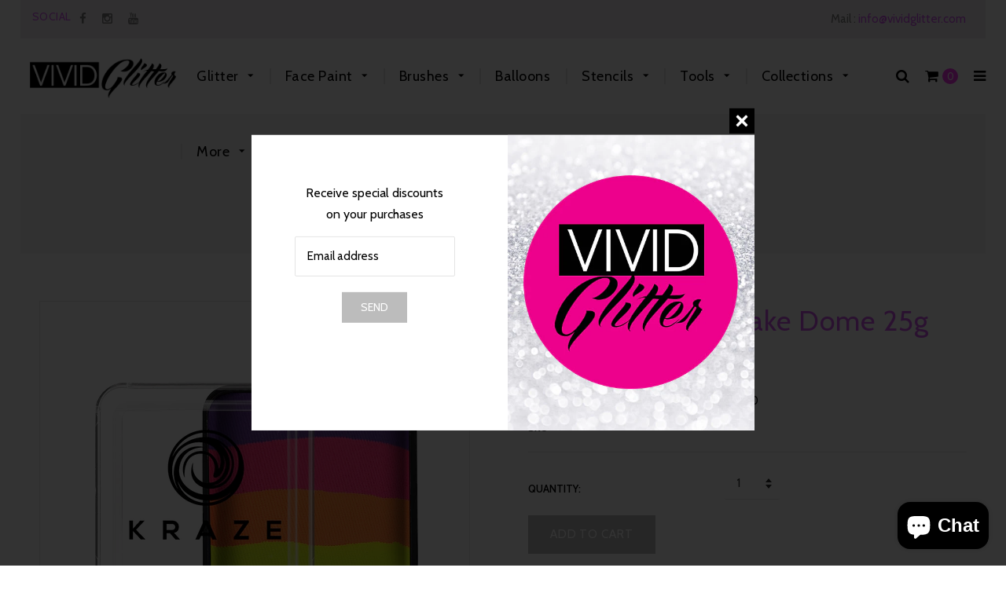

--- FILE ---
content_type: text/html; charset=utf-8
request_url: https://www.vividglitter.com/products/bliss-split-cake-dome-25g-kraze
body_size: 31192
content:
<!doctype html>
<!--[if lt IE 7]><html class="no-js lt-ie9 lt-ie8 lt-ie7" lang="en"> <![endif]-->
<!--[if IE 7]><html class="no-js lt-ie9 lt-ie8" lang="en"> <![endif]-->
<!--[if IE 8]><html class="no-js lt-ie9" lang="en"> <![endif]-->
<!--[if IE 9 ]><html class="ie9 no-js"> <![endif]-->
<!--[if (gt IE 9)|!(IE)]><!--> <html class="no-js"> <!--<![endif]-->
<head>

  <!-- Basic page needs ================================================== -->
  <meta charset="utf-8">
  <!--[if IE]><meta http-equiv='X-UA-Compatible' content='IE=edge,chrome=1'><![endif]-->

  
  <link rel="shortcut icon" href="//www.vividglitter.com/cdn/shop/t/16/assets/favicon.png?v=175876381282696660411501634437" type="image/png" />
  

  <!-- Title and description ================================================== -->
  <title>
  Bliss Neon Split Cake Dome 25g - Kraze &ndash; Vivid Glitter
  </title>
  
  <meta name="description" content="Bliss Domed Split Cake has following colors: Neon Yellow, Neon Orange, Neon Pink and Neon Purple. Comes in 25 gm square container (2&quot; x 2&quot;). Wax based, highly pigmented, water activated neon split cake for Special effects under neon lights or blacklight. Dome Strokes are a Kraze FX exclusive, where the center of the ca">
  
  <!-- Social meta ================================================== -->
  

  <meta property="og:type" content="product">
  <meta property="og:title" content="Bliss Neon Split Cake Dome 25g - Kraze">
  <meta property="og:url" content="https://www.vividglitter.com/products/bliss-split-cake-dome-25g-kraze">
  
  <meta property="og:image" content="http://www.vividglitter.com/cdn/shop/products/Bliss_grande.jpg?v=1596740107">
  <meta property="og:image:secure_url" content="https://www.vividglitter.com/cdn/shop/products/Bliss_grande.jpg?v=1596740107">
  
  <meta property="og:price:amount" content="12.50">
  <meta property="og:price:currency" content="USD">


  <meta property="og:description" content="Bliss Domed Split Cake has following colors: Neon Yellow, Neon Orange, Neon Pink and Neon Purple. Comes in 25 gm square container (2&quot; x 2&quot;). Wax based, highly pigmented, water activated neon split cake for Special effects under neon lights or blacklight. Dome Strokes are a Kraze FX exclusive, where the center of the ca">

<meta property="og:site_name" content="Vivid Glitter">



<meta name="twitter:card" content="summary">




  <meta name="twitter:title" content="Bliss Neon Split Cake Dome 25g - Kraze">
  <meta name="twitter:description" content="Bliss Domed Split Cake has following colors: Neon Yellow, Neon Orange, Neon Pink and Neon Purple. Comes in 25 gm square container (2&quot; x 2&quot;). Wax based, highly pigmented, water activated neon split cake for Special effects under neon lights or blacklight. Dome Strokes are a Kraze FX exclusive, where">
  <meta name="twitter:image" content="https://www.vividglitter.com/cdn/shop/products/Bliss_medium.jpg?v=1596740107">
  <meta name="twitter:image:width" content="240">
  <meta name="twitter:image:height" content="240">


  <!-- Helpers ================================================== -->
  <link rel="canonical" href="https://www.vividglitter.com/products/bliss-split-cake-dome-25g-kraze">
  <meta name="viewport" content="width=device-width,initial-scale=1">
  <meta name="theme-color" content="#bcbcbc">
  
  <!-- CSS ================================================== -->
  <link href="//www.vividglitter.com/cdn/shop/t/16/assets/timber.scss.css?v=165651126053400764501768096603" rel="stylesheet" type="text/css" media="all" />
  <link href="//www.vividglitter.com/cdn/shop/t/16/assets/font-awesome.min.css?v=140533306961432629691501632003" rel="stylesheet" type="text/css" media="all" />
   <link href="//www.vividglitter.com/cdn/shop/t/16/assets/material-design-iconic-font.min.css?v=8996130352833348591501632009" rel="stylesheet" type="text/css" media="all" />
   <link href="//www.vividglitter.com/cdn/shop/t/16/assets/material-design-iconic-font.css?v=146025959603064133441501632009" rel="stylesheet" type="text/css" media="all" />

  <link href="//www.vividglitter.com/cdn/shop/t/16/assets/animate.css?v=107502980827701580791501632001" rel="stylesheet" type="text/css" media="all" />    
  <link href="//www.vividglitter.com/cdn/shop/t/16/assets/style.css?v=147007052446468774471768096603" rel="stylesheet" type="text/css" media="all" />   
  <link href="//www.vividglitter.com/cdn/shop/t/16/assets/settings.css?v=124712797057912196831501632014" rel="stylesheet" type="text/css" media="all" />
  <link href="//www.vividglitter.com/cdn/shop/t/16/assets/prettyPhoto.css?v=137881785642515856841768096603" rel="stylesheet" type="text/css" media="all" />

  
  <link rel="stylesheet" type="text/css" href="//fonts.googleapis.com/css?family=Cabin:300,300italic,400,600,400italic,600italic,700,700italic,800,800italic">
  
  
  <link rel="stylesheet" type="text/css" href="//fonts.googleapis.com/css?family=Montserrat:300,300italic,400,600,400italic,600italic,700,700italic,800,800italic">
  
  
  <link rel="stylesheet" type="text/css" href="//fonts.googleapis.com/css?family=Josefin+Sans:300,300italic,400,600,400italic,600italic,700,700italic,800,800italic">
  

  <link href="https://fonts.googleapis.com/css?family=Karma" rel="stylesheet">

  <!-- Header hook for plugins ================================================== -->
  <script>window.nfecShopVersion = '1768987988';window.nfecJsVersion = '449674';window.nfecCVersion = 57494</script><script>window.performance && window.performance.mark && window.performance.mark('shopify.content_for_header.start');</script><meta name="facebook-domain-verification" content="mj08843m5whme1qvv9a1il9k55pebx">
<meta name="facebook-domain-verification" content="f9saufv6qqy9yt52orhdoxkda1vbop">
<meta name="google-site-verification" content="Whrn8vIKVdoTda2wdR_9Ubagm7QrqQRjRmTQLMhAKyA">
<meta id="shopify-digital-wallet" name="shopify-digital-wallet" content="/16774193/digital_wallets/dialog">
<meta name="shopify-checkout-api-token" content="aacf4127687744741e114066451c624a">
<meta id="in-context-paypal-metadata" data-shop-id="16774193" data-venmo-supported="false" data-environment="production" data-locale="en_US" data-paypal-v4="true" data-currency="USD">
<link rel="alternate" type="application/json+oembed" href="https://www.vividglitter.com/products/bliss-split-cake-dome-25g-kraze.oembed">
<script async="async" src="/checkouts/internal/preloads.js?locale=en-US"></script>
<link rel="preconnect" href="https://shop.app" crossorigin="anonymous">
<script async="async" src="https://shop.app/checkouts/internal/preloads.js?locale=en-US&shop_id=16774193" crossorigin="anonymous"></script>
<script id="apple-pay-shop-capabilities" type="application/json">{"shopId":16774193,"countryCode":"US","currencyCode":"USD","merchantCapabilities":["supports3DS"],"merchantId":"gid:\/\/shopify\/Shop\/16774193","merchantName":"Vivid Glitter","requiredBillingContactFields":["postalAddress","email"],"requiredShippingContactFields":["postalAddress","email"],"shippingType":"shipping","supportedNetworks":["visa","masterCard","amex","discover","elo","jcb"],"total":{"type":"pending","label":"Vivid Glitter","amount":"1.00"},"shopifyPaymentsEnabled":true,"supportsSubscriptions":true}</script>
<script id="shopify-features" type="application/json">{"accessToken":"aacf4127687744741e114066451c624a","betas":["rich-media-storefront-analytics"],"domain":"www.vividglitter.com","predictiveSearch":true,"shopId":16774193,"locale":"en"}</script>
<script>var Shopify = Shopify || {};
Shopify.shop = "vivid-face-body-art.myshopify.com";
Shopify.locale = "en";
Shopify.currency = {"active":"USD","rate":"1.0"};
Shopify.country = "US";
Shopify.theme = {"name":"Beauty Shop","id":177800780,"schema_name":null,"schema_version":null,"theme_store_id":null,"role":"main"};
Shopify.theme.handle = "null";
Shopify.theme.style = {"id":null,"handle":null};
Shopify.cdnHost = "www.vividglitter.com/cdn";
Shopify.routes = Shopify.routes || {};
Shopify.routes.root = "/";</script>
<script type="module">!function(o){(o.Shopify=o.Shopify||{}).modules=!0}(window);</script>
<script>!function(o){function n(){var o=[];function n(){o.push(Array.prototype.slice.apply(arguments))}return n.q=o,n}var t=o.Shopify=o.Shopify||{};t.loadFeatures=n(),t.autoloadFeatures=n()}(window);</script>
<script>
  window.ShopifyPay = window.ShopifyPay || {};
  window.ShopifyPay.apiHost = "shop.app\/pay";
  window.ShopifyPay.redirectState = null;
</script>
<script id="shop-js-analytics" type="application/json">{"pageType":"product"}</script>
<script defer="defer" async type="module" src="//www.vividglitter.com/cdn/shopifycloud/shop-js/modules/v2/client.init-shop-cart-sync_BT-GjEfc.en.esm.js"></script>
<script defer="defer" async type="module" src="//www.vividglitter.com/cdn/shopifycloud/shop-js/modules/v2/chunk.common_D58fp_Oc.esm.js"></script>
<script defer="defer" async type="module" src="//www.vividglitter.com/cdn/shopifycloud/shop-js/modules/v2/chunk.modal_xMitdFEc.esm.js"></script>
<script type="module">
  await import("//www.vividglitter.com/cdn/shopifycloud/shop-js/modules/v2/client.init-shop-cart-sync_BT-GjEfc.en.esm.js");
await import("//www.vividglitter.com/cdn/shopifycloud/shop-js/modules/v2/chunk.common_D58fp_Oc.esm.js");
await import("//www.vividglitter.com/cdn/shopifycloud/shop-js/modules/v2/chunk.modal_xMitdFEc.esm.js");

  window.Shopify.SignInWithShop?.initShopCartSync?.({"fedCMEnabled":true,"windoidEnabled":true});

</script>
<script>
  window.Shopify = window.Shopify || {};
  if (!window.Shopify.featureAssets) window.Shopify.featureAssets = {};
  window.Shopify.featureAssets['shop-js'] = {"shop-cart-sync":["modules/v2/client.shop-cart-sync_DZOKe7Ll.en.esm.js","modules/v2/chunk.common_D58fp_Oc.esm.js","modules/v2/chunk.modal_xMitdFEc.esm.js"],"init-fed-cm":["modules/v2/client.init-fed-cm_B6oLuCjv.en.esm.js","modules/v2/chunk.common_D58fp_Oc.esm.js","modules/v2/chunk.modal_xMitdFEc.esm.js"],"shop-cash-offers":["modules/v2/client.shop-cash-offers_D2sdYoxE.en.esm.js","modules/v2/chunk.common_D58fp_Oc.esm.js","modules/v2/chunk.modal_xMitdFEc.esm.js"],"shop-login-button":["modules/v2/client.shop-login-button_QeVjl5Y3.en.esm.js","modules/v2/chunk.common_D58fp_Oc.esm.js","modules/v2/chunk.modal_xMitdFEc.esm.js"],"pay-button":["modules/v2/client.pay-button_DXTOsIq6.en.esm.js","modules/v2/chunk.common_D58fp_Oc.esm.js","modules/v2/chunk.modal_xMitdFEc.esm.js"],"shop-button":["modules/v2/client.shop-button_DQZHx9pm.en.esm.js","modules/v2/chunk.common_D58fp_Oc.esm.js","modules/v2/chunk.modal_xMitdFEc.esm.js"],"avatar":["modules/v2/client.avatar_BTnouDA3.en.esm.js"],"init-windoid":["modules/v2/client.init-windoid_CR1B-cfM.en.esm.js","modules/v2/chunk.common_D58fp_Oc.esm.js","modules/v2/chunk.modal_xMitdFEc.esm.js"],"init-shop-for-new-customer-accounts":["modules/v2/client.init-shop-for-new-customer-accounts_C_vY_xzh.en.esm.js","modules/v2/client.shop-login-button_QeVjl5Y3.en.esm.js","modules/v2/chunk.common_D58fp_Oc.esm.js","modules/v2/chunk.modal_xMitdFEc.esm.js"],"init-shop-email-lookup-coordinator":["modules/v2/client.init-shop-email-lookup-coordinator_BI7n9ZSv.en.esm.js","modules/v2/chunk.common_D58fp_Oc.esm.js","modules/v2/chunk.modal_xMitdFEc.esm.js"],"init-shop-cart-sync":["modules/v2/client.init-shop-cart-sync_BT-GjEfc.en.esm.js","modules/v2/chunk.common_D58fp_Oc.esm.js","modules/v2/chunk.modal_xMitdFEc.esm.js"],"shop-toast-manager":["modules/v2/client.shop-toast-manager_DiYdP3xc.en.esm.js","modules/v2/chunk.common_D58fp_Oc.esm.js","modules/v2/chunk.modal_xMitdFEc.esm.js"],"init-customer-accounts":["modules/v2/client.init-customer-accounts_D9ZNqS-Q.en.esm.js","modules/v2/client.shop-login-button_QeVjl5Y3.en.esm.js","modules/v2/chunk.common_D58fp_Oc.esm.js","modules/v2/chunk.modal_xMitdFEc.esm.js"],"init-customer-accounts-sign-up":["modules/v2/client.init-customer-accounts-sign-up_iGw4briv.en.esm.js","modules/v2/client.shop-login-button_QeVjl5Y3.en.esm.js","modules/v2/chunk.common_D58fp_Oc.esm.js","modules/v2/chunk.modal_xMitdFEc.esm.js"],"shop-follow-button":["modules/v2/client.shop-follow-button_CqMgW2wH.en.esm.js","modules/v2/chunk.common_D58fp_Oc.esm.js","modules/v2/chunk.modal_xMitdFEc.esm.js"],"checkout-modal":["modules/v2/client.checkout-modal_xHeaAweL.en.esm.js","modules/v2/chunk.common_D58fp_Oc.esm.js","modules/v2/chunk.modal_xMitdFEc.esm.js"],"shop-login":["modules/v2/client.shop-login_D91U-Q7h.en.esm.js","modules/v2/chunk.common_D58fp_Oc.esm.js","modules/v2/chunk.modal_xMitdFEc.esm.js"],"lead-capture":["modules/v2/client.lead-capture_BJmE1dJe.en.esm.js","modules/v2/chunk.common_D58fp_Oc.esm.js","modules/v2/chunk.modal_xMitdFEc.esm.js"],"payment-terms":["modules/v2/client.payment-terms_Ci9AEqFq.en.esm.js","modules/v2/chunk.common_D58fp_Oc.esm.js","modules/v2/chunk.modal_xMitdFEc.esm.js"]};
</script>
<script>(function() {
  var isLoaded = false;
  function asyncLoad() {
    if (isLoaded) return;
    isLoaded = true;
    var urls = ["https:\/\/chimpstatic.com\/mcjs-connected\/js\/users\/2beae389498462c1f2d2f2ff3\/112c6a842a6a88c928f6e7b6f.js?shop=vivid-face-body-art.myshopify.com","https:\/\/d5zu2f4xvqanl.cloudfront.net\/42\/fe\/loader_2.js?shop=vivid-face-body-art.myshopify.com","https:\/\/omnisnippet1.com\/platforms\/shopify.js?source=scriptTag\u0026v=2025-05-14T16\u0026shop=vivid-face-body-art.myshopify.com"];
    for (var i = 0; i < urls.length; i++) {
      var s = document.createElement('script');
      s.type = 'text/javascript';
      s.async = true;
      s.src = urls[i];
      var x = document.getElementsByTagName('script')[0];
      x.parentNode.insertBefore(s, x);
    }
  };
  if(window.attachEvent) {
    window.attachEvent('onload', asyncLoad);
  } else {
    window.addEventListener('load', asyncLoad, false);
  }
})();</script>
<script id="__st">var __st={"a":16774193,"offset":-18000,"reqid":"9b63abe0-b85a-4cc3-a085-818c4042cfa7-1769045174","pageurl":"www.vividglitter.com\/products\/bliss-split-cake-dome-25g-kraze","u":"1cabb4961cc7","p":"product","rtyp":"product","rid":5546964680862};</script>
<script>window.ShopifyPaypalV4VisibilityTracking = true;</script>
<script id="captcha-bootstrap">!function(){'use strict';const t='contact',e='account',n='new_comment',o=[[t,t],['blogs',n],['comments',n],[t,'customer']],c=[[e,'customer_login'],[e,'guest_login'],[e,'recover_customer_password'],[e,'create_customer']],r=t=>t.map((([t,e])=>`form[action*='/${t}']:not([data-nocaptcha='true']) input[name='form_type'][value='${e}']`)).join(','),a=t=>()=>t?[...document.querySelectorAll(t)].map((t=>t.form)):[];function s(){const t=[...o],e=r(t);return a(e)}const i='password',u='form_key',d=['recaptcha-v3-token','g-recaptcha-response','h-captcha-response',i],f=()=>{try{return window.sessionStorage}catch{return}},m='__shopify_v',_=t=>t.elements[u];function p(t,e,n=!1){try{const o=window.sessionStorage,c=JSON.parse(o.getItem(e)),{data:r}=function(t){const{data:e,action:n}=t;return t[m]||n?{data:e,action:n}:{data:t,action:n}}(c);for(const[e,n]of Object.entries(r))t.elements[e]&&(t.elements[e].value=n);n&&o.removeItem(e)}catch(o){console.error('form repopulation failed',{error:o})}}const l='form_type',E='cptcha';function T(t){t.dataset[E]=!0}const w=window,h=w.document,L='Shopify',v='ce_forms',y='captcha';let A=!1;((t,e)=>{const n=(g='f06e6c50-85a8-45c8-87d0-21a2b65856fe',I='https://cdn.shopify.com/shopifycloud/storefront-forms-hcaptcha/ce_storefront_forms_captcha_hcaptcha.v1.5.2.iife.js',D={infoText:'Protected by hCaptcha',privacyText:'Privacy',termsText:'Terms'},(t,e,n)=>{const o=w[L][v],c=o.bindForm;if(c)return c(t,g,e,D).then(n);var r;o.q.push([[t,g,e,D],n]),r=I,A||(h.body.append(Object.assign(h.createElement('script'),{id:'captcha-provider',async:!0,src:r})),A=!0)});var g,I,D;w[L]=w[L]||{},w[L][v]=w[L][v]||{},w[L][v].q=[],w[L][y]=w[L][y]||{},w[L][y].protect=function(t,e){n(t,void 0,e),T(t)},Object.freeze(w[L][y]),function(t,e,n,w,h,L){const[v,y,A,g]=function(t,e,n){const i=e?o:[],u=t?c:[],d=[...i,...u],f=r(d),m=r(i),_=r(d.filter((([t,e])=>n.includes(e))));return[a(f),a(m),a(_),s()]}(w,h,L),I=t=>{const e=t.target;return e instanceof HTMLFormElement?e:e&&e.form},D=t=>v().includes(t);t.addEventListener('submit',(t=>{const e=I(t);if(!e)return;const n=D(e)&&!e.dataset.hcaptchaBound&&!e.dataset.recaptchaBound,o=_(e),c=g().includes(e)&&(!o||!o.value);(n||c)&&t.preventDefault(),c&&!n&&(function(t){try{if(!f())return;!function(t){const e=f();if(!e)return;const n=_(t);if(!n)return;const o=n.value;o&&e.removeItem(o)}(t);const e=Array.from(Array(32),(()=>Math.random().toString(36)[2])).join('');!function(t,e){_(t)||t.append(Object.assign(document.createElement('input'),{type:'hidden',name:u})),t.elements[u].value=e}(t,e),function(t,e){const n=f();if(!n)return;const o=[...t.querySelectorAll(`input[type='${i}']`)].map((({name:t})=>t)),c=[...d,...o],r={};for(const[a,s]of new FormData(t).entries())c.includes(a)||(r[a]=s);n.setItem(e,JSON.stringify({[m]:1,action:t.action,data:r}))}(t,e)}catch(e){console.error('failed to persist form',e)}}(e),e.submit())}));const S=(t,e)=>{t&&!t.dataset[E]&&(n(t,e.some((e=>e===t))),T(t))};for(const o of['focusin','change'])t.addEventListener(o,(t=>{const e=I(t);D(e)&&S(e,y())}));const B=e.get('form_key'),M=e.get(l),P=B&&M;t.addEventListener('DOMContentLoaded',(()=>{const t=y();if(P)for(const e of t)e.elements[l].value===M&&p(e,B);[...new Set([...A(),...v().filter((t=>'true'===t.dataset.shopifyCaptcha))])].forEach((e=>S(e,t)))}))}(h,new URLSearchParams(w.location.search),n,t,e,['guest_login'])})(!0,!0)}();</script>
<script integrity="sha256-4kQ18oKyAcykRKYeNunJcIwy7WH5gtpwJnB7kiuLZ1E=" data-source-attribution="shopify.loadfeatures" defer="defer" src="//www.vividglitter.com/cdn/shopifycloud/storefront/assets/storefront/load_feature-a0a9edcb.js" crossorigin="anonymous"></script>
<script crossorigin="anonymous" defer="defer" src="//www.vividglitter.com/cdn/shopifycloud/storefront/assets/shopify_pay/storefront-65b4c6d7.js?v=20250812"></script>
<script data-source-attribution="shopify.dynamic_checkout.dynamic.init">var Shopify=Shopify||{};Shopify.PaymentButton=Shopify.PaymentButton||{isStorefrontPortableWallets:!0,init:function(){window.Shopify.PaymentButton.init=function(){};var t=document.createElement("script");t.src="https://www.vividglitter.com/cdn/shopifycloud/portable-wallets/latest/portable-wallets.en.js",t.type="module",document.head.appendChild(t)}};
</script>
<script data-source-attribution="shopify.dynamic_checkout.buyer_consent">
  function portableWalletsHideBuyerConsent(e){var t=document.getElementById("shopify-buyer-consent"),n=document.getElementById("shopify-subscription-policy-button");t&&n&&(t.classList.add("hidden"),t.setAttribute("aria-hidden","true"),n.removeEventListener("click",e))}function portableWalletsShowBuyerConsent(e){var t=document.getElementById("shopify-buyer-consent"),n=document.getElementById("shopify-subscription-policy-button");t&&n&&(t.classList.remove("hidden"),t.removeAttribute("aria-hidden"),n.addEventListener("click",e))}window.Shopify?.PaymentButton&&(window.Shopify.PaymentButton.hideBuyerConsent=portableWalletsHideBuyerConsent,window.Shopify.PaymentButton.showBuyerConsent=portableWalletsShowBuyerConsent);
</script>
<script data-source-attribution="shopify.dynamic_checkout.cart.bootstrap">document.addEventListener("DOMContentLoaded",(function(){function t(){return document.querySelector("shopify-accelerated-checkout-cart, shopify-accelerated-checkout")}if(t())Shopify.PaymentButton.init();else{new MutationObserver((function(e,n){t()&&(Shopify.PaymentButton.init(),n.disconnect())})).observe(document.body,{childList:!0,subtree:!0})}}));
</script>
<script id='scb4127' type='text/javascript' async='' src='https://www.vividglitter.com/cdn/shopifycloud/privacy-banner/storefront-banner.js'></script><link id="shopify-accelerated-checkout-styles" rel="stylesheet" media="screen" href="https://www.vividglitter.com/cdn/shopifycloud/portable-wallets/latest/accelerated-checkout-backwards-compat.css" crossorigin="anonymous">
<style id="shopify-accelerated-checkout-cart">
        #shopify-buyer-consent {
  margin-top: 1em;
  display: inline-block;
  width: 100%;
}

#shopify-buyer-consent.hidden {
  display: none;
}

#shopify-subscription-policy-button {
  background: none;
  border: none;
  padding: 0;
  text-decoration: underline;
  font-size: inherit;
  cursor: pointer;
}

#shopify-subscription-policy-button::before {
  box-shadow: none;
}

      </style>

<script>window.performance && window.performance.mark && window.performance.mark('shopify.content_for_header.end');</script>
  

<!--[if lt IE 9]>
<script src="//cdnjs.cloudflare.com/ajax/libs/html5shiv/3.7.2/html5shiv.min.js" type="text/javascript"></script>
<script src="//www.vividglitter.com/cdn/shop/t/16/assets/respond.min.js?v=52248677837542619231501632013" type="text/javascript"></script>
<link href="//www.vividglitter.com/cdn/shop/t/16/assets/respond-proxy.html" id="respond-proxy" rel="respond-proxy" />
<link href="//www.vividglitter.com/search?q=e2fba504b13e04d5579ed91032dda7e7" id="respond-redirect" rel="respond-redirect" />
<script src="//www.vividglitter.com/search?q=e2fba504b13e04d5579ed91032dda7e7" type="text/javascript"></script>
<![endif]-->


  
  <script src="//ajax.googleapis.com/ajax/libs/jquery/1.8.1/jquery.min.js"></script> 
  <script src="//www.vividglitter.com/cdn/shop/t/16/assets/jquery-cookie.min.js?v=72365755745404048181501632006" type="text/javascript"></script>
  <script src="//www.vividglitter.com/cdn/shop/t/16/assets/modernizr.min.js?v=26620055551102246001501632010" type="text/javascript"></script>
  <script src="//www.vividglitter.com/cdn/shop/t/16/assets/jquery.flexslider.min.js?v=61727824838382291461501632007" type="text/javascript"></script>
 
  

  
  <script src="//www.vividglitter.com/cdn/shop/t/16/assets/bootstrap.min.js?v=141374711648883490191501632002" type="text/javascript"></script> 
  <script type="text/javascript" src="https://ws.sharethis.com/button/buttons.js"></script>
<script type="text/javascript">stLight.options({publisher: "4a467312-eb52-4e56-a80a-d5930e0afac4", doNotHash: false, doNotCopy: false, hashAddressBar: false});</script>
<!-- BEGIN app block: shopify://apps/instafeed/blocks/head-block/c447db20-095d-4a10-9725-b5977662c9d5 --><link rel="preconnect" href="https://cdn.nfcube.com/">
<link rel="preconnect" href="https://scontent.cdninstagram.com/">


  <script>
    document.addEventListener('DOMContentLoaded', function () {
      let instafeedScript = document.createElement('script');

      
        instafeedScript.src = 'https://cdn.nfcube.com/instafeed-bfc96b548d51d49d29fbd77def152933.js';
      

      document.body.appendChild(instafeedScript);
    });
  </script>





<!-- END app block --><!-- BEGIN app block: shopify://apps/selly-promotion-pricing/blocks/app-embed-block/351afe80-738d-4417-9b66-e345ff249052 --><script>window.nfecShopVersion = '1768987988';window.nfecJsVersion = '449674';window.nfecCVersion = 57494</script> <!-- For special customization -->
<script class="productInfox" type="text/info" data-id="5546964680862" data-tag="rainbowcake" data-ava="true" data-vars="35549011902622," data-cols="202208215198,459406442727,401211724,"></script>
<script id="tdf_pxrscript" class="tdf_script5" data-c="/fe\/loader_2.js">
Shopify = window.Shopify || {};
Shopify.shop = Shopify.shop || 'vivid-face-body-art.myshopify.com';
Shopify.SMCPP = {};Shopify.SMCPP.cer = '1';
</script>
<script src="https://d5zu2f4xvqanl.cloudfront.net/42/fe/loader_2.js?shop=vivid-face-body-art.myshopify.com" async data-cookieconsent="ignore"></script>
<script>
!function(t){var e=function(e){var n,a;(n=t.createElement("script")).type="text/javascript",n.async=!0,n.src=e,(a=t.getElementsByTagName("script")[0]).parentNode.insertBefore(n,a)};setTimeout(function(){window.tdfInited||(window.altcdn=1,e("https://cdn.shopify.com/s/files/1/0013/1642/1703/t/1/assets/loader_2.js?shop=vivid-face-body-art.myshopify.com&v=45"))},2689)}(document);
</script>
<!-- END app block --><script src="https://cdn.shopify.com/extensions/e8878072-2f6b-4e89-8082-94b04320908d/inbox-1254/assets/inbox-chat-loader.js" type="text/javascript" defer="defer"></script>
<link href="https://monorail-edge.shopifysvc.com" rel="dns-prefetch">
<script>(function(){if ("sendBeacon" in navigator && "performance" in window) {try {var session_token_from_headers = performance.getEntriesByType('navigation')[0].serverTiming.find(x => x.name == '_s').description;} catch {var session_token_from_headers = undefined;}var session_cookie_matches = document.cookie.match(/_shopify_s=([^;]*)/);var session_token_from_cookie = session_cookie_matches && session_cookie_matches.length === 2 ? session_cookie_matches[1] : "";var session_token = session_token_from_headers || session_token_from_cookie || "";function handle_abandonment_event(e) {var entries = performance.getEntries().filter(function(entry) {return /monorail-edge.shopifysvc.com/.test(entry.name);});if (!window.abandonment_tracked && entries.length === 0) {window.abandonment_tracked = true;var currentMs = Date.now();var navigation_start = performance.timing.navigationStart;var payload = {shop_id: 16774193,url: window.location.href,navigation_start,duration: currentMs - navigation_start,session_token,page_type: "product"};window.navigator.sendBeacon("https://monorail-edge.shopifysvc.com/v1/produce", JSON.stringify({schema_id: "online_store_buyer_site_abandonment/1.1",payload: payload,metadata: {event_created_at_ms: currentMs,event_sent_at_ms: currentMs}}));}}window.addEventListener('pagehide', handle_abandonment_event);}}());</script>
<script id="web-pixels-manager-setup">(function e(e,d,r,n,o){if(void 0===o&&(o={}),!Boolean(null===(a=null===(i=window.Shopify)||void 0===i?void 0:i.analytics)||void 0===a?void 0:a.replayQueue)){var i,a;window.Shopify=window.Shopify||{};var t=window.Shopify;t.analytics=t.analytics||{};var s=t.analytics;s.replayQueue=[],s.publish=function(e,d,r){return s.replayQueue.push([e,d,r]),!0};try{self.performance.mark("wpm:start")}catch(e){}var l=function(){var e={modern:/Edge?\/(1{2}[4-9]|1[2-9]\d|[2-9]\d{2}|\d{4,})\.\d+(\.\d+|)|Firefox\/(1{2}[4-9]|1[2-9]\d|[2-9]\d{2}|\d{4,})\.\d+(\.\d+|)|Chrom(ium|e)\/(9{2}|\d{3,})\.\d+(\.\d+|)|(Maci|X1{2}).+ Version\/(15\.\d+|(1[6-9]|[2-9]\d|\d{3,})\.\d+)([,.]\d+|)( \(\w+\)|)( Mobile\/\w+|) Safari\/|Chrome.+OPR\/(9{2}|\d{3,})\.\d+\.\d+|(CPU[ +]OS|iPhone[ +]OS|CPU[ +]iPhone|CPU IPhone OS|CPU iPad OS)[ +]+(15[._]\d+|(1[6-9]|[2-9]\d|\d{3,})[._]\d+)([._]\d+|)|Android:?[ /-](13[3-9]|1[4-9]\d|[2-9]\d{2}|\d{4,})(\.\d+|)(\.\d+|)|Android.+Firefox\/(13[5-9]|1[4-9]\d|[2-9]\d{2}|\d{4,})\.\d+(\.\d+|)|Android.+Chrom(ium|e)\/(13[3-9]|1[4-9]\d|[2-9]\d{2}|\d{4,})\.\d+(\.\d+|)|SamsungBrowser\/([2-9]\d|\d{3,})\.\d+/,legacy:/Edge?\/(1[6-9]|[2-9]\d|\d{3,})\.\d+(\.\d+|)|Firefox\/(5[4-9]|[6-9]\d|\d{3,})\.\d+(\.\d+|)|Chrom(ium|e)\/(5[1-9]|[6-9]\d|\d{3,})\.\d+(\.\d+|)([\d.]+$|.*Safari\/(?![\d.]+ Edge\/[\d.]+$))|(Maci|X1{2}).+ Version\/(10\.\d+|(1[1-9]|[2-9]\d|\d{3,})\.\d+)([,.]\d+|)( \(\w+\)|)( Mobile\/\w+|) Safari\/|Chrome.+OPR\/(3[89]|[4-9]\d|\d{3,})\.\d+\.\d+|(CPU[ +]OS|iPhone[ +]OS|CPU[ +]iPhone|CPU IPhone OS|CPU iPad OS)[ +]+(10[._]\d+|(1[1-9]|[2-9]\d|\d{3,})[._]\d+)([._]\d+|)|Android:?[ /-](13[3-9]|1[4-9]\d|[2-9]\d{2}|\d{4,})(\.\d+|)(\.\d+|)|Mobile Safari.+OPR\/([89]\d|\d{3,})\.\d+\.\d+|Android.+Firefox\/(13[5-9]|1[4-9]\d|[2-9]\d{2}|\d{4,})\.\d+(\.\d+|)|Android.+Chrom(ium|e)\/(13[3-9]|1[4-9]\d|[2-9]\d{2}|\d{4,})\.\d+(\.\d+|)|Android.+(UC? ?Browser|UCWEB|U3)[ /]?(15\.([5-9]|\d{2,})|(1[6-9]|[2-9]\d|\d{3,})\.\d+)\.\d+|SamsungBrowser\/(5\.\d+|([6-9]|\d{2,})\.\d+)|Android.+MQ{2}Browser\/(14(\.(9|\d{2,})|)|(1[5-9]|[2-9]\d|\d{3,})(\.\d+|))(\.\d+|)|K[Aa][Ii]OS\/(3\.\d+|([4-9]|\d{2,})\.\d+)(\.\d+|)/},d=e.modern,r=e.legacy,n=navigator.userAgent;return n.match(d)?"modern":n.match(r)?"legacy":"unknown"}(),u="modern"===l?"modern":"legacy",c=(null!=n?n:{modern:"",legacy:""})[u],f=function(e){return[e.baseUrl,"/wpm","/b",e.hashVersion,"modern"===e.buildTarget?"m":"l",".js"].join("")}({baseUrl:d,hashVersion:r,buildTarget:u}),m=function(e){var d=e.version,r=e.bundleTarget,n=e.surface,o=e.pageUrl,i=e.monorailEndpoint;return{emit:function(e){var a=e.status,t=e.errorMsg,s=(new Date).getTime(),l=JSON.stringify({metadata:{event_sent_at_ms:s},events:[{schema_id:"web_pixels_manager_load/3.1",payload:{version:d,bundle_target:r,page_url:o,status:a,surface:n,error_msg:t},metadata:{event_created_at_ms:s}}]});if(!i)return console&&console.warn&&console.warn("[Web Pixels Manager] No Monorail endpoint provided, skipping logging."),!1;try{return self.navigator.sendBeacon.bind(self.navigator)(i,l)}catch(e){}var u=new XMLHttpRequest;try{return u.open("POST",i,!0),u.setRequestHeader("Content-Type","text/plain"),u.send(l),!0}catch(e){return console&&console.warn&&console.warn("[Web Pixels Manager] Got an unhandled error while logging to Monorail."),!1}}}}({version:r,bundleTarget:l,surface:e.surface,pageUrl:self.location.href,monorailEndpoint:e.monorailEndpoint});try{o.browserTarget=l,function(e){var d=e.src,r=e.async,n=void 0===r||r,o=e.onload,i=e.onerror,a=e.sri,t=e.scriptDataAttributes,s=void 0===t?{}:t,l=document.createElement("script"),u=document.querySelector("head"),c=document.querySelector("body");if(l.async=n,l.src=d,a&&(l.integrity=a,l.crossOrigin="anonymous"),s)for(var f in s)if(Object.prototype.hasOwnProperty.call(s,f))try{l.dataset[f]=s[f]}catch(e){}if(o&&l.addEventListener("load",o),i&&l.addEventListener("error",i),u)u.appendChild(l);else{if(!c)throw new Error("Did not find a head or body element to append the script");c.appendChild(l)}}({src:f,async:!0,onload:function(){if(!function(){var e,d;return Boolean(null===(d=null===(e=window.Shopify)||void 0===e?void 0:e.analytics)||void 0===d?void 0:d.initialized)}()){var d=window.webPixelsManager.init(e)||void 0;if(d){var r=window.Shopify.analytics;r.replayQueue.forEach((function(e){var r=e[0],n=e[1],o=e[2];d.publishCustomEvent(r,n,o)})),r.replayQueue=[],r.publish=d.publishCustomEvent,r.visitor=d.visitor,r.initialized=!0}}},onerror:function(){return m.emit({status:"failed",errorMsg:"".concat(f," has failed to load")})},sri:function(e){var d=/^sha384-[A-Za-z0-9+/=]+$/;return"string"==typeof e&&d.test(e)}(c)?c:"",scriptDataAttributes:o}),m.emit({status:"loading"})}catch(e){m.emit({status:"failed",errorMsg:(null==e?void 0:e.message)||"Unknown error"})}}})({shopId: 16774193,storefrontBaseUrl: "https://www.vividglitter.com",extensionsBaseUrl: "https://extensions.shopifycdn.com/cdn/shopifycloud/web-pixels-manager",monorailEndpoint: "https://monorail-edge.shopifysvc.com/unstable/produce_batch",surface: "storefront-renderer",enabledBetaFlags: ["2dca8a86"],webPixelsConfigList: [{"id":"463077607","configuration":"{\"config\":\"{\\\"pixel_id\\\":\\\"G-GD86L6MBL0\\\",\\\"target_country\\\":\\\"US\\\",\\\"gtag_events\\\":[{\\\"type\\\":\\\"begin_checkout\\\",\\\"action_label\\\":\\\"G-GD86L6MBL0\\\"},{\\\"type\\\":\\\"search\\\",\\\"action_label\\\":\\\"G-GD86L6MBL0\\\"},{\\\"type\\\":\\\"view_item\\\",\\\"action_label\\\":[\\\"G-GD86L6MBL0\\\",\\\"MC-MN70BWX6TP\\\"]},{\\\"type\\\":\\\"purchase\\\",\\\"action_label\\\":[\\\"G-GD86L6MBL0\\\",\\\"MC-MN70BWX6TP\\\"]},{\\\"type\\\":\\\"page_view\\\",\\\"action_label\\\":[\\\"G-GD86L6MBL0\\\",\\\"MC-MN70BWX6TP\\\"]},{\\\"type\\\":\\\"add_payment_info\\\",\\\"action_label\\\":\\\"G-GD86L6MBL0\\\"},{\\\"type\\\":\\\"add_to_cart\\\",\\\"action_label\\\":\\\"G-GD86L6MBL0\\\"}],\\\"enable_monitoring_mode\\\":false}\"}","eventPayloadVersion":"v1","runtimeContext":"OPEN","scriptVersion":"b2a88bafab3e21179ed38636efcd8a93","type":"APP","apiClientId":1780363,"privacyPurposes":[],"dataSharingAdjustments":{"protectedCustomerApprovalScopes":["read_customer_address","read_customer_email","read_customer_name","read_customer_personal_data","read_customer_phone"]}},{"id":"393806055","configuration":"{\"pixelCode\":\"CRNNCPRC77U0USAV4RT0\"}","eventPayloadVersion":"v1","runtimeContext":"STRICT","scriptVersion":"22e92c2ad45662f435e4801458fb78cc","type":"APP","apiClientId":4383523,"privacyPurposes":["ANALYTICS","MARKETING","SALE_OF_DATA"],"dataSharingAdjustments":{"protectedCustomerApprovalScopes":["read_customer_address","read_customer_email","read_customer_name","read_customer_personal_data","read_customer_phone"]}},{"id":"378437863","configuration":"{\"apiURL\":\"https:\/\/api.omnisend.com\",\"appURL\":\"https:\/\/app.omnisend.com\",\"brandID\":\"5e448b9c4c7fa47e7cb55d70\",\"trackingURL\":\"https:\/\/wt.omnisendlink.com\"}","eventPayloadVersion":"v1","runtimeContext":"STRICT","scriptVersion":"aa9feb15e63a302383aa48b053211bbb","type":"APP","apiClientId":186001,"privacyPurposes":["ANALYTICS","MARKETING","SALE_OF_DATA"],"dataSharingAdjustments":{"protectedCustomerApprovalScopes":["read_customer_address","read_customer_email","read_customer_name","read_customer_personal_data","read_customer_phone"]}},{"id":"179437799","configuration":"{\"pixel_id\":\"872385370213814\",\"pixel_type\":\"facebook_pixel\",\"metaapp_system_user_token\":\"-\"}","eventPayloadVersion":"v1","runtimeContext":"OPEN","scriptVersion":"ca16bc87fe92b6042fbaa3acc2fbdaa6","type":"APP","apiClientId":2329312,"privacyPurposes":["ANALYTICS","MARKETING","SALE_OF_DATA"],"dataSharingAdjustments":{"protectedCustomerApprovalScopes":["read_customer_address","read_customer_email","read_customer_name","read_customer_personal_data","read_customer_phone"]}},{"id":"shopify-app-pixel","configuration":"{}","eventPayloadVersion":"v1","runtimeContext":"STRICT","scriptVersion":"0450","apiClientId":"shopify-pixel","type":"APP","privacyPurposes":["ANALYTICS","MARKETING"]},{"id":"shopify-custom-pixel","eventPayloadVersion":"v1","runtimeContext":"LAX","scriptVersion":"0450","apiClientId":"shopify-pixel","type":"CUSTOM","privacyPurposes":["ANALYTICS","MARKETING"]}],isMerchantRequest: false,initData: {"shop":{"name":"Vivid Glitter","paymentSettings":{"currencyCode":"USD"},"myshopifyDomain":"vivid-face-body-art.myshopify.com","countryCode":"US","storefrontUrl":"https:\/\/www.vividglitter.com"},"customer":null,"cart":null,"checkout":null,"productVariants":[{"price":{"amount":12.5,"currencyCode":"USD"},"product":{"title":"Bliss Neon Split Cake Dome 25g - Kraze","vendor":"Kraze","id":"5546964680862","untranslatedTitle":"Bliss Neon Split Cake Dome 25g - Kraze","url":"\/products\/bliss-split-cake-dome-25g-kraze","type":"face paint"},"id":"35549011902622","image":{"src":"\/\/www.vividglitter.com\/cdn\/shop\/products\/Bliss.jpg?v=1596740107"},"sku":"","title":"Default Title","untranslatedTitle":"Default Title"}],"purchasingCompany":null},},"https://www.vividglitter.com/cdn","fcfee988w5aeb613cpc8e4bc33m6693e112",{"modern":"","legacy":""},{"shopId":"16774193","storefrontBaseUrl":"https:\/\/www.vividglitter.com","extensionBaseUrl":"https:\/\/extensions.shopifycdn.com\/cdn\/shopifycloud\/web-pixels-manager","surface":"storefront-renderer","enabledBetaFlags":"[\"2dca8a86\"]","isMerchantRequest":"false","hashVersion":"fcfee988w5aeb613cpc8e4bc33m6693e112","publish":"custom","events":"[[\"page_viewed\",{}],[\"product_viewed\",{\"productVariant\":{\"price\":{\"amount\":12.5,\"currencyCode\":\"USD\"},\"product\":{\"title\":\"Bliss Neon Split Cake Dome 25g - Kraze\",\"vendor\":\"Kraze\",\"id\":\"5546964680862\",\"untranslatedTitle\":\"Bliss Neon Split Cake Dome 25g - Kraze\",\"url\":\"\/products\/bliss-split-cake-dome-25g-kraze\",\"type\":\"face paint\"},\"id\":\"35549011902622\",\"image\":{\"src\":\"\/\/www.vividglitter.com\/cdn\/shop\/products\/Bliss.jpg?v=1596740107\"},\"sku\":\"\",\"title\":\"Default Title\",\"untranslatedTitle\":\"Default Title\"}}]]"});</script><script>
  window.ShopifyAnalytics = window.ShopifyAnalytics || {};
  window.ShopifyAnalytics.meta = window.ShopifyAnalytics.meta || {};
  window.ShopifyAnalytics.meta.currency = 'USD';
  var meta = {"product":{"id":5546964680862,"gid":"gid:\/\/shopify\/Product\/5546964680862","vendor":"Kraze","type":"face paint","handle":"bliss-split-cake-dome-25g-kraze","variants":[{"id":35549011902622,"price":1250,"name":"Bliss Neon Split Cake Dome 25g - Kraze","public_title":null,"sku":""}],"remote":false},"page":{"pageType":"product","resourceType":"product","resourceId":5546964680862,"requestId":"9b63abe0-b85a-4cc3-a085-818c4042cfa7-1769045174"}};
  for (var attr in meta) {
    window.ShopifyAnalytics.meta[attr] = meta[attr];
  }
</script>
<script class="analytics">
  (function () {
    var customDocumentWrite = function(content) {
      var jquery = null;

      if (window.jQuery) {
        jquery = window.jQuery;
      } else if (window.Checkout && window.Checkout.$) {
        jquery = window.Checkout.$;
      }

      if (jquery) {
        jquery('body').append(content);
      }
    };

    var hasLoggedConversion = function(token) {
      if (token) {
        return document.cookie.indexOf('loggedConversion=' + token) !== -1;
      }
      return false;
    }

    var setCookieIfConversion = function(token) {
      if (token) {
        var twoMonthsFromNow = new Date(Date.now());
        twoMonthsFromNow.setMonth(twoMonthsFromNow.getMonth() + 2);

        document.cookie = 'loggedConversion=' + token + '; expires=' + twoMonthsFromNow;
      }
    }

    var trekkie = window.ShopifyAnalytics.lib = window.trekkie = window.trekkie || [];
    if (trekkie.integrations) {
      return;
    }
    trekkie.methods = [
      'identify',
      'page',
      'ready',
      'track',
      'trackForm',
      'trackLink'
    ];
    trekkie.factory = function(method) {
      return function() {
        var args = Array.prototype.slice.call(arguments);
        args.unshift(method);
        trekkie.push(args);
        return trekkie;
      };
    };
    for (var i = 0; i < trekkie.methods.length; i++) {
      var key = trekkie.methods[i];
      trekkie[key] = trekkie.factory(key);
    }
    trekkie.load = function(config) {
      trekkie.config = config || {};
      trekkie.config.initialDocumentCookie = document.cookie;
      var first = document.getElementsByTagName('script')[0];
      var script = document.createElement('script');
      script.type = 'text/javascript';
      script.onerror = function(e) {
        var scriptFallback = document.createElement('script');
        scriptFallback.type = 'text/javascript';
        scriptFallback.onerror = function(error) {
                var Monorail = {
      produce: function produce(monorailDomain, schemaId, payload) {
        var currentMs = new Date().getTime();
        var event = {
          schema_id: schemaId,
          payload: payload,
          metadata: {
            event_created_at_ms: currentMs,
            event_sent_at_ms: currentMs
          }
        };
        return Monorail.sendRequest("https://" + monorailDomain + "/v1/produce", JSON.stringify(event));
      },
      sendRequest: function sendRequest(endpointUrl, payload) {
        // Try the sendBeacon API
        if (window && window.navigator && typeof window.navigator.sendBeacon === 'function' && typeof window.Blob === 'function' && !Monorail.isIos12()) {
          var blobData = new window.Blob([payload], {
            type: 'text/plain'
          });

          if (window.navigator.sendBeacon(endpointUrl, blobData)) {
            return true;
          } // sendBeacon was not successful

        } // XHR beacon

        var xhr = new XMLHttpRequest();

        try {
          xhr.open('POST', endpointUrl);
          xhr.setRequestHeader('Content-Type', 'text/plain');
          xhr.send(payload);
        } catch (e) {
          console.log(e);
        }

        return false;
      },
      isIos12: function isIos12() {
        return window.navigator.userAgent.lastIndexOf('iPhone; CPU iPhone OS 12_') !== -1 || window.navigator.userAgent.lastIndexOf('iPad; CPU OS 12_') !== -1;
      }
    };
    Monorail.produce('monorail-edge.shopifysvc.com',
      'trekkie_storefront_load_errors/1.1',
      {shop_id: 16774193,
      theme_id: 177800780,
      app_name: "storefront",
      context_url: window.location.href,
      source_url: "//www.vividglitter.com/cdn/s/trekkie.storefront.cd680fe47e6c39ca5d5df5f0a32d569bc48c0f27.min.js"});

        };
        scriptFallback.async = true;
        scriptFallback.src = '//www.vividglitter.com/cdn/s/trekkie.storefront.cd680fe47e6c39ca5d5df5f0a32d569bc48c0f27.min.js';
        first.parentNode.insertBefore(scriptFallback, first);
      };
      script.async = true;
      script.src = '//www.vividglitter.com/cdn/s/trekkie.storefront.cd680fe47e6c39ca5d5df5f0a32d569bc48c0f27.min.js';
      first.parentNode.insertBefore(script, first);
    };
    trekkie.load(
      {"Trekkie":{"appName":"storefront","development":false,"defaultAttributes":{"shopId":16774193,"isMerchantRequest":null,"themeId":177800780,"themeCityHash":"175638310109297894","contentLanguage":"en","currency":"USD","eventMetadataId":"eaa54b64-5948-4e13-b961-e83ab3d9f1a7"},"isServerSideCookieWritingEnabled":true,"monorailRegion":"shop_domain","enabledBetaFlags":["65f19447"]},"Session Attribution":{},"S2S":{"facebookCapiEnabled":true,"source":"trekkie-storefront-renderer","apiClientId":580111}}
    );

    var loaded = false;
    trekkie.ready(function() {
      if (loaded) return;
      loaded = true;

      window.ShopifyAnalytics.lib = window.trekkie;

      var originalDocumentWrite = document.write;
      document.write = customDocumentWrite;
      try { window.ShopifyAnalytics.merchantGoogleAnalytics.call(this); } catch(error) {};
      document.write = originalDocumentWrite;

      window.ShopifyAnalytics.lib.page(null,{"pageType":"product","resourceType":"product","resourceId":5546964680862,"requestId":"9b63abe0-b85a-4cc3-a085-818c4042cfa7-1769045174","shopifyEmitted":true});

      var match = window.location.pathname.match(/checkouts\/(.+)\/(thank_you|post_purchase)/)
      var token = match? match[1]: undefined;
      if (!hasLoggedConversion(token)) {
        setCookieIfConversion(token);
        window.ShopifyAnalytics.lib.track("Viewed Product",{"currency":"USD","variantId":35549011902622,"productId":5546964680862,"productGid":"gid:\/\/shopify\/Product\/5546964680862","name":"Bliss Neon Split Cake Dome 25g - Kraze","price":"12.50","sku":"","brand":"Kraze","variant":null,"category":"face paint","nonInteraction":true,"remote":false},undefined,undefined,{"shopifyEmitted":true});
      window.ShopifyAnalytics.lib.track("monorail:\/\/trekkie_storefront_viewed_product\/1.1",{"currency":"USD","variantId":35549011902622,"productId":5546964680862,"productGid":"gid:\/\/shopify\/Product\/5546964680862","name":"Bliss Neon Split Cake Dome 25g - Kraze","price":"12.50","sku":"","brand":"Kraze","variant":null,"category":"face paint","nonInteraction":true,"remote":false,"referer":"https:\/\/www.vividglitter.com\/products\/bliss-split-cake-dome-25g-kraze"});
      }
    });


        var eventsListenerScript = document.createElement('script');
        eventsListenerScript.async = true;
        eventsListenerScript.src = "//www.vividglitter.com/cdn/shopifycloud/storefront/assets/shop_events_listener-3da45d37.js";
        document.getElementsByTagName('head')[0].appendChild(eventsListenerScript);

})();</script>
  <script>
  if (!window.ga || (window.ga && typeof window.ga !== 'function')) {
    window.ga = function ga() {
      (window.ga.q = window.ga.q || []).push(arguments);
      if (window.Shopify && window.Shopify.analytics && typeof window.Shopify.analytics.publish === 'function') {
        window.Shopify.analytics.publish("ga_stub_called", {}, {sendTo: "google_osp_migration"});
      }
      console.error("Shopify's Google Analytics stub called with:", Array.from(arguments), "\nSee https://help.shopify.com/manual/promoting-marketing/pixels/pixel-migration#google for more information.");
    };
    if (window.Shopify && window.Shopify.analytics && typeof window.Shopify.analytics.publish === 'function') {
      window.Shopify.analytics.publish("ga_stub_initialized", {}, {sendTo: "google_osp_migration"});
    }
  }
</script>
<script
  defer
  src="https://www.vividglitter.com/cdn/shopifycloud/perf-kit/shopify-perf-kit-3.0.4.min.js"
  data-application="storefront-renderer"
  data-shop-id="16774193"
  data-render-region="gcp-us-central1"
  data-page-type="product"
  data-theme-instance-id="177800780"
  data-theme-name=""
  data-theme-version=""
  data-monorail-region="shop_domain"
  data-resource-timing-sampling-rate="10"
  data-shs="true"
  data-shs-beacon="true"
  data-shs-export-with-fetch="true"
  data-shs-logs-sample-rate="1"
  data-shs-beacon-endpoint="https://www.vividglitter.com/api/collect"
></script>
</head>

<body id="bliss-neon-split-cake-dome-25g-kraze" class="template-product" >
<div id="fb-root"></div>
  <script>(function(d, s, id) {
  var js, fjs = d.getElementsByTagName(s)[0];
  if (d.getElementById(id)) return;
  js = d.createElement(s); js.id = id;
  js.src = "//connect.facebook.net/en_GB/sdk.js#xfbml=1&version=v2.8";
  fjs.parentNode.insertBefore(js, fjs);
}(document, 'script', 'facebook-jssdk'));</script>
  <div id="PageContainer"></div>
  <div class="quick-view"></div>         
  
  <div id="shopify-section-header-model-3" class="shopify-section"><div data-section-id="header-model-3" data-section-type="header-type-3" class="header-type-3">  
    
      
  <div class="wrapper">
  <div class="top_bar top-bar-type-3">  
      
    <div class="header_social top_bar_left">
      
      <h4>SOCIAL</h4>   
      
      <ul class="inline-list social-icons social-links-type-1">
  
  
    <li>
      <a class="icon-fallback-text fb hexagon" target="blank" href="https://www.facebook.com/vividglitterstore" title="Facebook">
        <span class="fa fa-facebook" aria-hidden="true"></span>
        <span class="fallback-text">Facebook</span>
      </a>
    </li>
  
  
  
  
    <li>
      <a  class="icon-fallback-text ins" target="blank" href="https://www.instagram.com/vividglitterproducts/" title="Instagram">
        <span class="fa fa-instagram" aria-hidden="true"></span>
        <span class="fallback-text">Instagram</span>
      </a>
    </li>
  
  
  
    <li>
      <a class="icon-fallback-text youtube" target="blank" href="https://www.youtube.com/channel/UCjuICBcgrJYXwROQ922EX-A" title="YouTube">
        <span class="fa fa-youtube" aria-hidden="true"></span>
        <span class="fallback-text">YouTube</span>
      </a>
    </li>
  
  
  
  
</ul>

    </div>
    

    <div class="top_bar_menu">      

      <ul class="menu_bar_right grid__item wide--one-sixth post-large--one-sixth">
        <li class="header_currency">
          <ul class="tbl-list">
            <li class="currency dropdown-parent uppercase currency-block">
              
            </li>
          </ul>
        </li>   
        <li>
          
          <ul class="top_bar_right">
            
            
            <li>Mail  : <a href="mailto:info@vividglitter.com"> info@vividglitter.com</a></li>
            
          </ul>
           
        </li>
      </ul>
    </div>
  </div>
</div>  
    
      
  <div id="SearchDrawer" class="search-bar drawer drawer--top search-bar-type-3">
  <div class="search-bar__table">
    <form action="/search" method="get" class="search-bar__table-cell search-bar__form" role="search">
      <div class="search-bar__table">
        <div class="search-bar__table-cell search-bar__icon-cell">
          <button type="submit" class="search-bar__icon-button search-bar__submit">
            <span class="fa fa-search" aria-hidden="true"></span>
          </button>
        </div>
        <div class="search-bar__table-cell">
          <input type="search" id="SearchInput" name="q" value="" placeholder="Search..." aria-label="Search..." class="search-bar__input">
        </div>
      </div>
    </form>
    <div class="search-bar__table-cell text-right">
      <button type="button" class="search-bar__icon-button search-bar__close js-drawer-close">
        <span class="fa fa-times" aria-hidden="true"></span>
      </button>
    </div>
  </div>
</div>
  
  <header class="site-header">
    <div class="header-sticky">
      <div id="header-landing" class="sticky-animate">
        <div class="wrapper">
          <div class="grid--full site-header__menubar"> 
              
  <div class="h1 grid__item wide--one-sixth post-large--one-sixth large--one-sixth site-header__logo" itemscope itemtype="http://schema.org/Organization">
    
     
    <a href="/" style="max-width: 450px;">
      <img class="normal-logo" src="//www.vividglitter.com/cdn/shop/t/16/assets/logo.png?v=38146581243970886221501634258" alt="Vivid Glitter" itemprop="logo">
    </a>
    
    
  </div>

   
              <div class="grid__item wide--five-sixths post-large--five-sixths large--five-sixths menubar-section">
                <div class="menu-tool medium-down--hide">
                  
<ul class="site-nav">
  

    
  
  
  
    <li class="dropdown ">
      <a class="Glitter " href="/">
          Glitter
        <i class="zmdi zmdi-caret-down"></i>
      </a> 	    
      
      
      <ul class="site-nav-dropdown">
        
          <li class="dropdown"><a href="/collections/chunky-glitter-blends" class="Chunky Glitters ">               
              <span>               
                Chunky Glitters                
              </span>
              <i class="fa fa-caret-right"></i>
            </a>
            <ul class="site-nav-dropdown">
              
                <li ><a href="/collections/mixed-chunky-blends" class="Mixed Chunky Blends ">                     
                    <span>                      
                      Mixed Chunky Blends                     
                    </span>
                    
                  </a>
                  <ul class="site-nav-dropdown">
                    
                  </ul>
                </li>
              
                <li ><a href="/collections/uv-neon-glitters" class="UV Glow ">                     
                    <span>                      
                      UV Glow                     
                    </span>
                    
                  </a>
                  <ul class="site-nav-dropdown">
                    
                  </ul>
                </li>
              
                <li ><a href="/collections/individual-chunky-ingredients" class="Individual Ingredients ">                     
                    <span>                      
                      Individual Ingredients                     
                    </span>
                    
                  </a>
                  <ul class="site-nav-dropdown">
                    
                  </ul>
                </li>
              
                <li ><a href="/collections/gameday-glitter" class="Gameday Glitter ">                     
                    <span>                      
                      Gameday Glitter                     
                    </span>
                    
                  </a>
                  <ul class="site-nav-dropdown">
                    
                  </ul>
                </li>
              
                <li ><a href="/collections/chunky-glitter-blends" class="All Chunky Glitters ">                     
                    <span>                      
                      All Chunky Glitters                     
                    </span>
                    
                  </a>
                  <ul class="site-nav-dropdown">
                    
                  </ul>
                </li>
              
            </ul>
          </li>
        
          <li class="dropdown"><a href="/collections/fine-glitters" class="Fine Glitters ">               
              <span>               
                Fine Glitters                
              </span>
              <i class="fa fa-caret-right"></i>
            </a>
            <ul class="site-nav-dropdown">
              
                <li ><a href="/collections/translucent-fine-glitter" class="Translucents ">                     
                    <span>                      
                      Translucents                     
                    </span>
                    
                  </a>
                  <ul class="site-nav-dropdown">
                    
                  </ul>
                </li>
              
                <li ><a href="/collections/metallic-fine-glitter" class="Metallics ">                     
                    <span>                      
                      Metallics                     
                    </span>
                    
                  </a>
                  <ul class="site-nav-dropdown">
                    
                  </ul>
                </li>
              
                <li ><a href="/collections/fine-glitters" class="All Fine Glitters ">                     
                    <span>                      
                      All Fine Glitters                     
                    </span>
                    
                  </a>
                  <ul class="site-nav-dropdown">
                    
                  </ul>
                </li>
              
            </ul>
          </li>
        
          <li class="dropdown"><a href="/collections/glitter-creams" class="GLEAM Glitter Cream ">               
              <span>               
                GLEAM Glitter Cream                
              </span>
              <i class="fa fa-caret-right"></i>
            </a>
            <ul class="site-nav-dropdown">
              
                <li ><a href="/collections/gleam-palettes" class="GLEAM Palettes ">                     
                    <span>                      
                      GLEAM Palettes                     
                    </span>
                    
                  </a>
                  <ul class="site-nav-dropdown">
                    
                  </ul>
                </li>
              
                <li ><a href="/collections/gleam-refills" class="Gleam Palette Refills ">                     
                    <span>                      
                      Gleam Palette Refills                     
                    </span>
                    
                  </a>
                  <ul class="site-nav-dropdown">
                    
                  </ul>
                </li>
              
            </ul>
          </li>
        
          <li ><a href="/collections/frontpage" class="Stacks (5pc) ">               
              <span>               
                Stacks (5pc)                
              </span>
              
            </a>
            <ul class="site-nav-dropdown">
              
            </ul>
          </li>
        
          <li ><a href="/products/vivid-glitter-fine-mist-pump-spray" class="Spray Pumps ">               
              <span>               
                Spray Pumps                
              </span>
              
            </a>
            <ul class="site-nav-dropdown">
              
            </ul>
          </li>
        
          <li ><a href="/collections/refill-bags" class="Refill Bags ">               
              <span>               
                Refill Bags                
              </span>
              
            </a>
            <ul class="site-nav-dropdown">
              
            </ul>
          </li>
        
          <li ><a href="/collections/loose-glitter" class="All Loose Glitter ">               
              <span>               
                All Loose Glitter                
              </span>
              
            </a>
            <ul class="site-nav-dropdown">
              
            </ul>
          </li>
        
          <li ><a href="/collections/all-glitter-1" class="All Glitters ">               
              <span>               
                All Glitters                
              </span>
              
            </a>
            <ul class="site-nav-dropdown">
              
            </ul>
          </li>
        
          <li ><a href="/collections/face-gems" class="Face Gems ">               
              <span>               
                Face Gems                
              </span>
              
            </a>
            <ul class="site-nav-dropdown">
              
            </ul>
          </li>
        
          <li ><a href="/products/gift-certificate-vivid-glitter" class="Gift Certificate ">               
              <span>               
                Gift Certificate                
              </span>
              
            </a>
            <ul class="site-nav-dropdown">
              
            </ul>
          </li>
        
      </ul>
      
    </li>
  

    
  
  
  
    <li class="dropdown ">
      <a class="Face Paint " href="/">
          Face Paint
        <i class="zmdi zmdi-caret-down"></i>
      </a> 	    
      
      
      <ul class="site-nav-dropdown">
        
          <li class="dropdown"><a href="/collections" class="By Brand ">               
              <span>               
                By Brand                
              </span>
              <i class="fa fa-caret-right"></i>
            </a>
            <ul class="site-nav-dropdown">
              
                <li ><a href="/collections/kraze" class="Kraze ">                     
                    <span>                      
                      Kraze                     
                    </span>
                    
                  </a>
                  <ul class="site-nav-dropdown">
                    
                  </ul>
                </li>
              
                <li ><a href="/collections/fusion-body-art" class="Fusion Body Art ">                     
                    <span>                      
                      Fusion Body Art                     
                    </span>
                    
                  </a>
                  <ul class="site-nav-dropdown">
                    
                  </ul>
                </li>
              
                <li ><a href="/collections/body-color-cosmetics" class="Body Color Cosmetics ">                     
                    <span>                      
                      Body Color Cosmetics                     
                    </span>
                    
                  </a>
                  <ul class="site-nav-dropdown">
                    
                  </ul>
                </li>
              
                <li ><a href="/collections/ez-body-art" class="EZ Body Art ">                     
                    <span>                      
                      EZ Body Art                     
                    </span>
                    
                  </a>
                  <ul class="site-nav-dropdown">
                    
                  </ul>
                </li>
              
                <li ><a href="/collections/rainbow-by-silly-farm" class="Rainbow by Silly Farm ">                     
                    <span>                      
                      Rainbow by Silly Farm                     
                    </span>
                    
                  </a>
                  <ul class="site-nav-dropdown">
                    
                  </ul>
                </li>
              
                <li ><a href="/collections/diamond-fx" class="Diamond FX ">                     
                    <span>                      
                      Diamond FX                     
                    </span>
                    
                  </a>
                  <ul class="site-nav-dropdown">
                    
                  </ul>
                </li>
              
                <li ><a href="/collections/fab" class="FAB ">                     
                    <span>                      
                      FAB                     
                    </span>
                    
                  </a>
                  <ul class="site-nav-dropdown">
                    
                  </ul>
                </li>
              
                <li ><a href="/collections/superstar" class="Superstar ">                     
                    <span>                      
                      Superstar                     
                    </span>
                    
                  </a>
                  <ul class="site-nav-dropdown">
                    
                  </ul>
                </li>
              
                <li ><a href="/collections/mehron-makeup" class="Mehron Makeup  ">                     
                    <span>                      
                      Mehron Makeup                      
                    </span>
                    
                  </a>
                  <ul class="site-nav-dropdown">
                    
                  </ul>
                </li>
              
                <li ><a href="/collections/blazin-brush-1" class="Blazin Brush ">                     
                    <span>                      
                      Blazin Brush                     
                    </span>
                    
                  </a>
                  <ul class="site-nav-dropdown">
                    
                  </ul>
                </li>
              
                <li ><a href="/collections/ben-nye" class="Ben Nye ">                     
                    <span>                      
                      Ben Nye                     
                    </span>
                    
                  </a>
                  <ul class="site-nav-dropdown">
                    
                  </ul>
                </li>
              
                <li ><a href="/collections/all-global" class="Global ">                     
                    <span>                      
                      Global                     
                    </span>
                    
                  </a>
                  <ul class="site-nav-dropdown">
                    
                  </ul>
                </li>
              
                <li ><a href="/collections/jest-paint-products" class="Jest Paint ">                     
                    <span>                      
                      Jest Paint                     
                    </span>
                    
                  </a>
                  <ul class="site-nav-dropdown">
                    
                  </ul>
                </li>
              
                <li ><a href="/collections/bold-brilliant-collection-by-jacqueline-howe" class="VIVID  ">                     
                    <span>                      
                      VIVID                      
                    </span>
                    
                  </a>
                  <ul class="site-nav-dropdown">
                    
                  </ul>
                </li>
              
            </ul>
          </li>
        
          <li class="dropdown"><a href="/collections" class="By Type ">               
              <span>               
                By Type                
              </span>
              <i class="fa fa-caret-right"></i>
            </a>
            <ul class="site-nav-dropdown">
              
                <li ><a href="/collections/airbrush-paint" class="Airbrush (Waterproof) ">                     
                    <span>                      
                      Airbrush (Waterproof)                     
                    </span>
                    
                  </a>
                  <ul class="site-nav-dropdown">
                    
                  </ul>
                </li>
              
                <li ><a href="/collections/body-color-cosmetics" class="Waterproof Body Paint ">                     
                    <span>                      
                      Waterproof Body Paint                     
                    </span>
                    
                  </a>
                  <ul class="site-nav-dropdown">
                    
                  </ul>
                </li>
              
                <li ><a href="/collections/powders/powder" class="Powders ">                     
                    <span>                      
                      Powders                     
                    </span>
                    
                  </a>
                  <ul class="site-nav-dropdown">
                    
                  </ul>
                </li>
              
                <li ><a href="/collections/one-stroke" class="One Strokes ">                     
                    <span>                      
                      One Strokes                     
                    </span>
                    
                  </a>
                  <ul class="site-nav-dropdown">
                    
                  </ul>
                </li>
              
                <li ><a href="/collections/rainbow-cakes" class="Rainbow Cakes ">                     
                    <span>                      
                      Rainbow Cakes                     
                    </span>
                    
                  </a>
                  <ul class="site-nav-dropdown">
                    
                  </ul>
                </li>
              
                <li ><a href="/collections/palettes" class="Palettes ">                     
                    <span>                      
                      Palettes                     
                    </span>
                    
                  </a>
                  <ul class="site-nav-dropdown">
                    
                  </ul>
                </li>
              
                <li ><a href="/collections/paint-sparkle-palette-refills" class="Paint & Sparkle Palette Refills ">                     
                    <span>                      
                      Paint &amp; Sparkle Palette Refills                     
                    </span>
                    
                  </a>
                  <ul class="site-nav-dropdown">
                    
                  </ul>
                </li>
              
                <li ><a href="/collections/practice-boards" class="Practice Boards ">                     
                    <span>                      
                      Practice Boards                     
                    </span>
                    
                  </a>
                  <ul class="site-nav-dropdown">
                    
                  </ul>
                </li>
              
            </ul>
          </li>
        
          <li ><a href="/products/gift-certificate-vivid-glitter" class="Gift Certificate ">               
              <span>               
                Gift Certificate                
              </span>
              
            </a>
            <ul class="site-nav-dropdown">
              
            </ul>
          </li>
        
      </ul>
      
    </li>
  

    
  
  
  
    <li class="dropdown ">
      <a class="Brushes " href="/collections/brushes">
          Brushes
        <i class="zmdi zmdi-caret-down"></i>
      </a> 	    
      
      
      <ul class="site-nav-dropdown">
        
          <li ><a href="/collections/blazin-brush-1" class="Blazin Brush ">               
              <span>               
                Blazin Brush                
              </span>
              
            </a>
            <ul class="site-nav-dropdown">
              
            </ul>
          </li>
        
          <li ><a href="/collections/bolt-brushes" class="Bolt Brushes ">               
              <span>               
                Bolt Brushes                
              </span>
              
            </a>
            <ul class="site-nav-dropdown">
              
            </ul>
          </li>
        
          <li ><a href="/collections/kraze-fx-brushes" class="Kraze Fx Brushes ">               
              <span>               
                Kraze Fx Brushes                
              </span>
              
            </a>
            <ul class="site-nav-dropdown">
              
            </ul>
          </li>
        
          <li ><a href="/collections/paint-pal-brushes" class="Paint Pal Brushes ">               
              <span>               
                Paint Pal Brushes                
              </span>
              
            </a>
            <ul class="site-nav-dropdown">
              
            </ul>
          </li>
        
          <li ><a href="/products/small-kabuki" class="Kabuki ">               
              <span>               
                Kabuki                
              </span>
              
            </a>
            <ul class="site-nav-dropdown">
              
            </ul>
          </li>
        
          <li ><a href="/collections/other-vivid-products-available-for-resellers" class="Applicators ">               
              <span>               
                Applicators                
              </span>
              
            </a>
            <ul class="site-nav-dropdown">
              
            </ul>
          </li>
        
          <li ><a href="/products/gift-certificate-vivid-glitter" class="Gift Certificate ">               
              <span>               
                Gift Certificate                
              </span>
              
            </a>
            <ul class="site-nav-dropdown">
              
            </ul>
          </li>
        
      </ul>
      
    </li>
  

    
  
  
  
    <li >
      <a class="Balloons " href="/collections/balloons-260s">
          Balloons
        
      </a> 	    
      
      
      <ul class="site-nav-dropdown">
        
      </ul>
      
    </li>
  

    
  
  
  
    <li class="dropdown ">
      <a class="Stencils " href="/">
          Stencils
        <i class="zmdi zmdi-caret-down"></i>
      </a> 	    
      
      
      <ul class="site-nav-dropdown">
        
          <li ><a href="/collections/frisbee-stencils" class="Frisbee Stencils ">               
              <span>               
                Frisbee Stencils                
              </span>
              
            </a>
            <ul class="site-nav-dropdown">
              
            </ul>
          </li>
        
          <li ><a href="/collections/ooh-body-art-stencils" class="Ooh! Body Art Stencils ">               
              <span>               
                Ooh! Body Art Stencils                
              </span>
              
            </a>
            <ul class="site-nav-dropdown">
              
            </ul>
          </li>
        
          <li ><a href="/collections/vibrant-stencils" class="VIVID Vibrant Stencils ">               
              <span>               
                VIVID Vibrant Stencils                
              </span>
              
            </a>
            <ul class="site-nav-dropdown">
              
            </ul>
          </li>
        
          <li ><a href="/collections/ez-stencils-by-susy-amaro" class="EZ Stencils by Susy Amaro ">               
              <span>               
                EZ Stencils by Susy Amaro                
              </span>
              
            </a>
            <ul class="site-nav-dropdown">
              
            </ul>
          </li>
        
          <li ><a href="/collections/tap-stencils" class="TAP Stencils ">               
              <span>               
                TAP Stencils                
              </span>
              
            </a>
            <ul class="site-nav-dropdown">
              
            </ul>
          </li>
        
      </ul>
      
    </li>
  

    
  
  
  
    <li class="dropdown ">
      <a class="Tools " href="/">
          Tools
        <i class="zmdi zmdi-caret-down"></i>
      </a> 	    
      
      
      <ul class="site-nav-dropdown">
        
          <li ><a href="/collections/brush-cleansers-1" class="Brush Cleansers ">               
              <span>               
                Brush Cleansers                
              </span>
              
            </a>
            <ul class="site-nav-dropdown">
              
            </ul>
          </li>
        
          <li ><a href="/collections/cases-liners" class="Cases & Liners ">               
              <span>               
                Cases &amp; Liners                
              </span>
              
            </a>
            <ul class="site-nav-dropdown">
              
            </ul>
          </li>
        
          <li ><a href="/collections/glues-sealers" class="Glitter Glue / Sealers ">               
              <span>               
                Glitter Glue / Sealers                
              </span>
              
            </a>
            <ul class="site-nav-dropdown">
              
            </ul>
          </li>
        
          <li ><a href="/collections/practice-boards" class="Practice Boards ">               
              <span>               
                Practice Boards                
              </span>
              
            </a>
            <ul class="site-nav-dropdown">
              
            </ul>
          </li>
        
          <li ><a href="/collections/face-gems" class="Bling / Face Gems ">               
              <span>               
                Bling / Face Gems                
              </span>
              
            </a>
            <ul class="site-nav-dropdown">
              
            </ul>
          </li>
        
          <li ><a href="/collections/sponges-applicators" class="Sponges & Applicators ">               
              <span>               
                Sponges &amp; Applicators                
              </span>
              
            </a>
            <ul class="site-nav-dropdown">
              
            </ul>
          </li>
        
          <li ><a href="/collections/empty-jars-lids" class="Empty Jars ">               
              <span>               
                Empty Jars                
              </span>
              
            </a>
            <ul class="site-nav-dropdown">
              
            </ul>
          </li>
        
      </ul>
      
    </li>
  

    
  
  
  
    <li class="dropdown ">
      <a class="Collections " href="/">
          Collections
        <i class="zmdi zmdi-caret-down"></i>
      </a> 	    
      
      
      <ul class="site-nav-dropdown">
        
          <li ><a href="/collections/christmas-collection" class="Christmas Collection ">               
              <span>               
                Christmas Collection                
              </span>
              
            </a>
            <ul class="site-nav-dropdown">
              
            </ul>
          </li>
        
          <li ><a href="/collections/solid-colors" class="Solid  Color Facepaints ">               
              <span>               
                Solid  Color Facepaints                
              </span>
              
            </a>
            <ul class="site-nav-dropdown">
              
            </ul>
          </li>
        
          <li ><a href="/collections/rainbow-split-cakes" class="Rainbow / Split Cakes ">               
              <span>               
                Rainbow / Split Cakes                
              </span>
              
            </a>
            <ul class="site-nav-dropdown">
              
            </ul>
          </li>
        
          <li ><a href="/collections/face-gems" class="Bling / Face Gems ">               
              <span>               
                Bling / Face Gems                
              </span>
              
            </a>
            <ul class="site-nav-dropdown">
              
            </ul>
          </li>
        
          <li ><a href="/collections/bundles" class="Bundles ">               
              <span>               
                Bundles                
              </span>
              
            </a>
            <ul class="site-nav-dropdown">
              
            </ul>
          </li>
        
          <li ><a href="/collections/new-products-1" class="New Products ">               
              <span>               
                New Products                
              </span>
              
            </a>
            <ul class="site-nav-dropdown">
              
            </ul>
          </li>
        
      </ul>
      
    </li>
  

    
  
  
  
    <li class="dropdown ">
      <a class="More " href="/">
          More
        <i class="zmdi zmdi-caret-down"></i>
      </a> 	    
      
      
      <ul class="site-nav-dropdown">
        
          <li ><a href="/pages/prismatica-2024" class="PRISMATICA 2024 ">               
              <span>               
                PRISMATICA 2024                
              </span>
              
            </a>
            <ul class="site-nav-dropdown">
              
            </ul>
          </li>
        
          <li ><a href="/pages/workshop-puerto-rico" class="Workshop Puerto Rico ">               
              <span>               
                Workshop Puerto Rico                
              </span>
              
            </a>
            <ul class="site-nav-dropdown">
              
            </ul>
          </li>
        
          <li ><a href="/pages/bold-brilliant-beautiful-workshops-west-coast" class="Workshops Seattle/Portland ">               
              <span>               
                Workshops Seattle/Portland                
              </span>
              
            </a>
            <ul class="site-nav-dropdown">
              
            </ul>
          </li>
        
          <li ><a href="/pages/workshop-orlando-florida" class="Workshop Orlando Fl ">               
              <span>               
                Workshop Orlando Fl                
              </span>
              
            </a>
            <ul class="site-nav-dropdown">
              
            </ul>
          </li>
        
          <li ><a href="/blogs/tutorials" class="Tutorials ">               
              <span>               
                Tutorials                
              </span>
              
            </a>
            <ul class="site-nav-dropdown">
              
            </ul>
          </li>
        
          <li ><a href="/pages/loyalty-rewards" class="Loyalty Rewards ">               
              <span>               
                Loyalty Rewards                
              </span>
              
            </a>
            <ul class="site-nav-dropdown">
              
            </ul>
          </li>
        
          <li ><a href="https://www.vividglitter.com/products/gift-certificate-vivid-glitter" class="Gift Certificate ">               
              <span>               
                Gift Certificate                
              </span>
              
            </a>
            <ul class="site-nav-dropdown">
              
            </ul>
          </li>
        
      </ul>
      
    </li>
  
</ul>

                </div>
              
                  <div class="menu-icon">         
               
                             
                <div class="header-search">
                  <a href="/search" class="site-header__link site-header__search js-drawer-open-top">
                    <span class="fa fa-search" aria-hidden="true"></span>
                  </a>
                </div>
                  
               <div class="header-bar__module cart header_cart">
                  
                  <script class="cartFlagX"></script><!-- Mini Cart Start -->
<div class="baskettop">
  <div class="wrapper-top-cart">
    <a href="javascript:void(0)" id="ToggleDown" class="icon-cart-arrow">
      

      
      
      
      <i class="fa fa-shopping-cart" aria-hidden="true"></i>
      <div id="cartCount"> 
        0
      </div>
      
      
      
      
      
     
    </a> 
    <div id="slidedown-cart" style="display:none"> 
      <!--  <h3>Shopping cart</h3>-->
      <div class="no-items">
        <p>Your cart is currently empty!</p>
        <p class="text-continue"><a href="javascript:void(0)">Continue shopping</a></p>
      </div>
      <div class="has-items">
        <ul class="mini-products-list">  
          
        </ul>
        <div class="summary">                
          <p class="total">
            <span class="label">Cart total:</span>
            <span class="price"><span style="display:none" class="tdf-cart-total-flag"></span>$0.00</span> 
          </p>
        </div>
        <div class="actions">
          <button class="btn" onclick="window.location='/checkout'"><i class="icon-check"></i>Check Out</button>
          <button class="btn text-cart" onclick="window.location='/cart'"><i class="icon-basket"></i>View Cart</button>
        </div>
      </div>
    </div>
  </div>
</div> <!-- End Top Header -->  
                   
                </div> 
              
              <ul class="menu_bar_right">
               <li>
                  <div class="slidedown_section">
                    <a  id="Togglemodal" class="icon-cart-arrow"><i class="fa fa-bars"></i></a>
                    <div id="slidedown-modal">
                      <div class="header-panel-top">
                   
                  <div class="customer_account">                          
                    <ul>
                      
                      
                      <li>
                        <a href="/account/login" title="Log in">Log in</a>
                      </li>
                      <li>
                        <a href="/account/register" title="Create account">Create account</a>
                      </li>          
                        
                       
                         
                      <li>
                         <a class="wishlist" href="/pages/wishlist" title="Wishlist">Wishlist</a>
 
                      </li>
                       
                    </ul>
                  </div>    
               
                      </div>
                    </div>
                 </div>
                 
                 
                </li>
              </ul>
              </div>
                </div> 
          </div>
        </div>
      </div>
    </div>
  </header>
  <div class="mobile-nav-section wide--hide post-large--hide large--hide">
    <button type="button" class="mobile-nav-trigger" id="MobileNavTrigger">
      <span class="icon-menu" aria-hidden="true"></span>    
    </button>  
  </div>
  <ul id="MobileNav" class="mobile-nav wide--hide post-large--hide large--hide">  
    
    
  <li class="mobile-nav__link" aria-haspopup="true">
    
      <a href="/">
        Glitter          
      </a>
    <span class="mobile-nav__sublist-trigger"><span class="mobile-nav__sublist-expand">
 
  <span class="fallback-text">+</span>
</span>
<span class="mobile-nav__sublist-contract">
  <span class="fallback-text">-</span>
</span></span>
      <ul class="mobile-nav__sublist">  
        
           
            
       <li class="mobile-nav__link" aria-haspopup="true">                
           <a href="/collections/chunky-glitter-blends">
             Chunky Glitters  
          </a>
             <span class="mobile-nav__sublist-trigger"><span class="mobile-nav__sublist-expand">
 
  <span class="fallback-text">+</span>
</span>
<span class="mobile-nav__sublist-contract">
  <span class="fallback-text">-</span>
</span></span>
            <ul class="mobile-nav__sublist">  
                      
                <li class="mobile-nav__sublist-link">
                  <a href="/collections/mixed-chunky-blends">Mixed Chunky Blends  </a>
                </li>
                          
                <li class="mobile-nav__sublist-link">
                  <a href="/collections/uv-neon-glitters">UV Glow  </a>
                </li>
                          
                <li class="mobile-nav__sublist-link">
                  <a href="/collections/individual-chunky-ingredients">Individual Ingredients  </a>
                </li>
                          
                <li class="mobile-nav__sublist-link">
                  <a href="/collections/gameday-glitter">Gameday Glitter  </a>
                </li>
                          
                <li class="mobile-nav__sublist-link">
                  <a href="/collections/chunky-glitter-blends">All Chunky Glitters  </a>
                </li>
              
          </ul>         
        </li>
          
		
           
            
       <li class="mobile-nav__link" aria-haspopup="true">                
           <a href="/collections/fine-glitters">
             Fine Glitters  
          </a>
             <span class="mobile-nav__sublist-trigger"><span class="mobile-nav__sublist-expand">
 
  <span class="fallback-text">+</span>
</span>
<span class="mobile-nav__sublist-contract">
  <span class="fallback-text">-</span>
</span></span>
            <ul class="mobile-nav__sublist">  
                      
                <li class="mobile-nav__sublist-link">
                  <a href="/collections/translucent-fine-glitter">Translucents  </a>
                </li>
                          
                <li class="mobile-nav__sublist-link">
                  <a href="/collections/metallic-fine-glitter">Metallics  </a>
                </li>
                          
                <li class="mobile-nav__sublist-link">
                  <a href="/collections/fine-glitters">All Fine Glitters  </a>
                </li>
              
          </ul>         
        </li>
          
		
           
            
       <li class="mobile-nav__link" aria-haspopup="true">                
           <a href="/collections/glitter-creams">
             GLEAM Glitter Cream  
          </a>
             <span class="mobile-nav__sublist-trigger"><span class="mobile-nav__sublist-expand">
 
  <span class="fallback-text">+</span>
</span>
<span class="mobile-nav__sublist-contract">
  <span class="fallback-text">-</span>
</span></span>
            <ul class="mobile-nav__sublist">  
                      
                <li class="mobile-nav__sublist-link">
                  <a href="/collections/gleam-palettes">GLEAM Palettes  </a>
                </li>
                          
                <li class="mobile-nav__sublist-link">
                  <a href="/collections/gleam-refills">Gleam Palette Refills  </a>
                </li>
              
          </ul>         
        </li>
          
		
           
        
            <li class="mobile-nav__sublist-link">
              <a href="/collections/frontpage">Stacks (5pc)  </a>
             </li>         
         
		
           
        
            <li class="mobile-nav__sublist-link">
              <a href="/products/vivid-glitter-fine-mist-pump-spray">Spray Pumps  </a>
             </li>         
         
		
           
        
            <li class="mobile-nav__sublist-link">
              <a href="/collections/refill-bags">Refill Bags  </a>
             </li>         
         
		
           
        
            <li class="mobile-nav__sublist-link">
              <a href="/collections/loose-glitter">All Loose Glitter  </a>
             </li>         
         
		
           
        
            <li class="mobile-nav__sublist-link">
              <a href="/collections/all-glitter-1">All Glitters  </a>
             </li>         
         
		
           
        
            <li class="mobile-nav__sublist-link">
              <a href="/collections/face-gems">Face Gems  </a>
             </li>         
         
		
           
        
            <li class="mobile-nav__sublist-link">
              <a href="/products/gift-certificate-vivid-glitter">Gift Certificate  </a>
             </li>         
         
		
      </ul>
    
  </li>
    
    
  <li class="mobile-nav__link" aria-haspopup="true">
    
      <a href="/">
        Face Paint          
      </a>
    <span class="mobile-nav__sublist-trigger"><span class="mobile-nav__sublist-expand">
 
  <span class="fallback-text">+</span>
</span>
<span class="mobile-nav__sublist-contract">
  <span class="fallback-text">-</span>
</span></span>
      <ul class="mobile-nav__sublist">  
        
           
            
       <li class="mobile-nav__link" aria-haspopup="true">                
           <a href="/collections">
             By Brand  
          </a>
             <span class="mobile-nav__sublist-trigger"><span class="mobile-nav__sublist-expand">
 
  <span class="fallback-text">+</span>
</span>
<span class="mobile-nav__sublist-contract">
  <span class="fallback-text">-</span>
</span></span>
            <ul class="mobile-nav__sublist">  
                      
                <li class="mobile-nav__sublist-link">
                  <a href="/collections/kraze">Kraze  </a>
                </li>
                          
                <li class="mobile-nav__sublist-link">
                  <a href="/collections/fusion-body-art">Fusion Body Art  </a>
                </li>
                          
                <li class="mobile-nav__sublist-link">
                  <a href="/collections/body-color-cosmetics">Body Color Cosmetics  </a>
                </li>
                          
                <li class="mobile-nav__sublist-link">
                  <a href="/collections/ez-body-art">EZ Body Art  </a>
                </li>
                          
                <li class="mobile-nav__sublist-link">
                  <a href="/collections/rainbow-by-silly-farm">Rainbow by Silly Farm  </a>
                </li>
                          
                <li class="mobile-nav__sublist-link">
                  <a href="/collections/diamond-fx">Diamond FX  </a>
                </li>
                          
                <li class="mobile-nav__sublist-link">
                  <a href="/collections/fab">FAB  </a>
                </li>
                          
                <li class="mobile-nav__sublist-link">
                  <a href="/collections/superstar">Superstar  </a>
                </li>
                          
                <li class="mobile-nav__sublist-link">
                  <a href="/collections/mehron-makeup">Mehron Makeup   </a>
                </li>
                          
                <li class="mobile-nav__sublist-link">
                  <a href="/collections/blazin-brush-1">Blazin Brush  </a>
                </li>
                          
                <li class="mobile-nav__sublist-link">
                  <a href="/collections/ben-nye">Ben Nye  </a>
                </li>
                          
                <li class="mobile-nav__sublist-link">
                  <a href="/collections/all-global">Global  </a>
                </li>
                          
                <li class="mobile-nav__sublist-link">
                  <a href="/collections/jest-paint-products">Jest Paint  </a>
                </li>
                          
                <li class="mobile-nav__sublist-link">
                  <a href="/collections/bold-brilliant-collection-by-jacqueline-howe">VIVID   </a>
                </li>
              
          </ul>         
        </li>
          
		
           
            
       <li class="mobile-nav__link" aria-haspopup="true">                
           <a href="/collections">
             By Type  
          </a>
             <span class="mobile-nav__sublist-trigger"><span class="mobile-nav__sublist-expand">
 
  <span class="fallback-text">+</span>
</span>
<span class="mobile-nav__sublist-contract">
  <span class="fallback-text">-</span>
</span></span>
            <ul class="mobile-nav__sublist">  
                      
                <li class="mobile-nav__sublist-link">
                  <a href="/collections/airbrush-paint">Airbrush (Waterproof)  </a>
                </li>
                          
                <li class="mobile-nav__sublist-link">
                  <a href="/collections/body-color-cosmetics">Waterproof Body Paint  </a>
                </li>
                          
                <li class="mobile-nav__sublist-link">
                  <a href="/collections/powders/powder">Powders  </a>
                </li>
                          
                <li class="mobile-nav__sublist-link">
                  <a href="/collections/one-stroke">One Strokes  </a>
                </li>
                          
                <li class="mobile-nav__sublist-link">
                  <a href="/collections/rainbow-cakes">Rainbow Cakes  </a>
                </li>
                          
                <li class="mobile-nav__sublist-link">
                  <a href="/collections/palettes">Palettes  </a>
                </li>
                          
                <li class="mobile-nav__sublist-link">
                  <a href="/collections/paint-sparkle-palette-refills">Paint &amp; Sparkle Palette Refills  </a>
                </li>
                          
                <li class="mobile-nav__sublist-link">
                  <a href="/collections/practice-boards">Practice Boards  </a>
                </li>
              
          </ul>         
        </li>
          
		
           
        
            <li class="mobile-nav__sublist-link">
              <a href="/products/gift-certificate-vivid-glitter">Gift Certificate  </a>
             </li>         
         
		
      </ul>
    
  </li>
    
    
  <li class="mobile-nav__link" aria-haspopup="true">
    
      <a href="/collections/brushes">
        Brushes          
      </a>
    <span class="mobile-nav__sublist-trigger"><span class="mobile-nav__sublist-expand">
 
  <span class="fallback-text">+</span>
</span>
<span class="mobile-nav__sublist-contract">
  <span class="fallback-text">-</span>
</span></span>
      <ul class="mobile-nav__sublist">  
        
           
        
            <li class="mobile-nav__sublist-link">
              <a href="/collections/blazin-brush-1">Blazin Brush  </a>
             </li>         
         
		
           
        
            <li class="mobile-nav__sublist-link">
              <a href="/collections/bolt-brushes">Bolt Brushes  </a>
             </li>         
         
		
           
        
            <li class="mobile-nav__sublist-link">
              <a href="/collections/kraze-fx-brushes">Kraze Fx Brushes  </a>
             </li>         
         
		
           
        
            <li class="mobile-nav__sublist-link">
              <a href="/collections/paint-pal-brushes">Paint Pal Brushes  </a>
             </li>         
         
		
           
        
            <li class="mobile-nav__sublist-link">
              <a href="/products/small-kabuki">Kabuki  </a>
             </li>         
         
		
           
        
            <li class="mobile-nav__sublist-link">
              <a href="/collections/other-vivid-products-available-for-resellers">Applicators  </a>
             </li>         
         
		
           
        
            <li class="mobile-nav__sublist-link">
              <a href="/products/gift-certificate-vivid-glitter">Gift Certificate  </a>
             </li>         
         
		
      </ul>
    
  </li>
    
    
  <li class="mobile-nav__link" aria-haspopup="true">
    
      <a href="/collections/balloons-260s" class="mobile-nav">
        Balloons  
      </a>
    
  </li>
    
    
  <li class="mobile-nav__link" aria-haspopup="true">
    
      <a href="/">
        Stencils          
      </a>
    <span class="mobile-nav__sublist-trigger"><span class="mobile-nav__sublist-expand">
 
  <span class="fallback-text">+</span>
</span>
<span class="mobile-nav__sublist-contract">
  <span class="fallback-text">-</span>
</span></span>
      <ul class="mobile-nav__sublist">  
        
           
        
            <li class="mobile-nav__sublist-link">
              <a href="/collections/frisbee-stencils">Frisbee Stencils  </a>
             </li>         
         
		
           
        
            <li class="mobile-nav__sublist-link">
              <a href="/collections/ooh-body-art-stencils">Ooh! Body Art Stencils  </a>
             </li>         
         
		
           
        
            <li class="mobile-nav__sublist-link">
              <a href="/collections/vibrant-stencils">VIVID Vibrant Stencils  </a>
             </li>         
         
		
           
        
            <li class="mobile-nav__sublist-link">
              <a href="/collections/ez-stencils-by-susy-amaro">EZ Stencils by Susy Amaro  </a>
             </li>         
         
		
           
        
            <li class="mobile-nav__sublist-link">
              <a href="/collections/tap-stencils">TAP Stencils  </a>
             </li>         
         
		
      </ul>
    
  </li>
    
    
  <li class="mobile-nav__link" aria-haspopup="true">
    
      <a href="/">
        Tools          
      </a>
    <span class="mobile-nav__sublist-trigger"><span class="mobile-nav__sublist-expand">
 
  <span class="fallback-text">+</span>
</span>
<span class="mobile-nav__sublist-contract">
  <span class="fallback-text">-</span>
</span></span>
      <ul class="mobile-nav__sublist">  
        
           
        
            <li class="mobile-nav__sublist-link">
              <a href="/collections/brush-cleansers-1">Brush Cleansers  </a>
             </li>         
         
		
           
        
            <li class="mobile-nav__sublist-link">
              <a href="/collections/cases-liners">Cases &amp; Liners  </a>
             </li>         
         
		
           
        
            <li class="mobile-nav__sublist-link">
              <a href="/collections/glues-sealers">Glitter Glue / Sealers  </a>
             </li>         
         
		
           
        
            <li class="mobile-nav__sublist-link">
              <a href="/collections/practice-boards">Practice Boards  </a>
             </li>         
         
		
           
        
            <li class="mobile-nav__sublist-link">
              <a href="/collections/face-gems">Bling / Face Gems  </a>
             </li>         
         
		
           
        
            <li class="mobile-nav__sublist-link">
              <a href="/collections/sponges-applicators">Sponges &amp; Applicators  </a>
             </li>         
         
		
           
        
            <li class="mobile-nav__sublist-link">
              <a href="/collections/empty-jars-lids">Empty Jars  </a>
             </li>         
         
		
      </ul>
    
  </li>
    
    
  <li class="mobile-nav__link" aria-haspopup="true">
    
      <a href="/">
        Collections          
      </a>
    <span class="mobile-nav__sublist-trigger"><span class="mobile-nav__sublist-expand">
 
  <span class="fallback-text">+</span>
</span>
<span class="mobile-nav__sublist-contract">
  <span class="fallback-text">-</span>
</span></span>
      <ul class="mobile-nav__sublist">  
        
           
        
            <li class="mobile-nav__sublist-link">
              <a href="/collections/christmas-collection">Christmas Collection  </a>
             </li>         
         
		
           
        
            <li class="mobile-nav__sublist-link">
              <a href="/collections/solid-colors">Solid  Color Facepaints  </a>
             </li>         
         
		
           
        
            <li class="mobile-nav__sublist-link">
              <a href="/collections/rainbow-split-cakes">Rainbow / Split Cakes  </a>
             </li>         
         
		
           
        
            <li class="mobile-nav__sublist-link">
              <a href="/collections/face-gems">Bling / Face Gems  </a>
             </li>         
         
		
           
        
            <li class="mobile-nav__sublist-link">
              <a href="/collections/bundles">Bundles  </a>
             </li>         
         
		
           
        
            <li class="mobile-nav__sublist-link">
              <a href="/collections/new-products-1">New Products  </a>
             </li>         
         
		
      </ul>
    
  </li>
    
    
  <li class="mobile-nav__link" aria-haspopup="true">
    
      <a href="/">
        More          
      </a>
    <span class="mobile-nav__sublist-trigger"><span class="mobile-nav__sublist-expand">
 
  <span class="fallback-text">+</span>
</span>
<span class="mobile-nav__sublist-contract">
  <span class="fallback-text">-</span>
</span></span>
      <ul class="mobile-nav__sublist">  
        
           
        
            <li class="mobile-nav__sublist-link">
              <a href="/pages/prismatica-2024">PRISMATICA 2024  </a>
             </li>         
         
		
           
        
            <li class="mobile-nav__sublist-link">
              <a href="/pages/workshop-puerto-rico">Workshop Puerto Rico  </a>
             </li>         
         
		
           
        
            <li class="mobile-nav__sublist-link">
              <a href="/pages/bold-brilliant-beautiful-workshops-west-coast">Workshops Seattle/Portland  </a>
             </li>         
         
		
           
        
            <li class="mobile-nav__sublist-link">
              <a href="/pages/workshop-orlando-florida">Workshop Orlando Fl  </a>
             </li>         
         
		
           
        
            <li class="mobile-nav__sublist-link">
              <a href="/blogs/tutorials">Tutorials  </a>
             </li>         
         
		
           
        
            <li class="mobile-nav__sublist-link">
              <a href="/pages/loyalty-rewards">Loyalty Rewards  </a>
             </li>         
         
		
           
        
            <li class="mobile-nav__sublist-link">
              <a href="https://www.vividglitter.com/products/gift-certificate-vivid-glitter">Gift Certificate  </a>
             </li>         
         
		
      </ul>
    
  </li>
  
</ul>

    <style> 
    /* Top block */
    .header-type-3 .top_bar { background: #efecee; }
    .header-type-3 .top_bar li, .header-type-3 .top_bar span { color:#7e7c7e;}   
    .header-type-3 .top_bar a { color:#d357ef;}    
    .header-type-3 .top_bar a:hover, .header-type-3 .top_bar a:hover span { color:#35b8f4;}    
     .header-type-3 .header-bar__module.cart .baskettop a.icon-cart-arrow #cartCount { background: #f73bed;color:#ffffff;}
    .header-type-3 .header-bar__module.cart .baskettop a.icon-cart-arrow:hover #cartCount { background: #35b8f4;color:#ffffff;}

     
     /* Logo block */
    .header-type-3 .site-header__logo a { color:#000000;}
    .header-type-3 .site-header__logo a:hover { color:#d83a3a;}    
    
    /* Menu  block */
     .header-type-3 .site-header__menubar {background: #ffffff;}
    .header-type-3 .menu-tool ul li {color: ;}
    .header-type-3 .menu-tool ul li a {color:#000000;}  
    .header-type-3 .menu-tool ul li a:hover,.header-type-3 .menu-tool .site-nav > li > a.current:hover {color:#000000;} 
    .header-type-3 .menu-tool .site-nav >  li > a.current {color:#35b8f4;} 
    .header-type-3 .site-nav-dropdown { background: #ffffff;}
    .header-type-3 .site-nav-dropdown .inner > a {color: #000000;}    
    .header-type-3 .site-nav-dropdown .inner > a:hover {color: #35b8f4;}    
    .header-type-3 .site-nav-dropdown .inner .dropdown a,.header-type-3 .menu-tool .site-nav .site-nav-dropdown li a  {color: #000000;}
    .header-type-3 .site-nav-dropdown .inner .dropdown a:hover,.header-type-3 .menu-tool .site-nav .site-nav-dropdown li a:hover {color: #35b8f4;}
    
    /* Dropdown block */
    .header-type-3 .menubar-section #Togglemodal i {color: #000000;}
    .header-type-3 .menubar-section #Togglemodal i:hover {color: #35b8f4;}
    .header-type-3 #slidedown-modal {background: #ffffff;}
    .header-type-3 #slidedown-modal ul li a {color:#000000;} 
    .header-type-3 #slidedown-modal ul li a:hover {color:#35b8f4;} 
    
    
    /* Search block */     
     .header-type-3 .search-bar input[type="search"] {color:#d24242;} 
     .header-type-3 .header-search span  {color:#000000;} 
     .header-type-3 .header-search span:hover {color:#35b8f4;} 
     .header-type-3 .search-bar__form, .header-type-3 #SearchDrawer  {  background:#ffffff;}
     .header-type-3 .search-bar__form button,.header-type-3 .search-bar__icon-button { color:#ef6d6d;}
     .header-type-3 .search-bar__form button:hover,.header-type-3 .search-bar__icon-button:hover { color:#efc6c6;}

     .header-type-3 .search-bar input[type="search"]::-webkit-input-placeholder  { /* Chrome/Opera/Safari */
       color:#d24242;
     }
     .header-type-3 .search-bar input[type="search"]::-moz-placeholder { /* Firefox 19+ */
       color:#d24242;
     }
     .header-type-3 .search-bar input[type="search"]:-ms-input-placeholder { /* IE 10+ */
       color:#d24242;
     }
     .header-type-3 .search-bar input[type="search"]:-moz-placeholder { /* Firefox 18- */
       color:#d24242;
     }
     /* Cart Summary block */
    .header-type-3 a.icon-cart-arrow i  {color: #000000;}
    .header-type-3 a.icon-cart-arrow:hover i {color: #35b8f4;}
    .header-type-3 #slidedown-cart .actions, .header-type-3  #slidedown-cart  {background: #ffffff;}
    .header-type-3 .header-bar__module p {color: #000000;}
    .header-type-3 .header-bar__module a {color:#000000;}  
    .header-type-3 .header-bar__module a:hover {color:#35b8f4;} 
    .header-type-3 .header-bar__module .btn {color:#ffffff;background: #000000;} 
    .header-type-3 .header-bar__module .btn:hover {color:#ffffff;background: #35b8f4;} 
    .header-type-3  #slidedown-cart .total .price, .header-type-3 #minicart_total,.header-type-3 #slidedown-cart ul li .cart-collateral {color:#e11c1c;} 
    .header-type-3 #slidedown-cart li { border-bottom:1px solid #e4e4e4; }
    
     /* Currency block */
    
    .header-type-3 a.currency_wrapper.dropdown-toggle {color: #d357ef;}
    .header-type-3 .tbl-list>li.currency>.dropdown-toggle:hover  {color: #35b8f4;}
    .header-type-3 .tbl-list>li.currency .flag-dropdown-menu  {background: #ffffff;}
    .header-type-3 .flag-dropdown-menu li a span {color: #000000;}
    .header-type-3 .flag-dropdown-menu li a:hover span {color:#35b8f4;}  
      
       /* Header borders */
    .header-type-3 .site-nav>li>a:before {background: #e4e4e4; }
    .header-type-3 .top_bar .top_bar_right li span,.header-type-3 .tbl-list>li.currency>.dropdown-toggle { border-right:1px solid #e4e4e4; }
    .header-type-3 .top_bar ul li:last-child,.header-type-3 .top_bar .top_bar_right li:last-child span { border-right:none; }
  
      </style> 
</div>






</div>
  
  
    <main class="main-content">  
     
      

<nav class="breadcrumb" aria-label="breadcrumbs">
 


  
<h1>Bliss Neon Split Cake Dome 25g - Kraze</h1>
    
   <a href="/" title="Back to the frontpage">Home</a>
      <span aria-hidden="true" class="breadcrumb__sep">&#47;</span>
      
        
        <a href="/collections/kraze" title="">Kraze</a>
      
    

    <span aria-hidden="true" class="breadcrumb__sep">&#47;</span>
    <span>Bliss Neon Split Cake Dome 25g - Kraze</span>
   

  
</nav>

  
      
      
      <div class="dt-sc-hr-invisible-large"></div>
      <div class="wrapper">
        
        <div class="grid__item">         
          <div itemscope itemtype="http://schema.org/Product">
  <meta itemprop="url" content="https://www.vividglitter.com/products/bliss-split-cake-dome-25g-kraze">
  <meta itemprop="image" content="//www.vividglitter.com/cdn/shop/products/Bliss_grande.jpg?v=1596740107">
  <div class="product-single">

    <div class="grid__item wide--one-half post-large--one-half large--one-half product-img-box">
      
      <div class="product-photo-container">
        
        <a href="//www.vividglitter.com/cdn/shop/products/Bliss.jpg?v=1596740107" >
          <img id="product-featured-image" src="//www.vividglitter.com/cdn/shop/products/Bliss_large.jpg?v=1596740107" alt="Bliss Neon Split Cake Dome 25g - Kraze" data-zoom-image="//www.vividglitter.com/cdn/shop/products/Bliss.jpg?v=1596740107"/>
        </a>

      </div>
      		
      <div class="more-view-wrapper-owlslider">
        <ul id="ProductThumbs" class="product-photo-thumbs  thumbs clearfix product-single__thumbnails grid-uniform">
          
          <li class="">
            <a href="javascript:void(0)" data-image="//www.vividglitter.com/cdn/shop/products/Bliss_large.jpg?v=1596740107" data-zoom-image="//www.vividglitter.com/cdn/shop/products/Bliss_1024x1024.jpg?v=1596740107">
              <img src="//www.vividglitter.com/cdn/shop/products/Bliss_compact.jpg?v=1596740107" alt="Bliss Neon Split Cake Dome 25g - Kraze">
            </a>
          </li>
          
        </ul>
      </div>
      
      
    </div>

    <div class="product_single_detail_section grid__item wide--one-half post-large--one-half large--one-half">
      <h2 itemprop="name" class="product-single__title">Bliss Neon Split Cake Dome 25g - Kraze</h2>
      
      <span class="shopify-product-reviews-badge" data-id="5546964680862"></span>

      <div class="product_single_price">
        <label>Effective Price:</label>

        <div class="product_price">
          
          <div class="grid-link__org_price" id="ProductPrice">
            $12.50
          </div>
        </div>
      
      </div>
        
        
      <div itemprop="offers" itemscope itemtype="http://schema.org/Offer">
        
        <meta itemprop="priceCurrency" content="USD">
        <link itemprop="availability" href="http://schema.org/InStock">
        
        
      
      








      
        <div class="product-infor">
          
        
            
          <p>
            <label>SKU  </label> 
            <span id="product_sku"></span>
          </p>
          
          <div data-nm-wholesale="after"></div>
          
          </div>
        
       
        
        
        <form action="/cart/add" method="post" enctype="multipart/form-data" id="AddToCartForm">
          <div class="selector-wrapper-secton">
            
                       
                          
            <select name="id" id="productSelect" class="product-single__variants"  style="display:none">
              
              <option  selected="selected"  value="35549011902622">Default Title</option>
              
            </select>
            </div>          
          <div class="product-single__quantity">
            <div class="quantity-box-section">
              <label>Quantity:</label>
              <div class="quantity-box">
                <select name="quantity" id="quantity">
                  
                  <option value="1">1</option>
                  
                  <option value="2">2</option>
                  
                  <option value="3">3</option>
                  
                  <option value="4">4</option>
                  
                  <option value="5">5</option>
                  
                  <option value="6">6</option>
                  
                  <option value="7">7</option>
                  
                  <option value="8">8</option>
                  
                  <option value="9">9</option>
                  
                  <option value="10">10</option>
                  
                  <option value="11">11</option>
                  
                  <option value="12">12</option>
                  
                  <option value="13">13</option>
                  
                  <option value="14">14</option>
                  
                  <option value="15">15</option>
                  
                  <option value="16">16</option>
                  
                  <option value="17">17</option>
                  
                  <option value="18">18</option>
                  
                  <option value="19">19</option>
                  
                  <option value="20">20</option>
                  
                  <option value="21">21</option>
                  
                  <option value="22">22</option>
                  
                  <option value="23">23</option>
                  
                  <option value="24">24</option>
                  
                  <option value="25">25</option>
                  
                  <option value="26">26</option>
                  
                  <option value="27">27</option>
                  
                  <option value="28">28</option>
                  
                  <option value="29">29</option>
                  
                  <option value="30">30</option>
                  
                  <option value="31">31</option>
                  
                  <option value="32">32</option>
                  
                  <option value="33">33</option>
                  
                  <option value="34">34</option>
                  
                  <option value="35">35</option>
                  
                  <option value="36">36</option>
                  
                  <option value="37">37</option>
                  
                  <option value="38">38</option>
                  
                  <option value="39">39</option>
                  
                  <option value="40">40</option>
                  
                  <option value="41">41</option>
                  
                  <option value="42">42</option>
                  
                  <option value="43">43</option>
                  
                  <option value="44">44</option>
                  
                  <option value="45">45</option>
                  
                  <option value="46">46</option>
                  
                  <option value="47">47</option>
                  
                  <option value="48">48</option>
                  
                  <option value="49">49</option>
                  
                  <option value="50">50</option>
                  
                </select>              
              </div>
            </div>
          </div>
          
            
            <button type="submit" name="add" id="AddToCart" class="btn">
              <span id="AddToCartText">Add to Cart</span>
            </button>
                     
        </form>
      </div>
      
      
    
        <div class="product-description rte" itemprop="description">
          Bliss Domed Split Cake has following colors: Neon Yellow, Neon Orange, Neon Pink and Neon Purple. Comes in 25 gm square container (2" x 2"). Wax based, highly pigmented, water activated neon split cake for Special effects under neon lights or blacklight. Dome Strokes are a Kraze FX exclusive, where... 
        </div>
      <div id="shopify-product-reviews" data-id="5546964680862"></div>
        
         
      <div class="share_this_btn">
   <div class="addthis_toolbox addthis_default_style addthis_32x32_style"  >
<a class="addthis_button_preferred_1"></a>
<a class="addthis_button_preferred_2"></a>
<a class="addthis_button_preferred_3"></a>
<a class="addthis_button_preferred_4"></a>
<a class="addthis_button_compact"></a>
<a class="addthis_counter addthis_bubble_style"></a>
</div>
<script type='text/javascript'>
var addthis_product = 'sfy-2.0.2';
var addthis_plugin_info = {"info_status":"enabled","cms_name":"Shopify","cms_version":null,"plugin_name":"AddThis Sharing Tool","plugin_version":"2.0.2","plugin_mode":"AddThis"};
var addthis_config     = {/*AddThisShopify_config_begins*/pubid:'xa-525fbbd6215b4f1a', button_style:'style3', services_compact:'', ui_delay:0, ui_click:false, ui_language:'', data_track_clickback:true, data_ga_tracker:'', custom_services:'', custom_services_size:true/*AddThisShopify_config_ends*/};
</script>
<script type='text/javascript' src='//s7.addthis.com/js/300/addthis_widget.js#pubid=xa-525fbbd6215b4f1a'></script>
      
      </div>
       </div>
  </div>
<div class="dt-sc-hr-invisible-large"></div>
  <div class="dt-sc-tabs-container">
    <ul class="dt-sc-tabs">
      <li><a href="#"> Description </a></li> 
      
      
    </ul>
    
    <div class="dt-sc-tabs-content" id="desc_pro">
      <p><p>Bliss Domed Split Cake has following colors: Neon Yellow, Neon Orange, Neon Pink and Neon Purple. Comes in 25 gm square container (2" x 2").</p>
<p>Wax based, highly pigmented, water activated neon split cake for Special effects under neon lights or blacklight.</p>
<p><br>Dome Strokes are a Kraze FX exclusive, where the center of the cake is raised. Domed design helps with the problem that many face painters face, where split cakes in general tends to get watery puddles in the center that wears the center out faster and causes mixing of colors. In domed design, excess water will accumulate to the sides which can be removed by just flipping the cake.</p></p>
    </div>
    
    
                   
  </div>

  
        
  


<div class="related-products-container">
  
  <div class="dt-sc-hr-invisible-large"></div>
      <div class="section-header section-header--small">
        <div class="border-title">
            
           <h2 class="section-header__title">Related Products</h2>  
          
         <div class="short-desc"> <p>    
            From this Collection
          </p>
          </div>
            
        </div>
      </div>
     <div class="dt-sc-hr-invisible-small"></div>    
  <ul class="grid-uniform grid-link__container related-products">
    
    
    
      
        
          
          








<li class="grid__item item-row  " id="product-9045414772967" >
  <div class="products">
    <div class="product-container">  
      
      
      








      
      <a href="/collections/kraze/products/bold-brilliant-palette-by-jacqueline-howe-kraze-fx-paints" class="grid-link">    
        
        
        
           
        <div class="ImageOverlayCa"></div>
        
        <div class="reveal"> 
          <span class="product-additional">      
            <img class="" src="//www.vividglitter.com/cdn/shop/files/IMG_9462.jpg?v=1763157301" alt="Bold &amp; Brilliant Palette by Jacqueline Howe - Kraze Fx Paints" />
          </span>
		 <img src="//www.vividglitter.com/cdn/shop/files/Bold_BrilliantOpen_779b6c86-30e7-4f8c-af50-8d3cd35c3add.jpg?v=1763157301" class="featured-image" alt="Bold &amp; Brilliant Palette by Jacqueline Howe - Kraze Fx Paints">
        </div>      
        
      </a>
      <div class="ImageWrapper">
        <div class="product-button">  
          
          
      <form  action="/cart/add" method="post" class="variants clearfix" id="cart-form-9045414772967">                                    
        <input type="hidden" name="id" value="50442081501415" />  
         <a class="add-cart-btn">
       <i class="zmdi zmdi-shopping-cart"></i>
          </a>
      </form>  
      
       
                 
          <a href="javascript:void(0)" id="bold-brilliant-palette-by-jacqueline-howe-kraze-fx-paints" class="quick-view-text">                      
            <i class="zmdi zmdi-eye"></i>
          </a>       
          
                  
          <a href="/products/bold-brilliant-palette-by-jacqueline-howe-kraze-fx-paints">                      
            <i class="zmdi zmdi-link"></i>
          </a>       
          
         
       
        </div>
      </div>
    </div>
    <div class="product-detail">
      <div class="product_left">
      <a href="/collections/kraze/products/bold-brilliant-palette-by-jacqueline-howe-kraze-fx-paints" class="grid-link__title">Bold & Brilliant Palette by Jacqueline Howe - Kraze Fx Paints</a>     
      <div class="grid-link__meta">
        <div class="product_price">
          
          
          <div class="grid-link__org_price">
          $70.00
          </div>
        
        
          </div>      
            <span class="shopify-product-reviews-badge" data-id="9045414772967"></span>
      </div>
    
     
         </div> 
     
     
  </div>
  </div>
</li>

        
      
    
      
        
          
          








<li class="grid__item item-row  " id="product-9045422375143" >
  <div class="products">
    <div class="product-container">  
      
      
      








      
      <a href="/collections/kraze/products/fawn-fortune-kraze-fx-dome-stroke-by-jacqueline-howe" class="grid-link">    
        
        
        
           
        <div class="ImageOverlayCa"></div>
        
        <img src="//www.vividglitter.com/cdn/shop/files/Fawn_Fortune.webp?v=1730258720" class="featured-image" alt="Fawn &amp; Fortune Kraze Fx Dome-Stroke by Jacqueline Howe">
        
      </a>
      <div class="ImageWrapper">
        <div class="product-button">  
          
          
      <form  action="/cart/add" method="post" class="variants clearfix" id="cart-form-9045422375143">                                    
        <input type="hidden" name="id" value="50442142744807" />  
         <a class="add-cart-btn">
       <i class="zmdi zmdi-shopping-cart"></i>
          </a>
      </form>  
      
       
                 
          <a href="javascript:void(0)" id="fawn-fortune-kraze-fx-dome-stroke-by-jacqueline-howe" class="quick-view-text">                      
            <i class="zmdi zmdi-eye"></i>
          </a>       
          
                  
          <a href="/products/fawn-fortune-kraze-fx-dome-stroke-by-jacqueline-howe">                      
            <i class="zmdi zmdi-link"></i>
          </a>       
          
         
       
        </div>
      </div>
    </div>
    <div class="product-detail">
      <div class="product_left">
      <a href="/collections/kraze/products/fawn-fortune-kraze-fx-dome-stroke-by-jacqueline-howe" class="grid-link__title">Fawn & Fortune Kraze Fx Dome-Stroke by Jacqueline Howe</a>     
      <div class="grid-link__meta">
        <div class="product_price">
          
          
          <div class="grid-link__org_price">
          $10.85
          </div>
        
        
          </div>      
            <span class="shopify-product-reviews-badge" data-id="9045422375143"></span>
      </div>
    
     
         </div> 
     
     
  </div>
  </div>
</li>

        
      
    
      
        
          
          








<li class="grid__item item-row  " id="product-8474411106535" >
  <div class="products">
    <div class="product-container">  
      
      
      








      
      <a href="/collections/kraze/products/anomaly-split-cake-dome-25g-kraze" class="grid-link">    
        
        
        
           
        <div class="ImageOverlayCa"></div>
        
        <div class="reveal"> 
          <span class="product-additional">      
            <img class="" src="//www.vividglitter.com/cdn/shop/files/AnomalyFacepaint.jpg?v=1763153662" alt="Anomaly Split Cake Dome 25g - Kraze" />
          </span>
		 <img src="//www.vividglitter.com/cdn/shop/files/Anomaly.jpg?v=1693329038" class="featured-image" alt="Anomaly Split Cake Dome 25g - Kraze">
        </div>      
        
      </a>
      <div class="ImageWrapper">
        <div class="product-button">  
          
          
      <form  action="/cart/add" method="post" class="variants clearfix" id="cart-form-8474411106535">                                    
        <input type="hidden" name="id" value="47837065642215" />  
         <a class="add-cart-btn">
       <i class="zmdi zmdi-shopping-cart"></i>
          </a>
      </form>  
      
       
                 
          <a href="javascript:void(0)" id="anomaly-split-cake-dome-25g-kraze" class="quick-view-text">                      
            <i class="zmdi zmdi-eye"></i>
          </a>       
          
                  
          <a href="/products/anomaly-split-cake-dome-25g-kraze">                      
            <i class="zmdi zmdi-link"></i>
          </a>       
          
         
       
        </div>
      </div>
    </div>
    <div class="product-detail">
      <div class="product_left">
      <a href="/collections/kraze/products/anomaly-split-cake-dome-25g-kraze" class="grid-link__title">Anomaly Split Cake Dome 25g - Kraze</a>     
      <div class="grid-link__meta">
        <div class="product_price">
          
          
          <div class="grid-link__org_price">
          $12.50
          </div>
        
        
          </div>      
            <span class="shopify-product-reviews-badge" data-id="8474411106535"></span>
      </div>
    
     
         </div> 
     
     
  </div>
  </div>
</li>

        
      
    
      
        
          
          








<li class="grid__item item-row  " id="product-8474406813927" >
  <div class="products">
    <div class="product-container">  
      
      
      








      
      <a href="/collections/kraze/products/rainbow-promise-one-stroke-dome-25g-kraze" class="grid-link">    
        
        
        
           
        <div class="ImageOverlayCa"></div>
        
        <div class="reveal"> 
          <span class="product-additional">      
            <img class="" src="//www.vividglitter.com/cdn/shop/files/RainbowPromise.jpg?v=1693575267" alt="Rainbow Promise One Stroke Dome 25g - Kraze" />
          </span>
		 <img src="//www.vividglitter.com/cdn/shop/files/RainbowPromise_2c5725bf-a3c1-4196-912f-85bd05702d2b.jpg?v=1693541390" class="featured-image" alt="Rainbow Promise One Stroke Dome 25g - Kraze">
        </div>      
        
      </a>
      <div class="ImageWrapper">
        <div class="product-button">  
          
          
      <form  action="/cart/add" method="post" class="variants clearfix" id="cart-form-8474406813927">                                    
        <input type="hidden" name="id" value="47837038837991" />  
         <a class="add-cart-btn">
       <i class="zmdi zmdi-shopping-cart"></i>
          </a>
      </form>  
      
       
                 
          <a href="javascript:void(0)" id="rainbow-promise-one-stroke-dome-25g-kraze" class="quick-view-text">                      
            <i class="zmdi zmdi-eye"></i>
          </a>       
          
                  
          <a href="/products/rainbow-promise-one-stroke-dome-25g-kraze">                      
            <i class="zmdi zmdi-link"></i>
          </a>       
          
         
       
        </div>
      </div>
    </div>
    <div class="product-detail">
      <div class="product_left">
      <a href="/collections/kraze/products/rainbow-promise-one-stroke-dome-25g-kraze" class="grid-link__title">Rainbow Promise One Stroke Dome 25g - Kraze</a>     
      <div class="grid-link__meta">
        <div class="product_price">
          
          
          <div class="grid-link__org_price">
          $10.85
          </div>
        
        
          </div>      
            <span class="shopify-product-reviews-badge" data-id="8474406813927"></span>
      </div>
    
     
         </div> 
     
     
  </div>
  </div>
</li>

        
      
    
      
        
          
          








<li class="grid__item item-row  " id="product-8474411860199" >
  <div class="products">
    <div class="product-container">  
      
      
      








      
      <a href="/collections/kraze/products/frisky-feline-split-cake-dome-25g-kraze" class="grid-link">    
        
        
        
           
        <div class="ImageOverlayCa"></div>
        
        <div class="reveal"> 
          <span class="product-additional">      
            <img class="" src="//www.vividglitter.com/cdn/shop/files/FriskyFeline_cd9a2e03-9fd2-4196-9172-78ed92edde89.jpg?v=1693575065" alt="Frisky Feline Split Cake Dome 25g - Kraze" />
          </span>
		 <img src="//www.vividglitter.com/cdn/shop/files/FriskyFeline.jpg?v=1693329695" class="featured-image" alt="Frisky Feline Split Cake Dome 25g - Kraze">
        </div>      
        
      </a>
      <div class="ImageWrapper">
        <div class="product-button">  
          
          
      <form  action="/cart/add" method="post" class="variants clearfix" id="cart-form-8474411860199">                                    
        <input type="hidden" name="id" value="47837067968743" />  
         <a class="add-cart-btn">
       <i class="zmdi zmdi-shopping-cart"></i>
          </a>
      </form>  
      
       
                 
          <a href="javascript:void(0)" id="frisky-feline-split-cake-dome-25g-kraze" class="quick-view-text">                      
            <i class="zmdi zmdi-eye"></i>
          </a>       
          
                  
          <a href="/products/frisky-feline-split-cake-dome-25g-kraze">                      
            <i class="zmdi zmdi-link"></i>
          </a>       
          
         
       
        </div>
      </div>
    </div>
    <div class="product-detail">
      <div class="product_left">
      <a href="/collections/kraze/products/frisky-feline-split-cake-dome-25g-kraze" class="grid-link__title">Frisky Feline Split Cake Dome 25g - Kraze</a>     
      <div class="grid-link__meta">
        <div class="product_price">
          
          
          <div class="grid-link__org_price">
          $12.50
          </div>
        
        
          </div>      
            <span class="shopify-product-reviews-badge" data-id="8474411860199"></span>
      </div>
    
     
         </div> 
     
     
  </div>
  </div>
</li>

        
      
    
      
        
          
          








<li class="grid__item item-row  " id="product-7892912767207" >
  <div class="products">
    <div class="product-container">  
      
      
      








      
      <a href="/collections/kraze/products/paint-sparkle-palette-by-jacqueline-howe-kraze" class="grid-link">    
        
        
        
           
        <div class="ImageOverlayCa"></div>
        
        <div class="reveal"> 
          <span class="product-additional">      
            <img class="" src="//www.vividglitter.com/cdn/shop/products/C-strokeSwirls.jpg?v=1681412013" alt="Paint &amp; Sparkle Palette by Jacqueline Howe - Kraze" />
          </span>
		 <img src="//www.vividglitter.com/cdn/shop/products/paintsparkle2sm.jpg?v=1654100648" class="featured-image" alt="Paint &amp; Sparkle Palette by Jacqueline Howe - Kraze">
        </div>      
        
      </a>
      <div class="ImageWrapper">
        <div class="product-button">  
          
          
      <form  action="/cart/add" method="post" class="variants clearfix" id="cart-form-7892912767207">                                    
        <input type="hidden" name="id" value="43566580498663" />  
         <a class="add-cart-btn">
       <i class="zmdi zmdi-shopping-cart"></i>
          </a>
      </form>  
      
       
                 
          <a href="javascript:void(0)" id="paint-sparkle-palette-by-jacqueline-howe-kraze" class="quick-view-text">                      
            <i class="zmdi zmdi-eye"></i>
          </a>       
          
                  
          <a href="/products/paint-sparkle-palette-by-jacqueline-howe-kraze">                      
            <i class="zmdi zmdi-link"></i>
          </a>       
          
         
       
        </div>
      </div>
    </div>
    <div class="product-detail">
      <div class="product_left">
      <a href="/collections/kraze/products/paint-sparkle-palette-by-jacqueline-howe-kraze" class="grid-link__title">Paint & Sparkle Palette by Jacqueline Howe - Kraze</a>     
      <div class="grid-link__meta">
        <div class="product_price">
          
          
          <div class="grid-link__org_price">
          $70.00
          </div>
        
        
          </div>      
            <span class="shopify-product-reviews-badge" data-id="7892912767207"></span>
      </div>
    
     
         </div> 
     
     
  </div>
  </div>
</li>

        
      
    
      
        
          
          








<li class="grid__item item-row  " id="product-7892937769191" >
  <div class="products">
    <div class="product-container">  
      
      
      








      
      <a href="/collections/kraze/products/copy-of-paint-sparkle-palette-by-jacqueline-howe-kraze" class="grid-link">    
        
        
        
           
        <div class="ImageOverlayCa"></div>
        
        <div class="reveal"> 
          <span class="product-additional">      
            <img class="" src="//www.vividglitter.com/cdn/shop/products/CelebrationPalette2.webp?v=1667232686" alt="Celebration Palette - Kraze" />
          </span>
		 <img src="//www.vividglitter.com/cdn/shop/products/CelebrationPalette.webp?v=1667232664" class="featured-image" alt="Celebration Palette - Kraze">
        </div>      
        
      </a>
      <div class="ImageWrapper">
        <div class="product-button">  
          
          
      <form  action="/cart/add" method="post" class="variants clearfix" id="cart-form-7892937769191">                                    
        <input type="hidden" name="id" value="43566673559783" />  
         <a class="add-cart-btn">
       <i class="zmdi zmdi-shopping-cart"></i>
          </a>
      </form>  
      
       
                 
          <a href="javascript:void(0)" id="copy-of-paint-sparkle-palette-by-jacqueline-howe-kraze" class="quick-view-text">                      
            <i class="zmdi zmdi-eye"></i>
          </a>       
          
                  
          <a href="/products/copy-of-paint-sparkle-palette-by-jacqueline-howe-kraze">                      
            <i class="zmdi zmdi-link"></i>
          </a>       
          
         
       
        </div>
      </div>
    </div>
    <div class="product-detail">
      <div class="product_left">
      <a href="/collections/kraze/products/copy-of-paint-sparkle-palette-by-jacqueline-howe-kraze" class="grid-link__title">Celebration Palette - Kraze</a>     
      <div class="grid-link__meta">
        <div class="product_price">
          
          
          <div class="grid-link__org_price">
          $56.50
          </div>
        
        
          </div>      
            <span class="shopify-product-reviews-badge" data-id="7892937769191"></span>
      </div>
    
     
         </div> 
     
     
  </div>
  </div>
</li>

        
      
    
      
        
          
          








<li class="grid__item item-row  " id="product-7892961820903" >
  <div class="products">
    <div class="product-container">  
      
      
      








      
      <a href="/collections/kraze/products/basic-party-palette-kraze" class="grid-link">    
        
        
        
           
        <div class="ImageOverlayCa"></div>
        
        <div class="reveal"> 
          <span class="product-additional">      
            <img class="" src="//www.vividglitter.com/cdn/shop/products/EssentialsPalette2.webp?v=1667232347" alt="Essential Palette - Kraze (12 x 10gm)" />
          </span>
		 <img src="//www.vividglitter.com/cdn/shop/products/EssentiasPalette.webp?v=1667232338" class="featured-image" alt="Essential Palette - Kraze (12 x 10gm)">
        </div>      
        
      </a>
      <div class="ImageWrapper">
        <div class="product-button">  
          
          
      <form  action="/cart/add" method="post" class="variants clearfix" id="cart-form-7892961820903">                                    
        <input type="hidden" name="id" value="43566763311335" />  
         <a class="add-cart-btn">
       <i class="zmdi zmdi-shopping-cart"></i>
          </a>
      </form>  
      
       
                 
          <a href="javascript:void(0)" id="basic-party-palette-kraze" class="quick-view-text">                      
            <i class="zmdi zmdi-eye"></i>
          </a>       
          
                  
          <a href="/products/basic-party-palette-kraze">                      
            <i class="zmdi zmdi-link"></i>
          </a>       
          
         
       
        </div>
      </div>
    </div>
    <div class="product-detail">
      <div class="product_left">
      <a href="/collections/kraze/products/basic-party-palette-kraze" class="grid-link__title">Essential Palette - Kraze (12 x 10gm)</a>     
      <div class="grid-link__meta">
        <div class="product_price">
          
          
          <div class="grid-link__org_price">
          $47.50
          </div>
        
        
          </div>      
            <span class="shopify-product-reviews-badge" data-id="7892961820903"></span>
      </div>
    
     
         </div> 
     
     
  </div>
  </div>
</li>

        
      
    
      
        
          
          








<li class="grid__item item-row  " id="product-7357965566183" >
  <div class="products">
    <div class="product-container">  
      
      
      








      
      <a href="/collections/kraze/products/deep-love-kraze-dome-stroke-by-jacqueline-howe" class="grid-link">    
        
        
        
           
        <div class="ImageOverlayCa"></div>
        
        <div class="reveal"> 
          <span class="product-additional">      
            <img class="" src="//www.vividglitter.com/cdn/shop/products/BellyFlowers.jpg?v=1643693520" alt="Deep Love Kraze Dome-Stroke by Jacqueline Howe" />
          </span>
		 <img src="//www.vividglitter.com/cdn/shop/products/deeplove.jpg?v=1637719800" class="featured-image" alt="Deep Love Kraze Dome-Stroke by Jacqueline Howe">
        </div>      
        
      </a>
      <div class="ImageWrapper">
        <div class="product-button">  
          
          
      <form  action="/cart/add" method="post" class="variants clearfix" id="cart-form-7357965566183">                                    
        <input type="hidden" name="id" value="41989983797479" />  
         <a class="add-cart-btn">
       <i class="zmdi zmdi-shopping-cart"></i>
          </a>
      </form>  
      
       
                 
          <a href="javascript:void(0)" id="deep-love-kraze-dome-stroke-by-jacqueline-howe" class="quick-view-text">                      
            <i class="zmdi zmdi-eye"></i>
          </a>       
          
                  
          <a href="/products/deep-love-kraze-dome-stroke-by-jacqueline-howe">                      
            <i class="zmdi zmdi-link"></i>
          </a>       
          
         
       
        </div>
      </div>
    </div>
    <div class="product-detail">
      <div class="product_left">
      <a href="/collections/kraze/products/deep-love-kraze-dome-stroke-by-jacqueline-howe" class="grid-link__title">Deep Love Kraze Dome-Stroke by Jacqueline Howe</a>     
      <div class="grid-link__meta">
        <div class="product_price">
          
          
          <div class="grid-link__org_price">
          $10.85
          </div>
        
        
          </div>      
            <span class="shopify-product-reviews-badge" data-id="7357965566183"></span>
      </div>
    
     
         </div> 
     
     
  </div>
  </div>
</li>

        
      
    
      
        
          
          








<li class="grid__item item-row  " id="product-7357982998759" >
  <div class="products">
    <div class="product-container">  
      
      
      








      
      <a href="/collections/kraze/products/wonder-upon-wonder-kraze-dome-stroke-by-jacqueline-howe" class="grid-link">    
        
        
        
           
        <div class="ImageOverlayCa"></div>
        
        <div class="reveal"> 
          <span class="product-additional">      
            <img class="" src="//www.vividglitter.com/cdn/shop/products/PicsArt_10-27-08.58.57.jpg?v=1637719759" alt="Wonder Upon Wonder Kraze Dome-Stroke by Jacqueline Howe" />
          </span>
		 <img src="//www.vividglitter.com/cdn/shop/products/Wonder.jpg?v=1637719762" class="featured-image" alt="Wonder Upon Wonder Kraze Dome-Stroke by Jacqueline Howe">
        </div>      
        
      </a>
      <div class="ImageWrapper">
        <div class="product-button">  
          
          
      <form  action="/cart/add" method="post" class="variants clearfix" id="cart-form-7357982998759">                                    
        <input type="hidden" name="id" value="41990003818727" />  
         <a class="add-cart-btn">
       <i class="zmdi zmdi-shopping-cart"></i>
          </a>
      </form>  
      
       
                 
          <a href="javascript:void(0)" id="wonder-upon-wonder-kraze-dome-stroke-by-jacqueline-howe" class="quick-view-text">                      
            <i class="zmdi zmdi-eye"></i>
          </a>       
          
                  
          <a href="/products/wonder-upon-wonder-kraze-dome-stroke-by-jacqueline-howe">                      
            <i class="zmdi zmdi-link"></i>
          </a>       
          
         
       
        </div>
      </div>
    </div>
    <div class="product-detail">
      <div class="product_left">
      <a href="/collections/kraze/products/wonder-upon-wonder-kraze-dome-stroke-by-jacqueline-howe" class="grid-link__title">Wonder Upon Wonder Kraze Dome-Stroke by Jacqueline Howe</a>     
      <div class="grid-link__meta">
        <div class="product_price">
          
          
          <div class="grid-link__org_price">
          $10.85
          </div>
        
        
          </div>      
            <span class="shopify-product-reviews-badge" data-id="7357982998759"></span>
      </div>
    
     
         </div> 
     
     
  </div>
  </div>
</li>

        
      
    
      
        
          
          








<li class="grid__item item-row   sold-out" id="product-7355750514919" >
  <div class="products">
    <div class="product-container">  
      
      
      








      
      <a href="/collections/kraze/products/harmony-dome-stroke" class="grid-link">    
        
        
        <span class="badge badge--sold-out">
          <span class="badge__text">Sold Out</span>
        </span>
           
        <div class="ImageOverlayCa"></div>
        
        <div class="reveal"> 
          <span class="product-additional">      
            <img class="" src="//www.vividglitter.com/cdn/shop/products/PicsArt_06-11-05.32.22.jpg?v=1636693647" alt="Harmony Kraze Dome-Stroke by Jacqueline Howe" />
          </span>
		 <img src="//www.vividglitter.com/cdn/shop/products/kzrv25-har_500x_3339611a-cb42-49ab-8a65-3c2bef4bf79e.jpg?v=1635525283" class="featured-image" alt="Harmony Kraze Dome-Stroke by Jacqueline Howe">
        </div>      
        
      </a>
      <div class="ImageWrapper">
        <div class="product-button">  
          
      
       <span class="sold_icon"> </span>
      
       
                 
          <a href="javascript:void(0)" id="harmony-dome-stroke" class="quick-view-text">                      
            <i class="zmdi zmdi-eye"></i>
          </a>       
          
                  
          <a href="/products/harmony-dome-stroke">                      
            <i class="zmdi zmdi-link"></i>
          </a>       
          
         
       
        </div>
      </div>
    </div>
    <div class="product-detail">
      <div class="product_left">
      <a href="/collections/kraze/products/harmony-dome-stroke" class="grid-link__title">Harmony Kraze Dome-Stroke by Jacqueline Howe</a>     
      <div class="grid-link__meta">
        <div class="product_price">
          
          
          <div class="grid-link__org_price">
          $10.85
          </div>
        
        
          </div>      
            <span class="shopify-product-reviews-badge" data-id="7355750514919"></span>
      </div>
    
     
         </div> 
     
     
  </div>
  </div>
</li>

        
      
    
      
        
          
          








<li class="grid__item item-row  " id="product-7356137177319" >
  <div class="products">
    <div class="product-container">  
      
      
      








      
      <a href="/collections/kraze/products/burning-heart-dome-stroke-by-jacqueline-howe" class="grid-link">    
        
        
        
           
        <div class="ImageOverlayCa"></div>
        
        <div class="reveal"> 
          <span class="product-additional">      
            <img class="" src="//www.vividglitter.com/cdn/shop/products/BurningHeart.jpg?v=1652050108" alt="Burning Heart Kraze Dome-Stroke by Jacqueline Howe" />
          </span>
		 <img src="//www.vividglitter.com/cdn/shop/products/kzrv25-buh_500x_97683797-dad7-4eb5-9b02-c13d25e1bb54.jpg?v=1635479288" class="featured-image" alt="Burning Heart Kraze Dome-Stroke by Jacqueline Howe">
        </div>      
        
      </a>
      <div class="ImageWrapper">
        <div class="product-button">  
          
          
      <form  action="/cart/add" method="post" class="variants clearfix" id="cart-form-7356137177319">                                    
        <input type="hidden" name="id" value="41985132364007" />  
         <a class="add-cart-btn">
       <i class="zmdi zmdi-shopping-cart"></i>
          </a>
      </form>  
      
       
                 
          <a href="javascript:void(0)" id="burning-heart-dome-stroke-by-jacqueline-howe" class="quick-view-text">                      
            <i class="zmdi zmdi-eye"></i>
          </a>       
          
                  
          <a href="/products/burning-heart-dome-stroke-by-jacqueline-howe">                      
            <i class="zmdi zmdi-link"></i>
          </a>       
          
         
       
        </div>
      </div>
    </div>
    <div class="product-detail">
      <div class="product_left">
      <a href="/collections/kraze/products/burning-heart-dome-stroke-by-jacqueline-howe" class="grid-link__title">Burning Heart Kraze Dome-Stroke by Jacqueline Howe</a>     
      <div class="grid-link__meta">
        <div class="product_price">
          
          
          <div class="grid-link__org_price">
          $10.85
          </div>
        
        
          </div>      
            <span class="shopify-product-reviews-badge" data-id="7356137177319"></span>
      </div>
    
     
         </div> 
     
     
  </div>
  </div>
</li>

        
      
    
      
        
          
          








<li class="grid__item item-row  " id="product-7355742683367" >
  <div class="products">
    <div class="product-container">  
      
      
      








      
      <a href="/collections/kraze/products/amethyst-dome-stroke" class="grid-link">    
        
        
        
           
        <div class="ImageOverlayCa"></div>
        
        <div class="reveal"> 
          <span class="product-additional">      
            <img class="" src="//www.vividglitter.com/cdn/shop/products/IMG_20211012_163151_841.jpg?v=1635367732" alt="Amethyst Dome-Stroke by Jacqueline Howe" />
          </span>
		 <img src="//www.vividglitter.com/cdn/shop/products/kzrv25-ame_500x_baab64fb-231b-4543-a86e-c420cd0e6be5.jpg?v=1635367039" class="featured-image" alt="Amethyst Dome-Stroke by Jacqueline Howe">
        </div>      
        
      </a>
      <div class="ImageWrapper">
        <div class="product-button">  
          
          
      <form  action="/cart/add" method="post" class="variants clearfix" id="cart-form-7355742683367">                                    
        <input type="hidden" name="id" value="41982022254823" />  
         <a class="add-cart-btn">
       <i class="zmdi zmdi-shopping-cart"></i>
          </a>
      </form>  
      
       
                 
          <a href="javascript:void(0)" id="amethyst-dome-stroke" class="quick-view-text">                      
            <i class="zmdi zmdi-eye"></i>
          </a>       
          
                  
          <a href="/products/amethyst-dome-stroke">                      
            <i class="zmdi zmdi-link"></i>
          </a>       
          
         
       
        </div>
      </div>
    </div>
    <div class="product-detail">
      <div class="product_left">
      <a href="/collections/kraze/products/amethyst-dome-stroke" class="grid-link__title">Amethyst Dome-Stroke by Jacqueline Howe</a>     
      <div class="grid-link__meta">
        <div class="product_price">
          
          
          <div class="grid-link__org_price">
          $10.85
          </div>
        
        
          </div>      
            <span class="shopify-product-reviews-badge" data-id="7355742683367"></span>
      </div>
    
     
         </div> 
     
     
  </div>
  </div>
</li>

        
      
    
      
        
          
          








<li class="grid__item item-row  " id="product-7358029856999" >
  <div class="products">
    <div class="product-container">  
      
      
      








      
      <a href="/collections/kraze/products/royal-blood-kraze-dome-stroke-by-jacqueline-howe" class="grid-link">    
        
        
        
           
        <div class="ImageOverlayCa"></div>
        
        <div class="reveal"> 
          <span class="product-additional">      
            <img class="" src="//www.vividglitter.com/cdn/shop/products/PicsArt_06-10-11.21.55.jpg?v=1643692881" alt="Royal Blood Kraze Dome-Stroke by Jacqueline Howe" />
          </span>
		 <img src="//www.vividglitter.com/cdn/shop/products/kzrv25-rob_500x_a3805061-8361-4a45-8a31-dc92b0fe8d72.jpg?v=1635565643" class="featured-image" alt="Royal Blood Kraze Dome-Stroke by Jacqueline Howe">
        </div>      
        
      </a>
      <div class="ImageWrapper">
        <div class="product-button">  
          
          
      <form  action="/cart/add" method="post" class="variants clearfix" id="cart-form-7358029856999">                                    
        <input type="hidden" name="id" value="41990113886439" />  
         <a class="add-cart-btn">
       <i class="zmdi zmdi-shopping-cart"></i>
          </a>
      </form>  
      
       
                 
          <a href="javascript:void(0)" id="royal-blood-kraze-dome-stroke-by-jacqueline-howe" class="quick-view-text">                      
            <i class="zmdi zmdi-eye"></i>
          </a>       
          
                  
          <a href="/products/royal-blood-kraze-dome-stroke-by-jacqueline-howe">                      
            <i class="zmdi zmdi-link"></i>
          </a>       
          
         
       
        </div>
      </div>
    </div>
    <div class="product-detail">
      <div class="product_left">
      <a href="/collections/kraze/products/royal-blood-kraze-dome-stroke-by-jacqueline-howe" class="grid-link__title">Royal Blood Kraze Dome-Stroke by Jacqueline Howe</a>     
      <div class="grid-link__meta">
        <div class="product_price">
          
          
          <div class="grid-link__org_price">
          $10.85
          </div>
        
        
          </div>      
            <span class="shopify-product-reviews-badge" data-id="7358029856999"></span>
      </div>
    
     
         </div> 
     
     
  </div>
  </div>
</li>

        
      
    
      
        
          
          








<li class="grid__item item-row  " id="product-7356145008871" >
  <div class="products">
    <div class="product-container">  
      
      
      








      
      <a href="/collections/kraze/products/overflow-kraze-dome-stroke-by-jacqueline-howe" class="grid-link">    
        
        
        
           
        <div class="ImageOverlayCa"></div>
        
        <div class="reveal"> 
          <span class="product-additional">      
            <img class="" src="//www.vividglitter.com/cdn/shop/products/FB_IMG_1597684082075.jpg?v=1635481058" alt="Overflow Kraze Dome-Stroke by Jacqueline Howe" />
          </span>
		 <img src="//www.vividglitter.com/cdn/shop/products/kzrv25-ovf_500x_6e743379-8f0b-48ac-b47c-f164bd0a71fa.jpg?v=1635481058" class="featured-image" alt="Overflow Kraze Dome-Stroke by Jacqueline Howe">
        </div>      
        
      </a>
      <div class="ImageWrapper">
        <div class="product-button">  
          
          
      <form  action="/cart/add" method="post" class="variants clearfix" id="cart-form-7356145008871">                                    
        <input type="hidden" name="id" value="41985194066151" />  
         <a class="add-cart-btn">
       <i class="zmdi zmdi-shopping-cart"></i>
          </a>
      </form>  
      
       
                 
          <a href="javascript:void(0)" id="overflow-kraze-dome-stroke-by-jacqueline-howe" class="quick-view-text">                      
            <i class="zmdi zmdi-eye"></i>
          </a>       
          
                  
          <a href="/products/overflow-kraze-dome-stroke-by-jacqueline-howe">                      
            <i class="zmdi zmdi-link"></i>
          </a>       
          
         
       
        </div>
      </div>
    </div>
    <div class="product-detail">
      <div class="product_left">
      <a href="/collections/kraze/products/overflow-kraze-dome-stroke-by-jacqueline-howe" class="grid-link__title">Overflow Kraze Dome-Stroke by Jacqueline Howe</a>     
      <div class="grid-link__meta">
        <div class="product_price">
          
          
          <div class="grid-link__org_price">
          $10.85
          </div>
        
        
          </div>      
            <span class="shopify-product-reviews-badge" data-id="7356145008871"></span>
      </div>
    
     
         </div> 
     
     
  </div>
  </div>
</li>

        
      
    
      
        
          
          








<li class="grid__item item-row  " id="product-5307530150046" >
  <div class="products">
    <div class="product-container">  
      
      
      








      
      <a href="/collections/kraze/products/royal-sunset-one-stroke-dome-25g-kraze" class="grid-link">    
        
        
        
           
        <div class="ImageOverlayCa"></div>
        
        <img src="//www.vividglitter.com/cdn/shop/products/RoyalSunset.jpg?v=1592845682" class="featured-image" alt="Royal Sunset One Stroke Dome 25g - Kraze">
        
      </a>
      <div class="ImageWrapper">
        <div class="product-button">  
          
          
      <form  action="/cart/add" method="post" class="variants clearfix" id="cart-form-5307530150046">                                    
        <input type="hidden" name="id" value="34738481463454" />  
         <a class="add-cart-btn">
       <i class="zmdi zmdi-shopping-cart"></i>
          </a>
      </form>  
      
       
                 
          <a href="javascript:void(0)" id="royal-sunset-one-stroke-dome-25g-kraze" class="quick-view-text">                      
            <i class="zmdi zmdi-eye"></i>
          </a>       
          
                  
          <a href="/products/royal-sunset-one-stroke-dome-25g-kraze">                      
            <i class="zmdi zmdi-link"></i>
          </a>       
          
         
       
        </div>
      </div>
    </div>
    <div class="product-detail">
      <div class="product_left">
      <a href="/collections/kraze/products/royal-sunset-one-stroke-dome-25g-kraze" class="grid-link__title">Royal Sunset One Stroke Dome 25g - Kraze</a>     
      <div class="grid-link__meta">
        <div class="product_price">
          
          
          <div class="grid-link__org_price">
          $10.35
          </div>
        
        
          </div>      
            <span class="shopify-product-reviews-badge" data-id="5307530150046"></span>
      </div>
    
     
         </div> 
     
     
  </div>
  </div>
</li>

        
      
    
      
        
          
          








<li class="grid__item item-row  " id="product-5311376064670" >
  <div class="products">
    <div class="product-container">  
      
      
      








      
      <a href="/collections/kraze/products/bloodberry-stroke-dome-25g-kraze" class="grid-link">    
        
        
        
           
        <div class="ImageOverlayCa"></div>
        
        <img src="//www.vividglitter.com/cdn/shop/products/Bloodberry_62e42f11-ae76-41a1-9550-69f545785b7a.jpg?v=1592928943" class="featured-image" alt="Bloodberry One Stroke Dome 25g - Kraze">
        
      </a>
      <div class="ImageWrapper">
        <div class="product-button">  
          
          
      <form  action="/cart/add" method="post" class="variants clearfix" id="cart-form-5311376064670">                                    
        <input type="hidden" name="id" value="34762332995742" />  
         <a class="add-cart-btn">
       <i class="zmdi zmdi-shopping-cart"></i>
          </a>
      </form>  
      
       
                 
          <a href="javascript:void(0)" id="bloodberry-stroke-dome-25g-kraze" class="quick-view-text">                      
            <i class="zmdi zmdi-eye"></i>
          </a>       
          
                  
          <a href="/products/bloodberry-stroke-dome-25g-kraze">                      
            <i class="zmdi zmdi-link"></i>
          </a>       
          
         
       
        </div>
      </div>
    </div>
    <div class="product-detail">
      <div class="product_left">
      <a href="/collections/kraze/products/bloodberry-stroke-dome-25g-kraze" class="grid-link__title">Bloodberry One Stroke Dome 25g - Kraze</a>     
      <div class="grid-link__meta">
        <div class="product_price">
          
          
          <div class="grid-link__org_price">
          $10.35
          </div>
        
        
          </div>      
            <span class="shopify-product-reviews-badge" data-id="5311376064670"></span>
      </div>
    
     
         </div> 
     
     
  </div>
  </div>
</li>

        
      
    
      
        
          
          








<li class="grid__item item-row  " id="product-5303895687326" >
  <div class="products">
    <div class="product-container">  
      
      
      








      
      <a href="/collections/kraze/products/neon-daze-one-stroke-dome-25g-kraze" class="grid-link">    
        
        
        
           
        <div class="ImageOverlayCa"></div>
        
        <img src="//www.vividglitter.com/cdn/shop/products/NeonDaze.jpg?v=1592687098" class="featured-image" alt="Neon Daze One Stroke Dome 25g - Kraze">
        
      </a>
      <div class="ImageWrapper">
        <div class="product-button">  
          
          
      <form  action="/cart/add" method="post" class="variants clearfix" id="cart-form-5303895687326">                                    
        <input type="hidden" name="id" value="34720503562398" />  
         <a class="add-cart-btn">
       <i class="zmdi zmdi-shopping-cart"></i>
          </a>
      </form>  
      
       
                 
          <a href="javascript:void(0)" id="neon-daze-one-stroke-dome-25g-kraze" class="quick-view-text">                      
            <i class="zmdi zmdi-eye"></i>
          </a>       
          
                  
          <a href="/products/neon-daze-one-stroke-dome-25g-kraze">                      
            <i class="zmdi zmdi-link"></i>
          </a>       
          
         
       
        </div>
      </div>
    </div>
    <div class="product-detail">
      <div class="product_left">
      <a href="/collections/kraze/products/neon-daze-one-stroke-dome-25g-kraze" class="grid-link__title">Neon Daze One Stroke Dome 25g - Kraze</a>     
      <div class="grid-link__meta">
        <div class="product_price">
          
          
          <div class="grid-link__org_price">
          $10.35
          </div>
        
        
          </div>      
            <span class="shopify-product-reviews-badge" data-id="5303895687326"></span>
      </div>
    
     
         </div> 
     
     
  </div>
  </div>
</li>

        
      
    
      
        
          
          








<li class="grid__item item-row  " id="product-5311381569694" >
  <div class="products">
    <div class="product-container">  
      
      
      








      
      <a href="/collections/kraze/products/jalapeno-stroke-dome-25g-kraze" class="grid-link">    
        
        
        
           
        <div class="ImageOverlayCa"></div>
        
        <img src="//www.vividglitter.com/cdn/shop/products/Jalepeno.jpg?v=1592929264" class="featured-image" alt="Jalapeno One Stroke Dome 25g - Kraze">
        
      </a>
      <div class="ImageWrapper">
        <div class="product-button">  
          
          
      <form  action="/cart/add" method="post" class="variants clearfix" id="cart-form-5311381569694">                                    
        <input type="hidden" name="id" value="34762356654238" />  
         <a class="add-cart-btn">
       <i class="zmdi zmdi-shopping-cart"></i>
          </a>
      </form>  
      
       
                 
          <a href="javascript:void(0)" id="jalapeno-stroke-dome-25g-kraze" class="quick-view-text">                      
            <i class="zmdi zmdi-eye"></i>
          </a>       
          
                  
          <a href="/products/jalapeno-stroke-dome-25g-kraze">                      
            <i class="zmdi zmdi-link"></i>
          </a>       
          
         
       
        </div>
      </div>
    </div>
    <div class="product-detail">
      <div class="product_left">
      <a href="/collections/kraze/products/jalapeno-stroke-dome-25g-kraze" class="grid-link__title">Jalapeno One Stroke Dome 25g - Kraze</a>     
      <div class="grid-link__meta">
        <div class="product_price">
          
          
          <div class="grid-link__org_price">
          $10.35
          </div>
        
        
          </div>      
            <span class="shopify-product-reviews-badge" data-id="5311381569694"></span>
      </div>
    
     
         </div> 
     
     
  </div>
  </div>
</li>

        
      
    
      
        
          
          








<li class="grid__item item-row  " id="product-5547586093214" >
  <div class="products">
    <div class="product-container">  
      
      
      








      
      <a href="/collections/kraze/products/glow-neon-one-stroke-dome-25g-kraze" class="grid-link">    
        
        
        
           
        <div class="ImageOverlayCa"></div>
        
        <img src="//www.vividglitter.com/cdn/shop/products/Glow_89beea39-9391-4a39-a923-807442b9a2aa.jpg?v=1596761168" class="featured-image" alt="Glow Neon One Stroke Dome 25g - Kraze">
        
      </a>
      <div class="ImageWrapper">
        <div class="product-button">  
          
          
      <form  action="/cart/add" method="post" class="variants clearfix" id="cart-form-5547586093214">                                    
        <input type="hidden" name="id" value="35552841367710" />  
         <a class="add-cart-btn">
       <i class="zmdi zmdi-shopping-cart"></i>
          </a>
      </form>  
      
       
                 
          <a href="javascript:void(0)" id="glow-neon-one-stroke-dome-25g-kraze" class="quick-view-text">                      
            <i class="zmdi zmdi-eye"></i>
          </a>       
          
                  
          <a href="/products/glow-neon-one-stroke-dome-25g-kraze">                      
            <i class="zmdi zmdi-link"></i>
          </a>       
          
         
       
        </div>
      </div>
    </div>
    <div class="product-detail">
      <div class="product_left">
      <a href="/collections/kraze/products/glow-neon-one-stroke-dome-25g-kraze" class="grid-link__title">Glow Neon One Stroke Dome 25g - Kraze</a>     
      <div class="grid-link__meta">
        <div class="product_price">
          
          
          <div class="grid-link__org_price">
          $10.35
          </div>
        
        
          </div>      
            <span class="shopify-product-reviews-badge" data-id="5547586093214"></span>
      </div>
    
     
         </div> 
     
     
  </div>
  </div>
</li>

        
      
    
      
        
          
          








<li class="grid__item item-row  " id="product-5311394775198" >
  <div class="products">
    <div class="product-container">  
      
      
      








      
      <a href="/collections/kraze/products/lush-one-stroke-dome-25g-kraze" class="grid-link">    
        
        
        
           
        <div class="ImageOverlayCa"></div>
        
        <img src="//www.vividglitter.com/cdn/shop/products/Lush.jpg?v=1592929710" class="featured-image" alt="Lush One Stroke Dome 25g - Kraze">
        
      </a>
      <div class="ImageWrapper">
        <div class="product-button">  
          
          
      <form  action="/cart/add" method="post" class="variants clearfix" id="cart-form-5311394775198">                                    
        <input type="hidden" name="id" value="34762407903390" />  
         <a class="add-cart-btn">
       <i class="zmdi zmdi-shopping-cart"></i>
          </a>
      </form>  
      
       
                 
          <a href="javascript:void(0)" id="lush-one-stroke-dome-25g-kraze" class="quick-view-text">                      
            <i class="zmdi zmdi-eye"></i>
          </a>       
          
                  
          <a href="/products/lush-one-stroke-dome-25g-kraze">                      
            <i class="zmdi zmdi-link"></i>
          </a>       
          
         
       
        </div>
      </div>
    </div>
    <div class="product-detail">
      <div class="product_left">
      <a href="/collections/kraze/products/lush-one-stroke-dome-25g-kraze" class="grid-link__title">Lush One Stroke Dome 25g - Kraze</a>     
      <div class="grid-link__meta">
        <div class="product_price">
          
          
          <div class="grid-link__org_price">
          $10.35
          </div>
        
        
          </div>      
            <span class="shopify-product-reviews-badge" data-id="5311394775198"></span>
      </div>
    
     
         </div> 
     
     
  </div>
  </div>
</li>

        
      
    
      
        
          
          








<li class="grid__item item-row  " id="product-5303894671518" >
  <div class="products">
    <div class="product-container">  
      
      
      








      
      <a href="/collections/kraze/products/essential-rainbow-one-stroke-dome-25g-kraze" class="grid-link">    
        
        
        
           
        <div class="ImageOverlayCa"></div>
        
        <img src="//www.vividglitter.com/cdn/shop/products/EssentialRainbow.jpg?v=1592686914" class="featured-image" alt="Essential Rainbow One Stroke Dome 25g - Kraze">
        
      </a>
      <div class="ImageWrapper">
        <div class="product-button">  
          
          
      <form  action="/cart/add" method="post" class="variants clearfix" id="cart-form-5303894671518">                                    
        <input type="hidden" name="id" value="34720496943262" />  
         <a class="add-cart-btn">
       <i class="zmdi zmdi-shopping-cart"></i>
          </a>
      </form>  
      
       
                 
          <a href="javascript:void(0)" id="essential-rainbow-one-stroke-dome-25g-kraze" class="quick-view-text">                      
            <i class="zmdi zmdi-eye"></i>
          </a>       
          
                  
          <a href="/products/essential-rainbow-one-stroke-dome-25g-kraze">                      
            <i class="zmdi zmdi-link"></i>
          </a>       
          
         
       
        </div>
      </div>
    </div>
    <div class="product-detail">
      <div class="product_left">
      <a href="/collections/kraze/products/essential-rainbow-one-stroke-dome-25g-kraze" class="grid-link__title">Essential Rainbow One Stroke Dome 25g - Kraze</a>     
      <div class="grid-link__meta">
        <div class="product_price">
          
          
          <div class="grid-link__org_price">
          $10.35
          </div>
        
        
          </div>      
            <span class="shopify-product-reviews-badge" data-id="5303894671518"></span>
      </div>
    
     
         </div> 
     
     
  </div>
  </div>
</li>

        
      
    
      
        
          
          








<li class="grid__item item-row  " id="product-5547614273694" >
  <div class="products">
    <div class="product-container">  
      
      
      








      
      <a href="/collections/kraze/products/thrill-neon-one-stroke-dome-25g-kraze" class="grid-link">    
        
        
        
           
        <div class="ImageOverlayCa"></div>
        
        <img src="//www.vividglitter.com/cdn/shop/products/Thrill_9142ff3e-8251-4544-a158-e14b85c511ac.jpg?v=1596762264" class="featured-image" alt="Thrill Neon One Stroke Dome 25g - Kraze">
        
      </a>
      <div class="ImageWrapper">
        <div class="product-button">  
          
          
      <form  action="/cart/add" method="post" class="variants clearfix" id="cart-form-5547614273694">                                    
        <input type="hidden" name="id" value="35553018806430" />  
         <a class="add-cart-btn">
       <i class="zmdi zmdi-shopping-cart"></i>
          </a>
      </form>  
      
       
                 
          <a href="javascript:void(0)" id="thrill-neon-one-stroke-dome-25g-kraze" class="quick-view-text">                      
            <i class="zmdi zmdi-eye"></i>
          </a>       
          
                  
          <a href="/products/thrill-neon-one-stroke-dome-25g-kraze">                      
            <i class="zmdi zmdi-link"></i>
          </a>       
          
         
       
        </div>
      </div>
    </div>
    <div class="product-detail">
      <div class="product_left">
      <a href="/collections/kraze/products/thrill-neon-one-stroke-dome-25g-kraze" class="grid-link__title">Thrill Neon One Stroke Dome 25g - Kraze</a>     
      <div class="grid-link__meta">
        <div class="product_price">
          
          
          <div class="grid-link__org_price">
          $10.35
          </div>
        
        
          </div>      
            <span class="shopify-product-reviews-badge" data-id="5547614273694"></span>
      </div>
    
     
         </div> 
     
     
  </div>
  </div>
</li>

        
      
    
      
        
          
          








<li class="grid__item item-row  " id="product-5311392055454" >
  <div class="products">
    <div class="product-container">  
      
      
      








      
      <a href="/collections/kraze/products/puppy-one-stroke-dome-25g-kraze" class="grid-link">    
        
        
        
           
        <div class="ImageOverlayCa"></div>
        
        <img src="//www.vividglitter.com/cdn/shop/products/Puppy.jpg?v=1592929589" class="featured-image" alt="Puppy One Stroke Dome 25g - Kraze">
        
      </a>
      <div class="ImageWrapper">
        <div class="product-button">  
          
          
      <form  action="/cart/add" method="post" class="variants clearfix" id="cart-form-5311392055454">                                    
        <input type="hidden" name="id" value="34762396598430" />  
         <a class="add-cart-btn">
       <i class="zmdi zmdi-shopping-cart"></i>
          </a>
      </form>  
      
       
                 
          <a href="javascript:void(0)" id="puppy-one-stroke-dome-25g-kraze" class="quick-view-text">                      
            <i class="zmdi zmdi-eye"></i>
          </a>       
          
                  
          <a href="/products/puppy-one-stroke-dome-25g-kraze">                      
            <i class="zmdi zmdi-link"></i>
          </a>       
          
         
       
        </div>
      </div>
    </div>
    <div class="product-detail">
      <div class="product_left">
      <a href="/collections/kraze/products/puppy-one-stroke-dome-25g-kraze" class="grid-link__title">Puppy One Stroke Dome 25g - Kraze</a>     
      <div class="grid-link__meta">
        <div class="product_price">
          
          
          <div class="grid-link__org_price">
          $10.35
          </div>
        
        
          </div>      
            <span class="shopify-product-reviews-badge" data-id="5311392055454"></span>
      </div>
    
     
         </div> 
     
     
  </div>
  </div>
</li>

        
      
    
      
        
          
          








<li class="grid__item item-row  " id="product-5307596505246" >
  <div class="products">
    <div class="product-container">  
      
      
      








      
      <a href="/collections/kraze/products/unicorn-dreams-one-stroke-dome-25g-kraze" class="grid-link">    
        
        
        
           
        <div class="ImageOverlayCa"></div>
        
        <img src="//www.vividglitter.com/cdn/shop/products/UnicornDreams.jpg?v=1592848398" class="featured-image" alt="Unicorn Dreams One Stroke Dome 25g - Kraze">
        
      </a>
      <div class="ImageWrapper">
        <div class="product-button">  
          
          
      <form  action="/cart/add" method="post" class="variants clearfix" id="cart-form-5307596505246">                                    
        <input type="hidden" name="id" value="34738817171614" />  
         <a class="add-cart-btn">
       <i class="zmdi zmdi-shopping-cart"></i>
          </a>
      </form>  
      
       
                 
          <a href="javascript:void(0)" id="unicorn-dreams-one-stroke-dome-25g-kraze" class="quick-view-text">                      
            <i class="zmdi zmdi-eye"></i>
          </a>       
          
                  
          <a href="/products/unicorn-dreams-one-stroke-dome-25g-kraze">                      
            <i class="zmdi zmdi-link"></i>
          </a>       
          
         
       
        </div>
      </div>
    </div>
    <div class="product-detail">
      <div class="product_left">
      <a href="/collections/kraze/products/unicorn-dreams-one-stroke-dome-25g-kraze" class="grid-link__title">Unicorn Dreams One Stroke Dome 25g - Kraze</a>     
      <div class="grid-link__meta">
        <div class="product_price">
          
          
          <div class="grid-link__org_price">
          $10.35
          </div>
        
        
          </div>      
            <span class="shopify-product-reviews-badge" data-id="5307596505246"></span>
      </div>
    
     
         </div> 
     
     
  </div>
  </div>
</li>

        
      
    
      
        
          
          








<li class="grid__item item-row  " id="product-5303711760542" >
  <div class="products">
    <div class="product-container">  
      
      
      








      
      <a href="/collections/kraze/products/dragon-dance-one-stroke-dome-25g-kraze" class="grid-link">    
        
        
        
           
        <div class="ImageOverlayCa"></div>
        
        <img src="//www.vividglitter.com/cdn/shop/products/DragonDance.jpg?v=1592673125" class="featured-image" alt="Dragon Dance One Stroke Dome 25g - Kraze">
        
      </a>
      <div class="ImageWrapper">
        <div class="product-button">  
          
          
      <form  action="/cart/add" method="post" class="variants clearfix" id="cart-form-5303711760542">                                    
        <input type="hidden" name="id" value="34719526027422" />  
         <a class="add-cart-btn">
       <i class="zmdi zmdi-shopping-cart"></i>
          </a>
      </form>  
      
       
                 
          <a href="javascript:void(0)" id="dragon-dance-one-stroke-dome-25g-kraze" class="quick-view-text">                      
            <i class="zmdi zmdi-eye"></i>
          </a>       
          
                  
          <a href="/products/dragon-dance-one-stroke-dome-25g-kraze">                      
            <i class="zmdi zmdi-link"></i>
          </a>       
          
         
       
        </div>
      </div>
    </div>
    <div class="product-detail">
      <div class="product_left">
      <a href="/collections/kraze/products/dragon-dance-one-stroke-dome-25g-kraze" class="grid-link__title">Dragon Dance One Stroke Dome 25g - Kraze</a>     
      <div class="grid-link__meta">
        <div class="product_price">
          
          
          <div class="grid-link__org_price">
          $10.35
          </div>
        
        
          </div>      
            <span class="shopify-product-reviews-badge" data-id="5303711760542"></span>
      </div>
    
     
         </div> 
     
     
  </div>
  </div>
</li>

        
      
    
      
        
          
          








<li class="grid__item item-row  " id="product-5547619221662" >
  <div class="products">
    <div class="product-container">  
      
      
      








      
      <a href="/collections/kraze/products/bliss-neon-one-stroke-dome-25g-kraze" class="grid-link">    
        
        
        
           
        <div class="ImageOverlayCa"></div>
        
        <img src="//www.vividglitter.com/cdn/shop/products/Bliss_80d5c18d-eb2f-4497-94ef-514bcebc9a53.jpg?v=1596762656" class="featured-image" alt="Bliss Neon One Stroke Dome 25g - Kraze">
        
      </a>
      <div class="ImageWrapper">
        <div class="product-button">  
          
          
      <form  action="/cart/add" method="post" class="variants clearfix" id="cart-form-5547619221662">                                    
        <input type="hidden" name="id" value="35553074675870" />  
         <a class="add-cart-btn">
       <i class="zmdi zmdi-shopping-cart"></i>
          </a>
      </form>  
      
       
                 
          <a href="javascript:void(0)" id="bliss-neon-one-stroke-dome-25g-kraze" class="quick-view-text">                      
            <i class="zmdi zmdi-eye"></i>
          </a>       
          
                  
          <a href="/products/bliss-neon-one-stroke-dome-25g-kraze">                      
            <i class="zmdi zmdi-link"></i>
          </a>       
          
         
       
        </div>
      </div>
    </div>
    <div class="product-detail">
      <div class="product_left">
      <a href="/collections/kraze/products/bliss-neon-one-stroke-dome-25g-kraze" class="grid-link__title">Bliss Neon One Stroke Dome 25g - Kraze</a>     
      <div class="grid-link__meta">
        <div class="product_price">
          
          
          <div class="grid-link__org_price">
          $10.35
          </div>
        
        
          </div>      
            <span class="shopify-product-reviews-badge" data-id="5547619221662"></span>
      </div>
    
     
         </div> 
     
     
  </div>
  </div>
</li>

        
      
    
      
        
          
          








<li class="grid__item item-row  " id="product-5307592409246" >
  <div class="products">
    <div class="product-container">  
      
      
      








      
      <a href="/collections/kraze/products/sea-wave-one-stroke-dome-25g-kraze" class="grid-link">    
        
        
        
           
        <div class="ImageOverlayCa"></div>
        
        <img src="//www.vividglitter.com/cdn/shop/products/SeaWave.jpg?v=1592848238" class="featured-image" alt="Sea Wave One Stroke Dome 25g - Kraze">
        
      </a>
      <div class="ImageWrapper">
        <div class="product-button">  
          
          
      <form  action="/cart/add" method="post" class="variants clearfix" id="cart-form-5307592409246">                                    
        <input type="hidden" name="id" value="34738784731294" />  
         <a class="add-cart-btn">
       <i class="zmdi zmdi-shopping-cart"></i>
          </a>
      </form>  
      
       
                 
          <a href="javascript:void(0)" id="sea-wave-one-stroke-dome-25g-kraze" class="quick-view-text">                      
            <i class="zmdi zmdi-eye"></i>
          </a>       
          
                  
          <a href="/products/sea-wave-one-stroke-dome-25g-kraze">                      
            <i class="zmdi zmdi-link"></i>
          </a>       
          
         
       
        </div>
      </div>
    </div>
    <div class="product-detail">
      <div class="product_left">
      <a href="/collections/kraze/products/sea-wave-one-stroke-dome-25g-kraze" class="grid-link__title">Sea Wave One Stroke Dome 25g - Kraze</a>     
      <div class="grid-link__meta">
        <div class="product_price">
          
          
          <div class="grid-link__org_price">
          $10.35
          </div>
        
        
          </div>      
            <span class="shopify-product-reviews-badge" data-id="5307592409246"></span>
      </div>
    
     
         </div> 
     
     
  </div>
  </div>
</li>

        
      
    
      
        
          
          








<li class="grid__item item-row   sold-out" id="product-5301977219230" >
  <div class="products">
    <div class="product-container">  
      
      
      








      
      <a href="/collections/kraze/products/shark-domed-one-stroke-25g-kraze" class="grid-link">    
        
        
        <span class="badge badge--sold-out">
          <span class="badge__text">Sold Out</span>
        </span>
           
        <div class="ImageOverlayCa"></div>
        
        <div class="reveal"> 
          <span class="product-additional">      
            <img class="" src="//www.vividglitter.com/cdn/shop/products/SharkKraze2.jpg?v=1592602778" alt="Shark One Stroke Dome 25g - Kraze" />
          </span>
		 <img src="//www.vividglitter.com/cdn/shop/products/SharkKraze.jpg?v=1592602665" class="featured-image" alt="Shark One Stroke Dome 25g - Kraze">
        </div>      
        
      </a>
      <div class="ImageWrapper">
        <div class="product-button">  
          
      
       <span class="sold_icon"> </span>
      
       
                 
          <a href="javascript:void(0)" id="shark-domed-one-stroke-25g-kraze" class="quick-view-text">                      
            <i class="zmdi zmdi-eye"></i>
          </a>       
          
                  
          <a href="/products/shark-domed-one-stroke-25g-kraze">                      
            <i class="zmdi zmdi-link"></i>
          </a>       
          
         
       
        </div>
      </div>
    </div>
    <div class="product-detail">
      <div class="product_left">
      <a href="/collections/kraze/products/shark-domed-one-stroke-25g-kraze" class="grid-link__title">Shark One Stroke Dome 25g - Kraze</a>     
      <div class="grid-link__meta">
        <div class="product_price">
          
          
          <div class="grid-link__org_price">
          $10.35
          </div>
        
        
          </div>      
            <span class="shopify-product-reviews-badge" data-id="5301977219230"></span>
      </div>
    
     
         </div> 
     
     
  </div>
  </div>
</li>

        
      
    
      
        
          
          








<li class="grid__item item-row  " id="product-5303726342302" >
  <div class="products">
    <div class="product-container">  
      
      
      








      
      <a href="/collections/kraze/products/anthem-one-stroke-dome-25g-kraze" class="grid-link">    
        
        
        
           
        <div class="ImageOverlayCa"></div>
        
        <img src="//www.vividglitter.com/cdn/shop/products/Anthem.jpg?v=1592674023" class="featured-image" alt="Anthem One Stroke Dome 25g - Kraze">
        
      </a>
      <div class="ImageWrapper">
        <div class="product-button">  
          
          
      <form  action="/cart/add" method="post" class="variants clearfix" id="cart-form-5303726342302">                                    
        <input type="hidden" name="id" value="34719626100894" />  
         <a class="add-cart-btn">
       <i class="zmdi zmdi-shopping-cart"></i>
          </a>
      </form>  
      
       
                 
          <a href="javascript:void(0)" id="anthem-one-stroke-dome-25g-kraze" class="quick-view-text">                      
            <i class="zmdi zmdi-eye"></i>
          </a>       
          
                  
          <a href="/products/anthem-one-stroke-dome-25g-kraze">                      
            <i class="zmdi zmdi-link"></i>
          </a>       
          
         
       
        </div>
      </div>
    </div>
    <div class="product-detail">
      <div class="product_left">
      <a href="/collections/kraze/products/anthem-one-stroke-dome-25g-kraze" class="grid-link__title">Anthem One Stroke Dome 25g - Kraze</a>     
      <div class="grid-link__meta">
        <div class="product_price">
          
          
          <div class="grid-link__org_price">
          $10.35
          </div>
        
        
          </div>      
            <span class="shopify-product-reviews-badge" data-id="5303726342302"></span>
      </div>
    
     
         </div> 
     
     
  </div>
  </div>
</li>

        
      
    
      
        
          
          








<li class="grid__item item-row  " id="product-5307523465374" >
  <div class="products">
    <div class="product-container">  
      
      
      








      
      <a href="/collections/kraze/products/orchid-one-stroke-dome-25g-kraze" class="grid-link">    
        
        
        
           
        <div class="ImageOverlayCa"></div>
        
        <img src="//www.vividglitter.com/cdn/shop/products/Orchid.jpg?v=1592845464" class="featured-image" alt="Orchid One Stroke Dome 25g - Kraze">
        
      </a>
      <div class="ImageWrapper">
        <div class="product-button">  
          
          
      <form  action="/cart/add" method="post" class="variants clearfix" id="cart-form-5307523465374">                                    
        <input type="hidden" name="id" value="34738445877406" />  
         <a class="add-cart-btn">
       <i class="zmdi zmdi-shopping-cart"></i>
          </a>
      </form>  
      
       
                 
          <a href="javascript:void(0)" id="orchid-one-stroke-dome-25g-kraze" class="quick-view-text">                      
            <i class="zmdi zmdi-eye"></i>
          </a>       
          
                  
          <a href="/products/orchid-one-stroke-dome-25g-kraze">                      
            <i class="zmdi zmdi-link"></i>
          </a>       
          
         
       
        </div>
      </div>
    </div>
    <div class="product-detail">
      <div class="product_left">
      <a href="/collections/kraze/products/orchid-one-stroke-dome-25g-kraze" class="grid-link__title">Orchid One Stroke Dome 25g - Kraze</a>     
      <div class="grid-link__meta">
        <div class="product_price">
          
          
          <div class="grid-link__org_price">
          $10.35
          </div>
        
        
          </div>      
            <span class="shopify-product-reviews-badge" data-id="5307523465374"></span>
      </div>
    
     
         </div> 
     
     
  </div>
  </div>
</li>

        
      
    
      
        
          
          








<li class="grid__item item-row  " id="product-5303698129054" >
  <div class="products">
    <div class="product-container">  
      
      
      








      
      <a href="/collections/kraze/products/candy-land-one-stroke-dome-25g-kraze" class="grid-link">    
        
        
        
           
        <div class="ImageOverlayCa"></div>
        
        <img src="//www.vividglitter.com/cdn/shop/products/CandyLand.jpg?v=1592670608" class="featured-image" alt="Candy Land One Stroke Dome 25g - Kraze">
        
      </a>
      <div class="ImageWrapper">
        <div class="product-button">  
          
          
      <form  action="/cart/add" method="post" class="variants clearfix" id="cart-form-5303698129054">                                    
        <input type="hidden" name="id" value="34719431032990" />  
         <a class="add-cart-btn">
       <i class="zmdi zmdi-shopping-cart"></i>
          </a>
      </form>  
      
       
                 
          <a href="javascript:void(0)" id="candy-land-one-stroke-dome-25g-kraze" class="quick-view-text">                      
            <i class="zmdi zmdi-eye"></i>
          </a>       
          
                  
          <a href="/products/candy-land-one-stroke-dome-25g-kraze">                      
            <i class="zmdi zmdi-link"></i>
          </a>       
          
         
       
        </div>
      </div>
    </div>
    <div class="product-detail">
      <div class="product_left">
      <a href="/collections/kraze/products/candy-land-one-stroke-dome-25g-kraze" class="grid-link__title">Candy Land One Stroke Dome 25g - Kraze</a>     
      <div class="grid-link__meta">
        <div class="product_price">
          
          
          <div class="grid-link__org_price">
          $10.35
          </div>
        
        
          </div>      
            <span class="shopify-product-reviews-badge" data-id="5303698129054"></span>
      </div>
    
     
         </div> 
     
     
  </div>
  </div>
</li>

        
      
    
      
        
          
          








<li class="grid__item item-row  " id="product-5547601428638" >
  <div class="products">
    <div class="product-container">  
      
      
      








      
      <a href="/collections/kraze/products/wish-neon-one-stroke-dome-25g-kraze" class="grid-link">    
        
        
        
           
        <div class="ImageOverlayCa"></div>
        
        <img src="//www.vividglitter.com/cdn/shop/products/Wish_e286b97b-2e10-4feb-a03a-a0f3f323180c.jpg?v=1596761653" class="featured-image" alt="Wish Neon One Stroke Dome 25g - Kraze">
        
      </a>
      <div class="ImageWrapper">
        <div class="product-button">  
          
          
      <form  action="/cart/add" method="post" class="variants clearfix" id="cart-form-5547601428638">                                    
        <input type="hidden" name="id" value="35552958906526" />  
         <a class="add-cart-btn">
       <i class="zmdi zmdi-shopping-cart"></i>
          </a>
      </form>  
      
       
                 
          <a href="javascript:void(0)" id="wish-neon-one-stroke-dome-25g-kraze" class="quick-view-text">                      
            <i class="zmdi zmdi-eye"></i>
          </a>       
          
                  
          <a href="/products/wish-neon-one-stroke-dome-25g-kraze">                      
            <i class="zmdi zmdi-link"></i>
          </a>       
          
         
       
        </div>
      </div>
    </div>
    <div class="product-detail">
      <div class="product_left">
      <a href="/collections/kraze/products/wish-neon-one-stroke-dome-25g-kraze" class="grid-link__title">Wish Neon One Stroke Dome 25g - Kraze</a>     
      <div class="grid-link__meta">
        <div class="product_price">
          
          
          <div class="grid-link__org_price">
          $10.35
          </div>
        
        
          </div>      
            <span class="shopify-product-reviews-badge" data-id="5547601428638"></span>
      </div>
    
     
         </div> 
     
     
  </div>
  </div>
</li>

        
      
    
      
        
          
          








<li class="grid__item item-row  " id="product-5303756882078" >
  <div class="products">
    <div class="product-container">  
      
      
      








      
      <a href="/collections/kraze/products/bright-neon-one-stroke-dome-25g-kraze" class="grid-link">    
        
        
        
           
        <div class="ImageOverlayCa"></div>
        
        <img src="//www.vividglitter.com/cdn/shop/products/BrightNeon.jpg?v=1592674674" class="featured-image" alt="Bright Neon One Stroke Dome 25g - Kraze">
        
      </a>
      <div class="ImageWrapper">
        <div class="product-button">  
          
          
      <form  action="/cart/add" method="post" class="variants clearfix" id="cart-form-5303756882078">                                    
        <input type="hidden" name="id" value="34719694880926" />  
         <a class="add-cart-btn">
       <i class="zmdi zmdi-shopping-cart"></i>
          </a>
      </form>  
      
       
                 
          <a href="javascript:void(0)" id="bright-neon-one-stroke-dome-25g-kraze" class="quick-view-text">                      
            <i class="zmdi zmdi-eye"></i>
          </a>       
          
                  
          <a href="/products/bright-neon-one-stroke-dome-25g-kraze">                      
            <i class="zmdi zmdi-link"></i>
          </a>       
          
         
       
        </div>
      </div>
    </div>
    <div class="product-detail">
      <div class="product_left">
      <a href="/collections/kraze/products/bright-neon-one-stroke-dome-25g-kraze" class="grid-link__title">Bright Neon One Stroke Dome 25g - Kraze</a>     
      <div class="grid-link__meta">
        <div class="product_price">
          
          
          <div class="grid-link__org_price">
          $10.35
          </div>
        
        
          </div>      
            <span class="shopify-product-reviews-badge" data-id="5303756882078"></span>
      </div>
    
     
         </div> 
     
     
  </div>
  </div>
</li>

        
      
    
      
        
          
          








<li class="grid__item item-row  " id="product-5303759208606" >
  <div class="products">
    <div class="product-container">  
      
      
      








      
      <a href="/collections/kraze/products/deep-rainbow-one-stroke-dome-25g-kraze" class="grid-link">    
        
        
        
           
        <div class="ImageOverlayCa"></div>
        
        <img src="//www.vividglitter.com/cdn/shop/products/DeepRainbow.jpg?v=1592675341" class="featured-image" alt="Deep Rainbow One Stroke Dome 25g - Kraze">
        
      </a>
      <div class="ImageWrapper">
        <div class="product-button">  
          
          
      <form  action="/cart/add" method="post" class="variants clearfix" id="cart-form-5303759208606">                                    
        <input type="hidden" name="id" value="34719715655838" />  
         <a class="add-cart-btn">
       <i class="zmdi zmdi-shopping-cart"></i>
          </a>
      </form>  
      
       
                 
          <a href="javascript:void(0)" id="deep-rainbow-one-stroke-dome-25g-kraze" class="quick-view-text">                      
            <i class="zmdi zmdi-eye"></i>
          </a>       
          
                  
          <a href="/products/deep-rainbow-one-stroke-dome-25g-kraze">                      
            <i class="zmdi zmdi-link"></i>
          </a>       
          
         
       
        </div>
      </div>
    </div>
    <div class="product-detail">
      <div class="product_left">
      <a href="/collections/kraze/products/deep-rainbow-one-stroke-dome-25g-kraze" class="grid-link__title">Deep Rainbow One Stroke Dome 25g - Kraze</a>     
      <div class="grid-link__meta">
        <div class="product_price">
          
          
          <div class="grid-link__org_price">
          $10.35
          </div>
        
        
          </div>      
            <span class="shopify-product-reviews-badge" data-id="5303759208606"></span>
      </div>
    
     
         </div> 
     
     
  </div>
  </div>
</li>

        
      
    
      
        
          
          








<li class="grid__item item-row  " id="product-5546971398302" >
  <div class="products">
    <div class="product-container">  
      
      
      








      
      <a href="/collections/kraze/products/thrill-split-cake-dome-25g-kraze" class="grid-link">    
        
        
        
           
        <div class="ImageOverlayCa"></div>
        
        <img src="//www.vividglitter.com/cdn/shop/products/Thrill.jpg?v=1596740263" class="featured-image" alt="Thrill Neon Split Cake Dome 25g - Kraze">
        
      </a>
      <div class="ImageWrapper">
        <div class="product-button">  
          
          
      <form  action="/cart/add" method="post" class="variants clearfix" id="cart-form-5546971398302">                                    
        <input type="hidden" name="id" value="35549022879902" />  
         <a class="add-cart-btn">
       <i class="zmdi zmdi-shopping-cart"></i>
          </a>
      </form>  
      
       
                 
          <a href="javascript:void(0)" id="thrill-split-cake-dome-25g-kraze" class="quick-view-text">                      
            <i class="zmdi zmdi-eye"></i>
          </a>       
          
                  
          <a href="/products/thrill-split-cake-dome-25g-kraze">                      
            <i class="zmdi zmdi-link"></i>
          </a>       
          
         
       
        </div>
      </div>
    </div>
    <div class="product-detail">
      <div class="product_left">
      <a href="/collections/kraze/products/thrill-split-cake-dome-25g-kraze" class="grid-link__title">Thrill Neon Split Cake Dome 25g - Kraze</a>     
      <div class="grid-link__meta">
        <div class="product_price">
          
          
          <div class="grid-link__org_price">
          $12.50
          </div>
        
        
          </div>      
            <span class="shopify-product-reviews-badge" data-id="5546971398302"></span>
      </div>
    
     
         </div> 
     
     
  </div>
  </div>
</li>

        
      
    
      
        
          
          








<li class="grid__item item-row  " id="product-5303867080862" >
  <div class="products">
    <div class="product-container">  
      
      
      








      
      <a href="/collections/kraze/products/bloodberry-split-cake-dome-25g-kraze" class="grid-link">    
        
        
        
           
        <div class="ImageOverlayCa"></div>
        
        <img src="//www.vividglitter.com/cdn/shop/products/Bloodberry.jpg?v=1592684870" class="featured-image" alt="Bloodberry Split Cake Dome 25g - Kraze">
        
      </a>
      <div class="ImageWrapper">
        <div class="product-button">  
          
          
      <form  action="/cart/add" method="post" class="variants clearfix" id="cart-form-5303867080862">                                    
        <input type="hidden" name="id" value="34720348012702" />  
         <a class="add-cart-btn">
       <i class="zmdi zmdi-shopping-cart"></i>
          </a>
      </form>  
      
       
                 
          <a href="javascript:void(0)" id="bloodberry-split-cake-dome-25g-kraze" class="quick-view-text">                      
            <i class="zmdi zmdi-eye"></i>
          </a>       
          
                  
          <a href="/products/bloodberry-split-cake-dome-25g-kraze">                      
            <i class="zmdi zmdi-link"></i>
          </a>       
          
         
       
        </div>
      </div>
    </div>
    <div class="product-detail">
      <div class="product_left">
      <a href="/collections/kraze/products/bloodberry-split-cake-dome-25g-kraze" class="grid-link__title">Bloodberry Split Cake Dome 25g - Kraze</a>     
      <div class="grid-link__meta">
        <div class="product_price">
          
          
          <div class="grid-link__org_price">
          $9.60
          </div>
        
        
          </div>      
            <span class="shopify-product-reviews-badge" data-id="5303867080862"></span>
      </div>
    
     
         </div> 
     
     
  </div>
  </div>
</li>

        
      
    
      
        
          
          








<li class="grid__item item-row  " id="product-5303890575518" >
  <div class="products">
    <div class="product-container">  
      
      
      








      
      <a href="/collections/kraze/products/neon-rave-split-cake-dome-25g-kraze" class="grid-link">    
        
        
        
           
        <div class="ImageOverlayCa"></div>
        
        <img src="//www.vividglitter.com/cdn/shop/products/NeonRave.jpg?v=1592686528" class="featured-image" alt="Neon Rave Split Cake Dome 25g - Kraze">
        
      </a>
      <div class="ImageWrapper">
        <div class="product-button">  
          
          
      <form  action="/cart/add" method="post" class="variants clearfix" id="cart-form-5303890575518">                                    
        <input type="hidden" name="id" value="34720445235358" />  
         <a class="add-cart-btn">
       <i class="zmdi zmdi-shopping-cart"></i>
          </a>
      </form>  
      
       
                 
          <a href="javascript:void(0)" id="neon-rave-split-cake-dome-25g-kraze" class="quick-view-text">                      
            <i class="zmdi zmdi-eye"></i>
          </a>       
          
                  
          <a href="/products/neon-rave-split-cake-dome-25g-kraze">                      
            <i class="zmdi zmdi-link"></i>
          </a>       
          
         
       
        </div>
      </div>
    </div>
    <div class="product-detail">
      <div class="product_left">
      <a href="/collections/kraze/products/neon-rave-split-cake-dome-25g-kraze" class="grid-link__title">Neon Rave Split Cake Dome 25g - Kraze</a>     
      <div class="grid-link__meta">
        <div class="product_price">
          
          
          <div class="grid-link__org_price">
          $12.00
          </div>
        
        
          </div>      
            <span class="shopify-product-reviews-badge" data-id="5303890575518"></span>
      </div>
    
     
         </div> 
     
     
  </div>
  </div>
</li>

        
      
    
      
        
          
          








<li class="grid__item item-row  " id="product-7893038170343" >
  <div class="products">
    <div class="product-container">  
      
      
      








      
      <a href="/collections/kraze/products/twinkle-split-cake-dome-25g-kraze" class="grid-link">    
        
        
        
           
        <div class="ImageOverlayCa"></div>
        
        <div class="reveal"> 
          <span class="product-additional">      
            <img class="" src="//www.vividglitter.com/cdn/shop/products/Twinkle.webp?v=1654104685" alt="Twinkle Split Cake Dome 25g - Kraze" />
          </span>
		 <img src="//www.vividglitter.com/cdn/shop/products/Twinklefront.webp?v=1654104676" class="featured-image" alt="Twinkle Split Cake Dome 25g - Kraze">
        </div>      
        
      </a>
      <div class="ImageWrapper">
        <div class="product-button">  
          
          
      <form  action="/cart/add" method="post" class="variants clearfix" id="cart-form-7893038170343">                                    
        <input type="hidden" name="id" value="43567028764903" />  
         <a class="add-cart-btn">
       <i class="zmdi zmdi-shopping-cart"></i>
          </a>
      </form>  
      
       
                 
          <a href="javascript:void(0)" id="twinkle-split-cake-dome-25g-kraze" class="quick-view-text">                      
            <i class="zmdi zmdi-eye"></i>
          </a>       
          
                  
          <a href="/products/twinkle-split-cake-dome-25g-kraze">                      
            <i class="zmdi zmdi-link"></i>
          </a>       
          
         
       
        </div>
      </div>
    </div>
    <div class="product-detail">
      <div class="product_left">
      <a href="/collections/kraze/products/twinkle-split-cake-dome-25g-kraze" class="grid-link__title">Twinkle Split Cake Dome 25g - Kraze</a>     
      <div class="grid-link__meta">
        <div class="product_price">
          
          
          <div class="grid-link__org_price">
          $12.00
          </div>
        
        
          </div>      
            <span class="shopify-product-reviews-badge" data-id="7893038170343"></span>
      </div>
    
     
         </div> 
     
     
  </div>
  </div>
</li>

        
      
    
      
        
          
          








<li class="grid__item item-row  " id="product-5546978967710" >
  <div class="products">
    <div class="product-container">  
      
      
      








      
      <a href="/collections/kraze/products/glow-split-cake-dome-25g-kraze" class="grid-link">    
        
        
        
           
        <div class="ImageOverlayCa"></div>
        
        <img src="//www.vividglitter.com/cdn/shop/products/Glow.jpg?v=1596740376" class="featured-image" alt="Glow Neon Split Cake Dome 25g - Kraze">
        
      </a>
      <div class="ImageWrapper">
        <div class="product-button">  
          
          
      <form  action="/cart/add" method="post" class="variants clearfix" id="cart-form-5546978967710">                                    
        <input type="hidden" name="id" value="35549049061534" />  
         <a class="add-cart-btn">
       <i class="zmdi zmdi-shopping-cart"></i>
          </a>
      </form>  
      
       
                 
          <a href="javascript:void(0)" id="glow-split-cake-dome-25g-kraze" class="quick-view-text">                      
            <i class="zmdi zmdi-eye"></i>
          </a>       
          
                  
          <a href="/products/glow-split-cake-dome-25g-kraze">                      
            <i class="zmdi zmdi-link"></i>
          </a>       
          
         
       
        </div>
      </div>
    </div>
    <div class="product-detail">
      <div class="product_left">
      <a href="/collections/kraze/products/glow-split-cake-dome-25g-kraze" class="grid-link__title">Glow Neon Split Cake Dome 25g - Kraze</a>     
      <div class="grid-link__meta">
        <div class="product_price">
          
          
          <div class="grid-link__org_price">
          $12.50
          </div>
        
        
          </div>      
            <span class="shopify-product-reviews-badge" data-id="5546978967710"></span>
      </div>
    
     
         </div> 
     
     
  </div>
  </div>
</li>

        
      
    
      
        
          
          








<li class="grid__item item-row  " id="product-5546953867422" >
  <div class="products">
    <div class="product-container">  
      
      
      








      
      <a href="/collections/kraze/products/wish-split-cake-dome-25g-kraze" class="grid-link">    
        
        
        
           
        <div class="ImageOverlayCa"></div>
        
        <img src="//www.vividglitter.com/cdn/shop/products/Wish.jpg?v=1596739960" class="featured-image" alt="Wish Neon Split Cake Dome 25g - Kraze">
        
      </a>
      <div class="ImageWrapper">
        <div class="product-button">  
          
          
      <form  action="/cart/add" method="post" class="variants clearfix" id="cart-form-5546953867422">                                    
        <input type="hidden" name="id" value="35548978905246" />  
         <a class="add-cart-btn">
       <i class="zmdi zmdi-shopping-cart"></i>
          </a>
      </form>  
      
       
                 
          <a href="javascript:void(0)" id="wish-split-cake-dome-25g-kraze" class="quick-view-text">                      
            <i class="zmdi zmdi-eye"></i>
          </a>       
          
                  
          <a href="/products/wish-split-cake-dome-25g-kraze">                      
            <i class="zmdi zmdi-link"></i>
          </a>       
          
         
       
        </div>
      </div>
    </div>
    <div class="product-detail">
      <div class="product_left">
      <a href="/collections/kraze/products/wish-split-cake-dome-25g-kraze" class="grid-link__title">Wish Neon Split Cake Dome 25g - Kraze</a>     
      <div class="grid-link__meta">
        <div class="product_price">
          
          
          <div class="grid-link__org_price">
          $12.50
          </div>
        
        
          </div>      
            <span class="shopify-product-reviews-badge" data-id="5546953867422"></span>
      </div>
    
     
         </div> 
     
     
  </div>
  </div>
</li>

        
      
    
      
        
          
          








<li class="grid__item item-row  " id="product-5546904322206" >
  <div class="products">
    <div class="product-container">  
      
      
      








      
      <a href="/collections/kraze/products/hawaiian-sunrise-split-cake-dome-25g-kraze" class="grid-link">    
        
        
        
           
        <div class="ImageOverlayCa"></div>
        
        <img src="//www.vividglitter.com/cdn/shop/products/HawaiianSunset.jpg?v=1596738980" class="featured-image" alt="Hawaiian Sunrise Neon Split Cake Dome 25g - Kraze">
        
      </a>
      <div class="ImageWrapper">
        <div class="product-button">  
          
          
      <form  action="/cart/add" method="post" class="variants clearfix" id="cart-form-5546904322206">                                    
        <input type="hidden" name="id" value="35548794814622" />  
         <a class="add-cart-btn">
       <i class="zmdi zmdi-shopping-cart"></i>
          </a>
      </form>  
      
       
                 
          <a href="javascript:void(0)" id="hawaiian-sunrise-split-cake-dome-25g-kraze" class="quick-view-text">                      
            <i class="zmdi zmdi-eye"></i>
          </a>       
          
                  
          <a href="/products/hawaiian-sunrise-split-cake-dome-25g-kraze">                      
            <i class="zmdi zmdi-link"></i>
          </a>       
          
         
       
        </div>
      </div>
    </div>
    <div class="product-detail">
      <div class="product_left">
      <a href="/collections/kraze/products/hawaiian-sunrise-split-cake-dome-25g-kraze" class="grid-link__title">Hawaiian Sunrise Neon Split Cake Dome 25g - Kraze</a>     
      <div class="grid-link__meta">
        <div class="product_price">
          
          
          <div class="grid-link__org_price">
          $12.50
          </div>
        
        
          </div>      
            <span class="shopify-product-reviews-badge" data-id="5546904322206"></span>
      </div>
    
     
         </div> 
     
     
  </div>
  </div>
</li>

        
      
    
      
        
          
          








<li class="grid__item item-row  " id="product-7893043413223" >
  <div class="products">
    <div class="product-container">  
      
      
      








      
      <a href="/collections/kraze/products/sundown-split-cake-dome-25g-kraze" class="grid-link">    
        
        
        
           
        <div class="ImageOverlayCa"></div>
        
        <div class="reveal"> 
          <span class="product-additional">      
            <img class="" src="//www.vividglitter.com/cdn/shop/products/SundownDome.webp?v=1654104837" alt="Sundown Split Cake Dome 25g - Kraze" />
          </span>
		 <img src="//www.vividglitter.com/cdn/shop/products/Sundown.webp?v=1654104831" class="featured-image" alt="Sundown Split Cake Dome 25g - Kraze">
        </div>      
        
      </a>
      <div class="ImageWrapper">
        <div class="product-button">  
          
          
      <form  action="/cart/add" method="post" class="variants clearfix" id="cart-form-7893043413223">                                    
        <input type="hidden" name="id" value="43567045673191" />  
         <a class="add-cart-btn">
       <i class="zmdi zmdi-shopping-cart"></i>
          </a>
      </form>  
      
       
                 
          <a href="javascript:void(0)" id="sundown-split-cake-dome-25g-kraze" class="quick-view-text">                      
            <i class="zmdi zmdi-eye"></i>
          </a>       
          
                  
          <a href="/products/sundown-split-cake-dome-25g-kraze">                      
            <i class="zmdi zmdi-link"></i>
          </a>       
          
         
       
        </div>
      </div>
    </div>
    <div class="product-detail">
      <div class="product_left">
      <a href="/collections/kraze/products/sundown-split-cake-dome-25g-kraze" class="grid-link__title">Sundown Split Cake Dome 25g - Kraze</a>     
      <div class="grid-link__meta">
        <div class="product_price">
          
          
          <div class="grid-link__org_price">
          $12.00
          </div>
        
        
          </div>      
            <span class="shopify-product-reviews-badge" data-id="7893043413223"></span>
      </div>
    
     
         </div> 
     
     
  </div>
  </div>
</li>

        
      
    
      
        
      
    
      
        
          
          








<li class="grid__item item-row  " id="product-5303881400478" >
  <div class="products">
    <div class="product-container">  
      
      
      








      
      <a href="/collections/kraze/products/sunset-dream-split-cake-dome-25g-kraze" class="grid-link">    
        
        
        
           
        <div class="ImageOverlayCa"></div>
        
        <img src="//www.vividglitter.com/cdn/shop/products/SunsetDream.jpg?v=1592685720" class="featured-image" alt="Sunset Dream Split Cake Dome 25g - Kraze">
        
      </a>
      <div class="ImageWrapper">
        <div class="product-button">  
          
          
      <form  action="/cart/add" method="post" class="variants clearfix" id="cart-form-5303881400478">                                    
        <input type="hidden" name="id" value="34720396837022" />  
         <a class="add-cart-btn">
       <i class="zmdi zmdi-shopping-cart"></i>
          </a>
      </form>  
      
       
                 
          <a href="javascript:void(0)" id="sunset-dream-split-cake-dome-25g-kraze" class="quick-view-text">                      
            <i class="zmdi zmdi-eye"></i>
          </a>       
          
                  
          <a href="/products/sunset-dream-split-cake-dome-25g-kraze">                      
            <i class="zmdi zmdi-link"></i>
          </a>       
          
         
       
        </div>
      </div>
    </div>
    <div class="product-detail">
      <div class="product_left">
      <a href="/collections/kraze/products/sunset-dream-split-cake-dome-25g-kraze" class="grid-link__title">Sunset Dream Split Cake Dome 25g - Kraze</a>     
      <div class="grid-link__meta">
        <div class="product_price">
          
          
          <div class="grid-link__org_price">
          $9.60
          </div>
        
        
          </div>      
            <span class="shopify-product-reviews-badge" data-id="5303881400478"></span>
      </div>
    
     
         </div> 
     
     
  </div>
  </div>
</li>

        
      
    
      
        
          
          








<li class="grid__item item-row  " id="product-5307616821406" >
  <div class="products">
    <div class="product-container">  
      
      
      








      
      <a href="/collections/kraze/products/neon-palette-6-color-kraze" class="grid-link">    
        
        
        
           
        <div class="ImageOverlayCa"></div>
        
        <div class="reveal"> 
          <span class="product-additional">      
            <img class="" src="//www.vividglitter.com/cdn/shop/products/NeonPalettePRVW.jpg?v=1592849259" alt="Neon Palette 6 Color - Kraze" />
          </span>
		 <img src="//www.vividglitter.com/cdn/shop/products/6colorNeon.jpg?v=1592849191" class="featured-image" alt="Neon Palette 6 Color - Kraze">
        </div>      
        
      </a>
      <div class="ImageWrapper">
        <div class="product-button">  
          
          
      <form  action="/cart/add" method="post" class="variants clearfix" id="cart-form-5307616821406">                                    
        <input type="hidden" name="id" value="34739020693662" />  
         <a class="add-cart-btn">
       <i class="zmdi zmdi-shopping-cart"></i>
          </a>
      </form>  
      
       
                 
          <a href="javascript:void(0)" id="neon-palette-6-color-kraze" class="quick-view-text">                      
            <i class="zmdi zmdi-eye"></i>
          </a>       
          
                  
          <a href="/products/neon-palette-6-color-kraze">                      
            <i class="zmdi zmdi-link"></i>
          </a>       
          
         
       
        </div>
      </div>
    </div>
    <div class="product-detail">
      <div class="product_left">
      <a href="/collections/kraze/products/neon-palette-6-color-kraze" class="grid-link__title">Neon Palette 6 Color - Kraze</a>     
      <div class="grid-link__meta">
        <div class="product_price">
          
          
          <div class="grid-link__org_price">
          $20.00
          </div>
        
        
          </div>      
            <span class="shopify-product-reviews-badge" data-id="5307616821406"></span>
      </div>
    
     
         </div> 
     
     
  </div>
  </div>
</li>

        
      
    
      
        
          
          








<li class="grid__item item-row  " id="product-5307847311518" >
  <div class="products">
    <div class="product-container">  
      
      
      








      
      <a href="/collections/kraze/products/fundamentals-palette-6-color-kraze" class="grid-link">    
        
        
        
           
        <div class="ImageOverlayCa"></div>
        
        <img src="//www.vividglitter.com/cdn/shop/products/Fundamentals6clr.jpg?v=1592853733" class="featured-image" alt="Fundamentals Palette 6 Color - Kraze">
        
      </a>
      <div class="ImageWrapper">
        <div class="product-button">  
          
          
      <form  action="/cart/add" method="post" class="variants clearfix" id="cart-form-5307847311518">                                    
        <input type="hidden" name="id" value="34740301791390" />  
         <a class="add-cart-btn">
       <i class="zmdi zmdi-shopping-cart"></i>
          </a>
      </form>  
      
       
                 
          <a href="javascript:void(0)" id="fundamentals-palette-6-color-kraze" class="quick-view-text">                      
            <i class="zmdi zmdi-eye"></i>
          </a>       
          
                  
          <a href="/products/fundamentals-palette-6-color-kraze">                      
            <i class="zmdi zmdi-link"></i>
          </a>       
          
         
       
        </div>
      </div>
    </div>
    <div class="product-detail">
      <div class="product_left">
      <a href="/collections/kraze/products/fundamentals-palette-6-color-kraze" class="grid-link__title">Fundamentals Palette 6 Color - Kraze</a>     
      <div class="grid-link__meta">
        <div class="product_price">
          
          
          <div class="grid-link__org_price">
          $17.50
          </div>
        
        
          </div>      
            <span class="shopify-product-reviews-badge" data-id="5307847311518"></span>
      </div>
    
     
         </div> 
     
     
  </div>
  </div>
</li>

        
      
    
      
        
          
          








<li class="grid__item item-row  " id="product-7892988887271" >
  <div class="products">
    <div class="product-container">  
      
      
      








      
      <a href="/collections/kraze/products/splash-split-cake-palette-12-color-kraze" class="grid-link">    
        
        
        
           
        <div class="ImageOverlayCa"></div>
        
        <img src="//www.vividglitter.com/cdn/shop/products/Splash12colorbasic.webp?v=1654103173" class="featured-image" alt="Splash Split Cake Palette 12 Color - Kraze">
        
      </a>
      <div class="ImageWrapper">
        <div class="product-button">  
          
          
      <form  action="/cart/add" method="post" class="variants clearfix" id="cart-form-7892988887271">                                    
        <input type="hidden" name="id" value="43566852473063" />  
         <a class="add-cart-btn">
       <i class="zmdi zmdi-shopping-cart"></i>
          </a>
      </form>  
      
       
                 
          <a href="javascript:void(0)" id="splash-split-cake-palette-12-color-kraze" class="quick-view-text">                      
            <i class="zmdi zmdi-eye"></i>
          </a>       
          
                  
          <a href="/products/splash-split-cake-palette-12-color-kraze">                      
            <i class="zmdi zmdi-link"></i>
          </a>       
          
         
       
        </div>
      </div>
    </div>
    <div class="product-detail">
      <div class="product_left">
      <a href="/collections/kraze/products/splash-split-cake-palette-12-color-kraze" class="grid-link__title">Splash Split Cake Palette 12 Color - Kraze</a>     
      <div class="grid-link__meta">
        <div class="product_price">
          
          
          <div class="grid-link__org_price">
          $40.00
          </div>
        
        
          </div>      
            <span class="shopify-product-reviews-badge" data-id="7892988887271"></span>
      </div>
    
     
         </div> 
     
     
  </div>
  </div>
</li>

        
      
    
      
        
          
          








<li class="grid__item item-row  " id="product-7891548569831" >
  <div class="products">
    <div class="product-container">  
      
      
      








      
      <a href="/collections/kraze/products/neon-pop-split-cake-palette-12-color-kraze-fx-palette" class="grid-link">    
        
        
        
           
        <div class="ImageOverlayCa"></div>
        
        <div class="reveal"> 
          <span class="product-additional">      
            <img class="" src="//www.vividglitter.com/cdn/shop/products/UVNeonPop.webp?v=1654050754" alt="Neon Pop Split Cake Palette 12 Color - Kraze Fx Palette" />
          </span>
		 <img src="//www.vividglitter.com/cdn/shop/products/NeonPop12colors.webp?v=1654050553" class="featured-image" alt="Neon Pop Split Cake Palette 12 Color - Kraze Fx Palette">
        </div>      
        
      </a>
      <div class="ImageWrapper">
        <div class="product-button">  
          
          
      <form  action="/cart/add" method="post" class="variants clearfix" id="cart-form-7891548569831">                                    
        <input type="hidden" name="id" value="43561312387303" />  
         <a class="add-cart-btn">
       <i class="zmdi zmdi-shopping-cart"></i>
          </a>
      </form>  
      
       
                 
          <a href="javascript:void(0)" id="neon-pop-split-cake-palette-12-color-kraze-fx-palette" class="quick-view-text">                      
            <i class="zmdi zmdi-eye"></i>
          </a>       
          
                  
          <a href="/products/neon-pop-split-cake-palette-12-color-kraze-fx-palette">                      
            <i class="zmdi zmdi-link"></i>
          </a>       
          
         
       
        </div>
      </div>
    </div>
    <div class="product-detail">
      <div class="product_left">
      <a href="/collections/kraze/products/neon-pop-split-cake-palette-12-color-kraze-fx-palette" class="grid-link__title">Neon Pop Split Cake Palette 12 Color - Kraze Fx Palette</a>     
      <div class="grid-link__meta">
        <div class="product_price">
          
          
          <div class="grid-link__org_price">
          $40.00
          </div>
        
        
          </div>      
            <span class="shopify-product-reviews-badge" data-id="7891548569831"></span>
      </div>
    
     
         </div> 
     
     
  </div>
  </div>
</li>

        
      
    
      
        
          
          








<li class="grid__item item-row  " id="product-5307863498910" >
  <div class="products">
    <div class="product-container">  
      
      
      








      
      <a href="/collections/kraze/products/copy-of-fundamentals-palette-12-color-kraze" class="grid-link">    
        
        
        
           
        <div class="ImageOverlayCa"></div>
        
        <img src="//www.vividglitter.com/cdn/shop/products/Fundamentals12clr.jpg?v=1592853933" class="featured-image" alt="Fundamentals Palette 12 Color - Kraze">
        
      </a>
      <div class="ImageWrapper">
        <div class="product-button">  
          
          
      <form  action="/cart/add" method="post" class="variants clearfix" id="cart-form-5307863498910">                                    
        <input type="hidden" name="id" value="34740399145118" />  
         <a class="add-cart-btn">
       <i class="zmdi zmdi-shopping-cart"></i>
          </a>
      </form>  
      
       
                 
          <a href="javascript:void(0)" id="copy-of-fundamentals-palette-12-color-kraze" class="quick-view-text">                      
            <i class="zmdi zmdi-eye"></i>
          </a>       
          
                  
          <a href="/products/copy-of-fundamentals-palette-12-color-kraze">                      
            <i class="zmdi zmdi-link"></i>
          </a>       
          
         
       
        </div>
      </div>
    </div>
    <div class="product-detail">
      <div class="product_left">
      <a href="/collections/kraze/products/copy-of-fundamentals-palette-12-color-kraze" class="grid-link__title">Fundamentals Palette 12 Color - Kraze</a>     
      <div class="grid-link__meta">
        <div class="product_price">
          
          
          <div class="grid-link__org_price">
          $28.00
          </div>
        
        
          </div>      
            <span class="shopify-product-reviews-badge" data-id="5307863498910"></span>
      </div>
    
     
         </div> 
     
     
  </div>
  </div>
</li>

        
      
    
  </ul>
<div class="nav_featured">
            <a class="prev active"></a>
            <a class="next"></a>  
          </div>
</div>



<script type="text/javascript">
  $(document).ready(function(){
   var related_count = $('.related-products li.item-row').length;
      if(related_count > 4) { $('.nav_featured').css('display','block');}
      else {$('.nav_featured').css('display','none');}
      var related = $(".related-products");
      related.owlCarousel({
        items: 4,
        itemsCustom: false,
        itemsDesktop: [1199, 4],
        itemsDesktopSmall: [980, 3],
        itemsTablet: [630, 2],
        itemsTabletSmall: false,
        itemsMobile: [479, 1],
        singleItem: false,
        itemsScaleUp: false,
        responsive: true,
        responsiveRefreshRate: 200,
        responsiveBaseWidth: window,
        autoPlay: false,
        stopOnHover: false,
        navigation: false,
        pagination:false
      });
      // Custom Navigation Events
      $(".nav_featured .next").click(function(){
        related.trigger('owl.next');
      })
      $(".nav_featured .prev").click(function(){
        related.trigger('owl.prev');
      }) 
  });
      
</script>

  
</div>
<script src="//www.vividglitter.com/cdn/shopifycloud/storefront/assets/themes_support/option_selection-b017cd28.js" type="text/javascript"></script>


<script>
  var selectCallback = function(variant, selector) {
    timber.productPage({
      money_format: "${{amount}}",
      variant: variant,
      selector: selector,
      translations: {
      add_to_cart : "Add to Cart",
      sold_out : "Sold Out",
      unavailable : "Unavailable"
    }
  });
  };

  jQuery(function($) {
    new Shopify.OptionSelectors('productSelect', {
      product: {"id":5546964680862,"title":"Bliss Neon Split Cake Dome 25g - Kraze","handle":"bliss-split-cake-dome-25g-kraze","description":"\u003cp\u003eBliss Domed Split Cake has following colors: Neon Yellow, Neon Orange, Neon Pink and Neon Purple. Comes in 25 gm square container (2\" x 2\").\u003c\/p\u003e\n\u003cp\u003eWax based, highly pigmented, water activated neon split cake for Special effects under neon lights or blacklight.\u003c\/p\u003e\n\u003cp\u003e\u003cbr\u003eDome Strokes are a Kraze FX exclusive, where the center of the cake is raised. Domed design helps with the problem that many face painters face, where split cakes in general tends to get watery puddles in the center that wears the center out faster and causes mixing of colors. In domed design, excess water will accumulate to the sides which can be removed by just flipping the cake.\u003c\/p\u003e","published_at":"2020-08-06T14:53:22-04:00","created_at":"2020-08-06T14:53:22-04:00","vendor":"Kraze","type":"face paint","tags":["rainbowcake"],"price":1250,"price_min":1250,"price_max":1250,"available":true,"price_varies":false,"compare_at_price":null,"compare_at_price_min":0,"compare_at_price_max":0,"compare_at_price_varies":false,"variants":[{"id":35549011902622,"title":"Default Title","option1":"Default Title","option2":null,"option3":null,"sku":"","requires_shipping":true,"taxable":true,"featured_image":null,"available":true,"name":"Bliss Neon Split Cake Dome 25g - Kraze","public_title":null,"options":["Default Title"],"price":1250,"weight":40,"compare_at_price":null,"inventory_quantity":4,"inventory_management":"shopify","inventory_policy":"deny","barcode":"","requires_selling_plan":false,"selling_plan_allocations":[]}],"images":["\/\/www.vividglitter.com\/cdn\/shop\/products\/Bliss.jpg?v=1596740107"],"featured_image":"\/\/www.vividglitter.com\/cdn\/shop\/products\/Bliss.jpg?v=1596740107","options":["Title"],"media":[{"alt":null,"id":10509089112222,"position":1,"preview_image":{"aspect_ratio":1.0,"height":1200,"width":1200,"src":"\/\/www.vividglitter.com\/cdn\/shop\/products\/Bliss.jpg?v=1596740107"},"aspect_ratio":1.0,"height":1200,"media_type":"image","src":"\/\/www.vividglitter.com\/cdn\/shop\/products\/Bliss.jpg?v=1596740107","width":1200}],"requires_selling_plan":false,"selling_plan_groups":[],"content":"\u003cp\u003eBliss Domed Split Cake has following colors: Neon Yellow, Neon Orange, Neon Pink and Neon Purple. Comes in 25 gm square container (2\" x 2\").\u003c\/p\u003e\n\u003cp\u003eWax based, highly pigmented, water activated neon split cake for Special effects under neon lights or blacklight.\u003c\/p\u003e\n\u003cp\u003e\u003cbr\u003eDome Strokes are a Kraze FX exclusive, where the center of the cake is raised. Domed design helps with the problem that many face painters face, where split cakes in general tends to get watery puddles in the center that wears the center out faster and causes mixing of colors. In domed design, excess water will accumulate to the sides which can be removed by just flipping the cake.\u003c\/p\u003e"},
      onVariantSelected: selectCallback,
      enableHistoryState: true
    });


    
    
    

    // Add label if only one product option and it isn't 'Title'. Could be 'Size'.
    
     // Hide selectors if we only have 1 variant and its title contains 'Default'.
     
     $('.selector-wrapper').hide();
    
    $('.product-single .single-option-selector').wrap('<div class="selector-arrow">');
  });   
    
</script>
<script class="productInfox" type="text/info" data-id="5546964680862" data-ava="true" data-vars="35549011902622," data-cols="202208215198,459406442727,401211724,"></script>
	<script class="endOfLayoutContentX" type="text/mark"></script>		          
        </div>       
        
      </div>
      
      
      <div class="dt-sc-hr-invisible-large"></div>
      
    </main>
  
  <div id="shopify-section-footer-model-5" class="shopify-section"><div data-section-id="footer-model-5"  data-section-type="Footer-model-5" class="footer-model-5">
  <footer class="site-footer grid-uniform" style="background-image:url('//www.vividglitter.com/cdn/shop/files/ValentinesSliderHeader1750_800.jpg?v=1613163466');background-repeat:no-repeat;">
    
    <div class="grid__item wide--two-fifths post-large--two-fifths large--two-fifths medium--grid__item" style="position:relative;margin:0;">
      <div class="footer-logo my_element">
        <div class="footer_container"> 
                    
          <a href="/">
            <img  class="normal-footer-logo" src="//www.vividglitter.com/cdn/shop/files/VIVIDGLITTERLOGO_HORIZ_7fdc5c42-4f0e-465b-af40-3df590417e57_200x.jpg?v=1613156299" alt="Vivid Glitter" />
          </a>
            
                
          <p style="color:#fbfbfb;">Glitter is described  as an assortment of unique, colourful, reflective particles that reflect light at different angles, causing a sparkle or shimmer. VIVID GLITTER is more than just cosmetic glamour. We believe each person is a unique, colourful creation designed to live a strikingly bright lifestyle in love, service and humility. That is what truly makes each one of us...</p> 
          
          <div class="payment_section">
            
            <h4 style="color:#fbfbfb;">Bold Brilliant & Beautiful</h4>             
            

            
            
            <div class="footer-icons">        
              <ul class="inline-list payment-icons">
                
                
                
                
                
                            
                            
                            
                            
                            
              </ul>               
            </div> 
              
          </div>
        </div>   
      </div>
    </div>
            
    <div class="grid__item wide--three-fifths post-large--three-fifths large--three-fifths medium--grid__item">
      <div class="footer_right_width" style="background:#111111">
        <div class="footer_right_container"> 
          <div class="grid__item">   
                 
            

            

            

             

            
            <div class="grid__item wide--one-third post-large--one-third large--one-third medium--one-third">
              
              <h4 style="color:#ffffff;">Connect with us</h4>   
              
              <ul class="social-links-type-5">
  
  
    <li>
      <a style="color:#ffffff;" class="icon-fallback-text fb hexagon" target="blank" href="https://www.facebook.com/vividglitterstore" title="Facebook">
         <i class="fa fa-facebook" aria-hidden="true"></i>
        
           <span>Follow us on Facebook</span>
          
        
      </a>
    </li>
  
  
  
  
    <li>
      <a style="color:#ffffff;" class="icon-fallback-text ins" target="blank" href="https://www.instagram.com/vividglitterproducts/" title="Instagram">
        <i class="fa fa-instagram" aria-hidden="true"></i>
        
        <span>Follow us on Instagram</span>
          
       
      </a>
    </li>
  
  
  
    <li>
      <a style="color:#ffffff;" class="icon-fallback-text youtube" target="blank" href="https://www.youtube.com/channel/UCjuICBcgrJYXwROQ922EX-A" title="YouTube">
        <i class="fa fa-youtube" aria-hidden="true"></i>
        
        <span>Follow us on YouTube</span>
          
       
      </a>
    </li> 
  
  
  
  
</ul>

            </div>
             
            
            <div class="grid__item wide--one-third post-large--one-third large--one-third medium--one-third">   
              
              <h4 style="color:#ffffff;">Glitter</h4>
              
              <ul class="site-footer__links">
                
                <li><a style="color:#ffffff;" href="/collections/chunky-glitter-blends">Chunky Glitters</a></li>
                
                <li><a style="color:#ffffff;" href="/collections/fine-glitters">Fine Glitters</a></li>
                
                <li><a style="color:#ffffff;" href="/collections/glitter-creams">GLEAM Glitter Cream</a></li>
                
                <li><a style="color:#ffffff;" href="/collections/frontpage">Stacks (5pc)</a></li>
                
                <li><a style="color:#ffffff;" href="/products/vivid-glitter-fine-mist-pump-spray">Spray Pumps</a></li>
                
                <li><a style="color:#ffffff;" href="/collections/refill-bags">Refill Bags</a></li>
                
                <li><a style="color:#ffffff;" href="/collections/loose-glitter">All Loose Glitter</a></li>
                
                <li><a style="color:#ffffff;" href="/collections/all-glitter-1">All Glitters</a></li>
                
                <li><a style="color:#ffffff;" href="/collections/face-gems">Face Gems</a></li>
                
                <li><a style="color:#ffffff;" href="/products/gift-certificate-vivid-glitter">Gift Certificate</a></li>
                
              </ul>          
            </div>
             
            
            <div class="grid__item wide--one-third post-large--one-third large--one-third medium--one-third">          
              
              <h4 style="color:#ffffff;">Facepaint</h4>
              
              <ul class="site-footer__links">
                
                <li><a style="color:#ffffff;" href="/collections">By Brand</a></li>
                
                <li><a style="color:#ffffff;" href="/collections">By Type</a></li>
                
                <li><a style="color:#ffffff;" href="/products/gift-certificate-vivid-glitter">Gift Certificate</a></li>
                
              </ul>         
            </div>
            
          </div>
          <div class="grid__item">
             
            
            

            
            <div class="grid__item wide--one-third post-large--one-third large--one-third medium--one-third">          
              
              <h4 style="color:#ffffff;">Tools</h4>
              
              <ul class="site-footer__links">
                
                <li><a style="color:#ffffff;" href="/collections/brush-cleansers-1">Brush Cleansers</a></li>
                
                <li><a style="color:#ffffff;" href="/collections/cases-liners">Cases & Liners</a></li>
                
                <li><a style="color:#ffffff;" href="/collections/glues-sealers">Glitter Glue / Sealers</a></li>
                
                <li><a style="color:#ffffff;" href="/collections/practice-boards">Practice Boards</a></li>
                
                <li><a style="color:#ffffff;" href="/collections/face-gems">Bling / Face Gems</a></li>
                
                <li><a style="color:#ffffff;" href="/collections/sponges-applicators">Sponges & Applicators</a></li>
                
                <li><a style="color:#ffffff;" href="/collections/empty-jars-lids">Empty Jars</a></li>
                
              </ul>         
            </div>
            
            
            <div class="grid__item wide--two-thirds post-large--two-thirds large--two-thirds medium--two-thirds">
                      
              <h4 style="color:#ffffff;">Contact us</h4> 
                      
                      
              <div class="address" style="color:;">
                <p style="color:#fbfbfb;">
                  <i class="fa fa-home" style="background:#444444;color:#ffffff;"></i>
                  Address : Orlando, Florida USA 32829
                    
                </p>
                <p style="color:#fbfbfb;">
                  
                </p>
              </div>
              

              
              <a style="color:#ffffff;" href="mailto:info@vividglitter.com" style="color:;"><i style="background:#444444;color:#ffffff;"class="fa fa-envelope"></i>Email : info@vividglitter.com</a>
                      
            </div>
                  
          </div>

          
          <div class="footer-menu">
            
            <p style="color:#ffffff;" class="copyright-type__5">Copyright &copy; 2026, Vivid Glitter
              
            </p>
                   

          </div>
          
        </div>
      </div>
    </div>
  </footer>

  <style>
    .footer-model-5 .site-footer a:hover { color:#fc00ba !important; }
    .footer-model-5 .copyright-type__5 a:hover { color:#c9a654 !important; }
    .footer-model-5 .copyright-type__5 a { color:#ffffff;  }
    .footer-model-5 .footer-menu { border-top:1px solid #000000; }
  </style>
</div>




</div>
  
 
  <script src="//www.vividglitter.com/cdn/shop/t/16/assets/timber.js?v=146179385380880164751540448863" type="text/javascript"></script>  
  <script src="//www.vividglitter.com/cdn/shop/t/16/assets/jquery.inview.js?v=89620651120747506961501632007" type="text/javascript"></script>
  <script src="//www.vividglitter.com/cdn/shop/t/16/assets/jquery-easing-1.3.js?v=172991260273878369751501632006" type="text/javascript"></script>   
  <script src="//www.vividglitter.com/cdn/shop/t/16/assets/theme.js?v=183266978712685453701501632021" type="text/javascript"></script>
  <script src="//www.vividglitter.com/cdn/shopifycloud/storefront/assets/themes_support/option_selection-b017cd28.js" type="text/javascript"></script>
  <script src="//www.vividglitter.com/cdn/shopifycloud/storefront/assets/themes_support/api.jquery-7ab1a3a4.js" type="text/javascript"></script>   
  <script src="//www.vividglitter.com/cdn/shop/t/16/assets/jquery.history.js?v=97881352713305193381501632007" type="text/javascript"></script>    
  <script src="//www.vividglitter.com/cdn/shop/t/16/assets/shop.js?v=74241059858701099831581685187" type="text/javascript"></script>  
  <script src="//www.vividglitter.com/cdn/shop/t/16/assets/owl.carousel.min.js?v=172343525520528680791501632011" type="text/javascript"></script>
  <script src="//www.vividglitter.com/cdn/shop/t/16/assets/jquery-ui-totop.js?v=165831731794869972401501632006" type="text/javascript"></script>   
  <script src="//www.vividglitter.com/cdn/shop/t/16/assets/jquery.tabs.min.js?v=64246396151018283631501632007" type="text/javascript"></script>
  <script src="//www.vividglitter.com/cdn/shop/t/16/assets/jquery.lettering.js?v=87061955938517647011501632007" type="text/javascript"></script>

  
  
  <script src="//www.vividglitter.com/cdn/shop/t/16/assets/social-buttons.js?v=119607936257803311281501632020" type="text/javascript"></script>
  
  

   
   <script src="//www.vividglitter.com/cdn/shop/t/16/assets/jquery.themepunch.tools.min.js?v=136845358115645592371501632007" type="text/javascript"></script>
   <script src="//www.vividglitter.com/cdn/shop/t/16/assets/jquery.themepunch.revolution.min.js?v=149312271882225413201501632007" type="text/javascript"></script>
  <script src="//www.vividglitter.com/cdn/shop/t/16/assets/slider-init.js?v=71294787451249903871501632020" type="text/javascript"></script>

  <script>
    window.use_sticky = false;
    window.ajax_cart = true;
    window.money_format = "${{amount}} USD";
    window.shop_currency = "USD";
    window.show_multiple_currencies = false;
    window.enable_sidebar_multiple_choice = true;
    window.loading_url = "//www.vividglitter.com/cdn/shop/t/16/assets/loading.gif?v=50837312686733260831501632008";     
    window.dropdowncart_type = "hover";
    window.file_url = "//www.vividglitter.com/cdn/shop/files/?v=5011";
    window.asset_url = "";
    window.items="Items";
    window.many_in_stock="Many In Stock";
    window.out_of_stock=" Out of stock";
    window.in_stock=" In Stock";
    window.unavailable="Unavailable";
  </script>  

  <script src="//www.vividglitter.com/cdn/shop/t/16/assets/countdown.js?v=142327016832800231541501632002" type="text/javascript"></script>
  <script src="//www.vividglitter.com/cdn/shop/t/16/assets/jquery.elevatezoom.js?v=61002758268918306781501632007" type="text/javascript"></script>
  <script src="//www.vividglitter.com/cdn/shop/t/16/assets/jquery.fancybox.js?v=41031478351573441371501632007" type="text/javascript"></script>
  <!-- Begin quick-view-template -->
<div class="clearfix" id="quickview-template" style="display:none">
  <div class="overlay"></div>
  <div class="content clearfix">
    <div class="product-img images">
      <div class="quickview-featured-image product-photo-container"></div>
      <div class="more-view-wrapper">
        <ul class="product-photo-thumbs quickview-more-views-owlslider">
        </ul>
      </div>
    </div>
    <div class="product-shop summary">
      <div class="product-item product-detail-section">
        <h2 class="product-title"><a>&nbsp;</a></h2>
        <p class="item-text product-description"></p>
        <div class="prices product_price">
          <label>Effective Price:</label>
          <span class="price h2" id="QProductPrice"></span>
          <span class="compare-price" id="QComparePrice"></span>
        </div>
        
        <div class="product-infor">
          <p class="product-inventory"><label>Availability:</label><span></span></p>    
        </div>
        <div class="details clearfix">
          <form action="/cart/add" method="post" class="variants">
            <select name='id' style="display:none"></select>
            <div class="qty-section quantity-box">
              <label>Quantity:</label>
              <div class="dec button qtyminus">-</div>
              <input type="number" name="quantity" id="Qty" value="1" class="quantity">
              <div class="inc button qtyplus">+</div>
              <div class="actions">
                <button type="button" class="add-to-cart-btn btn">
                  Add to Cart
                </button>
              </div>
            </div>  
          </form>
        </div>     
      </div>
    </div>  
 <a href="javascript:void(0)" class="close-window"></a> 
  </div>
 
</div>
<!-- End of quick-view-template -->
<script type="text/javascript">  
  Shopify.doNotTriggerClickOnThumb = false; 
                                       
  var selectCallbackQuickview = function(variant, selector) {
      var productItem = jQuery('.quick-view .product-item');
          addToCart = productItem.find('.add-to-cart-btn'),
          productPrice = productItem.find('.price'),
          comparePrice = productItem.find('.compare-price'),
          totalPrice = productItem.find('.total-price span'),
          inventory = productItem.find('.product-inventory');
      if (variant) {
        if (variant.available) {          
          // We have a valid product variant, so enable the submit button
          addToCart.removeClass('disabled').removeAttr('disabled').text('Add to Cart');
          inventory.css("opacity","1");
    
        } else {
          // Variant is sold out, disable the submit button
          addToCart.val('Sold Out').addClass('disabled').attr('disabled', 'disabled');
          inventory.css("opacity","0");
        }
    
        // Regardless of stock, update the product price
        productPrice.html(Shopify.formatMoney(variant.price, "${{amount}}"));
    
        // Also update and show the product's compare price if necessary
        if ( variant.compare_at_price > variant.price ) {
          comparePrice
            .html(Shopify.formatMoney(variant.compare_at_price, "${{amount}}"))
            .show();
          productPrice.addClass('on-sale');
        } else {
          comparePrice.hide();
          productPrice.removeClass('on-sale');
        }
          var inventoryInfo = productItem.find('.product-inventory span');
          if (variant.available) {
            if (variant.inventory_management == shopify ) {              
              inventoryInfo.text(window.in_stock);
            } else {
              inventoryInfo.text(window.many_in_stock);
            }
          } else {
            inventoryInfo.text(window.out_of_stock);
          }
  
        Currency.convertAll('USD', jQuery('#currencies').val(), 'span.money', 'money_format');
                            
        /*begin variant image*/
        if (variant && variant.featured_image) {
            var newImage = Shopify.resizeImage(variant.featured_image.src, 'small');
            newImage = newImage.replace(/https?:/,'');
            jQuery('.quick-view .quickview-more-views img').each(function() {
              var grandSize = jQuery(this).attr('src');
              if (grandSize == newImage) {
                jQuery(this).parent().trigger('click');              
                return false;
              }
            });
        }
        /*end of variant image*/ 
      } else {
        // The variant doesn't exist. Just a safegaurd for errors, but disable the submit button anyway
        addToCart.text('Unavailable').addClass('disabled').attr('disabled', 'disabled');
        inventory.css("opacity","0");
      }   
  };  
  
  </script>

  <div class="loading-modal modal">Loading</div>
<div class="ajax-error-modal modal">
  <div class="modal-inner">
    <div class="ajax-error-title">Error</div>
    <div class="ajax-error-message"></div>
  </div>
</div>
<div class="ajax-success-modal modal">
  	<div class="overlay"></div>
	<div class="content"> 
      
      <p class="added-to-cart info">Added to cart</p>
      <p class="added-to-wishlist info">Added to wishlist</p>
      <div class="ajax-left">        
      <img class="ajax-product-image" alt="modal window" src="/" />
      </div>
      <div class="ajax-right"> 
        <h3 class="ajax-product-title">Product name</h3>
        <span class="ajax_price"></span>
        <div class="success-message added-to-cart"><a href="/cart" class="btn"><i class="fa fa-shopping-cart"></i>View Cart</a> </div>  
        <div class="success-message added-to-wishlist"> <a href="/pages/wishlist" class="btn"><i class="fa fa-heart"></i>View Wishlist</a></div>                
      </div>
    <a href="javascript:void(0)" class="close-modal"><i class="fa fa-times-circle"></i></a>
 	</div>    
</div>
  




    
  
<script type="text/javascript">// <![CDATA[
jQuery(document).ready(function() {    //
    var $modalParent        = jQuery('div.newsletterwrapper'),
        modalWindow         = jQuery('#email-modal'),
        emailModal          = jQuery('#email-modal'),
        modalPageURL        = window.location.pathname; 
          
    modalWindow = modalWindow.html();
    modalWindow = '<div id="email-modal">' + modalWindow + '</div>';
    $modalParent.css({'position':'relative'});
    jQuery('.wrapper #email-modal').remove();
    $modalParent.append(modalWindow);
  
    if (jQuery.cookie('emailSubcribeModal') != 'closed') {
        openEmailModalWindow();
    };
      
    jQuery('#email-modal .btn.close').click(function(e) {
        e.preventDefault();
        closeEmailModalWindow();
    });
    jQuery('body').keydown(function(e) {
        if( e.which == 27) {
            closeEmailModalWindow();
            jQuery('body').unbind('keydown');
        }
    });
    jQuery('#mc_embed_signup form').submit(function() {
        if (jQuery('#mc_embed_signup .email').val() != '') {
            closeEmailModalWindow();
        }
    });
      
    function closeEmailModalWindow () {
        jQuery('#email-modal .modal-window').fadeOut(600, function() {
            jQuery('#email-modal .modal-overlay').fadeOut(600, function() {
                jQuery('#email-modal').hide();
                jQuery.cookie('emailSubcribeModal', 'closed', {expires:1, path:'/'});
            });
        })
    }
    function openEmailModalWindow () {
        jQuery('#email-modal').fadeIn(600, function() {
           jQuery('#email-modal .modal-window').fadeIn(600);
        });
    }
      
});
// ]]
// ]]></script>
<div class="newsletterwrapper">
  <div id="email-modal" style="display: none;">
    <div class="modal-overlay"></div>
    <div class="modal-window" style="display: none;">
      <div class="window-window">
          <a class="btn close" title="Close Window"></a>
          
           
         
          
            <div class="window-content">
              
               
               <div class="grid__item wide--one-half post-large--one-half one--two-half">
              <div id="mailchimp-email-subscibe">
          <div class="newsletter-title">
         <h2 class="title"></h2>
          </div>
           <p class="message">Receive special discounts on your purchases</p>
          
            <div id="mc_embed_signup">
              

<form action="//vividfacepainting.us13.list-manage.com/subscribe/post?u=2beae389498462c1f2d2f2ff3&amp;id=442583457c" method="post" id="mc-embedded-subscribe-form" name="mc-embedded-subscribe-form" target="_blank">
  <input type="email" value="" placeholder="Email address" name="EMAIL" id="mail" aria-label="Email address">
  <button type="submit" class="btn" name="subscribe" id="subscribe">Send</button>
</form>

            </div>   
            <span></span>
          </div>
              </div>
              <div class="grid__item  wide--one-half post-large--one-half large--one-half">
            <img src="//www.vividglitter.com/cdn/shop/t/16/assets/popup_newsletter_img.jpg?v=101925866790356465671520568227" alt="">
          </div>
        </div>
        
      </div>
    </div>
  </div>
</div>
  
  
  <script src="//www.vividglitter.com/cdn/shop/t/16/assets/classie.js?v=153030108940701990911501632002"></script>
  <script src="//www.vividglitter.com/cdn/shop/t/16/assets/latest-products.js?v=179838223116983972331501632007"></script>
  <script src="//www.vividglitter.com/cdn/shop/t/16/assets/jquery.prettyPhoto.js?v=54488248924536098681501632007"></script>

<script>
jQuery(function($){ 
function dropDown() {
	elementClick = '.header_toggle';
	elementSlide = '.header_slide_element';
	activeClass  = 'active';
	$(elementClick).on('click', function(e) {
		e.stopPropagation();
		var subUl = $(this).next(elementSlide);
		$(this).toggleClass(activeClass);
		
		$(elementClick).not(this).removeClass(activeClass);
		e.preventDefault();
	});
	$(document).on('click', elementSlide, function(e) {
		e.stopPropagation();
	});
	$(document).on('click', function(e) {
		e.stopPropagation();
		if (e.which != 3) {
			var elementHide = $(elementClick).next(elementSlide);
			// $(elementHide).hide();
			$(elementClick).removeClass('active');
		}
	});
}
dropDown()
});
</script>

  

<script>
  $('.qtyplus').click(function(e){
    e.preventDefault();
    var currentVal = parseInt($('input[name="quantity"]').val());
    if (!isNaN(currentVal)) {
      $('input[name="quantity"]').val(currentVal + 1);
    } else {
      $('input[name="quantity"]').val(1);
    }

  });

  $(".qtyminus").click(function(e) {

    e.preventDefault();
    var currentVal = parseInt($('input[name="quantity"]').val());
    if (!isNaN(currentVal) && currentVal > 0) {
      $('input[name="quantity"]').val(currentVal - 1);
    } else {
      $('input[name="quantity"]').val(1);
    }

  });
</script>
  
  
 <script type="text/javascript">
    $('.quick-view .close-window').click(function() {  			
	$('.quick-view').switchClass("open-in","open-out");
	});
</script>
  <script src="//www.vividglitter.com/cdn/shop/t/16/assets/uisearch.js?v=60485103324570640781501632017"></script>
  







<script id="tdf_pxrscript" class="tdf_script5">
Shopify = window.Shopify || {};
Shopify.shop = Shopify.shop || 'vivid-face-body-art.myshopify.com';
</script>
<script src="https://d5zu2f4xvqanl.cloudfront.net/42/fe/loader_2.js?shop=vivid-face-body-art.myshopify.com" async></script>
<script>
!function(t){var e=function(e){var n,a;(n=t.createElement("script")).type="text/javascript",n.async=!0,n.src=e,(a=t.getElementsByTagName("script")[0]).parentNode.insertBefore(n,a)};setTimeout(function(){window.tdfInited||(window.altcdn=1,e("https://cdn.shopify.com/s/files/1/0013/1642/1703/t/1/assets/loader_2.js?shop=vivid-face-body-art.myshopify.com&v=42"))},1689)}(document);
</script>
<div id="shopify-block-Aajk0TllTV2lJZTdoT__15683396631634586217" class="shopify-block shopify-app-block"><script
  id="chat-button-container"
  data-horizontal-position=bottom_right
  data-vertical-position=lowest
  data-icon=chat_bubble
  data-text=chat_with_us
  data-color=#000000
  data-secondary-color=#FFFFFF
  data-ternary-color=#6A6A6A
  
    data-greeting-message=%F0%9F%91%8B+Hi%2C+message+us+with+any+questions.+We%27re+happy+to+help%21
  
  data-domain=www.vividglitter.com
  data-shop-domain=www.vividglitter.com
  data-external-identifier=BvqHyufD0YtifO20aE7c1FhyvEs8V-y2rAdkphRKgm4
  
>
</script>


</div></body></html>

--- FILE ---
content_type: text/css
request_url: https://www.vividglitter.com/cdn/shop/t/16/assets/prettyPhoto.css?v=137881785642515856841768096603
body_size: 1001
content:
div.pp_default .pp_top,div.pp_default .pp_top .pp_middle,div.pp_default .pp_top .pp_left,div.pp_default .pp_top .pp_right,div.pp_default .pp_bottom,div.pp_default .pp_bottom .pp_left,div.pp_default .pp_bottom .pp_middle,div.pp_default .pp_bottom .pp_right{height:13px}
div.pp_default .pp_top .pp_left{background:url(//www.vividglitter.com/cdn/shop/t/16/assets/sprite.png?v=62207095911532670481501632015) -78px -93px no-repeat}
div.pp_default .pp_top .pp_middle{background:url(//www.vividglitter.com/cdn/shop/t/16/assets/sprite_x.png?v=170368091183307030861501632015) top left repeat-x}
div.pp_default .pp_top .pp_right{background:url(//www.vividglitter.com/cdn/shop/t/16/assets/sprite.png?v=62207095911532670481501632015) -112px -93px no-repeat}
div.pp_default .pp_content .ppt{color:#f8f8f8}
div.pp_default .pp_content_container .pp_left{background:url(//www.vividglitter.com/cdn/shop/t/16/assets/sprite_y.png?v=34119143790784367131501632015) -7px 0 repeat-y;padding-left:13px}
div.pp_default .pp_content_container .pp_right{background:url(//www.vividglitter.com/cdn/shop/t/16/assets/sprite_y.png?v=34119143790784367131501632015) top right repeat-y;padding-right:13px}
div.pp_default .pp_next:hover{background:url(//www.vividglitter.com/cdn/shop/t/16/assets/sprite_next.png?v=154940038426867697271501632015) center right no-repeat;cursor:pointer}
div.pp_default .pp_previous:hover{background:url(//www.vividglitter.com/cdn/shop/t/16/assets/sprite_prev.png?v=44521532312120270801501632015) center left no-repeat;cursor:pointer}
div.pp_default .pp_expand{background:url(//www.vividglitter.com/cdn/shop/t/16/assets/sprite.png?v=62207095911532670481501632015) 0 -29px no-repeat;cursor:pointer;width:28px;height:28px}
div.pp_default .pp_expand:hover{background:url(//www.vividglitter.com/cdn/shop/t/16/assets/sprite.png?v=62207095911532670481501632015) 0 -56px no-repeat;cursor:pointer}
div.pp_default .pp_contract{background:url(//www.vividglitter.com/cdn/shop/t/16/assets/sprite.png?v=62207095911532670481501632015) 0 -84px no-repeat;cursor:pointer;width:28px;height:28px}
div.pp_default .pp_contract:hover{background:url(//www.vividglitter.com/cdn/shop/t/16/assets/sprite.png?v=62207095911532670481501632015) 0 -113px no-repeat;cursor:pointer}
div.pp_default .pp_close{width:30px;height:30px;background:url(//www.vividglitter.com/cdn/shop/t/16/assets/sprite.png?v=62207095911532670481501632015) 2px 1px no-repeat;cursor:pointer}
div.pp_default .pp_gallery ul li a{background:url(//www.vividglitter.com/cdn/shop/t/16/assets/default_thumb.png?v=93801086506931798961501632003) center center #f8f8f8;border:1px solid #aaa}
div.pp_default .pp_social{margin-top:7px}
div.pp_default .pp_gallery a.pp_arrow_previous,div.pp_default .pp_gallery a.pp_arrow_next{position:static;left:auto}
div.pp_default .pp_nav .pp_play,div.pp_default .pp_nav .pp_pause{background:url(//www.vividglitter.com/cdn/shop/t/16/assets/sprite.png?v=62207095911532670481501632015) -51px 1px no-repeat;height:30px;width:30px}
div.pp_default .pp_nav .pp_pause{background-position:-51px -29px}
div.pp_default a.pp_arrow_previous,div.pp_default a.pp_arrow_next{background:url(//www.vividglitter.com/cdn/shop/t/16/assets/sprite.png?v=62207095911532670481501632015) -31px -3px no-repeat;height:20px;width:20px;margin:4px 0 0}
div.pp_default a.pp_arrow_next{left:52px;background-position:-82px -3px}
div.pp_default .pp_content_container .pp_details{margin-top:5px}
div.pp_default .pp_nav{clear:none;height:30px;width:110px;position:relative}
div.pp_default .pp_nav .currentTextHolder{font-family:Georgia;font-style:italic;color:#999;font-size:11px;left:75px;line-height:25px;position:absolute;top:2px;margin:0;padding:0 0 0 10px}
div.pp_default .pp_close:hover,div.pp_default .pp_nav .pp_play:hover,div.pp_default .pp_nav .pp_pause:hover,div.pp_default .pp_arrow_next:hover,div.pp_default .pp_arrow_previous:hover{opacity:0.7}
div.pp_default .pp_description{font-size:11px;font-weight:700;line-height:14px;margin:5px 50px 5px 0}
div.pp_default .pp_bottom .pp_left{background:url(//www.vividglitter.com/cdn/shop/t/16/assets/sprite.png?v=62207095911532670481501632015) -78px -127px no-repeat}
div.pp_default .pp_bottom .pp_middle{background:url(//www.vividglitter.com/cdn/shop/t/16/assets/sprite_x.png?v=170368091183307030861501632015) bottom left repeat-x}
div.pp_default .pp_bottom .pp_right{background:url(//www.vividglitter.com/cdn/shop/t/16/assets/sprite.png?v=62207095911532670481501632015) -112px -127px no-repeat}
div.pp_default .pp_loaderIcon{background:url(//www.vividglitter.com/cdn/shop/t/16/assets/loader.gif?v=9076874988191347041501632008) center center no-repeat}

div.pp_pic_holder a:focus{outline:none}
div.pp_overlay{background:#000;display:none;left:0;position:absolute;top:0;width:100%;z-index:99999}
div.pp_pic_holder{display:none;position:absolute;width:100px;z-index:999999}
.pp_content{height:40px;min-width:40px}
* html .pp_content{width:40px}
.pp_content_container{position:relative;text-align:left;width:100%}
.pp_content_container .pp_left{padding-left:20px}
.pp_content_container .pp_right{padding-right:20px}
.pp_content_container .pp_details{float:left;margin:10px 0 2px}
.pp_description{display:none;margin:0}
.pp_social{float:left;margin:0}
.pp_social .facebook{float:left;margin-left:5px;width:55px;overflow:hidden}
.pp_social .twitter{float:left}
.pp_nav{clear:right;float:left;margin:3px 10px 0 0}
.pp_nav p{float:left;white-space:nowrap;margin:2px 4px}
.pp_nav .pp_play,.pp_nav .pp_pause{float:left;margin-right:4px;text-indent:-10000px}
a.pp_arrow_previous,a.pp_arrow_next{display:block;float:left;height:15px;margin-top:3px;overflow:hidden;text-indent:-10000px;width:14px}
.pp_hoverContainer{position:absolute;top:0;width:100%;z-index:2000}
.pp_gallery{display:none;left:50%;margin-top:-50px;position:absolute;z-index:10000}
.pp_gallery div{float:left;overflow:hidden;position:relative}
.pp_gallery ul{float:left;height:35px;position:relative;white-space:nowrap;margin:0 0 0 5px;padding:0}
.pp_gallery ul a{border:1px rgba(0,0,0,0.5) solid;display:block;float:left;height:33px;overflow:hidden}
.pp_gallery ul a img{border:0}
.pp_gallery li{display:block;float:left;margin:0 5px 0 0;padding:0}
.pp_gallery li.default a{background:url(//www.vividglitter.com/cdn/shop/t/16/assets/default_thumbnail.gif?4953) 0 0 no-repeat;display:block;height:33px;width:50px}
.pp_gallery .pp_arrow_previous,.pp_gallery .pp_arrow_next{margin-top:7px!important}
a.pp_next{background:url(//www.vividglitter.com/cdn/shop/t/16/assets/btnNext.png?4953) 10000px 10000px no-repeat;display:block;float:right;height:100%;text-indent:-10000px;width:49%}
a.pp_previous{background:url(//www.vividglitter.com/cdn/shop/t/16/assets/btnNext.png?4953) 10000px 10000px no-repeat;display:block;float:left;height:100%;text-indent:-10000px;width:49%}
a.pp_expand,a.pp_contract{cursor:pointer;display:none;height:20px;position:absolute;right:30px;text-indent:-10000px;top:10px;width:20px;z-index:20000}
a.pp_close{position:absolute;right:0;top:0;display:block;line-height:22px;text-indent:-10000px}
.pp_loaderIcon{display:block;height:24px;left:50%;position:absolute;top:50%;width:24px;margin:-12px 0 0 -12px}
#pp_full_res{line-height:1!important}
#pp_full_res .pp_inline{text-align:left}
#pp_full_res .pp_inline p{margin:0 0 15px}
div.ppt{color:#fff;display:none;font-size:17px;z-index:9999;margin:0 0 5px 15px}
div.pp_default .pp_content,div.light_rounded .pp_content{background-color:#fff}
div.pp_default #pp_full_res .pp_inline,div.light_rounded .pp_content .ppt,div.light_rounded #pp_full_res .pp_inline,div.light_square .pp_content .ppt,div.light_square #pp_full_res .pp_inline,div.facebook .pp_content .ppt,div.facebook #pp_full_res .pp_inline{color:#000}
div.pp_default .pp_gallery ul li a:hover,div.pp_default .pp_gallery ul li.selected a,.pp_gallery ul a:hover,.pp_gallery li.selected a{border-color:#fff}
div.pp_default .pp_details,div.light_rounded .pp_details,div.dark_rounded .pp_details,div.dark_square .pp_details,div.light_square .pp_details,div.facebook .pp_details{position:relative}
div.light_rounded .pp_top .pp_middle,div.light_rounded .pp_content_container .pp_left,div.light_rounded .pp_content_container .pp_right,div.light_rounded .pp_bottom .pp_middle,div.light_square .pp_left,div.light_square .pp_middle,div.light_square .pp_right,div.light_square .pp_content,div.facebook .pp_content{background:#fff}
div.light_rounded .pp_description,div.light_square .pp_description{margin-right:85px}
div.light_rounded .pp_gallery a.pp_arrow_previous,div.light_rounded .pp_gallery a.pp_arrow_next,div.dark_rounded .pp_gallery a.pp_arrow_previous,div.dark_rounded .pp_gallery a.pp_arrow_next,div.dark_square .pp_gallery a.pp_arrow_previous,div.dark_square .pp_gallery a.pp_arrow_next,div.light_square .pp_gallery a.pp_arrow_previous,div.light_square .pp_gallery a.pp_arrow_next{margin-top:12px!important}
div.light_rounded .pp_arrow_previous.disabled,div.dark_rounded .pp_arrow_previous.disabled,div.dark_square .pp_arrow_previous.disabled,div.light_square .pp_arrow_previous.disabled{background-position:0 -87px;cursor:default}
div.light_rounded .pp_arrow_next.disabled,div.dark_rounded .pp_arrow_next.disabled,div.dark_square .pp_arrow_next.disabled,div.light_square .pp_arrow_next.disabled{background-position:-22px -87px;cursor:default}
div.light_rounded .pp_loaderIcon,div.light_square .pp_loaderIcon{background:url(//www.vividglitter.com/cdn/shop/t/16/assets/loader.gif?v=9076874988191347041501632008) center center no-repeat}
div.dark_rounded .pp_top .pp_middle,div.dark_rounded .pp_content,div.dark_rounded .pp_bottom .pp_middle{background:url(//www.vividglitter.com/cdn/shop/t/16/assets/contentPattern.png?4953) top left repeat}
div.dark_rounded .currentTextHolder,div.dark_square .currentTextHolder{color:#c4c4c4}
div.dark_rounded #pp_full_res .pp_inline,div.dark_square #pp_full_res .pp_inline{color:#fff}
.pp_top,.pp_bottom{height:20px;position:relative}
* html .pp_top,* html .pp_bottom{padding:0 20px}
.pp_top .pp_left,.pp_bottom .pp_left{height:20px;left:0;position:absolute;width:20px}
.pp_top .pp_middle,.pp_bottom .pp_middle{height:20px;left:20px;position:absolute;right:20px}
* html .pp_top .pp_middle,* html .pp_bottom .pp_middle{left:0;position:static}
.pp_top .pp_right,.pp_bottom .pp_right{height:20px;left:auto;position:absolute;right:0;top:0;width:20px}
.pp_fade,.pp_gallery li.default a img{display:none}

--- FILE ---
content_type: application/javascript
request_url: https://www.vividglitter.com/apps/sap/1768987988/api/2/WQtZmFjZS1ib2R5LWFydC5teXNob3BpZnkuY29tdml2a.js
body_size: 49793
content:
window.tdfEventHub.TriggerEventOnce('data_app2',{"offers":{"1":{"138010":{"id":138010,"trigger":{},"product_groups":[{"type_id":2,"ids":[9369622380775]}],"message":"SALE","discount":{"type_id":2,"value":31},"label":"Now {price}"}},"3":{"104243":{"id":104243,"trigger":{"label":"Speical combo"},"message":"Rainbow Crown Design Uses These Exact Items","place_id":0,"display_id":5,"product_groups":[{"type_id":2,"ids":[8594528239847,1412961533975,8474406813927,7937568145639,9185596965095,8473799000295,5307570913438],"pvids":{"8473799000295":[47835214250215],"9185596965095":[50957905821927]},"q":7}],"discount":{"type_id":1,"value":18}}},"5":{"2755":{"id":2755,"trigger":{"country_codes":["US"],"product_groups":[{"type_id":1}]},"goal":125,"is_category":false,"message":"{amount} more to get free shipping in USA","first_message":"Free Shipping on orders $125 or more in USA (wholesale excluded)","discount":{"type_id":3,"value":null},"product_groups":[]}},"7":{"24810":{"id":24810,"trigger":{"segment_ids":[307,4118],"label":"Wholesale 50%"},"apply_num":0,"message":"Wholesale 50%","mtv_message":"Wholesale 50%","more_products":false,"product_groups":[{"type_id":3,"ids":[7521378861287,7521737736423,7521379811559,7521741635815,8473799000295,8241488527591,8650858004711,8468802961639,8449463091431,8449994391783,8449460011239,8450446590183,8449540686055,8449475182823,8449769701607,8449769603303,8444285878503,8450447114471,8449769210087,8449458634983,8449538359527,8470272966887,8449767899367,8449995538663,8450447311079,8450002485479,8449464205543,8449487110375,8449483112679,8449767538919,8449465385191,8449462010087,8605816520935,9369622380775,8605816783079,8605816717543,8450005696743,8449497039079,8450446622951,8450446328039,8449768620263,8605816914151,8450447442151,9088871858407,8605817012455,8449494024423,9088873857255,8605813506279,9088873365735,9088874447079,9088872808679,9088875233511]}],"discount":{"type_id":5,"value":{"levels":[{"discount":{"is_premium":false,"type_id":1,"value":50},"quantity":3}]}}},"27520":{"id":27520,"trigger":{"segment_ids":[307,4118],"label":"Wholesale 25%"},"apply_num":0,"display_id":1,"message":"Wholesale 25%","mtv_message":"","more_products":false,"product_groups":[{"type_id":3,"ids":[8473799000295,1454519058455,7357965566183,1454523351063,9427998092,7892912767207,3506792235031,11814276748,9277978764,1357320683543,1457557405719,4537092440116,3506793512983,1357319012375,4537164398644,7937568145639,7356137177319,7522913779943,7357982998759,9420172492,7892978467047,1455603089431,1357318160407,7521468743911,3506934579223,1455584870423,5303726342302,1361151393815,7356145008871,7355742683367,5307570913438,1412961533975,5311476301982,3506793152535,8470272966887,5303756882078,1357321797655,11766698828,9420190092,1455590965271,1357333954583,1369805226007,8474406813927,7911830487271,1457400971287,7937319764199,1420429492247,1357319864343,8646503366887,5297737957534,4484202004532,3506913411095,1357322813463,8566993092839,7358029856999,9277979084,5297733206174,3506913804311,3506912985111,8474411106535,7892968571111,5303890575518,1457555865623,8474411860199,8255075942631,7698733039847,7544572018919,3961325715479,3961324503063,11766707852,4373110718516,3961308348439,1455013953559,600049188887,5311488065694,9045422375143,8254558765287,5547601428638,5311487312030,5297766858910,4484199546932,4484196761652,3961354420247,7911603405031,7698719572199,5297750179998,3961321455639,3513372835863,8700445163751,8566981755111,8330960961767,7782609322215,5311394775198,3961326698519,3961312247831,3961306611735,3513381814295,8594526044391,8388967465191,8265846259943,8254605951207,7937407058151,5311392055454,1413352062999,8594515788007,8389798166759,8277067464935,7911765770471,5307633205406,4373070741556,9191581384935,4484198563892,3513376669719,1457559961623,9045414772967,8594528239847,8594500747495,8566986506471,8566970745063,5546964680862,5307626029214,5303759208606,4373143748660,3513381093399,1455022538775,1361298718743,9277978828,8594520441063,8594508808423,7891548569831,5311484788894,5307596505246,5270723625118,4490313891892,4367218540596,3513380306967,1593769885719,1457559109655,9277978892,8402504614119,8386651652327,8258198503655,8255060213991,5546904322206,5303895687326,5297755422878,5270743613598,4373170520116,3951609511959,1507145809943,1505875099671,1455602630679,1455010283543,8567001645287,8444824092903,8389799280871,7892961820903,5311496552606,5307530150046,4367649701940,4367549366324,3961302908951,9277979468,9050452197607,8594517590247,7698770985191,5547619221662,5311381569694,5307560001694,5303881400478,3513375588375,1455032631319,1455011889175,8707352920295,8444842213607,8388189552871,8255047762151,7911845822695,7698793562343,7698695684327,5546978967710,5311364923550,5303711760542,4490310811700,4367640395828,4367462268980,3944947875863,1507144302615,8444841001191,8361927606503,7892937769191,5547614273694,5546953867422,5311538331806,5303894671518,3961333055511,3961329221655,1507144826903,1455022899223,1412960190487,9214101029095,9053292462311,8707531243751,8444841591015,8444840378599,8350746771687,8350726619367,8255040061671,7892988887271,5547586093214,5311376064670,5307863498910,5307847311518,5307592409246,5303698129054,4367214641204,4367212412980,1455028994071,9050486309095,9050483753191,9050481361127,8594513854695,8567010033895,8444842115303,8436301529319,7698824495335,5311539314846,5311499305118,5307811332254,5307688845470,5307616821406,5297774985374,4373173567540,4367647965236,1507144073239,1507135488023,1457415290903,1455025750039,9398139551975,9214098899175,8707198877927,8700411052263,8646554386663,8445456711911,8445451862247,8445445144807,8402507596007,8025519423719,7893043413223,5307576811678,4367557230644,4367458631732,11815699852,9398149382375,9214100177127,9017214992615,8705959428327,8445453074663,8445414703335,8388200235239,8388196663527,8258195947751,7893026439399,7782663487719,5546971398302,5311531810974,5307769323678,5307750908062,5307629633694,5307609088158,5307542732958,5307523465374,4380728361012,4367469510708,4367465676852,4367463219252,1507160358935,1455011495959,1369810239511,9398149710055,9398149578983,9394604966119,9191596687591,9061963006183,9050449182951,9050440827111,8706107441383,8445437411559,8445405593831,8388201808103,8350717772007,7893038170343,5307788296350,5307624620190,5301919645854,4367645737012,1395212025879,1369752109079,9398140043495,9287523434727,9214099947751,8700391620839,8445365387495,8444791095527,8388194762983,5307734786206,5307602731166,5303878058142,4367467413556,600033525783,9402545078503,9398149316839,9398149185767,9398133752039,9276568043751,9156005789927,9155151397095,9155133505767,9059991060711,9017215549671,9017215353063,9017215090919,8707575840999,8445374398695,8444796436711,5311366365342,5307550072990,3503368536087,600033067031,9277978956,9433636765927,9433636307175,9433149112551,9433147670759,9433145770215,9429073035495,9424264921319,9404885139687,9404883665127,9155160113383,9155157000423,8780536185063,8560786899175,8559426797799,8402511790311,8383159468263,5307693498526,5307582611614,5303867080862,1420468617239,11824614220]}],"discount":{"type_id":5,"value":{"levels":[{"discount":{"is_premium":false,"type_id":1,"value":25},"quantity":3}]}}},"27532":{"id":27532,"trigger":{"segment_ids":[307,4118],"label":"Wholesale 25%"},"apply_num":0,"display_id":1,"message":"Wholesale 25%","mtv_message":"","more_products":false,"product_groups":[{"type_id":3,"ids":[3506792235031,11814276748,1357320683543,3506793512983,1357319012375,7937568145639,1357318160407,7521468743911,1361151393815,3506793152535,1357321797655,1357333954583,7911830487271,7937319764199,1357319864343,1357322813463,8255075942631,7544572018919,7911603405031,8388967465191,7937407058151,7911765770471,1361298718743,8386651652327,8255060213991,8255047762151,7911845822695,9214101029095,8255040061671,8695797612775,11815699852,9214100177127,9214099947751]}],"discount":{"type_id":5,"value":{"levels":[{"discount":{"is_premium":false,"type_id":1,"value":25},"quantity":3}]}}},"3614":{"id":3614,"trigger":{"segment_ids":[307],"label":"Wholesale 50%"},"apply_num":0,"message":"Wholesale 50%","mtv_message":"","more_products":false,"product_groups":[{"type_id":3,"ids":[9402742732,4310977019956,4310267396148,4312570265652,4310371434548,4310246228020,4310251077684,4312780242996,7521378861287,4310280699956,7521737736423,9277978252,4310354559028,4312590516276,4310291284020,4312601657396,4312561451060,7521379811559,7521741635815,4312773722164,8473799000295,4310957097012,4310307668020,4312619941940,4312743575604,8281140723943,4312502763572,638362320919,9608901324,4314837909556,4358944489524,9608808524,4312684822580,4312516198452,4311004872756,4310273425460,4312761040948,11469663948,4312702648372,4312596414516,11466746188,11596977932,4378796654644,8241488527591,11602231372,4312521769012,11792124236,8650858004711,8468802961639,11467118924,4312493457460,4310253699124,4312535564340,1488975069207,8605568794855,1337007276055,4312667652148,11464557900,369918640167,11467822796,4405566210100,9277974220,9185596965095,9277977676,11466693324,369641095207,9088865468647,9185581629671,8605574201575,3506241667095,369146527783,11815659980,9277977164,369921916967,3507606192151,9088867008743,11466671436,9277974284,9088868090087,11467088396,11467108300,8449463091431,9185612169447,9088868417767,11469639756,8605573841127,11601599692,369147183143,9277976780,4312611356724,8449994391783,9277974412,8449460011239,9277974604,8450446590183,9277977868,9277975820,8449540686055,11468481100,9277976972,8449475182823,8605574430951,8449769701607,9277974092,9277977484,1488972251159,9277976396,9277976012,3507605602327,9277974668,9088867369191,9277975628,9088867696871,1562637893655,9277975308,4312645828660,11471147084,9277976268,8605574332647,8449769603303,8444285878503,3507606028311,8450447114471,8449769210087,8449458634983,8449538359527,8470272966887,11470171212,8449767899367,9277975948,9277975692,11469292684,9277976204,9277977036,8449995538663,1430143533079,9277976716,9277974924,1425211818007,369148657703,8974975140071,8450447311079,8450002485479,8449464205543,4358795853876,3507605405719,8449487110375,8449483112679,9608373452,9277978188,9277976524,9277975180,3507604258839,8449767538919,8449465385191,8449462010087,8282590970087,9277976908,8605816520935,11465652492,1430138191895,9277975436,9369622380775,8605816783079,8605816717543,11471137996,9277977548,9277975500,8450005696743,8449497039079,11471164620,9277975116,9277974540,8450446622951,8450446328039,8449768620263,9277976844,9277976140,8605816914151,8450447442151,9088871858407,3503366438935,11467038348,11467031308,9277977612,8605817012455,8449494024423,4380802383924,9277975884,11470670412,9277977804,9277977356,9088873857255,8605813506279,9088873365735,9088874447079,9088872808679,11471175948,11471173260,11471170636,11470805324,9277976076,11470942796,11470897676,11467021836,9277974988,9088875233511,11467036236,9277976588,9277974860,11471168652,9277974796,11471102668,8084706001127,11467026444,9185627701479,9185619312871,9433638600935,9430464168167,9185618297063,11813596300,9277977996,9277975372]}],"discount":{"type_id":5,"value":{"levels":[{"discount":{"is_premium":false,"type_id":1,"value":50},"quantity":3}]}}},"3617":{"id":3617,"trigger":{"segment_ids":[307,4118],"label":"Wholesale 25%"},"apply_num":1,"message":"Wholesale 25%","mtv_message":"","more_products":false,"product_groups":[{"type_id":2,"ids":[11141410828,11143065292,11143062604,4336374775860,1448810872855,11812306956,604434726935,4428306055220,1448813821975,7356137177319,7358029856999,7355742683367,7356145008871,7357965566183,7357982998759,5297774985374,5297755422878,5297766858910,5301919645854,5297750179998,5297737957534,5297733206174,5307626029214,5307570913438,5307633205406,5311366365342,5307629633694,5307788296350,5307624620190,5303878058142,5311496552606,5311484788894,5307616821406,5307542732958,5311499305118,5311364923550,5307582611614,5307576811678,5307550072990,5307560001694,5307734786206,5311394775198,5307769323678,5307602731166,5311392055454,5311538331806,5311531810974,5311539314846,5307688845470,5307609088158,5307523465374,5303726342302,5307693498526,5307847311518,5311381569694,5307592409246,5303895687326,5547601428638,5546978967710,5303890575518,5546953867422,5307863498910,5547586093214,5546964680862,5547619221662,5311376064670,5303698129054,5303867080862,5303756882078,5547614273694,5307750908062,5546971398302,5303881400478,5307530150046,5303711760542,5303759208606,5307596505246,5303894671518,5546904322206,9277978956,9277979084,9277978764,9277978892,9277978828,4367549366324,4367212412980,4367214641204,4367218540596,4367458631732,4367462268980,4367463219252,4367465676852,4367467413556,4367469510708,4367557230644,4367640395828,4367645737012,4367647965236,4367649701940,1507144826903,1507144073239,1507144302615,1507145023511,1507145809943,1507160358935,1507135488023,5311476301982,7892978467047,7893026439399,7892968571111,7892961820903,7892937769191,5311487312030,5311488065694,7893043413223,7893038170343,5307811332254,7892988887271,7891548569831,7892912767207,4460051464244,4460050481204,4460043042868,4101960073239,4101943853079,4316306997300,3944948662295,3961312247831,4490310811700,3961326698519,1369810239511,11730165708,11730164364]}],"discount":{"type_id":5,"value":{"levels":[{"discount":{"is_premium":false,"type_id":1,"value":25},"quantity":3}]}}},"3951":{"id":3951,"trigger":{"segment_ids":[307],"label":"Wholesale 50%"},"apply_num":0,"message":"Wholesale 50%","mtv_message":"Wholesale 50% OFF","more_products":false,"product_groups":[{"type_id":2,"ids":[1421903495191,3503364800535,8470272966887]}],"discount":{"type_id":5,"value":{"levels":[{"discount":{"is_premium":false,"type_id":1,"value":50},"quantity":3}]}}},"9008":{"id":9008,"trigger":{"segment_ids":[307,4118],"label":"WHOLESALE"},"apply_num":0,"message":"Wholesale 50%","mtv_message":"","more_products":false,"product_groups":[{"type_id":2,"ids":[4537092440116]}],"discount":{"type_id":5,"value":{"levels":[{"discount":{"is_premium":false,"type_id":1,"value":50},"quantity":3}]}}}},"9":{"190":{"id":190,"trigger":{},"message":"$10 Discount","p":400,"discount":{"type_id":2,"value":10}},"191":{"id":191,"trigger":{},"message":"$25 Discount","p":600,"discount":{"type_id":2,"value":25}}}},"settings":{"10":{"active":true},"11":{},"2":{"coa":1},"3":{"coa":1},"4":{"use_default":0},"6":{"d_mode":0,"sale_place_id":1,"discount_widget":true,"ribbon_place_id":0,"enable_checkout_code":true,"enable_cart_code":true,"coa":1,"enable_gift_popup":true},"7":{"js":"if (location.pathname == '/cart') {jQuery('.cartFlagX').addClass('tdfPlaceDiscounts')}\nvar tags = jQuery('.tdf_customer').data('tags');\nif (tags \u0026\u0026 tags.indexOf('wholesale') != -1) {\ndata.settings[10].active = false;\n}\nvar customer = nfec.manager.customer.Get();\nif (customer \u0026\u0026 customer.tags.indexOf('wholesale') != -1) {\ndata.settings[10].active = false;\n}\n","id":705,"pub_domain":"www.vividglitter.com","key":"cb4bdf554efaa94bedf609a27be23c64","currency":"USD","currency_format":"${{amount}}","timezone_offset":-5},"8":{"add":"Add to cart","add_all":"Add selected to cart","added":"added","added_successfully":"Added successfully","apply":"Apply","buy_quantity":"Buy {quantity}","cart":"Cart","cart_discount":"cart discount","cart_discount_code":"Discount code","cart_rec":"Cart recommendation","cart_total":"Cart total","checkout":"Checkout","continue_checkout":"Continue to checkout","continue_shopping":"Continue shopping","copied":"Copied","copy":"Copy","discount":"discount","discount_cal_at_checkout":"Discounts calculated at checkout","email_no_match_code":"Customer information does not meet the requirements for the discount code","explore":"Explore","free_gift":"free gift","free_ship":"free shipping","includes":"includes","input_discount_code":"Gift card or discount code","invalid_code":"Unable to find a valid discount matching the code entered","item":"item","items":"items","lo_earn":"You can earn points for every purchase","lo_have":"You have {point}","lo_hi":"Hi {customer.name}","lo_join":"Join us to earn rewards today","lo_point":"point","lo_points":"points","lo_redeem":"Redeem","lo_reward_view":"View all our rewards \u003e\u003e","lo_signin":"Log in","lo_signup":"Sign up","lo_welcome":"Welcome to our Loyalty Program","m_country":"","m_custom":"","m_lang":"","m_lang_on":"","more":"More","no_thank":"No thanks","off":"Off","product_details":"View full product details","quantity":"Quantity","replace":"Replace","ribbon_price":"ribbon_price","sale":"Sale","select_for_bundle":"Add to bundle","select_free_gift":"Select gift","select_other_option":"Please select other options","sold_out":"Sold out","total_price":"Total price","view_cart":"View cart","wholesale_discount":"Discount","wholesale_gift":"Free","wholesale_quantity":"Quantity","you_added":"You added","you_replaced":"Replaced successfully!","you_save":"Save","your_discount":"Your discount","your_price":"Your price"},"9":{"btn_bg_c":"#fa07d3","btn_txt_c":"#ffffff","discount_bg_c":"#d1000d","explore_bg_c":"#212b36","explore_txt_c":"#ffffff","p_btn_bg_2_c":"#fa07d3","p_btn_bg_3_c":"#d4d6e7","p_btn_bg_c":"#fa07d3","p_btn_bg_lite_c":"#d4d6e4","p_btn_txt_2_c":"#ffffff","p_btn_txt_3_c":"#637387","p_btn_txt_c":"#ffffff","p_btn_txt_lite_c":"#637381","p_discount_bg_c":"#fa07d3","p_header_bg_c":"#f2f3f5","p_header_txt_bold_c":"#000000","p_header_txt_c":"#212b36","p_header_txt_lite_c":"#454f5b","p_txt_bold_c":"#000000","p_txt_c":"#212b36","p_txt_info_c":"#fa07d3","p_txt_lite_c":"#454f5b","table_h_bg_c":"#fffff1","table_h_txt_c":"#212b39","theme_type_id":"1","txt_bold_c":"#000000","txt_c":"#212b36","txt_info_c":"#d1000d"}},"products":{"11141410828":{"i":11141410828,"t":"Hard Case for Face Paints","h":"wooden-case","p":"s/files/1/1677/4193/products/20170615_160528_HDR.jpg","v":[{"i":42062273932,"x":"Default Title","a":34}]},"11143062604":{"i":11143062604,"t":"Tray Liner fits hard case for face paints - 32 spaces","h":"plastic-tray-liner","p":"s/files/1/1677/4193/products/20170615_161243_HDR_1.jpg","v":[{"i":42068856524,"x":"Default Title","a":2.8}]},"11143065292":{"i":11143065292,"t":"Tray Liner fits hard case for face paints - 18 spaces","h":"plastic-tray-liner-1","p":"s/files/1/1677/4193/products/20170615_161112_HDR.jpg","v":[{"i":42068861964,"x":"Default Title","a":2.8}]},"11464557900":{"i":11464557900,"t":"Purity - Chunky Glitter Mix","h":"purity-chunky","p":"s/files/1/1677/4193/products/PurityChunkyGlitterMix.jpg","v":[{"i":43361687564,"x":"10g","y":"Loose Glitter","z":"Stackable Jar","a":5.99},{"i":43361687628,"x":"10g","y":"Loose Glitter","z":"Base Jar","a":5.99},{"i":43361687692,"x":"30g","y":"Loose Glitter","z":"Stackable Jar","a":8.99},{"i":47623532620,"x":"30g","y":"Loose Glitter","z":"Base Jar","a":8.99},{"i":29476219387927,"x":"30g","y":"Glitter Cream","z":"Base Jar","a":14.99},{"i":29476219453463,"x":"10g","y":"Glitter Cream","z":"Base Jar","a":6.99}]},"11465652492":{"i":11465652492,"t":"Blue Stars Glitter","h":"blue-stars-glitter","p":"s/files/1/1677/4193/products/starsblue.jpg","v":[{"i":43365508428,"x":"10g","y":"Loose Glitter","z":"Stackable Jar","a":5.99},{"i":7032891768855,"x":"10g","y":"Loose Glitter","z":"Base Jar","a":5.99},{"i":7032893866007,"x":"30g","y":"Loose Glitter","z":"Stackable Jar","a":8.99},{"i":7032895307799,"x":"30g","y":"Loose Glitter","z":"Base Jar","a":8.99}]},"11466671436":{"i":11466671436,"t":"Purpose - Chunky Glitter Mix","h":"purpose-chunky-glitter-mix","p":"s/files/1/1677/4193/products/Purpose.jpg","v":[{"i":6914624356375,"x":"10g","y":"Loose Glitter","z":"Stackable Jar","a":5.99},{"i":6914626650135,"x":"30g","y":"Loose Glitter","z":"Stackable Jar","a":8.99},{"i":6914628648983,"x":"30g","y":"Loose Glitter","z":"Base Jar","a":8.99},{"i":6955012784151,"x":"10g","y":"Loose Glitter","z":"Base Jar","a":5.99},{"i":29476222599191,"x":"10g","y":"Glitter Cream","z":"Base Jar","a":6.99},{"i":29476222664727,"x":"30g","y":"Glitter Cream","z":"Base Jar","a":14.99}]},"11466693324":{"i":11466693324,"t":"Princess Pink - Chunky Glitter Mix","h":"princess-pink-chunky-glitter-mix","p":"s/files/1/1677/4193/products/PrincessPinkMix.jpg","v":[{"i":43368726924,"x":"10g","y":"Loose Glitter","z":"Stackable Jar","a":5.99},{"i":43368726988,"x":"10g","y":"Loose Glitter","z":"Base Jar","a":5.99},{"i":43368727052,"x":"30g","y":"Loose Glitter","z":"Stackable Jar","a":8.99},{"i":47623511244,"x":"30g","y":"Loose Glitter","z":"Base Jar","a":8.99},{"i":29475896754199,"x":"30g","y":"Glitter Cream","z":"Base Jar","a":14.99},{"i":29475896950807,"x":"10g","y":"Glitter Cream","z":"Base Jar","a":6.99}]},"11466746188":{"i":11466746188,"t":"Festivity - Chunky Glitter Mix","h":"festivity-chunky-glitter-mix","p":"s/files/1/1677/4193/products/FestivityRevFin1.jpg","v":[{"i":43368841548,"x":"10g","y":"Loose Glitter","z":"Stackable Jar","a":5.99},{"i":6900095385623,"x":"10g","y":"Loose Glitter","z":"Base Jar","a":5.99},{"i":6900108525591,"x":"30g","y":"Loose Glitter","z":"Stackable Jar","a":8.99},{"i":6900103086103,"x":"30g","y":"Loose Glitter","z":"Base Jar","a":8.99},{"i":29473598013463,"x":"30g","y":"Glitter Cream","z":"Base Jar","a":14.99},{"i":29473598701591,"x":"10g","y":"Glitter Cream","z":"Base Jar","a":6.99}]},"11467021836":{"i":11467021836,"t":"Pastel Pink Stars Glitter","h":"pastel-pink-stars-glitter","p":"s/files/1/1677/4193/products/PastelPinkStars.jpg","v":[{"i":43373667660,"x":"10g","y":"Loose","z":"Stackable","a":5.99},{"i":43373667788,"x":"10g","y":"Loose","z":"Base","a":5.99},{"i":47623482636,"x":"30g","y":"Loose","z":"Stackable","a":8.99},{"i":47623487948,"x":"30g","y":"Loose","z":"Base","a":8.99}]},"11467026444":{"i":11467026444,"t":"Berry Crescent Glitter","h":"crescent-glitter","p":"s/files/1/1677/4193/products/crescentberry.jpg","v":[{"i":43373962316,"x":"10g","y":"Loose Glitter","z":"Stackable Jar","a":5.99},{"i":7032674517015,"x":"10g","y":"Loose Glitter","z":"Base Jar","a":5.99},{"i":7032689033239,"x":"30g","y":"Loose Glitter","z":"Stackable Jar","a":8.99},{"i":7032701059095,"x":"30g","y":"Loose Glitter","z":"Base Jar","a":8.99}]},"11467031308":{"i":11467031308,"t":"Grape Holo Crescent Glitter","h":"grape-holo-crescent-glitter","p":"s/files/1/1677/4193/products/GrapeHoloCrescent.jpg","v":[{"i":43374328716,"x":"10g","y":"Loose","z":"Stackable","a":5.99},{"i":43374328780,"x":"10g","y":"Loose","z":"Base","a":5.99},{"i":47623288780,"x":"30g","y":"Loose","z":"Stackable","a":8.99},{"i":47623298380,"x":"30g","y":"Loose","z":"Base","a":8.99}]},"11467036236":{"i":11467036236,"t":"Gold Hearts Glitter","h":"gold-hearts-glitter","p":"s/files/1/1677/4193/products/GoldHearts.jpg","v":[{"i":43374579212,"x":"10g","y":"Loose","z":"Stackable","a":5.99},{"i":43374579276,"x":"10g","y":"Loose","z":"Base","a":5.99},{"i":47623218252,"x":"30g","y":"Loose","z":"Stackable","a":8.99},{"i":47623236940,"x":"30g","y":"Loose","z":"Base","a":8.99}]},"11467038348":{"i":11467038348,"t":"Lavender Hearts Glitter","h":"lavender-hearts-glitter","p":"s/files/1/1677/4193/products/LavenderHearts.jpg","v":[{"i":43374710092,"x":"10g","y":"Loose","z":"Stackable","a":5.99},{"i":43374710156,"x":"10g","y":"Loose","z":"Base","a":5.99},{"i":47623447052,"x":"30g","y":"Loose","z":"Stackable","a":8.99},{"i":47623454988,"x":"30g","y":"Loose","z":"Base","a":8.99}]},"11467088396":{"i":11467088396,"t":"Mystic Melon - Chunky Glitter Mix","h":"mystic-melon-chunky-glitter-mix","p":"s/files/1/1677/4193/products/MysticMelon.jpg","v":[{"i":43377139404,"x":"10g","y":"Loose Glitter","z":"Stackable Jar","a":5.99},{"i":43377139468,"x":"10g","y":"Loose Glitter","z":"Base Jar","a":5.99},{"i":43377139532,"x":"30g","y":"Loose Glitter","z":"Stackable Jar","a":8.99},{"i":47623462284,"x":"30g","y":"Loose Glitter","z":"Base Jar","a":8.99}]},"11467108300":{"i":11467108300,"t":"Revelation - Chunky Glitter Mix","h":"royalty-chunky-glitter-mix","p":"s/files/1/1677/4193/products/Royalty.jpg","v":[{"i":43377287180,"x":"10g","y":"Loose Glitter","z":"Stackable Jar","a":5.99},{"i":43377287308,"x":"10g","y":"Loose Glitter","z":"Base Jar","a":5.99},{"i":43377287372,"x":"30g","y":"Loose Glitter","z":"Stackable Jar","a":8.99},{"i":47623625996,"x":"30g","y":"Loose Glitter","z":"Base Jar","a":8.99},{"i":29476265852951,"x":"30g","y":"Glitter Cream","z":"Base Jar","a":14.99},{"i":29476266115095,"x":"10g","y":"Glitter Cream","z":"Base Jar","a":6.99}]},"11467118924":{"i":11467118924,"t":"Sea of Glass - Chunky Glitter Mix","h":"falling-scales-chunky-glitter-mix","p":"s/files/1/1677/4193/products/SeaOfGlass.jpg","v":[{"i":43377372044,"x":"10g","y":"Loose Glitter","z":"Stackable Jar","a":5.99},{"i":43377372108,"x":"10g","y":"Loose Glitter","z":"Base Jar","a":5.99},{"i":43377372172,"x":"30g","y":"Loose Glitter","z":"Stackable Jar","a":8.99},{"i":47623659276,"x":"30g","y":"Loose Glitter","z":"Base Jar","a":8.99},{"i":29476291805207,"x":"30g","y":"Glitter Cream","z":"Base Jar","a":14.99},{"i":29476292591639,"x":"10g","y":"Glitter Cream","z":"Base Jar","a":6.99}]},"11467822796":{"i":11467822796,"t":"Sapphire Splendor - Chunky Glitter Mix","h":"waters-voice-chunky-glitter-mix","p":"s/files/1/1677/4193/products/Waters_Voice.jpg","v":[{"i":6916726030359,"x":"10g","y":"Loose Glitter","z":"Stackable Jar","a":5.99},{"i":43380814860,"x":"10g","y":"Loose Glitter","z":"Base Jar","a":5.99},{"i":43380814924,"x":"30g","y":"Loose Glitter","z":"Stackable Jar","a":8.99},{"i":47623640012,"x":"30g","y":"Loose Glitter","z":"Base Jar","a":8.99},{"i":29476280369175,"x":"30g","y":"Glitter Cream","z":"Base Jar","a":14.99},{"i":29476280893463,"x":"10g","y":"Glitter Cream","z":"Base Jar","a":6.99}]},"11468481100":{"i":11468481100,"t":"Ignite - UV Chunky Glitter Mix","h":"uv-chunky-glitter-mix","p":"s/files/1/1677/4193/products/IgniteSplit.jpg","v":[{"i":43384704588,"x":"10g","y":"Loose Glitter","z":"Stackable Jar","a":5.99},{"i":43384704652,"x":"10g","y":"Loose Glitter","z":"Base Jar","a":5.99},{"i":43384704716,"x":"30g","y":"Loose Glitter","z":"Stackable Jar","a":8.99},{"i":47623407372,"x":"30g","y":"Loose Glitter","z":"Base Jar","a":8.99},{"i":29474438250519,"x":"30g","y":"Glitter Cream","z":"Base Jar","a":14.99},{"i":29474439200791,"x":"10g","y":"Glitter Cream","z":"Base Jar","a":6.99}]},"11469292684":{"i":11469292684,"t":"Antigravity - UV Chunky Glitter Mix","h":"copy-of-ignite-uv-chunky-glitter-mix","p":"s/files/1/1677/4193/products/AntiGravitySplit.jpg","v":[{"i":6917182521367,"x":"10g","y":"Loose Glitter","z":"Stackable Jar","a":5.99},{"i":6909905174551,"x":"10g","y":"Loose Glitter","z":"Base Jar","a":5.99},{"i":6909920837655,"x":"30g","y":"Loose Glitter","z":"Stackable Jar","a":8.99},{"i":6909932961815,"x":"30g","y":"Loose Glitter","z":"Base Jar","a":8.99}]},"11469639756":{"i":11469639756,"t":"Gum Nebula - UV Chunky Glitter Mix","h":"radiance-uv-chunky-glitter-mix","p":"s/files/1/1677/4193/products/GumNebulaSplit.jpg","v":[{"i":43388656780,"x":"10g","y":"Loose Glitter","z":"Stackable Jar","a":5.99},{"i":43388656844,"x":"30g","y":"Loose Glitter","z":"Stackable Jar","a":8.99},{"i":6911613337623,"x":"10g","y":"Loose Glitter","z":"Base Jar","a":5.99},{"i":6911620677655,"x":"30g","y":"Loose Glitter","z":"Base Jar","a":8.99}]},"11469663948":{"i":11469663948,"t":"Candy Cosmos - UV Chunky Glitter Mix","h":"bombastic-uv-chunky-glitter-mix","p":"s/files/1/1677/4193/products/CandyCosmosSplit.jpg","v":[{"i":6910004658199,"x":"10g","y":"Loose Glitter","z":"Stackable Jar","a":5.99},{"i":6909975625751,"x":"10g","y":"Loose Glitter","z":"Base Jar","a":5.99},{"i":6909977493527,"x":"30g","y":"Loose Glitter","z":"Stackable Jar","a":8.99},{"i":6909977591831,"x":"30g","y":"Loose Glitter","z":"Base Jar","a":8.99},{"i":29470119624727,"x":"30g","y":"Glitter Cream","z":"Base Jar","a":14.99},{"i":29470120902679,"x":"10g","y":"Glitter Cream","z":"Base Jar","a":6.99}]},"11470171212":{"i":11470171212,"t":"Electroshock - UV Chunky Glitter Mix","h":"electroshock-uv-chunky-glitter-mix","p":"s/files/1/1677/4193/products/ElectroshockUVforWeb.jpg","v":[{"i":6910665359383,"x":"10g","y":"Loose Glitter","z":"Stackable Jar","a":5.99},{"i":6910669094935,"x":"10g","y":"Loose Glitter","z":"Base Jar","a":5.99},{"i":47478255948,"x":"30g","y":"Loose Glitter","z":"Stackable Jar","a":8.99},{"i":47478333772,"x":"30g","y":"Loose Glitter","z":"Base Jar","a":8.99},{"i":29473342554135,"x":"30g","y":"Glitter Cream","z":"Base Jar","a":14.99},{"i":29473343176727,"x":"10g","y":"Glitter Cream","z":"Base Jar","a":6.99}]},"11470670412":{"i":11470670412,"t":"Beyond Blue - UV Chunky Loose Glitter","h":"beyond-blue-uv-chunky-glitter-mix","p":"s/files/1/1677/4193/products/Beyond_Blue.jpg","v":[{"i":43392701708,"x":"10g","y":"Loose Glitter","z":"Stackable Jar","a":5.99},{"i":7032882135063,"x":"10g","y":"Loose Glitter","z":"Base Jar","a":5.99},{"i":7032885411863,"x":"30g","y":"Loose Glitter","z":"Stackable Jar","a":8.99},{"i":7032885510167,"x":"30g","y":"Loose Glitter","z":"Base Jar","a":8.99}]},"11470805324":{"i":11470805324,"t":"Astrogenta - UV Chunky Glitter","h":"astro-pink-uv-chunky-glitter","p":"s/files/1/1677/4193/products/Astro_Pink.jpg","v":[{"i":7032360534039,"x":"10g","y":"Loose Gliter","z":"Stackable Jar","a":5.99},{"i":7032549703703,"x":"10g","y":"Loose Glitter","z":"Base Jar","a":5.99},{"i":7032550359063,"x":"30g","y":"Loose Glitter","z":"Stackable Jar","a":8.99},{"i":7032550457367,"x":"30g","y":"Loose Glitter","z":"Base Jar","a":8.99}]},"11470897676":{"i":11470897676,"t":"Yellow Bellows - UV Chunky Glitter","h":"yellow-bellows-uv-chunky-glitter","p":"s/files/1/1677/4193/products/Yellow_Bellows.jpg","v":[{"i":43393191628,"x":"10g","y":"Loose","z":"Stackable","a":5.99},{"i":43393191692,"x":"10g","y":"Loose","z":"Base","a":5.99},{"i":47623757004,"x":"30g","y":"Loose","z":"Stackable","a":8.99},{"i":47623762380,"x":"30g","y":"Loose","z":"Base","a":8.99}]},"11470942796":{"i":11470942796,"t":"Plutonian Pink - UV Chunky Glitter","h":"plutonian-pink-uv-chunky-glitter","p":"s/files/1/1677/4193/products/Plutonian_Pink.jpg","v":[{"i":43393320460,"x":"10g","y":"Loose","z":"Stackable","a":5.99},{"i":43393320524,"x":"10g","y":"Loose","z":"Base","a":5.99},{"i":47623495564,"x":"30g","y":"Loose","z":"Stackable","a":8.99},{"i":47623502092,"x":"30g","y":"Loose","z":"Base","a":8.99}]},"11471102668":{"i":11471102668,"t":"Extreme Green - UV Chunky Glitter","h":"extreme-green-uv-chunky-glitter","p":"s/files/1/1677/4193/products/Extreme_Green.jpg","v":[{"i":43393976972,"x":"10g","y":"Loose","z":"Stackable","a":5.99},{"i":43393977036,"x":"10g","y":"Loose","z":"Base","a":5.99},{"i":47479819276,"x":"30g","y":"Loose","z":"Stackable","a":8.99},{"i":47479869452,"x":"30g","y":"Loose","z":"Base","a":8.99}]},"11471137996":{"i":11471137996,"t":"Crystal Clear - Chunky Loose Glitter","h":"crystal-clear-chunky-glitter","p":"s/files/1/1677/4193/products/Crystal_Clear.jpg","v":[{"i":7033182289943,"x":"10g","y":"Loose Glitter","z":"Stackable Jar","a":5.99},{"i":7033183633431,"x":"10g","y":"Loose Glitter","z":"Base Jar","a":5.99},{"i":7033183207447,"x":"30g","y":"Loose Glitter","z":"Stackable Jar","a":8.99},{"i":7033183830039,"x":"30g","y":"Loose Glitter","z":"Base Jar","a":8.99}]},"11471147084":{"i":11471147084,"t":"Crystal Clear (small chunks) - Chunky Glitter","h":"crystal-clear-chunky-glitter-1","p":"s/files/1/1677/4193/products/Crystal_Clear_2.jpg","v":[{"i":7033130123287,"x":"10g","y":"Loose Glitter","z":"Stackable Jar","a":5.99},{"i":7033160269847,"x":"10g","y":"Loose Glitter","z":"Base Jar","a":5.99},{"i":7033131073559,"x":"30g","y":"Loose Glitter","z":"Stackable Jar","a":8.99},{"i":7033135464471,"x":"30g","y":"Loose Glitter","z":"Base Jar","a":8.99}]},"11471164620":{"i":11471164620,"t":"Beyond Blue (small chunks) - UV Loose Glitter","h":"beyond-blue-small-chunks-uv-chunky-glitter","p":"s/files/1/1677/4193/products/blue2.jpg","v":[{"i":43394195340,"x":"10g","y":"Loose Glitter","z":"Stackable Jar","a":5.99},{"i":7032873582615,"x":"10g","y":"Loose Glitter","z":"Base Jar","a":5.99},{"i":7032874532887,"x":"30g","y":"Loose Glitter","z":"Stackable Jar","a":8.99},{"i":7032875548695,"x":"30g","y":"Loose Glitter","z":"Base Jar","a":8.99}]},"11471168652":{"i":11471168652,"t":"Plutonian Pink (small chunks) - UV Chunky Glitter","h":"plutonian-pink-small-chunks-uv-chunky-glitter","p":"s/files/1/1677/4193/products/pink4.jpg","v":[{"i":43394213260,"x":"10g","y":"Loose","z":"Stackable","a":5.99},{"i":43394213324,"x":"10g","y":"Loose","z":"Base","a":5.99},{"i":7125493219351,"x":"30g","y":"Loose","z":"Stackable","a":8.99},{"i":7125501542423,"x":"30g","y":"Loose","z":"Base","a":8.99}]},"11471170636":{"i":11471170636,"t":"Astrogenta (small chunks) - UV Chunky Glitter","h":"astrogenta-small-chunks-uv-chunky-glitter","p":"s/files/1/1677/4193/products/pink3.jpg","v":[{"i":43394221324,"x":"10g","y":"Stackable Jar","z":"Loose Glitter","a":5.99},{"i":43394221388,"x":"10g","y":"Base Jar","z":"Loose Glitter","a":5.99},{"i":47446842572,"x":"30g","y":"Stackable Jar","z":"Loose Glitter","a":8.99},{"i":47446862796,"x":"30g","y":"Base Jar","z":"Loose Glitter","a":8.99}]},"11471173260":{"i":11471173260,"t":"Yellow Bellows (small chunks) - UV Chunky Glitter","h":"yellow-bellows-small-chunks-uv-chunky-glitter","p":"s/files/1/1677/4193/products/yellow1.jpg","v":[{"i":43394230796,"x":"10g","y":"Loose","z":"Stackable","a":5.99},{"i":43394230860,"x":"10g","y":"Loose","z":"Base","a":5.99},{"i":47623736396,"x":"30g","y":"Loose","z":"Stackable","a":8.99},{"i":47623744396,"x":"30g","y":"Loose","z":"Base","a":8.99}]},"11471175948":{"i":11471175948,"t":"Extreme Green (small chunks) - UV Loose Glitter","h":"extreme-green-small-chunks-uv-chunky-glitter","p":"s/files/1/1677/4193/products/green2.jpg","v":[{"i":43394248076,"x":"10g","y":"Loose Glitter","z":"Stackable Jar","a":5.99},{"i":7033199034391,"x":"10g","y":"Loose Glitter","z":"Base Jar","a":5.99},{"i":7033200181271,"x":"30g","y":"Loose Glitter","z":"Stackable Jar","a":8.99},{"i":7033201557527,"x":"30g","y":"Loose Glitter","z":"Base Jar","a":8.99}]},"11596977932":{"i":11596977932,"t":"Galactic Glow UV Stack - Loose Glitter Mix","h":"galactic-glow-stack","p":"s/files/1/1677/4193/products/UVstack.jpg","v":[{"i":44727756364,"x":"10g Jars","y":"Loose Glitter","a":24.99},{"i":47623001484,"x":"30g Jars","y":"Loose Glitter","a":36.99}]},"11601599692":{"i":11601599692,"t":"Purity Stack - Loose Glitter Mix","h":"purity-chunky-mix-stack","p":"s/files/1/1677/4193/products/PurityStack.jpg","v":[{"i":44892876044,"x":"10g Jars","y":"Loose Glitter","a":24.99},{"i":47623556620,"x":"30g Jars","y":"Loose Glitter","a":36.99}]},"11602231372":{"i":11602231372,"t":"Festivity Stack - Loose Glitter Mix","h":"festivity-chunky-mix-stack-1","p":"s/files/1/1677/4193/products/FestivityStack.jpg","v":[{"i":47480757324,"x":"10g","y":"Loose Glitter","a":24.99},{"i":6910842044439,"x":"30g","y":"Loose Glitter","a":36.99}]},"11730164364":{"i":11730164364,"t":"TAP 004 Face Painting Stencil - Butterflies","h":"copy-of-face-painting-stencil-butterflies","p":"s/files/1/1677/4193/products/TAP-Stencil-004-Butterflies.jpg","v":[{"i":47055930124,"x":"Default Title","a":2.5}]},"11730165708":{"i":11730165708,"t":"Face Painting Stencil Ornate Sun","h":"copy-of-face-painting-stencil-ornate-sun","p":"s/files/1/1677/4193/products/Face-Painting-Stencil-TAP-Ornate-Sun.jpg","v":[{"i":47055944844,"x":"Default Title","a":2.5}]},"11766698828":{"i":11766698828,"t":"BOLT Face Painting Brushes by Jest Paint - FIRM Liner #3","h":"copy-of-bolt-brushes-firm-liner-3","p":"s/files/1/1677/4193/files/Firm_Liner_3_-_NEW_Main_Image_2024_Bolt_Brush_1_1000x1000_61bce0f7-89d3-4148-ac8b-882022d34184.webp","v":[{"i":47324251084,"x":"Default Title","a":4.55}]},"11766707852":{"i":11766707852,"t":"BOLT Face Painting Brushes by Jest Paint - Short Small FIRM Angle (1/4\")","h":"bolt-brushes-small-firm-angle","p":"s/files/1/1677/4193/files/Firm_Small_Angle_-_NEW_Main_Image_2024_Bolt_Brush_1000x1000_16054021-4303-492e-a673-e49b9298256b.webp","v":[{"i":47324384652,"x":"Default Title","a":5.56}]},"11792124236":{"i":11792124236,"t":"Harvest - Loose Glitter Mix","h":"copy-of-heaven-chunky-glitter-mix","p":"s/files/1/1677/4193/products/Harvest.jpg","v":[{"i":47617086156,"x":"10g","y":"Loose Glitter","z":"Stackable Jar","a":5.99},{"i":47617086220,"x":"30g","y":"Loose Glitter","z":"Stackable Jar","a":8.99},{"i":6911651938327,"x":"10g","y":"Loose Glitter","z":"Base Jar","a":5.99},{"i":6911653806103,"x":"30g","y":"Loose Glitter","z":"Base Jar","a":8.99},{"i":29474380611607,"x":"10g","y":"Glitter Cream","z":"Base Jar","a":6.99},{"i":29474380644375,"x":"30g","y":"Glitter Cream","z":"Base Jar","a":14.99}]},"11812306956":{"i":11812306956,"t":"Base Jar 10g","h":"base-jar-raw","p":"","v":[{"i":47844897932,"x":"Default Title","a":0.27}]},"11813596300":{"i":11813596300,"t":"PUMP RAW","h":"pump","p":"","v":[{"i":47854258700,"x":"Default Title","a":1.5}],"no":true},"11814276748":{"i":11814276748,"t":"Blazin Brush by Marcela Bustamante - Ultra Point #4","h":"blazin-brush-ultra-point-4-marcela-bustamante","p":"s/files/1/1677/4193/files/1_Rounds_UltraPoint_4.webp","v":[{"i":47859755788,"x":"Default Title","a":6.5}]},"11815659980":{"i":11815659980,"t":"Nu-Ocean - UV Loose Glitter Mix","h":"nu-ocean","p":"s/files/1/1677/4193/products/VividGlitter_NuOcean1.jpg","v":[{"i":6989457129495,"x":"10g","y":"Loose Glitter","z":"Stackable Jar","a":5.99},{"i":6989457555479,"x":"30g","y":"Loose Glitter","z":"Stackable Jar","a":8.99},{"i":6989463060503,"x":"10g","y":"Loose Glitter","z":"Base Jar","a":5.99},{"i":6989468368919,"x":"30g","y":"Loose Glitter","z":"Base Jar","a":8.99},{"i":29475864641559,"x":"30g","y":"Glitter Cream","z":"Base Jar","a":14.99},{"i":29475864674327,"x":"10g","y":"Glitter Cream","z":"Base Jar","a":6.99}]},"11815699852":{"i":11815699852,"t":"Blazin Brush by Marcela Bustamante - 4pc Set First Collection","h":"blazin-set","p":"s/files/1/1677/4193/files/4_1stCollectionblazinbrush.webp","v":[{"i":47869879692,"x":"Default Title","a":33.5}],"no":true},"11824614220":{"i":11824614220,"t":"Ben Nye Magic Color Liquid Paint","h":"ben-nye-magic-color-liquid-paint-black","p":"","v":[{"i":47920313932,"x":"Black","a":0},{"i":47920353740,"x":"Sapphire Blue","a":0},{"i":47920357964,"x":"Kelly Green","a":0},{"i":47920359180,"x":"Orange","a":0}],"no":true},"1337007276055":{"i":1337007276055,"t":"Red White \u0026 Boom - Loose Glitter Mix","h":"red-white-boom","p":"s/files/1/1677/4193/products/RedWhiteBoom_VIVID.jpg","v":[{"i":12257303658519,"x":"10g","y":"Loose Glitter","z":"Stackable Jar","a":5.99},{"i":12257303691287,"x":"10g","y":"Loose Glitter","z":"Base Jar","a":5.99},{"i":12257303724055,"x":"30g","y":"Loose Glitter","z":"Stackable Jar","a":8.99},{"i":12257303756823,"x":"30g","y":"Loose Glitter","z":"Base Jar","a":8.99},{"i":29476226990103,"x":"30g","y":"Glitter Cream","z":"Base Jar","a":14.99},{"i":29476229677079,"x":"10g","y":"Glitter Cream","z":"Base Jar","a":6.99}]},"1357318160407":{"i":1357318160407,"t":"Blazin Brush by Marcela Bustamante - Round #2 LE","h":"blazin-brush-round-2-marcela-bustamante","p":"s/files/1/1677/4193/products/VividGlitter_BlazinBrushR2LE.jpg","v":[{"i":12349016801303,"x":"Default Title","a":4.5}]},"1357319012375":{"i":1357319012375,"t":"Blazin Brush by Marcela Bustamante - Round #4 LE","h":"blazin-brush-round-4-marcela-bustamante","p":"s/files/1/1677/4193/products/VividGlitter_BlazinBrushR4LE.jpg","v":[{"i":12349020864535,"x":"Default Title","a":5}]},"1357319864343":{"i":1357319864343,"t":"Blazin Brush by Marcela Bustamante - Round #5 LE","h":"blazin-brush-round-5-marcela-bustamante","p":"s/files/1/1677/4193/products/VividGlitter_BlazinBrushR5LE.jpg","v":[{"i":12349024567319,"x":"Default Title","a":6}]},"1357320683543":{"i":1357320683543,"t":"Blazin Brush Script Liner #1 - Marcela Bustamante","h":"blazin-brush-script-liner-1-marcela-bustamante","p":"s/files/1/1677/4193/products/36722330_10156213131685700_4021507058976161792_n.jpg","v":[{"i":12349028794391,"x":"Default Title","a":6.5}]},"1357321797655":{"i":1357321797655,"t":"Blazin Brush by Marcela Bustamante - Dagger 1/4\"","h":"blazin-brush-dagger-1-4-marcela-bustamante","p":"s/files/1/1677/4193/products/VividGlitter_BlazinBrushDagger.jpg","v":[{"i":12349032628247,"x":"Default Title","a":10}]},"1357322813463":{"i":1357322813463,"t":"Blazin Brush by Marcela Bustamante - Flat 1/2\"","h":"blazin-brush-flat-1-2-marcela-bustamante","p":"s/files/1/1677/4193/products/VividGlitter_BlazinBrushFlatHalf.jpg","v":[{"i":12349036298263,"x":"Default Title","a":9}]},"1357333954583":{"i":1357333954583,"t":"Blazin Brush by Marcela Bustamante - Round #3 LE","h":"blazin-brush-round-3-le-marcela-bustamante","p":"s/files/1/1677/4193/products/VividGlitter_BlazinBrushR3LE.jpg","v":[{"i":12349087481879,"x":"Default Title","a":4.5}]},"1361151393815":{"i":1361151393815,"t":"Blazin Brush by Marcela Bustamante - 7PC Set LE","h":"set-of-7-blazin-brush-le-script-liner-1-2-flat-1-4-dagger-round-2-3-4-5","p":"s/files/1/1677/4193/files/4_Setof7BlazinBrush.webp","v":[{"i":12363504648215,"x":"Default Title","a":47.5}]},"1361298718743":{"i":1361298718743,"t":"Blazin Brush by Marcela Bustamante - 3PC LE","h":"blazin-brush-3pc-limited-edition","p":"s/files/1/1677/4193/products/d6f410056994614fcc4f5388f8737a34a09990mv2d30003000s42.jpg","v":[{"i":12363739955223,"x":"Default Title","a":23}]},"1369752109079":{"i":1369752109079,"t":"Ben Nye FX Primary Palette Alcohol-Activated FX Palette","h":"ben-nye-fx-primary-palette-alcohol-activated-fx-palette","p":"s/files/1/1677/4193/products/ben-nye-FX-Primary-closed_9c4f4046-e7a3-48c4-beaf-5dd502e0fc05.jpg","v":[{"i":12395217158167,"x":"Default Title","a":35}]},"1369805226007":{"i":1369805226007,"t":"Ben Nye Magicake Aqua Paints - Licorice Black","h":"ben-nye-magicake-aqua-paints-licorice-black","p":"s/files/1/1677/4193/products/Licorice_Black.jpg","v":[{"i":12395332796439,"x":"Default Title","a":14}]},"1369810239511":{"i":1369810239511,"t":"Ben Nye Magicake Aqua Paints - Royal Purple","h":"ben-nye-magicake-aqua-paints-royal-purple","p":"s/files/1/1677/4193/products/Royal_Purple.jpg","v":[{"i":12395347869719,"x":"Default Title","a":14}]},"1395212025879":{"i":1395212025879,"t":"Ben Nye Magicake Aqua Paints - Bazooka Pink","h":"copy-of-ben-nye-magicake-aqua-paints-bazooka-pink","p":"s/files/1/1677/4193/products/Bazooka_Pink_bd20d604-4dac-4b96-8ddd-9f2c0c39aed6.jpg","v":[{"i":12477260464151,"x":"Default Title","a":14}]},"1412960190487":{"i":1412960190487,"t":"Paint Pal Half Circle Sponge 2pc","h":"paint-pal-half-circle-sponge-2pc","p":"s/files/1/1677/4193/products/PaintPalSpongeHalf.jpg","v":[{"i":12561901486103,"x":"Default Title","a":1.5}]},"1412961533975":{"i":1412961533975,"t":"Paint Pal Petal Sponge 6pc","h":"paint-pal-petal-sponge-6pc","p":"s/files/1/1677/4193/products/PaintPalPetalSPonge.jpg","v":[{"i":12561907449879,"x":"Default Title","a":7}]},"1413352062999":{"i":1413352062999,"t":"Paint Pal Half Circle Sponge 10pc","h":"paint-pal-half-circle-sponge-10pc","p":"s/files/1/1677/4193/products/PaintPalSpongeHalf_e89f7e4c-82a4-4185-abcf-ca4118104b09.jpg","v":[{"i":12565313224727,"x":"Default Title","a":12}]},"1420429492247":{"i":1420429492247,"t":"BOLT Face Painting Brushes by Jest Paint | NEW Pointed Handle - 3/4\" Angle","h":"bolt-brushes-3-4-firm-angle","p":"s/files/1/1677/4193/files/3_4_AngleBoltBrush.jpg","v":[{"i":12619215142935,"x":"Default Title","a":10.1}]},"1420468617239":{"i":1420468617239,"t":"Ben Nye Magicake Aqua Paints - Cranberry","h":"ben-nye-magicake-aqua-paints-cranberry","p":"s/files/1/1677/4193/products/BenNye_MagicakeCranberry.jpg","v":[{"i":12619396513815,"x":"Default Title","a":14}]},"1421903495191":{"i":1421903495191,"t":"Glitz Glitter Glue 7ml","h":"copy-of-glitz-glitter-glue-by-vivid","p":"s/files/1/1677/4193/products/GlitzGlitterGlue7ml_VividGlitter.jpg","v":[{"i":12624113664023,"x":"7 ml Brush Tip","a":7.5}]},"1425211818007":{"i":1425211818007,"t":"Victorious - Garnet \u0026 Gold - \"Gameday\" Loose Glitter Mix","h":"garnet-gold-gameday-glitter","p":"s/files/1/1677/4193/products/GD_GldRed_Vividglitter.jpg","v":[{"i":12640379109399,"x":"10g","y":"Loose Glitter","z":"Stackable Jar","a":5.99},{"i":12640379142167,"x":"30g","y":"Loose Glitter","z":"Stackable Jar","a":8.99},{"i":12640379174935,"x":"10g","y":"Loose Glitter","z":"Base Jar","a":5.99},{"i":12640379207703,"x":"30g","y":"Loose Glitter","z":"Base Jar","a":8.99},{"i":29476319985687,"x":"30g","y":"Glitter Cream","z":"Base Jar","a":14.99},{"i":29476320051223,"x":"10g","y":"Glitter Cream","z":"Base Jar","a":6.99}]},"1430138191895":{"i":1430138191895,"t":"Triumphant - Orange \u0026 Green - \"Gameday\" Loose Glitter Mix","h":"orange-green-gameday-glitter","p":"s/files/1/1677/4193/products/GD_GrnOra_Vividglitter.jpg","v":[{"i":12660325351447,"x":"10g","y":"Loose Glitter","z":"Stackable Jar","a":2.99,"b":5.99},{"i":12660325384215,"x":"30g","y":"Loose Glitter","z":"Stackable Jar","a":4.5,"b":8.99},{"i":12660325416983,"x":"10g","y":"Loose Glitter","z":"Base Jar","a":2.99,"b":5.99},{"i":12660325449751,"x":"30g","y":"Loose Glitter","z":"Base Jar","a":4.5,"b":8.99},{"i":29476317757463,"x":"30g","y":"Glitter Cream","z":"Base Jar","a":7.5,"b":14.99},{"i":29476317888535,"x":"10g","y":"Glitter Cream","z":"Base Jar","a":3.5,"b":6.99}]},"1430143533079":{"i":1430143533079,"t":"Fearless - Purple \u0026 Orange - \"Gameday\" Loose Glitter Mix","h":"purple-orange-gameday-glitter","p":"s/files/1/1677/4193/products/GD_PurOra_Vividglitter.jpg","v":[{"i":12660336066583,"x":"10g","y":"Loose Glitter","z":"Stackable Jar","a":2.99,"b":5.99},{"i":12660336099351,"x":"30g","y":"Loose Glitter","z":"Stackable Jar","a":4.5,"b":8.99}]},"1448810872855":{"i":1448810872855,"t":"Stackable Jar 30g","h":"stackable-jar-30g","p":"","v":[{"i":12736997294103,"x":"Default Title","a":0.75}]},"1448813821975":{"i":1448813821975,"t":"Lid for 30g Jar","h":"lid-for-30g-jar","p":"","v":[{"i":12737005060119,"x":"Default Title","a":0.42}]},"1454519058455":{"i":1454519058455,"t":"White Essential Cake 30g / 45g / 90g - Diamond FX","h":"diamond-fx-white-essential-cake-32g-45g-90g","p":"s/files/1/1677/4193/files/DiamondFXWhite.jpg","v":[{"i":12755655589911,"x":"30g","a":7.88},{"i":12755665879063,"x":"45g","a":11.5},{"i":12755665911831,"x":"90g","a":22.5}]},"1454523351063":{"i":1454523351063,"t":"Black Essential Cake 30g / 45g / 90g - Diamond FX","h":"diamond-fx-black-essential-cake-32g-45g-90g","p":"s/files/1/1677/4193/files/DiamondFXBlack.jpg","v":[{"i":12755674693655,"x":"30g","a":7.88},{"i":12755674726423,"x":"45g","a":11.5},{"i":12755674759191,"x":"90g","a":22.5}]},"1455010283543":{"i":1455010283543,"t":"Red Essential Cake 30g - Diamond FX","h":"red-diamond-fx-30g","p":"s/files/1/1677/4193/files/DiamondFXRed.jpg","v":[{"i":12757806645271,"x":"Default Title","a":7.88}]},"1455011495959":{"i":1455011495959,"t":"Pink Essential Cake 30g -Diamond FX","h":"pink-diamond-fx-30g","p":"s/files/1/1677/4193/products/DFX-PinkEssential.jpg","v":[{"i":12757808644119,"x":"Default Title","a":7.88}]},"1455011889175":{"i":1455011889175,"t":"Yellow Essential Cake 30g - Diamond FX","h":"yellow-diamond-fx-30g","p":"s/files/1/1677/4193/products/DFX-YellowEssential.jpg","v":[{"i":12757809430551,"x":"Default Title","a":7.88}]},"1455013953559":{"i":1455013953559,"t":"Metallic Gold Cake 30g - Diamond FX","h":"metallic-gold-diamond-fx-30g","p":"s/files/1/1677/4193/files/DiamondFXGold.jpg","v":[{"i":12757813297175,"x":"Default Title","a":8.44}]},"1455022538775":{"i":1455022538775,"t":"Metallic Silver Cake 30g - Diamond FX","h":"metallic-silver-diamond-fx-30g","p":"s/files/1/1677/4193/products/DFX-MetallicSilver.jpg","v":[{"i":12757835874327,"x":"Default Title","a":8.44}]},"1455022899223":{"i":1455022899223,"t":"Metallic Pink Cake 30g - Diamond FX","h":"metallic-pink-diamond-fx-30g","p":"s/files/1/1677/4193/products/DFX-MetallicPink.jpg","v":[{"i":12757836890135,"x":"Default Title","a":8.44}]},"1455025750039":{"i":1455025750039,"t":"Metallic Purple Cake 30g -Diamond FX","h":"metallic-purple-diamond-fx-30g","p":"s/files/1/1677/4193/products/DFX-MetallicPurple.jpg","v":[{"i":12757843574807,"x":"Default Title","a":8.44}]},"1455028994071":{"i":1455028994071,"t":"Metallic Copper Cake 30g -  Diamond FX","h":"metallic-copper-diamond-fx-30g","p":"s/files/1/1677/4193/products/DFX-MetallicCopper.jpg","v":[{"i":12757852160023,"x":"Default Title","a":8.44}]},"1455032631319":{"i":1455032631319,"t":"Metallic White Cake 30g - Diamond FX","h":"metallic-white-diamond-fx-30g","p":"s/files/1/1677/4193/files/DiamondFXMetalicWhite.jpg","v":[{"i":12757865889815,"x":"Default Title","a":11}]},"1455584870423":{"i":1455584870423,"t":"Happy Birthday Rainbow Cake -  Diamond FX","h":"happy-birthday-diamond-fx-rainbow-cake","p":"s/files/1/1677/4193/products/DFX-RS50-98.jpg","v":[{"i":12759707025431,"x":"Default Title","a":16}]},"1455590965271":{"i":1455590965271,"t":"Neon Nights Rainbow Cake - Diamond FX","h":"neon-nights-diamond-fx-rainbow-cake","p":"s/files/1/1677/4193/products/DFX-NN-RS50-07.jpg","v":[{"i":12759755096087,"x":"Default Title","a":16}]},"1455602630679":{"i":1455602630679,"t":"Party Butterfly Rainbow Cake - Diamond FX","h":"party-butterfly-diamond-fx-rainbow-cake","p":"s/files/1/1677/4193/products/DFX-PB-RS50-79.jpg","v":[{"i":12759812538391,"x":"Default Title","a":16}]},"1455603089431":{"i":1455603089431,"t":"Fabulously Fierce Rainbow Cake - Diamond FX","h":"fabulously-fierce-diamond-fx-rainbow-cake","p":"s/files/1/1677/4193/products/DFX-FF-RS50-92.jpg","v":[{"i":12759815553047,"x":"Default Title","a":16}]},"1457400971287":{"i":1457400971287,"t":"Posie One Stroke - Diamond FX","h":"posie-diamond-fx-one-stroke","p":"s/files/1/1677/4193/products/DFX-P-RS3056.jpg","v":[{"i":12768069189655,"x":"Default Title","a":11.29}]},"1457415290903":{"i":1457415290903,"t":"Tacolicious One Stroke - Diamond FX","h":"tacolicious-diamond-fx-one-stroke","p":"s/files/1/1677/4193/products/DFX-T-RS3006.jpg","v":[{"i":12768175947799,"x":"Default Title","a":10.5}]},"1457555865623":{"i":1457555865623,"t":"Color Splash One Stroke - Diamond FX","h":"color-splash-diamond-fx-one-stroke","p":"s/files/1/1677/4193/products/DFX-CS-RS3024.jpg","v":[{"i":12768898023447,"x":"Default Title","a":11.29}]},"1457557405719":{"i":1457557405719,"t":"Evil Rose  One Stroke - Diamond FX","h":"evil-rose-diamond-fx-one-stroke","p":"s/files/1/1677/4193/products/DFX-ER-RS3055.jpg","v":[{"i":12768906149911,"x":"Default Title","a":11.29}]},"1457559109655":{"i":1457559109655,"t":"Neon Rainbow One Stroke - Diamond FX","h":"neon-rainbow-diamond-fx-one-stroke","p":"s/files/1/1677/4193/products/DFX-NR-RS30-68.jpg","v":[{"i":12768912867351,"x":"Default Title","a":11.29}]},"1457559961623":{"i":1457559961623,"t":"Real Rainbow One Stroke - Diamond FX","h":"real-rainbow-diamond-fx-one-stroke","p":"s/files/1/1677/4193/products/DFX-RR-RS3060.jpg","v":[{"i":12768915554327,"x":"Default Title","a":11.29}]},"1488972251159":{"i":1488972251159,"t":"Pineapple - Loose Glitter Mix","h":"pineapple-supports-healing-smiles-foundation","p":"s/files/1/1677/4193/products/Pineapple_VividGlitter.jpg","v":[{"i":12897243824151,"x":"10g","y":"Loose Glitter","z":"Stackable Jar","a":5.99},{"i":12897243856919,"x":"30g","y":"Loose Glitter","z":"Stackable Jar","a":8.99},{"i":12897243889687,"x":"10g","y":"Loose Glitter","z":"Base Jar","a":5.99},{"i":12897243922455,"x":"30g","y":"Loose Glitter","z":"Base Jar","a":8.99},{"i":29475876012055,"x":"10g","y":"Glitter Cream","z":"Base Jar","a":6.99},{"i":29475879813143,"x":"30g","y":"Glitter Cream","z":"Base Jar","a":14.99}]},"1488975069207":{"i":1488975069207,"t":"Watermelon - Loose Glitter Mix","h":"watermelon-supports-healing-smiles-foundation","p":"s/files/1/1677/4193/products/Watermelon_VividGlitter.jpg","v":[{"i":12897252376599,"x":"10g","y":"Loose Glitter","z":"Stackable Jar","a":5.99},{"i":12897252409367,"x":"30g","y":"Loose Glitter","z":"Stackable Jar","a":8.99},{"i":12897252442135,"x":"10g","y":"Loose Glitter","z":"Base Jar","a":5.99},{"i":12897252474903,"x":"30g","y":"Loose Glitter","z":"Base Jar","a":8.99},{"i":29476325195799,"x":"10g","y":"Glitter Cream","z":"Base Jar","a":6.99},{"i":29476326473751,"x":"30g","y":"Glitter Cream","z":"Base Jar","a":14.99}]},"1505875099671":{"i":1505875099671,"t":"Paint Pal Luxe Swirl Brush Set","h":"paint-pal-luxe-swirl-brush-set","p":"s/files/1/1677/4193/products/PalPalLuxeBrushCollection.jpg","v":[{"i":13012965457943,"x":"Default Title","a":19.99}]},"1507135488023":{"i":1507135488023,"t":"Superstar Face Paint | Berry Shimmer 327 - 16gr","h":"superstar-face-paint-berry-shimmer-16g","p":"s/files/1/1677/4193/products/berry_shimmer_shimmer.jpg","v":[{"i":13022370299927,"x":"Default Title","a":5.4}]},"1507144073239":{"i":1507144073239,"t":"Superstar Face Paint - Brilliant Blue 143 - 16g","h":"superstar-face-paint-brilliant-blue-16g","p":"s/files/1/1677/4193/products/brilliant_blue.jpg","v":[{"i":13022466834455,"x":"Default Title","a":5.4}]},"1507144302615":{"i":1507144302615,"t":"Superstar Face Paint - Copper Shimmer 16g","h":"superstar-face-paint-copper-shimmer-16g","p":"s/files/1/1677/4193/products/copper_shimmer.jpg","v":[{"i":13022473551895,"x":"Default Title","a":5.4}]},"1507144826903":{"i":1507144826903,"t":"Superstar Face Paint | Plum 127 - 16gr","h":"superstar-face-paint-plum-16g","p":"s/files/1/1677/4193/products/plum.jpg","v":[{"i":13022487379991,"x":"Default Title","a":7.09}]},"1507145023511":{"i":1507145023511,"t":"Superstar Face Paint | Snow Petrol Shimmer 273 - 16gr","h":"superstar-face-paint-snow-petrol-16g","p":"s/files/1/1677/4193/files/Superstar_Snow_Petrol.webp","v":[{"i":13022493310999,"x":"Default Title","a":7.09}]},"1507145809943":{"i":1507145809943,"t":"Superstar Face Paint - Yellow 144 - 16g","h":"superstar-face-paint-yellow-16g","p":"s/files/1/1677/4193/products/yellow.jpg","v":[{"i":13022518968343,"x":"Default Title","a":7.09}]},"1507160358935":{"i":1507160358935,"t":"Superstar Face Paint | Light Purple 039 - 16gr","h":"superstar-face-paint-light-purple-16g","p":"s/files/1/1677/4193/products/light_purple.jpg","v":[{"i":13022701191191,"x":"Default Title","a":7.09}]},"1562637893655":{"i":1562637893655,"t":"Mardi Party - Loose Glitter Mix","h":"mardi-party-chunky-glitter-mix","p":"s/files/1/1677/4193/products/MardiParty1.jpg","v":[{"i":13225735880727,"x":"10g","y":"Loose Glitter","z":"Stackable Jar","a":2.99,"b":5.99},{"i":13225735946263,"x":"30g","y":"Loose Glitter","z":"Stackable Jar","a":4.5,"b":8.99},{"i":29474500739095,"x":"30g","y":"Glitter Cream","z":"Base Jar","a":3.5,"b":14.99},{"i":29474500771863,"x":"10g","y":"Glitter Cream","z":"Base Jar","a":3.5,"b":6.99}]},"1593769885719":{"i":1593769885719,"t":"BOLT Face Painting Brushes by Jest Paint - Small FIRM Blooming Brush","h":"bolt-brushes-small-blooming-brush","p":"s/files/1/1677/4193/files/Small_Firm_Blooming_-_NEW_Main_Image_2024_Bolt_Brush_1000x1000_2f9e1854-ecea-4b9a-b6bd-a28e17504de8.webp","v":[{"i":13342327996439,"x":"Default Title","a":7.07}]},"3503364800535":{"i":3503364800535,"t":"Bling It On Body Glue","h":"bling-it-on-body-glue","p":"s/files/1/1677/4193/products/VividGlitter_BlingItOn.jpg","v":[{"i":27937488633879,"x":"Default Title","a":5.99}]},"3503366438935":{"i":3503366438935,"t":"Applicators (ACE)","h":"applicators-fabaic","p":"","v":[{"i":27937503674391,"x":"Default Title","a":3.99}],"no":true},"3503368536087":{"i":3503368536087,"t":"Ben NYE Lumiere Palette FABAIC","h":"ben-nye-lumiere-palette","p":"","v":[{"i":27937532379159,"x":"Default Title","a":59.99}],"no":true},"3506241667095":{"i":3506241667095,"t":"Tropical Stack - Loose Glitter Mix","h":"tropical-chunky-glitter-mix-stack","p":"s/files/1/1677/4193/products/TropicalStack_VIVIDGLITTER.jpg","v":[{"i":27946181689367,"x":"30g","y":"Loose Glitter","a":36.99},{"i":27946181623831,"x":"10g","y":"Loose Glitter","a":24.99}]},"3506792235031":{"i":3506792235031,"t":"Blazin Brush by Marcela Bustamante - 5/8 Long Angled","h":"blazin-brush-5-8-long-angled-marcela-bustamante","p":"s/files/1/1677/4193/files/2_Flats_LongAngled_5-8blazinbrush.webp","v":[{"i":27947909709847,"x":"Default Title","a":9.5}]},"3506793152535":{"i":3506793152535,"t":"Blazin Brush by Marcela Bustamante - 1/2 Long Angled","h":"blazin-brush-1-2-long-angled-marcela-bustamante","p":"s/files/1/1677/4193/files/2_Flats_LongAngled_1-2blazinbrush.webp","v":[{"i":27947914264599,"x":"Default Title","a":8.5}]},"3506793512983":{"i":3506793512983,"t":"Blazin Brush by Marcela Bustamante - Script Liner #3","h":"blazin-brush-script-liner-3-marcela-bustamante","p":"s/files/1/1677/4193/products/BBrush_Liner3.jpg","v":[{"i":27947915051031,"x":"Default Title","a":6.5}]},"3506912985111":{"i":3506912985111,"t":"Fusion Body Art Face Paint - Prime White 32gr","h":"fusion-body-art-face-paint-prime-paraffin-white-32gr","p":"s/files/1/1677/4193/products/ParaffinWHT_32g.jpg","v":[{"i":27948477480983,"x":"Default Title","a":7.5}]},"3506913411095":{"i":3506913411095,"t":"Fusion Body Art Face Paint - Prime Paraffin White 50gr","h":"fusion-body-art-face-paint-prime-paraffin-white-50gr","p":"s/files/1/1677/4193/products/ParaffinWHT_50-90g_37df386a-c5d9-4fcb-915c-56f09601dd47.jpg","v":[{"i":27948478660631,"x":"Default Title","a":11.99}]},"3506913804311":{"i":3506913804311,"t":"Fusion Body Art Face Paint - Prime Paraffin White 90gr","h":"fusion-body-art-face-paint-prime-paraffin-white-90gr","p":"s/files/1/1677/4193/products/ParaffinWHT_50-90g.jpg","v":[{"i":27948479741975,"x":"Default Title","a":17.75}]},"3506934579223":{"i":3506934579223,"t":"Fusion Body Art | Face Paint Palette | Mermaids \u0026 Unicorns by Jest Paint (NOT NEON)","h":"fusion-body-art-palette-mermaids-unicorns","p":"s/files/1/1677/4193/files/MermaidsandUnicorns-NONEONS_1244x1045_1e39e2ba-0853-46f0-96f8-6fc8fccd96a3.webp","v":[{"i":27948521324567,"x":"Default Title","a":34.99}]},"3507604258839":{"i":3507604258839,"t":"Maui - Loose Glitter Mix","h":"maui-chunky-glitter-mix-1","p":"s/files/1/1677/4193/products/Maui_VividGlitter.jpg","v":[{"i":27951192637463,"x":"10g","y":"Loose Glitter","z":"Stackable Jar","a":5.99},{"i":27951192670231,"x":"30g","y":"Loose Glitter","z":"Stackable Jar","a":8.99},{"i":27951192702999,"x":"10g","y":"Loose Glitter","z":"Base Jar","a":5.99},{"i":27951192735767,"x":"30g","y":"Loose Glitter","z":"Base Jar","a":8.99},{"i":29474508374039,"x":"10g","y":"Glitter Cream","z":"Base Jar","a":6.99},{"i":29474508636183,"x":"30g","y":"Glitter Cream","z":"Base Jar","a":14.99}]},"3507605405719":{"i":3507605405719,"t":"Wild Bloom - Loose Glitter Mix","h":"wild-bloom-chunky-glitter-mix-1","p":"s/files/1/1677/4193/products/WilBloom_VividGlitter.jpg","v":[{"i":27951195914263,"x":"10g","y":"Loose Glitter","z":"Stackable Jar","a":5.99},{"i":27951195947031,"x":"30g","y":"Loose Glitter","z":"Stackable Jar","a":8.99},{"i":27951195979799,"x":"10g","y":"Loose Glitter","z":"Base Jar","a":5.99},{"i":27951196012567,"x":"30g","y":"Loose Glitter","z":"Base Jar","a":8.99},{"i":29476328800279,"x":"10g","y":"Glitter Cream","z":"Base Jar","a":6.99},{"i":29476328964119,"x":"30g","y":"Glitter Cream","z":"Base Jar","a":14.99}]},"3507605602327":{"i":3507605602327,"t":"Lava Pool - Loose Glitter Mix","h":"lava-pool-chunky-glitter-mix-1","p":"s/files/1/1677/4193/products/LavaPoolJar_VividGliiter.jpg","v":[{"i":27951196536855,"x":"10g","y":"Loose Glitter","z":"Stackable Jar","a":5.99},{"i":27951196569623,"x":"30g","y":"Loose Glitter","z":"Stackable Jar","a":8.99},{"i":27951196602391,"x":"10g","y":"Loose Glitter","z":"Base Jar","a":5.99},{"i":27951196635159,"x":"30g","y":"Loose Glitter","z":"Base Jar","a":8.99},{"i":29474474393623,"x":"10g","y":"Glitter Cream","z":"Base Jar","a":6.99},{"i":29474474459159,"x":"30g","y":"Glitter Cream","z":"Base Jar","a":14.99},{"i":29499638677527,"x":"Refill Bag","y":"Loose Glitter","z":"Resealable Bag","a":14.99}]},"3507606028311":{"i":3507606028311,"t":"Breeze - Loose Glitter Mix","h":"breeze-chunky-glitter-mix-1","p":"s/files/1/1677/4193/products/Breeze_VividGlitter.jpg","v":[{"i":27951197749271,"x":"10g","y":"Loose Glitter","z":"Stackable Jar","a":5.99},{"i":27951197782039,"x":"30g","y":"Loose Glitter","z":"Stackable Jar","a":8.99},{"i":27951197814807,"x":"10g","y":"Loose Glitter","z":"Base Jar","a":5.99},{"i":27951197847575,"x":"30g","y":"Loose Glitter","z":"Base Jar","a":8.99}]},"3507606192151":{"i":3507606192151,"t":"Aloha - Loose Glitter Mix","h":"aloha-chunky-glitter-mix-1","p":"s/files/1/1677/4193/products/Aloha_VividGlitter.jpg","v":[{"i":27951198568471,"x":"10g","y":"Loose Glitter","z":"Stackable Jar","a":5.99},{"i":27951198601239,"x":"30g","y":"Loose Glitter","z":"Stackable Jar","a":8.99},{"i":27951198634007,"x":"10g","y":"Loose Glitter","z":"Base Jar","a":5.99},{"i":27951198666775,"x":"30g","y":"Loose Glitter","z":"Base Jar","a":8.99},{"i":29469993173015,"x":"10g","y":"Glitter Cream","z":"Base Jar","a":6.99},{"i":29469993566231,"x":"30g","y":"Glitter Cream","z":"Base Jar","a":14.99}]},"3513372835863":{"i":3513372835863,"t":"Fusion Body Art Face Painting Palette |Tropical Collection by Leanne Courtney (Non Neon)","h":"fusion-body-art-palette-leannes-tropical-collection-palette","p":"s/files/1/1677/4193/files/TropicalCollectionPalette.jpg","v":[{"i":27971522428951,"x":"Default Title","a":36.99}]},"3513375588375":{"i":3513375588375,"t":"Fusion Body Art Face Paint | Prime Strong Black 32gr","h":"fusion-body-art-face-paint-prime-strong-black-32gr","p":"s/files/1/1677/4193/products/Fusion_Body_Art_Face_Paint_-_Prime_Strong_Black_32gr_1024x1024_e745e34d-d239-4d92-9435-64bcc9f403bf.jpg","v":[{"i":27971530555415,"x":"Default Title","a":8.5}]},"3513376669719":{"i":3513376669719,"t":"Fusion Body Art Face Paint - Prime Magic Magenta 32g","h":"fusion-body-art-face-paint-prime-magic-magenta-32g","p":"s/files/1/1677/4193/files/Prime-Magic-Magents2-min_342x342_c01c53cd-26c8-4477-8d9c-546640e69b98.webp","v":[{"i":27971538452503,"x":"Default Title","a":7.5}]},"3513380306967":{"i":3513380306967,"t":"Fusion Body Art Face Paint - UV Neon Green 32g","h":"fusion-body-art-face-paint-neon-green-32g","p":"s/files/1/1677/4193/products/Fusion_Body_Art_FX_-_UV_Neon_Green_32gr_1024x1024_906ea54d-ebd6-4741-8891-a5075180e775.jpg","v":[{"i":27971546185751,"x":"Default Title","a":9.75}]},"3513381093399":{"i":3513381093399,"t":"Fusion Body Art \u0026 FX - UV Neon Orange 32gr (SFX - Non Cosmetic)","h":"fusion-body-art-face-paint-neon-orange-32g","p":"s/files/1/1677/4193/products/Fusion_Body_Art_FX_-_UV_Neon_Orange_32gr_1024x1024_a0c0b0a9-78bb-4111-8837-bdf2c78a7317.jpg","v":[{"i":27971551690775,"x":"Default Title","a":9.75}]},"3513381814295":{"i":3513381814295,"t":"Fusion Body Art \u0026 FX - UV Neon Magenta 32gr (SFX - Non Cosmetic)","h":"fusion-body-art-face-paint-neon-magenta-32g","p":"s/files/1/1677/4193/products/Fusion_Body_Art_FX_-_UV_Neon_Magenta_32gr_1024x1024_4ae7d1e8-8c8a-4f7a-b26a-248ed4fa2787.jpg","v":[{"i":27971554803735,"x":"Default Title","a":9.75}]},"369146527783":{"i":369146527783,"t":"Cardinal - Loose Glitter Mix","h":"cardinal-christmas-glitter","p":"s/files/1/1677/4193/products/CmasGlitterRed.jpg","v":[{"i":5237367504935,"x":"10g","y":"Loose Glitter","z":"Stackable Jar","a":5.99},{"i":7032914804759,"x":"10g","y":"Loose Glitter","z":"Base Jar","a":5.99},{"i":7032916639767,"x":"30g","y":"Loose Glitter","z":"Stackable Jar","a":8.99},{"i":7032918474775,"x":"30g","y":"Loose Glitter","z":"Base Jar","a":8.99},{"i":29470155440151,"x":"30g","y":"Glitter Cream","z":"Base Jar","a":14.99},{"i":29470156095511,"x":"10g","y":"Glitter Cream","z":"Base Jar","a":6.99}]},"369147183143":{"i":369147183143,"t":"Evergreen- Loose Glitter Mix","h":"evergreen-christmas-glitter","p":"s/files/1/1677/4193/products/CmasGlitterGreen.jpg","v":[{"i":5175557128231,"x":"10g","y":"Loose Glitter","z":"Stackable Jar","a":5.99},{"i":5237610840103,"x":"10g","y":"Loose Glitter","z":"Base Jar","a":5.99},{"i":5237610872871,"x":"30g","y":"Loose Glitter","z":"Stackable Jar","a":8.99},{"i":6910754291735,"x":"30g","y":"Loose Glitter","z":"Base Jar","a":8.99},{"i":29473523957783,"x":"30g","y":"Glitter Cream","z":"Base Jar","a":14.99},{"i":29473524383767,"x":"10g","y":"Glitter Cream","z":"Base Jar","a":6.99}]},"369148657703":{"i":369148657703,"t":"Treasure  - Loose Glitter Mix","h":"angel-gold-christmas-glitter","p":"s/files/1/1677/4193/products/CmasGlitterGold.jpg","v":[{"i":5175563583527,"x":"10g","y":"Loose Glitter","z":"Stackable","a":5.99},{"i":5237660024871,"x":"10g","y":"Loose Glitter","z":"Base Jar","a":5.99},{"i":5237660057639,"x":"30g","y":"Loose Glitter","z":"Stackable","a":5.99},{"i":5237660090407,"x":"30g","y":"Loose Glitter","z":"Base Jar","a":5.99},{"i":29476308746263,"x":"30g","y":"Glitter Cream","z":"Base Jar","a":14.99},{"i":29476309008407,"x":"10g","y":"Glitter Cream","z":"Base Jar","a":6.99}]},"369641095207":{"i":369641095207,"t":"Christmas Miracle - Loose Glitter Mix Stack","h":"christmas-miracle-chunky-mix-stack","p":"s/files/1/1677/4193/products/CmasGlitterNEWMiracleSTACK.jpg","v":[{"i":5177898336295,"x":"10g","y":"Loose Glitter","a":24.99},{"i":12917474721815,"x":"30g","y":"Loose Glitter","a":36.99}]},"369918640167":{"i":369918640167,"t":"Angelic Ice - Loose Glitter Mix","h":"winter-blue-christmas-glitter","p":"s/files/1/1677/4193/products/CmasAngelicIce.jpg","v":[{"i":5179186216999,"x":"10g","y":"Loose Glitter","z":"Stackable Jar","a":5.99,"b":5.99},{"i":6902304440343,"x":"10g","y":"Loose Glitter","z":"Base Jar","a":5.99},{"i":6902319317015,"x":"30g","y":"Loose Glitter","z":"Stackable Jar","a":8.99},{"i":6902349103127,"x":"30g","y":"Loose Glitter","z":"Base Jar","a":8.99}]},"369921916967":{"i":369921916967,"t":"Christmas Miracle - Christmas Loose Glitter Mix","h":"christmas-miracle-christmas-glitter","p":"s/files/1/1677/4193/products/CmasGlitterMiracle.jpg","v":[{"i":12625624399895,"x":"10g","y":"Loose Glitter","z":"Stackable Jars","a":5.99},{"i":12625631477783,"x":"10g","y":"Loose Glitter","z":"Base Jar","a":5.99},{"i":12625639047191,"x":"30g","y":"Loose Glitter","z":"Base Jar","a":8.99},{"i":12625642487831,"x":"30g","y":"Loose Glitter","z":"Stackable Jar","a":8.99},{"i":29470212620311,"x":"30g","y":"Glitter Cream","z":"Base Jar","a":14.99},{"i":29470212947991,"x":"10g","y":"Glitter Cream","z":"Base Jar","a":6.99}]},"3944947875863":{"i":3944947875863,"t":"Flat Topped Circular Blending Brush","h":"flat-topped-circular-blending-brush","p":"s/files/1/1677/4193/products/CircularBlendingBrush_Vivid.jpg","v":[{"i":29441840021527,"x":"Default Title","a":6.99,"b":7.99}]},"3944948662295":{"i":3944948662295,"t":"Tapered Blush Brush","h":"tapered-blush-brush","p":"s/files/1/1677/4193/products/taperedBlushBrush_Vivid.jpg","v":[{"i":29441844445207,"x":"Default Title","a":5.99}]},"3951609511959":{"i":3951609511959,"t":"Fusion Body Art | Spectrum Face Painting Palette | Rainbow Splash","h":"fusion-body-art-palette-rainbow-splash","p":"s/files/1/1677/4193/products/RainbowSplashPalette.jpg","v":[{"i":29467037007895,"x":"Default Title","a":34.99}]},"3961302908951":{"i":3961302908951,"t":"Face Painting Practice Board by Sparkling Faces - MIA 3/4 (Left Handed)","h":"mia-3-4-left-handed-face-painting-practice-board-by-sparkling-faces","p":"s/files/1/1677/4193/products/MIA_LH_PracticeBoard.jpg","v":[{"i":29499784396823,"x":"Default Title","a":21}]},"3961306611735":{"i":3961306611735,"t":"Face Painting Practice Board by Sparkling Faces - MAX 3/4 (Right Handed)","h":"face-painting-practice-board-by-sparkling-faces-max-3-4-right-handed","p":"s/files/1/1677/4193/products/MAX_RH_PracticeBoard.jpg","v":[{"i":29499790229527,"x":"Default Title","a":21}]},"3961308348439":{"i":3961308348439,"t":"Face Painting Practice Board by Sparkling Faces - MARIE","h":"face-painting-practice-board-by-sparkling-faces-marie","p":"s/files/1/1677/4193/products/Marie_PracticeBoard_b4b1f25e-6ba7-45cc-8d2c-7b39623002a8.jpg","v":[{"i":29499793211415,"x":"Default Title","a":21}]},"3961312247831":{"i":3961312247831,"t":"Face Painting Practice Board by Sparkling Faces - ALEX","h":"face-painting-practice-board-by-sparkling-faces-alex","p":"s/files/1/1677/4193/products/Alex_PracticeBoard.jpg","v":[{"i":29499799601175,"x":"Default Title","a":21}]},"3961321455639":{"i":3961321455639,"t":"Face Painting Practice Board by Sparkling Faces - ANGELINA","h":"face-painting-practice-board-by-sparkling-faces-angelina","p":"s/files/1/1677/4193/products/ANGELINA_PracticeBoard.jpg","v":[{"i":29499811102743,"x":"Default Title","a":21}]},"3961324503063":{"i":3961324503063,"t":"Face Painting Practice Board by Sparkling Faces - KATE 3/4 (right-handed)","h":"copy-of-face-painting-practice-board-by-sparkling-faces-kate","p":"s/files/1/1677/4193/products/KATE_PracticeBoard.jpg","v":[{"i":29499817197591,"x":"Default Title","a":21}]},"3961325715479":{"i":3961325715479,"t":"Face Painting Practice Board by Sparkling Faces - SOPHIA","h":"face-painting-practice-board-by-sparkling-faces-sophia","p":"s/files/1/1677/4193/products/SOPHIA_PracticeBoard.jpg","v":[{"i":29499825848343,"x":"Default Title","a":21}]},"3961326698519":{"i":3961326698519,"t":"Face Painting Practice Board by Sparkling Faces - ISABELLE 3/4 (right-handed)","h":"face-painting-practice-board-by-sparkling-faces-isabelle","p":"s/files/1/1677/4193/products/Isabelle_PracticeBoard.jpg","v":[{"i":29499834531863,"x":"Default Title","a":21}]},"3961329221655":{"i":3961329221655,"t":"Face Painting Practice Board by Sparkling Faces - MIKE 3/4 (right-handed)","h":"face-painting-practice-board-by-sparkling-faces-mike-3-4-right-handed","p":"s/files/1/1677/4193/products/Mike_PracticeBoard.jpg","v":[{"i":29499839119383,"x":"Default Title","a":21}]},"3961333055511":{"i":3961333055511,"t":"Face Painting Practice Board by Sparkling Faces - UPPER ARM","h":"face-painting-practice-board-by-sparkling-faces-upper-arm","p":"s/files/1/1677/4193/products/Arm_PracticeBoard.jpg","v":[{"i":29499843674135,"x":"Default Title","a":21}]},"3961354420247":{"i":3961354420247,"t":"Face Painting Practice Board by Sparkling Faces - BLANK BLACK","h":"face-painting-practice-board-by-sparkling-faces-black-blank","p":"s/files/1/1677/4193/products/Black_PracticeBoard.jpg","v":[{"i":29499897708567,"x":"Default Title","a":26.5}]},"4101943853079":{"i":4101943853079,"t":"TAP 104 Face Painting Stencil - Unicorn Horn Swirl","h":"tap-face-painting-stencil-unicorn-horn-swirl","p":"s/files/1/1677/4193/products/TapHornSwirl.jpg","v":[{"i":30143486918679,"x":"Default Title","a":3}]},"4101960073239":{"i":4101960073239,"t":"TAP 102 Face Painting Stencil - Mermaid Crown Clam Shell","h":"tap-face-painting-stencil-mermaid-crown-clam-shell","p":"s/files/1/1677/4193/products/Mermaidclam_stencils.jpg","v":[{"i":30143519686679,"x":"Default Title","a":3}]},"4310246228020":{"i":4310246228020,"t":"Aloha - Gleam Chunky Glitter Cream","h":"aloha-gleam-chunky-glitter-cream","p":"s/files/1/1677/4193/products/AlohaGleamCream_VividGlitter.jpg","v":[{"i":30990289109044,"x":"30g","y":"Glitter Cream","a":14.99},{"i":30990289141812,"x":"10g","y":"Glitter Cream","a":6.99}]},"4310251077684":{"i":4310251077684,"t":"Angelic Ice - Gleam Chunky Glitter Cream","h":"angelic-ice-gleam-chunky-glitter-cream","p":"s/files/1/1677/4193/products/AngelicGleamCream_VividGlitter.jpg","v":[{"i":30990304772148,"x":"10g","y":"Glitter Cream","a":6.99},{"i":30990304804916,"x":"30g","y":"Glitter Cream","a":14.99}]},"4310253699124":{"i":4310253699124,"t":"Antigravity - Gleam UV Chunky Glitter Cream","h":"antigravity-gleam-uv-chunky-glitter-cream","p":"s/files/1/1677/4193/products/AntigravityGleamCream_VividGlitter.jpg","v":[{"i":30990315388980,"x":"10g","y":"Glitter Cream","a":6.99},{"i":30990315421748,"x":"30g","y":"Glitter Cream","a":14.99}]},"4310267396148":{"i":4310267396148,"t":"Blazin Unicorn - Gleam Chunky Glitter Cream","h":"blazin-unicorn-gleam-chunky-glitter-cream","p":"s/files/1/1677/4193/products/BlazinGleamCream_VividGlitter.jpg","v":[{"i":30990372208692,"x":"30g","y":"Glitter Cream","a":14.99},{"i":30990372274228,"x":"10g","y":"Glitter Cream","a":6.99}]},"4310273425460":{"i":4310273425460,"t":"Breeze - Gleam Chunky Glitter Cream","h":"breeze-gleam-chunky-glitter-cream","p":"s/files/1/1677/4193/products/BreezeGleamCream_VividGlitter.jpg","v":[{"i":30990392098868,"x":"30g","y":"Glitter Cream","a":14.99},{"i":30990392131636,"x":"10g","y":"Glitter Cream","a":6.99}]},"4310280699956":{"i":4310280699956,"t":"Candy Cosmos - GLEAM UV Chunky Glitter Cream","h":"candy-cosmos-gleam-uv-chunky-glitter-cream","p":"s/files/1/1677/4193/products/CandyCosmosGleamCream_VividGlitter.jpg","v":[{"i":30990409236532,"x":"30g","y":"Glitter Cream","a":14.99},{"i":30990409269300,"x":"10g","y":"Glitter Cream","a":6.99}]},"4310291284020":{"i":4310291284020,"t":"Cardinal - Gleam Chunky Glitter Cream","h":"cardinal-gleam-chunky-glitter-cream","p":"s/files/1/1677/4193/products/CardinalGleamCream_VividGlitter.jpg","v":[{"i":30990431584308,"x":"30g","y":"Glitter Cream","a":14.99},{"i":30990431617076,"x":"10g","y":"Glitter Cream","a":6.99}]},"4310307668020":{"i":4310307668020,"t":"Christmas Miracle - Gleam Chunky Glitter Cream","h":"christmas-miracle-gleam-chunky-glitter-cream","p":"s/files/1/1677/4193/products/ChristmasGleamCream_VividGlitter.jpg","v":[{"i":30990471725108,"x":"30g","y":"Glitter Cream","a":14.99},{"i":30990471757876,"x":"10g","y":"Glitter Cream","a":6.99}]},"4310354559028":{"i":4310354559028,"t":"Festivity - Gleam Chunky Glitter Cream","h":"festivity-gleam-chunky-glitter-cream","p":"s/files/1/1677/4193/products/FestivityGleamCream_VividGlitter.jpg","v":[{"i":30990652964916,"x":"30g","y":"Glitter Cream","a":14.99},{"i":30990653030452,"x":"10g","y":"Glitter Cream","a":6.99}]},"4310371434548":{"i":4310371434548,"t":"Gold Dust - Gleam Chunky Glitter Cream","h":"gold-dust-gleam-chunky-glitter-cream","p":"s/files/1/1677/4193/products/GoldustGleamCream_VividGlitter.jpg","v":[{"i":30990725709876,"x":"30g","y":"Glitter Cream","a":14.99},{"i":30990725742644,"x":"10g","y":"Glitter Cream","a":6.99}]},"4310957097012":{"i":4310957097012,"t":"Harvest - Gleam Chunky Glitter Cream","h":"harvest-gleam-chunky-glitter-cream","p":"s/files/1/1677/4193/products/HarvestGleamCream_VividGlitter.jpg","v":[{"i":30992744382516,"x":"30g","y":"Glitter Cream","a":14.99},{"i":30992744415284,"x":"10g","y":"Glitter Cream","a":6.99}]},"4310977019956":{"i":4310977019956,"t":"Heaven - Gleam Chunky Glitter Cream","h":"heaven-gleam-chunky-glitter-cream","p":"s/files/1/1677/4193/products/HeavenGleamCream_VividGlitter.jpg","v":[{"i":30992834920500,"x":"30g","y":"Glitter Cream","a":14.99},{"i":30992834953268,"x":"10g","y":"Glitter Cream","a":6.99}]},"4311004872756":{"i":4311004872756,"t":"Lava Pool - Gleam Chunky Glitter Cream","h":"lava-pool-gleam-chunky-glitter-cream","p":"s/files/1/1677/4193/products/LavaGleamCream_VividGlitter.jpg","v":[{"i":30992953245748,"x":"30g","y":"Glitter Cream","a":14.99},{"i":30992953278516,"x":"10g","y":"Glitter Cream","a":6.99}]},"4312493457460":{"i":4312493457460,"t":"Mardi Party - Gleam Chunky Glitter Cream","h":"mardi-party-gleam-chunky-glitter-cream","p":"s/files/1/1677/4193/products/MardiGleamCream_VividGlitter_cac4ce3d-9887-45e7-8623-a31aa77da0a9.jpg","v":[{"i":30994097831988,"x":"10g","y":"Glitter Cream","a":6.99},{"i":30994097799220,"x":"30g","y":"Glitter Cream","a":7.5}]},"4312502763572":{"i":4312502763572,"t":"Maui - Gleam Chunky Glitter Cream","h":"maui-gleam-chunky-glitter-cream","p":"s/files/1/1677/4193/products/MauiGleamCream_VividGlitter.jpg","v":[{"i":30994145574964,"x":"30g","y":"Glitter Cream","a":14.99},{"i":30994145607732,"x":"10g","y":"Glitter Cream","a":6.99}]},"4312516198452":{"i":4312516198452,"t":"Mystic Melon - Gleam Chunky Glitter Cream","h":"mystic-melon-gleam-chunky-glitter-cream","p":"s/files/1/1677/4193/products/MysticMelonGleamCream_VividGlitter.jpg","v":[{"i":30994213371956,"x":"30g","y":"Glitter Cream","a":14.99},{"i":30994213404724,"x":"10g","y":"Glitter Cream","a":6.99}]},"4312521769012":{"i":4312521769012,"t":"Nu-Ocean - Gleam Chunky Glitter Cream","h":"nu-ocean-gleam-uv-chunky-glitter-cleam","p":"s/files/1/1677/4193/products/NuOceanGleamCream_VividGlitter.jpg","v":[{"i":30994238373940,"x":"30g","y":"Glitter Cream","a":14.99},{"i":30994238406708,"x":"10g","y":"Glitter Cream","a":6.99}]},"4312535564340":{"i":4312535564340,"t":"Pineapple - Gleam Chunky Glitter Cream","h":"pineapple-gleam-chunky-glitter-cream-supports-healing-smiles-foundation","p":"s/files/1/1677/4193/products/PineappleGleamCream_VividGlitter.jpg","v":[{"i":30994311118900,"x":"30g","y":"Glitter Cream","a":14.99},{"i":30994311151668,"x":"10g","y":"Glitter Cream","a":6.99}]},"4312561451060":{"i":4312561451060,"t":"Princess Pink - Gleam Chunky Glitter Cream","h":"princess-pink-gleam-chunky-glitter-cream","p":"s/files/1/1677/4193/products/PrincessGleamCream_VividGlitter.jpg","v":[{"i":30994446254132,"x":"30g","y":"Glitter Cream","a":14.99},{"i":30994446286900,"x":"10g","y":"Glitter Cream","a":6.99}]},"4312570265652":{"i":4312570265652,"t":"Purity - Gleam Chunky Glitter Cream","h":"purity-gleam-chunky-glitter-cream","p":"s/files/1/1677/4193/products/PurityGleamCream_VividGlitter.jpg","v":[{"i":30994485641268,"x":"30g","y":"Glitter Cream","a":14.99},{"i":30994485674036,"x":"10g","y":"Glitter Cream","a":6.99}]},"4312590516276":{"i":4312590516276,"t":"Purpose - Gleam Chunky Glitter Cream","h":"purpose-gleam-chunky-glitter-cream","p":"s/files/1/1677/4193/products/PurposeGleamCream_VividGlitter.jpg","v":[{"i":30994583584820,"x":"10g","y":"Glitter Cream","a":6.99},{"i":30994583617588,"x":"30g","y":"Glitter Cream","a":14.99}]},"4312596414516":{"i":4312596414516,"t":"Revelation - Gleam Chunky Glitter Cream","h":"revelation-gleam-chunky-glitter-cream","p":"s/files/1/1677/4193/products/RevelationGleamCream_VividGlitter.jpg","v":[{"i":30994603769908,"x":"30g","y":"Glitter Cream","a":14.99},{"i":30994603802676,"x":"10g","y":"Glitter Cream","a":6.99}]},"4312601657396":{"i":4312601657396,"t":"Red White \u0026 Boom - Gleam Chunky Glitter Cream","h":"red-white-boom-gleam-chunky-glitter-cream","p":"s/files/1/1677/4193/products/RedWhiteBoomGleamCream_VividGlitter.jpg","v":[{"i":30994631950388,"x":"30g","y":"Glitter Cream","a":14.99},{"i":30994631983156,"x":"10g","y":"Glitter Cream","a":6.99}]},"4312611356724":{"i":4312611356724,"t":"Sea of Glass - Gleam Chunky Glitter Cream","h":"sea-of-glass-gleam-chunky-glitter-cream","p":"s/files/1/1677/4193/products/SeaofGlassGleamCream_VividGlitter.jpg","v":[{"i":30994686607412,"x":"30g","y":"Glitter Cream","a":14.99},{"i":30994686640180,"x":"10g","y":"Glitter Cream","a":6.99}]},"4312619941940":{"i":4312619941940,"t":"Treasure  - Gleam Chunky Glitter Cream","h":"treasure-gleam-chunky-glitter-cream","p":"s/files/1/1677/4193/products/TreasureGleamCream_VividGlitter.jpg","v":[{"i":30996057391156,"x":"10g","y":"Glitter Cream","a":6.99},{"i":30994755616820,"x":"30g","y":"Glitter Cream","a":14.99}]},"4312645828660":{"i":4312645828660,"t":"Triumphant - Gleam \"Gameday\" Glitter Cream","h":"triumphant-gleam-gameday-glitter-cream","p":"s/files/1/1677/4193/products/TriumphantGleamCream_VividGlitter.jpg","v":[{"i":30996162379828,"x":"10g","y":"Glitter Cream","a":3.5,"b":6.99},{"i":30996162347060,"x":"30g","y":"Glitter Cream","a":7.5,"b":14.99}]},"4312667652148":{"i":4312667652148,"t":"Victorious - Gleam \"Gameday\" Glitter Cream","h":"victorious-gleam-gameday-glitter-cream","p":"s/files/1/1677/4193/products/VictoriousGleamCream_VividGlitter.jpg","v":[{"i":30996327366708,"x":"30g","y":"Glitter Cream","a":14.99},{"i":30996327399476,"x":"10g","y":"Glitter Cream","a":6.99}]},"4312684822580":{"i":4312684822580,"t":"Wild Bloom - Gleam Chunky Glitter Cream","h":"wild-bloom-gleam-chunky-glitter-cream","p":"s/files/1/1677/4193/products/WildBloomGleamCream_VividGlitter.jpg","v":[{"i":30996395458612,"x":"30g","y":"Glitter Cream","a":14.99},{"i":30996395491380,"x":"10g","y":"Glitter Cream","a":6.99}]},"4312702648372":{"i":4312702648372,"t":"Electroshock - Gleam UV Chunky Glitter Cream","h":"electroshock-gleam-uv-chunky-glitter-cream","p":"s/files/1/1677/4193/products/ElectroGleamCream_VividGlitter.jpg","v":[{"i":30996473839668,"x":"30g","y":"Glitter Cream","a":14.99},{"i":30996473872436,"x":"10g","y":"Glitter Cream","a":6.99}]},"4312743575604":{"i":4312743575604,"t":"Evergreen - Gleam Chunky Glitter Cream","h":"evergreen-gleam-chunky-glitter-cream","p":"s/files/1/1677/4193/products/EvergreenGleamCream_VividGlitter.jpg","v":[{"i":30996645609524,"x":"30g","y":"Glitter Cream","a":14.99},{"i":30996645642292,"x":"10g","y":"Glitter Cream","a":6.99}]},"4312761040948":{"i":4312761040948,"t":"Ignite - Gleam UV Chunky Glitter Cream","h":"ignite-gleam-uv-chunky-glitter-cream","p":"s/files/1/1677/4193/products/IgniteGleamCreamREV_VividGlitter.jpg","v":[{"i":30996686766132,"x":"30g","y":"Glitter Cream","a":14.99},{"i":30996686798900,"x":"10g","y":"Glitter Cream","a":6.99}]},"4312773722164":{"i":4312773722164,"t":"Sapphire Splendor - Gleam Chunky Glitter Cream","h":"sapphire-splendor-gleam-chunky-glitter-cream","p":"s/files/1/1677/4193/products/SapphireGleamCream_VividGlitter.jpg","v":[{"i":30996712259636,"x":"30g","y":"Glitter Cream","a":14.99},{"i":30996712292404,"x":"10g","y":"Glitter Cream","a":6.99}]},"4312780242996":{"i":4312780242996,"t":"Watermelon - Gleam Chunky Glitter Cream","h":"watermelon-gleam-chunky-glitter-cream-supports-healing-smiles-foundation","p":"s/files/1/1677/4193/products/WatermelonGleamCream_VividGlitter.jpg","v":[{"i":30996724514868,"x":"30g","y":"Glitter Cream","a":14.99},{"i":30996724547636,"x":"10g","y":"Glitter Cream","a":6.99}]},"4314837909556":{"i":4314837909556,"t":"Gum Nebula - Gleam UV Chunky Glitter Cream","h":"gum-nebula-gleam-uv-chunky-glitter-cream","p":"s/files/1/1677/4193/products/GumNebulaGleamCream_VividGlitter.jpg","v":[{"i":31002927104052,"x":"30g","y":"Glitter Cream","a":14.99},{"i":31002927136820,"x":"10g","y":"Glitter Cream","a":6.99}]},"4316306997300":{"i":4316306997300,"t":"TAP 098 Face Painting Stencil - Full Henna Fancy Flower","h":"henna-fancy-flower-tap-face-painting-stencil","p":"s/files/1/1677/4193/products/HennaFlower_TapStencils.jpg","v":[{"i":31013880791092,"x":"Default Title","a":3}]},"4336374775860":{"i":4336374775860,"t":"Stackable Jar 10g","h":"copy-of-stackable-jar-30g","p":"","v":[{"i":31138128724020,"x":"Default Title","a":0.35}]},"4358795853876":{"i":4358795853876,"t":"Gala - Loose Glitter Mix","h":"gala-limited-qty-chunky-glitter-mix","p":"s/files/1/1677/4193/products/GalaNight4.jpg","v":[{"i":31253477392436,"x":"10g","y":"Loose Glitter","z":"Base Jar","a":5.99},{"i":43997219356903,"x":"30 g","y":"Loose","z":"Stackable","a":8.99},{"i":43997230301415,"x":"10g","y":"Loose Glitter","z":"Stackable Jar","a":5.99},{"i":43997242917095,"x":"10g","y":"Glitter Cream","z":"Base Jar","a":6.99},{"i":43997319168231,"x":"30g","y":"Glitter Cream","z":"Base Jar","a":14.99}]},"4358944489524":{"i":4358944489524,"t":"Gala - Gleam Chunky Glitter Cream","h":"gala-gleam-chunky-glitter-cream","p":"s/files/1/1677/4193/files/GleamJARS_GalaWHT.jpg","v":[{"i":41996666470631,"x":"10g","y":"Glitter Cream","a":6.99},{"i":43871270142183,"x":"30g","y":"Glitter Cream","a":14.99}]},"4367212412980":{"i":4367212412980,"t":"Superstar Face Paint | Bright Blue 043 - 45gr","h":"superstar-face-paint-bright-blue-45g","p":"s/files/1/1677/4193/files/Superstar_Main_Images_-_Bright_Blue_45gr_380x380_a4bd1694-b608-40f9-a99e-d7c60464cd12.webp","v":[{"i":31299698786356,"x":"Default Title","a":10.49}]},"4367214641204":{"i":4367214641204,"t":"Superstar Face Paint | Poison Green 210 - 45gr","h":"superstar-face-paint-poison-green-45g","p":"s/files/1/1677/4193/files/Superstar_Main_Images_-_Poison_Green_45gr_380x380_ca3ea08c-a601-46e5-8936-b66816b8dde7.webp","v":[{"i":31299703341108,"x":"Default Title","a":10.49}]},"4367218540596":{"i":4367218540596,"t":"Superstar Face Paint | Line White 161 - 45gr","h":"superstar-face-paint-line-white-45g","p":"s/files/1/1677/4193/files/SuperstarFacePaintLineWhite45grnologo_380x380_e2128ffa-e1c3-4a72-b6d0-4ede4bee2bb4.webp","v":[{"i":31299711565876,"x":"Default Title","a":10.49}]},"4367458631732":{"i":4367458631732,"t":"Superstar Face Paint | Yellow 144 - 45gr","h":"superstar-face-paint-yellow-45g","p":"s/files/1/1677/4193/files/Superstar_Main_Images_-_Regular_Yellow_45gr_380x380_023b0b1a-e24d-4a6f-ae65-acb43b514648.webp","v":[{"i":31300217471028,"x":"Default Title","a":10.49}]},"4367462268980":{"i":4367462268980,"t":"Superstar Face Paint | Carmine Red 128 - 45gr","h":"superstar-face-paint-carmine-red-45g","p":"s/files/1/1677/4193/files/Superstar_Main_Images_-_Carmine_Red_45gr_380x380_571ee499-3495-4a0c-a05f-f71c96670700.webp","v":[{"i":31300225957940,"x":"Default Title","a":10.49}]},"4367463219252":{"i":4367463219252,"t":"Superstar Face Paint | Majestic Magenta 201 - 45gr","h":"superstar-face-paint-majestic-magenta-45g","p":"s/files/1/1677/4193/files/Superstar_Main_Images_-_Majestic_Magenta_45gr_380x380_73d27490-9380-49cf-a2e9-595862233323.webp","v":[{"i":31300227629108,"x":"Default Title","a":10.49}]},"4367465676852":{"i":4367465676852,"t":"Superstar Face Paint | Ink Blue 243 - 45gr","h":"superstar-face-paint-ink-blue-45g","p":"s/files/1/1677/4193/products/ink_blue.jpg","v":[{"i":31300230971444,"x":"Default Title","a":10.49}]},"4367467413556":{"i":4367467413556,"t":"Superstar Face Paint | Light Sun Tan Complexion 009 - 45gr","h":"superstar-face-paint-light-sun-tan-complexion-45g","p":"s/files/1/1677/4193/files/Superstar_Main_Images_-_Light_Sun_Tan_Complexion_45gr_380x380_a734abde-a63b-42d6-9783-669780e44813.webp","v":[{"i":31300234477620,"x":"Default Title","a":10.49}]},"4367469510708":{"i":4367469510708,"t":"Superstar Face Paint | Dark Green 241 - 45gr","h":"superstar-face-paint-dark-green-45g","p":"s/files/1/1677/4193/files/Superstar_Main_Images_-_Dark_Green_45gr_380x380_b51485e7-37cb-400b-b3a5-50988f904e5a.webp","v":[{"i":31300237393972,"x":"Default Title","a":10.49}]},"4367549366324":{"i":4367549366324,"t":"Superstar Face Paint | Gold with Glitter Shimmer - 066 -45gr","h":"superstar-face-paint-gold-with-glitter-shimmer-45g","p":"s/files/1/1677/4193/files/Superstar_Main_Images_-_Gold_with_Glitter_Shimmer_45gr_380x380_a9655dcb-4f3b-42eb-a788-b3e47cd4bd08.webp","v":[{"i":31300518281268,"x":"Default Title","a":10.49}]},"4367557230644":{"i":4367557230644,"t":"Superstar Face Paint | Lavender Shimmer 138 - 45gr","h":"superstar-face-paint-lavender-shimmer-45g","p":"s/files/1/1677/4193/files/Superstar_Main_Images_-_Lavender_Shimmer_45gr_380x380_2f99e89c-a2ca-4055-9b12-fde48017fefc.webp","v":[{"i":31300568612916,"x":"Default Title","a":10.49}]},"4367640395828":{"i":4367640395828,"t":"Superstar Face Paint | Baby Pink Shimmer 062 - 45gr","h":"superstar-face-paint-baby-pink-shimmer-45g","p":"s/files/1/1677/4193/files/Superstar_Main_Images_-_Baby_Pink_Shimmer_45gr_380x380_8c4bb8c7-f792-4786-9418-962c5e63982e.webp","v":[{"i":31300797694004,"x":"Default Title","a":10.49}]},"4367645737012":{"i":4367645737012,"t":"Superstar Face Paint | Snow Petrol Shimmer 273 - 45gr","h":"superstar-face-paint-snow-petrol-shimmer-45g","p":"s/files/1/1677/4193/files/Superstar_Main_Images_-_Petrol_Blue_45gr_380x380_10502e22-d496-4c34-a7b7-5bdbe2d8c627.webp","v":[{"i":31300805394484,"x":"Default Title","a":10.49}]},"4367647965236":{"i":4367647965236,"t":"Superstar Face Paint | Valentine Shimmer (Velvet Red) 235 - 45gr","h":"superstar-face-paint-valentine-shimmer-45g","p":"s/files/1/1677/4193/files/Superstar_Main_Images_-_Valentine_Shimmer_45gr_380x380_be125ff4-66a7-41ba-8b22-5b9b3af86db8.webp","v":[{"i":31300809097268,"x":"Default Title","a":10.49}]},"4367649701940":{"i":4367649701940,"t":"Superstar Face Paint | Cotton Candy Shimmer 305 - 45gr","h":"superstar-face-paint-cotton-candy-shimmer-45g","p":"s/files/1/1677/4193/files/Superstar_Main_Images_-_Cotton_Candy_Shimmer_45gr_380x380_cea680de-8a5a-4ed0-a7d5-f6a630320a2f.webp","v":[{"i":31300819320884,"x":"Default Title","a":10.49}]},"4373070741556":{"i":4373070741556,"t":"Fusion Body Art Face Paint - Split Cake | Fire Flames 30gr","h":"fusion-body-art-split-cake-fire-flames-30gr","p":"s/files/1/1677/4193/products/Fire_Flames_30gr.jpg","v":[{"i":31321540657204,"x":"Default Title","a":12.99}]},"4373110718516":{"i":4373110718516,"t":"Fusion Body Art Palette - Sampler","h":"fusion-body-art-palette-sampler","p":"s/files/1/1677/4193/products/Sampler_Palette_-_Secondary_Image.jpg","v":[{"i":31321678577716,"x":"Default Title","a":31.99}]},"4373143748660":{"i":4373143748660,"t":"Fusion Body Art Face Paint - Pearl Winter Blue 25g","h":"fusion-body-art-face-paint-pearl-winter-blue-25g","p":"s/files/1/1677/4193/files/Pearl-Winter-Blue2-min_503x503_6064fd2c-ecea-402f-bd71-ec01719f830a.webp","v":[{"i":31321789399092,"x":"Default Title","a":7.99}]},"4373170520116":{"i":4373170520116,"t":"Fusion Body Art Face Paint | Prime Cardinal Red 32g","h":"fusion-body-art-face-paint-prime-cardinal-red-32g","p":"s/files/1/1677/4193/products/Prime_Cardinal_Red_32gr.jpg","v":[{"i":31321919684660,"x":"Default Title","a":7.5}]},"4373173567540":{"i":4373173567540,"t":"Fusion Body Art Face Paint | Prime Lime Green 32gr","h":"fusion-body-art-face-paint-prime-lime-green-32g","p":"s/files/1/1677/4193/products/Prime_Lime_Green_32gr.jpg","v":[{"i":31321932529716,"x":"Default Title","a":7.5}]},"4378796654644":{"i":4378796654644,"t":"Fine Glitter Refill Bags","h":"copy-of-vivid-glitter-refill-bags","p":"s/files/1/1677/4193/files/FrontGlitterRefillBag.jpg","v":[{"i":31347377078324,"x":"24K Gold","a":8.99},{"i":31347377111092,"x":"Aqua Splash","a":8.99},{"i":31347377143860,"x":"Baby Blue","a":8.99},{"i":31347377176628,"x":"Berry Jewels","a":8.99},{"i":31347377209396,"x":"Colombia Blue","a":8.99},{"i":31347377242164,"x":"Copper Kiss","a":8.99},{"i":31347377274932,"x":"Emerald","a":8.99},{"i":31347377373236,"x":"Flamingo","a":8.99},{"i":31347377340468,"x":"Frosted Blue","a":8.99},{"i":31347377438772,"x":"Galaxy Green","a":8.99},{"i":31347377471540,"x":"Golden Mint","a":8.99},{"i":31347377504308,"x":"Hot Pink","a":8.99},{"i":31347377537076,"x":"Jazz Violet","a":8.99},{"i":31347377569844,"x":"Kelly Green","a":8.99},{"i":31347377602612,"x":"Lavender Tuck","a":8.99},{"i":31347377635380,"x":"Lemonade","a":8.99},{"i":31347377668148,"x":"Lime Zest","a":8.99},{"i":31347377733684,"x":"Magenta Madness","a":8.99},{"i":31347377766452,"x":"Marlin Teal","a":8.99},{"i":31347377799220,"x":"Maroon","a":8.99},{"i":31347377831988,"x":"Midnight","a":8.99},{"i":31347377864756,"x":"Pink Kiss","a":8.99},{"i":31347377897524,"x":"Passion Purple","a":8.99},{"i":31347377930292,"x":"Hot Red","a":8.99},{"i":31347377963060,"x":"Royal Blue","a":8.99},{"i":31347377995828,"x":"Scarlet Red","a":8.99},{"i":31347378028596,"x":"Silver Hologram","a":8.99},{"i":31347378061364,"x":"Snappin Silver","a":8.99},{"i":31347378094132,"x":"Sparkly Grapes","a":8.99},{"i":31347378126900,"x":"Starry Pink","a":8.99},{"i":31347378159668,"x":"Tangerine","a":8.99},{"i":31347378225204,"x":"Violet Flash","a":8.99},{"i":31347378257972,"x":"Purple Whip","a":8.99},{"i":45466936377575,"x":"White Hologram","a":8.99},{"i":31347378290740,"x":"Zirconia","a":8.99}]},"4380728361012":{"i":4380728361012,"t":"EYE SHADOW SHADING BRUSH","h":"eye-shadow-shading-brush","p":"s/files/1/1677/4193/products/eyeshadowbrush.jpg","v":[{"i":31354625294388,"x":"Default Title","a":2.99,"b":3.5}]},"4380802383924":{"i":4380802383924,"t":"Round Contour Eye Blending Brush","h":"round-contour-eye-blending-brush","p":"s/files/1/1677/4193/products/round-contour-eye-brush.jpg","v":[{"i":31354984628276,"x":"Default Title","a":3.99}]},"4405566210100":{"i":4405566210100,"t":"Carnaval (Custom Mix )- Gleam Chunky Glitter Cream","h":"facepaintshop-eu-custom-mix-carnaval-gleam-chunky-glitter-cream","p":"s/files/1/1677/4193/products/CarnavalGleamCream_VividGlitter.jpg","v":[{"i":31450594541620,"x":"30g","y":"Glitter Cream","a":14.99},{"i":31450594607156,"x":"10g","y":"Glitter Cream","a":6.99}]},"4428306055220":{"i":4428306055220,"t":"Lid for 10g Jar","h":"black-trim-lid-for-10g-jar","p":"","v":[{"i":31522659172404,"x":"Default Title","a":0.25}]},"4460043042868":{"i":4460043042868,"t":"The Vortex - Vibrant Stencils","h":"the-vortex-vibrant-stencils","p":"s/files/1/1677/4193/products/Vortex_VibeStencils.jpg","v":[{"i":31641964150836,"x":"Default Title","a":3.95}]},"4460050481204":{"i":4460050481204,"t":"Mermaid - Vibrant Stencils","h":"mermaid-vibrant-stencils","p":"s/files/1/1677/4193/products/Mermaid_VibeStencils.jpg","v":[{"i":31641983713332,"x":"Default Title","a":3.5}]},"4460051464244":{"i":4460051464244,"t":"Surfer - Vibrant Stencils","h":"surfer-vibrant-stencils","p":"s/files/1/1677/4193/products/Surfer_VibeStencils.jpg","v":[{"i":31641994625076,"x":"Default Title","a":3.5}]},"4484196761652":{"i":4484196761652,"t":"Fusion Body Art Petal Palette - Leanne's Fairy Collection (no neon)","h":"fusion-body-art-petal-palette-leannes-fairy-collection","p":"s/files/1/1677/4193/files/Leanne_sFairyCollectionPalette.jpg","v":[{"i":31729458446388,"x":"Default Title","a":67.99}]},"4484198563892":{"i":4484198563892,"t":"Fusion Body Art Petal Palette - Leanne's Vivid Rainbow (no neon)","h":"fusion-body-art-petal-palette-leannes-vivid-rainbow","p":"s/files/1/1677/4193/products/Leanne_s_Vivid_Rainbow_-_Petal_Palette_1024x1024_4eb8baf0-a8d4-49f4-8849-c7baa28e0e83.jpg","v":[{"i":31729471029300,"x":"Default Title","a":67.99}]},"4484199546932":{"i":4484199546932,"t":"Fusion Body Art | Petal Palette | Leanne's HAPPY PIXIE","h":"fusion-body-art-petal-palette-leannes-happy-pixie","p":"s/files/1/1677/4193/products/Leanne_s_Happy_Pixie_-_Petal_Palette_1024x1024_f63d937b-bb45-415f-8482-c3542985fe25.jpg","v":[{"i":31729473814580,"x":"Default Title","a":67.99}]},"4484202004532":{"i":4484202004532,"t":"Fusion Body Art Face Paint - Split Cake | NEW! Tink by Leanne Courtney 30gr (Non Neon)","h":"fusion-body-art-split-cake-tink-by-leanne-courtney-30gr","p":"s/files/1/1677/4193/files/TinkNoNeon.jpg","v":[{"i":31729483907124,"x":"Default Title","a":13.99}]},"4490310811700":{"i":4490310811700,"t":"Adult Face Painting Practice Block by Sparkling Faces","h":"face-painting-practice-block-by-sparkling-faces","p":"s/files/1/1677/4193/products/adultblock_practice.jpg","v":[{"i":31753685729332,"x":"Default Title","a":34}]},"4490313891892":{"i":4490313891892,"t":"Children Face Painting Practice Block by Sparkling Faces","h":"children-face-painting-practice-block-by-sparkling-faces","p":"s/files/1/1677/4193/products/kidsblock_practice.jpg","v":[{"i":31753707618356,"x":"Default Title","a":34}]},"4537092440116":{"i":4537092440116,"t":"Disposable Lip Applicator Flocked- 50 pk","h":"disposable-lip-applicator-flocked","p":"s/files/1/1677/4193/products/LipApplicatorBundle.jpg","v":[{"i":31909772230708,"x":"Default Title","a":1.99}]},"4537164398644":{"i":4537164398644,"t":"Smoothie Blender- 10 pack","h":"smoothie-blender-10-pack","p":"s/files/1/1677/4193/products/Smoothie_Blender_f205e880-7036-45a4-82ad-b607170b72cc.jpg","v":[{"i":31909908021300,"x":"Default Title","a":3.6}]},"5270723625118":{"i":5270723625118,"t":"Ultimate Face Painting Guide #1 by Sparkling Faces","h":"ultimate-face-painting-guide-by-sparkling-faces","p":"s/files/1/1677/4193/products/SparklingFaceGuide1.jpg","v":[{"i":34549997469854,"x":"Default Title","a":40}]},"5270743613598":{"i":5270743613598,"t":"Ultimate Face Painting Guide #2 by Sparkling Faces","h":"ultimate-face-painting-guide-2-by-sparkling-faces","p":"s/files/1/1677/4193/products/SparklingFaceGuide2.jpg","v":[{"i":34550165700766,"x":"Default Title","a":40}]},"5297733206174":{"i":5297733206174,"t":"Kraze Neon Orange 25g","h":"kraze-neon-orange-25g","p":"s/files/1/1677/4193/products/KrazeOrangeNeon25g.jpg","v":[{"i":34690790981790,"x":"Default Title","a":7.5}]},"5297737957534":{"i":5297737957534,"t":"Kraze Neon Pink 25g","h":"kraze-neon-pink-25g","p":"s/files/1/1677/4193/products/KrazePinkNeon25g.jpg","v":[{"i":34690804351134,"x":"Default Title","a":7.5}]},"5297750179998":{"i":5297750179998,"t":"Kraze Neon Green 25g","h":"kraze-neon-green-25g","p":"s/files/1/1677/4193/products/KrazeGreenNeon25g.jpg","v":[{"i":34690884927646,"x":"Default Title","a":7.5}]},"5297755422878":{"i":5297755422878,"t":"Kraze Neon Blue 25g","h":"kraze-neon-blue-25g","p":"s/files/1/1677/4193/products/KrazeBlueNeon25g.jpg","v":[{"i":34690903736478,"x":"Default Title","a":7.5}]},"5297766858910":{"i":5297766858910,"t":"Kraze Neon Yellow 25g","h":"kraze-neon-yellow-25g","p":"s/files/1/1677/4193/products/KrazeYellowNeon25g.jpg","v":[{"i":34690956689566,"x":"Default Title","a":7.5}]},"5297774985374":{"i":5297774985374,"t":"Kraze Neon Purple 25g","h":"kraze-neon-purple-25g","p":"s/files/1/1677/4193/products/KrazePurpleNeon25g.jpg","v":[{"i":34691008331934,"x":"Default Title","a":7.5}]},"5301919645854":{"i":5301919645854,"t":"Kraze Neon White 25g","h":"copy-of-kraze-neon-white-25g","p":"s/files/1/1677/4193/products/KrazeWhiteNeon25g.jpg","v":[{"i":34711143645342,"x":"Default Title","a":7.5}]},"5303698129054":{"i":5303698129054,"t":"Candy Land One Stroke Dome 25g - Kraze","h":"candy-land-one-stroke-dome-25g-kraze","p":"s/files/1/1677/4193/products/CandyLand.jpg","v":[{"i":34719431032990,"x":"Default Title","a":10.35}]},"5303711760542":{"i":5303711760542,"t":"Dragon Dance One Stroke Dome 25g - Kraze","h":"dragon-dance-one-stroke-dome-25g-kraze","p":"s/files/1/1677/4193/products/DragonDance.jpg","v":[{"i":34719526027422,"x":"Default Title","a":10.35}]},"5303726342302":{"i":5303726342302,"t":"Anthem One Stroke Dome 25g - Kraze","h":"anthem-one-stroke-dome-25g-kraze","p":"s/files/1/1677/4193/products/Anthem.jpg","v":[{"i":34719626100894,"x":"Default Title","a":10.35}]},"5303756882078":{"i":5303756882078,"t":"Bright Neon One Stroke Dome 25g - Kraze","h":"bright-neon-one-stroke-dome-25g-kraze","p":"s/files/1/1677/4193/products/BrightNeon.jpg","v":[{"i":34719694880926,"x":"Default Title","a":10.35}]},"5303759208606":{"i":5303759208606,"t":"Deep Rainbow One Stroke Dome 25g - Kraze","h":"deep-rainbow-one-stroke-dome-25g-kraze","p":"s/files/1/1677/4193/products/DeepRainbow.jpg","v":[{"i":34719715655838,"x":"Default Title","a":10.35}]},"5303867080862":{"i":5303867080862,"t":"Bloodberry Split Cake Dome 25g - Kraze","h":"bloodberry-split-cake-dome-25g-kraze","p":"s/files/1/1677/4193/products/Bloodberry.jpg","v":[{"i":34720348012702,"x":"Default Title","a":9.6}]},"5303878058142":{"i":5303878058142,"t":"Magenta Square 25g - Kraze","h":"magenta-square-25g-kraze","p":"s/files/1/1677/4193/products/Magenta.jpg","v":[{"i":34720381501598,"x":"Default Title","a":6}]},"5303881400478":{"i":5303881400478,"t":"Sunset Dream Split Cake Dome 25g - Kraze","h":"sunset-dream-split-cake-dome-25g-kraze","p":"s/files/1/1677/4193/products/SunsetDream.jpg","v":[{"i":34720396837022,"x":"Default Title","a":9.6}]},"5303890575518":{"i":5303890575518,"t":"Neon Rave Split Cake Dome 25g - Kraze","h":"neon-rave-split-cake-dome-25g-kraze","p":"s/files/1/1677/4193/products/NeonRave.jpg","v":[{"i":34720445235358,"x":"Default Title","a":12}]},"5303894671518":{"i":5303894671518,"t":"Essential Rainbow One Stroke Dome 25g - Kraze","h":"essential-rainbow-one-stroke-dome-25g-kraze","p":"s/files/1/1677/4193/products/EssentialRainbow.jpg","v":[{"i":34720496943262,"x":"Default Title","a":10.35}]},"5303895687326":{"i":5303895687326,"t":"Neon Daze One Stroke Dome 25g - Kraze","h":"neon-daze-one-stroke-dome-25g-kraze","p":"s/files/1/1677/4193/products/NeonDaze.jpg","v":[{"i":34720503562398,"x":"Default Title","a":10.35}]},"5307523465374":{"i":5307523465374,"t":"Orchid One Stroke Dome 25g - Kraze","h":"orchid-one-stroke-dome-25g-kraze","p":"s/files/1/1677/4193/products/Orchid.jpg","v":[{"i":34738445877406,"x":"Default Title","a":10.35}]},"5307530150046":{"i":5307530150046,"t":"Royal Sunset One Stroke Dome 25g - Kraze","h":"royal-sunset-one-stroke-dome-25g-kraze","p":"s/files/1/1677/4193/products/RoyalSunset.jpg","v":[{"i":34738481463454,"x":"Default Title","a":10.35}]},"5307542732958":{"i":5307542732958,"t":"Deep Blue Square 25g - Kraze","h":"deep-blue-square-25g-kraze","p":"s/files/1/1677/4193/products/DeepBlue.jpg","v":[{"i":34738533564574,"x":"Default Title","a":6}]},"5307550072990":{"i":5307550072990,"t":"Olympic Blue Square 25g - Kraze","h":"olympic-blue-square-25g-kraze","p":"s/files/1/1677/4193/products/OlympicBlue.jpg","v":[{"i":34738549457054,"x":"Default Title","a":6}]},"5307560001694":{"i":5307560001694,"t":"Light Yellow Square 25g - Kraze","h":"light-yellow-square-25g-kraze","p":"s/files/1/1677/4193/products/LightYellow.jpg","v":[{"i":34738579439774,"x":"Default Title","a":6}]},"5307570913438":{"i":5307570913438,"t":"White Square 25g - Kraze","h":"white-square-25g-kraze","p":"s/files/1/1677/4193/products/WhiteSQR.jpg","v":[{"i":34738639732894,"x":"Default Title","a":6}]},"5307576811678":{"i":5307576811678,"t":"Lime Green Square 25g - Kraze","h":"lime-green-square-25g-kraze","p":"s/files/1/1677/4193/products/LimeGreen.jpg","v":[{"i":34738675351710,"x":"Default Title","a":6}]},"5307582611614":{"i":5307582611614,"t":"Coral Pink Square 25g - Kraze","h":"coral-pink-square-25g-kraze","p":"s/files/1/1677/4193/products/CoralPink.jpg","v":[{"i":34738707628190,"x":"Default Title","a":6}]},"5307592409246":{"i":5307592409246,"t":"Sea Wave One Stroke Dome 25g - Kraze","h":"sea-wave-one-stroke-dome-25g-kraze","p":"s/files/1/1677/4193/products/SeaWave.jpg","v":[{"i":34738784731294,"x":"Default Title","a":10.35}]},"5307596505246":{"i":5307596505246,"t":"Unicorn Dreams One Stroke Dome 25g - Kraze","h":"unicorn-dreams-one-stroke-dome-25g-kraze","p":"s/files/1/1677/4193/products/UnicornDreams.jpg","v":[{"i":34738817171614,"x":"Default Title","a":10.35}]},"5307602731166":{"i":5307602731166,"t":"Metallic Green Square 25g - Kraze","h":"metallic-green-split-cake-dome-25g-kraze","p":"s/files/1/1677/4193/products/MetallicGreen.jpg","v":[{"i":34738870681758,"x":"Default Title","a":7.2}]},"5307609088158":{"i":5307609088158,"t":"Metallic Copper Square 25g - Kraze","h":"metallic-copper-square-25g-kraze","p":"s/files/1/1677/4193/products/MetallicCopper.jpg","v":[{"i":34738956664990,"x":"Default Title","a":7.2}]},"5307616821406":{"i":5307616821406,"t":"Neon Palette 6 Color - Kraze","h":"neon-palette-6-color-kraze","p":"s/files/1/1677/4193/products/6colorNeon.jpg","v":[{"i":34739020693662,"x":"Default Title","a":20}]},"5307624620190":{"i":5307624620190,"t":"Orange Square 25g - Kraze","h":"orange-square-25g-kraze","p":"s/files/1/1677/4193/products/Orange.jpg","v":[{"i":34739061686430,"x":"Default Title","a":6}]},"5307626029214":{"i":5307626029214,"t":"Red Square 25g - Kraze","h":"red-square-25g-kraze","p":"s/files/1/1677/4193/products/Red.jpg","v":[{"i":34739065258142,"x":"Default Title","a":6}]},"5307629633694":{"i":5307629633694,"t":"Yellow Square 25g - Kraze","h":"yellow-square-25g-kraze","p":"s/files/1/1677/4193/products/Yellow_3575f0ed-0638-456a-a7e4-ebd4ad0c02db.jpg","v":[{"i":34739081609374,"x":"Default Title","a":6}]},"5307633205406":{"i":5307633205406,"t":"Black Square 25g - Kraze","h":"black-square-25g-kraze","p":"s/files/1/1677/4193/products/Black.jpg","v":[{"i":34739092783262,"x":"Default Title","a":6}]},"5307688845470":{"i":5307688845470,"t":"Metallic Silver Square 25g - Kraze","h":"metallic-silver-square-25g-kraze","p":"s/files/1/1677/4193/products/MetallicSilver.jpg","v":[{"i":34739266519198,"x":"Default Title","a":7.2}]},"5307693498526":{"i":5307693498526,"t":"Metallic Magenta Square 25g - Kraze","h":"metallic-magenta-square-25g-kraze","p":"s/files/1/1677/4193/products/MetallicMagenta.jpg","v":[{"i":34739282116766,"x":"Default Title","a":7.2}]},"5307734786206":{"i":5307734786206,"t":"Metallic Blue Square 25g - Kraze","h":"metallic-blue-square-25g-kraze","p":"s/files/1/1677/4193/products/MetallicBlue.jpg","v":[{"i":34739518603422,"x":"Default Title","a":7.2}]},"5307750908062":{"i":5307750908062,"t":"Metallic Deep Purple Square 25g - Kraze","h":"metallic-deep-purple-square-25g-kraze","p":"s/files/1/1677/4193/products/MetallicDeepPurple.jpg","v":[{"i":34739637944478,"x":"Default Title","a":7.2}]},"5307769323678":{"i":5307769323678,"t":"Metallic White Square 25g - Kraze","h":"metallic-white-square-25g-kraze","p":"s/files/1/1677/4193/products/MetallicWhite.jpg","v":[{"i":34739755942046,"x":"Default Title","a":7.2}]},"5307788296350":{"i":5307788296350,"t":"Purple Square 25g - Kraze","h":"purple-square-25g-kraze","p":"s/files/1/1677/4193/products/Purple.jpg","v":[{"i":34739867254942,"x":"Default Title","a":6}]},"5307811332254":{"i":5307811332254,"t":"Splash Split Cake Palette 6 Color - Kraze","h":"splash-split-cake-palette-6-color-kraze","p":"s/files/1/1677/4193/products/Splash6split.jpg","v":[{"i":34740022378654,"x":"Default Title","a":25}]},"5307847311518":{"i":5307847311518,"t":"Fundamentals Palette 6 Color - Kraze","h":"fundamentals-palette-6-color-kraze","p":"s/files/1/1677/4193/products/Fundamentals6clr.jpg","v":[{"i":34740301791390,"x":"Default Title","a":17.5}]},"5307863498910":{"i":5307863498910,"t":"Fundamentals Palette 12 Color - Kraze","h":"copy-of-fundamentals-palette-12-color-kraze","p":"s/files/1/1677/4193/products/Fundamentals12clr.jpg","v":[{"i":34740399145118,"x":"Default Title","a":28}]},"5311364923550":{"i":5311364923550,"t":"Mint Green Square 25g - Kraze","h":"mint-green-square-25g-kraze","p":"s/files/1/1677/4193/products/MintGreen.jpg","v":[{"i":34762290299038,"x":"Default Title","a":6}]},"5311366365342":{"i":5311366365342,"t":"Orchid Square 25g - Kraze","h":"orchid-square-25g-kraze","p":"s/files/1/1677/4193/products/Orchid_73d29dfd-ea7e-4a80-aeb7-4d1ecddd4e4f.jpg","v":[{"i":34762293608606,"x":"Default Title","a":6}]},"5311376064670":{"i":5311376064670,"t":"Bloodberry One Stroke Dome 25g - Kraze","h":"bloodberry-stroke-dome-25g-kraze","p":"s/files/1/1677/4193/products/Bloodberry_62e42f11-ae76-41a1-9550-69f545785b7a.jpg","v":[{"i":34762332995742,"x":"Default Title","a":10.35}]},"5311381569694":{"i":5311381569694,"t":"Jalapeno One Stroke Dome 25g - Kraze","h":"jalapeno-stroke-dome-25g-kraze","p":"s/files/1/1677/4193/products/Jalepeno.jpg","v":[{"i":34762356654238,"x":"Default Title","a":10.35}]},"5311392055454":{"i":5311392055454,"t":"Puppy One Stroke Dome 25g - Kraze","h":"puppy-one-stroke-dome-25g-kraze","p":"s/files/1/1677/4193/products/Puppy.jpg","v":[{"i":34762396598430,"x":"Default Title","a":10.35}]},"5311394775198":{"i":5311394775198,"t":"Lush One Stroke Dome 25g - Kraze","h":"lush-one-stroke-dome-25g-kraze","p":"s/files/1/1677/4193/products/Lush.jpg","v":[{"i":34762407903390,"x":"Default Title","a":10.35}]},"5311476301982":{"i":5311476301982,"t":"Petal Brush - Kraze","h":"petal-brush-kraze","p":"s/files/1/1677/4193/products/Petal.jpg","v":[{"i":34762855448734,"x":"Default Title","a":3.95}]},"5311484788894":{"i":5311484788894,"t":"Round #1 Paint Brush - Kraze","h":"round-1-paint-brush-kraze","p":"s/files/1/1677/4193/products/RND1.jpg","v":[{"i":34762909647006,"x":"Default Title","a":2.22}]},"5311487312030":{"i":5311487312030,"t":"Round #2 Paint Brush - Kraze","h":"round-2-paint-brush-kraze","p":"s/files/1/1677/4193/products/RND2.jpg","v":[{"i":34762919379102,"x":"Default Title","a":2.22}]},"5311488065694":{"i":5311488065694,"t":"Round #4 Paint Brush - Kraze","h":"round-4-paint-brush-kraze","p":"s/files/1/1677/4193/products/RND4.jpg","v":[{"i":34762922033310,"x":"Default Title","a":3.24}]},"5311496552606":{"i":5311496552606,"t":"Round #5 Paint Brush - Kraze","h":"round-5-paint-brush-kraze","p":"s/files/1/1677/4193/products/RND5.jpg","v":[{"i":34762981671070,"x":"Default Title","a":3.54}]},"5311499305118":{"i":5311499305118,"t":"Round #00 Paint Brush - Kraze","h":"round-00-paint-brush-kraze","p":"s/files/1/1677/4193/products/00.jpg","v":[{"i":34762998218910,"x":"Default Title","a":1.74}]},"5311531810974":{"i":5311531810974,"t":"Half Moon Sponge (2 pack) - Kraze","h":"half-moon-sponge-2-pack-kraze","p":"s/files/1/1677/4193/products/1halfmoon.jpg","v":[{"i":34763189256350,"x":"Default Title","a":1.5}]},"5311538331806":{"i":5311538331806,"t":"Half Moon Sponge (6 pack) - Kraze","h":"half-moon-sponge-6-pack-kraze","p":"s/files/1/1677/4193/products/1halfmoon_d565e91a-7f68-406f-aeb4-0fc7652c0e88.jpg","v":[{"i":34763220222110,"x":"Default Title","a":4.5}]},"5311539314846":{"i":5311539314846,"t":"Half Moon Sponge (12 pack) - Kraze","h":"half-moon-sponge-12-pack-kraze","p":"s/files/1/1677/4193/products/1halfmoon_7d0b0560-1080-44ba-bdd1-40f1d15df702.jpg","v":[{"i":34763225399454,"x":"Default Title","a":8}]},"5546904322206":{"i":5546904322206,"t":"Hawaiian Sunrise Neon Split Cake Dome 25g - Kraze","h":"hawaiian-sunrise-split-cake-dome-25g-kraze","p":"s/files/1/1677/4193/products/HawaiianSunset.jpg","v":[{"i":35548794814622,"x":"Default Title","a":12.5}]},"5546953867422":{"i":5546953867422,"t":"Wish Neon Split Cake Dome 25g - Kraze","h":"wish-split-cake-dome-25g-kraze","p":"s/files/1/1677/4193/products/Wish.jpg","v":[{"i":35548978905246,"x":"Default Title","a":12.5}]},"5546964680862":{"i":5546964680862,"t":"Bliss Neon Split Cake Dome 25g - Kraze","h":"bliss-split-cake-dome-25g-kraze","p":"s/files/1/1677/4193/products/Bliss.jpg","v":[{"i":35549011902622,"x":"Default Title","a":12.5}]},"5546971398302":{"i":5546971398302,"t":"Thrill Neon Split Cake Dome 25g - Kraze","h":"thrill-split-cake-dome-25g-kraze","p":"s/files/1/1677/4193/products/Thrill.jpg","v":[{"i":35549022879902,"x":"Default Title","a":12.5}]},"5546978967710":{"i":5546978967710,"t":"Glow Neon Split Cake Dome 25g - Kraze","h":"glow-split-cake-dome-25g-kraze","p":"s/files/1/1677/4193/products/Glow.jpg","v":[{"i":35549049061534,"x":"Default Title","a":12.5}]},"5547586093214":{"i":5547586093214,"t":"Glow Neon One Stroke Dome 25g - Kraze","h":"glow-neon-one-stroke-dome-25g-kraze","p":"s/files/1/1677/4193/products/Glow_89beea39-9391-4a39-a923-807442b9a2aa.jpg","v":[{"i":35552841367710,"x":"Default Title","a":10.35}]},"5547601428638":{"i":5547601428638,"t":"Wish Neon One Stroke Dome 25g - Kraze","h":"wish-neon-one-stroke-dome-25g-kraze","p":"s/files/1/1677/4193/products/Wish_e286b97b-2e10-4feb-a03a-a0f3f323180c.jpg","v":[{"i":35552958906526,"x":"Default Title","a":10.35}]},"5547614273694":{"i":5547614273694,"t":"Thrill Neon One Stroke Dome 25g - Kraze","h":"thrill-neon-one-stroke-dome-25g-kraze","p":"s/files/1/1677/4193/products/Thrill_9142ff3e-8251-4544-a158-e14b85c511ac.jpg","v":[{"i":35553018806430,"x":"Default Title","a":10.35}]},"5547619221662":{"i":5547619221662,"t":"Bliss Neon One Stroke Dome 25g - Kraze","h":"bliss-neon-one-stroke-dome-25g-kraze","p":"s/files/1/1677/4193/products/Bliss_80d5c18d-eb2f-4497-94ef-514bcebc9a53.jpg","v":[{"i":35553074675870,"x":"Default Title","a":10.35}]},"600033067031":{"i":600033067031,"t":"Global Body Art- Fun Stroke Double Dip - Rose Garden","h":"global-body-art-fun-stroke-double-dip-rose-garden","p":"s/files/1/1677/4193/products/Double_Dip_Fun_Stroke_-_Rose_Garden_preview.jpeg","v":[{"i":6988900466711,"x":"Default Title","a":13}]},"600033525783":{"i":600033525783,"t":"Global Body Art  - Fun Strokes Double Dip - Sugar Rush","h":"global-body-art-fun-strokes-double-dip-sugar-rush","p":"s/files/1/1677/4193/products/Double_Dip_Fun_Stroke_-_Sugar_Rush_preview.jpeg","v":[{"i":6988901253143,"x":"Default Title","a":13}]},"600049188887":{"i":600049188887,"t":"BOLT | Face Painting Brush by Jest Paint - Blooming Brush","h":"bolt-brushes-blooming-brush","p":"s/files/1/1677/4193/files/Blooming_Brush_-_Reg_-NEW_Main_Image_2024_Bolt_Brush_443x443_94b11924-22fd-4be5-a0fa-42e776c4a954.webp","v":[{"i":6989057982487,"x":"Default Title","a":7.07}]},"604434726935":{"i":604434726935,"t":"Base Jar 30g","h":"base-jar-30g","p":"","v":[{"i":7017373597719,"x":"Default Title","a":0.6}]},"638362320919":{"i":638362320919,"t":"Blazin Unicorn - Loose Glitter Mix","h":"blazin-unicorn-chunky-glitter-mix","p":"s/files/1/1677/4193/products/VividGlitter_BlazinUnicorn1b.jpg","v":[{"i":7372244451351,"x":"10g","y":"Loose Glitter","z":"Stackable Jar","a":5.99},{"i":7372244484119,"x":"30g","y":"Loose Glitter","z":"Stackable Jar","a":8.99},{"i":7372244516887,"x":"10g","y":"Loose Glitter","z":"Base Jar","a":5.99},{"i":7372244549655,"x":"30g","y":"Loose Glitter","z":"Base Jar","a":8.99}]},"7355742683367":{"i":7355742683367,"t":"Amethyst Dome-Stroke by Jacqueline Howe","h":"amethyst-dome-stroke","p":"s/files/1/1677/4193/products/kzrv25-ame_500x_baab64fb-231b-4543-a86e-c420cd0e6be5.jpg","v":[{"i":41982022254823,"x":"Default Title","a":10.85}]},"7356137177319":{"i":7356137177319,"t":"Burning Heart Kraze Dome-Stroke by Jacqueline Howe","h":"burning-heart-dome-stroke-by-jacqueline-howe","p":"s/files/1/1677/4193/products/kzrv25-buh_500x_97683797-dad7-4eb5-9b02-c13d25e1bb54.jpg","v":[{"i":41985132364007,"x":"Default Title","a":10.85}]},"7356145008871":{"i":7356145008871,"t":"Overflow Kraze Dome-Stroke by Jacqueline Howe","h":"overflow-kraze-dome-stroke-by-jacqueline-howe","p":"s/files/1/1677/4193/products/kzrv25-ovf_500x_6e743379-8f0b-48ac-b47c-f164bd0a71fa.jpg","v":[{"i":41985194066151,"x":"Default Title","a":10.85}]},"7357965566183":{"i":7357965566183,"t":"Deep Love Kraze Dome-Stroke by Jacqueline Howe","h":"deep-love-kraze-dome-stroke-by-jacqueline-howe","p":"s/files/1/1677/4193/products/deeplove.jpg","v":[{"i":41989983797479,"x":"Default Title","a":10.85}]},"7357982998759":{"i":7357982998759,"t":"Wonder Upon Wonder Kraze Dome-Stroke by Jacqueline Howe","h":"wonder-upon-wonder-kraze-dome-stroke-by-jacqueline-howe","p":"s/files/1/1677/4193/products/Wonder.jpg","v":[{"i":41990003818727,"x":"Default Title","a":10.85}]},"7358029856999":{"i":7358029856999,"t":"Royal Blood Kraze Dome-Stroke by Jacqueline Howe","h":"royal-blood-kraze-dome-stroke-by-jacqueline-howe","p":"s/files/1/1677/4193/products/kzrv25-rob_500x_a3805061-8361-4a45-8a31-dc92b0fe8d72.jpg","v":[{"i":41990113886439,"x":"Default Title","a":10.85}]},"7521378861287":{"i":7521378861287,"t":"Let's Party - Gleam Glitter Palette","h":"lets-party-gleam-glitter-palette","p":"s/files/1/1677/4193/products/LetsParty_Final.jpg","v":[{"i":42367863980263,"x":"Default Title","a":66}]},"7521379811559":{"i":7521379811559,"t":"Galactic UV - Gleam Glitter Cream Palette","h":"galactic-uv-gleam-glitter-cream-palette","p":"s/files/1/1677/4193/products/GalacticUV.jpg","v":[{"i":42367870664935,"x":"Default Title","a":36}]},"7521468743911":{"i":7521468743911,"t":"Blazin Brush by Marcela Bustamante - Detail Set","h":"blazin-brush-details-set-marcela-bustamante","p":"s/files/1/1677/4193/products/DetailsSetSqImage.png","v":[{"i":42370497708263,"x":"Default Title","a":27}]},"7521737736423":{"i":7521737736423,"t":"VIVID Dream - Gleam Glitter Cream Palette","h":"vivid-dream-gleam-glitter-cream-palette","p":"s/files/1/1677/4193/products/VividDream_FIN.jpg","v":[{"i":42373132288231,"x":"Default Title","a":36}]},"7521741635815":{"i":7521741635815,"t":"Brilliant - Gleam Glitter Cream Palette","h":"brilliant-gleam-glitter-cream-palette","p":"s/files/1/1677/4193/products/BrilliantPalette_FIN.jpg","v":[{"i":42373244682471,"x":"Default Title","a":36}]},"7522913779943":{"i":7522913779943,"t":"Jest Paint | Face Body and Brush Soap - BRUSH and BODY WASH - 4.25 Fl oz.","h":"brush-and-body-bath-wash-face-body-and-brush-soap","p":"s/files/1/1677/4193/products/BrushandBodyWash-FacePaintSoapbyJestPaint_1024x1024_8a2f4a95-eaa1-43ce-a73f-a6bfe9fac2f4.jpg","v":[{"i":42380657262823,"x":"Default Title","a":11.99}]},"7544572018919":{"i":7544572018919,"t":"Blazin Brush by Marcela Bustamante - Details Liner 0 (0.4)","h":"blazin-brush-details-marcela-bustamante","p":"s/files/1/1677/4193/products/1_Rounds_Liner_Details_0.png","v":[{"i":42469294964967,"x":"Default Title","a":4}]},"7698695684327":{"i":7698695684327,"t":"Fusion Body Art | Leanne's Happy Pixie Petal Palette Refill - PRETTY MERMAID 25gr","h":"pretty-mermaid-25gr-pallet-refill","p":"s/files/1/1677/4193/products/PrettyMermaidRefill.webp","v":[{"i":42778443219175,"x":"Default Title","a":12.99}]},"7698719572199":{"i":7698719572199,"t":"Fusion Body Art | Leanne's Happy Pixie Petal Palette Refill - BLUEBELLE SHIMMER 25gr","h":"bluebelle-shimmer-25gr-palette-refill","p":"s/files/1/1677/4193/products/BlueBelleShimmer.webp","v":[{"i":42778499219687,"x":"Default Title","a":12.99}]},"7698733039847":{"i":7698733039847,"t":"Fusion Body Art | Leanne's Happy Pixie Petal Palette Refill - RAINBOW UNICORN 25gr","h":"rainbow-unicorn-25gr-palette-refill","p":"s/files/1/1677/4193/products/RainbowUnicorn.webp","v":[{"i":42778518290663,"x":"Default Title","a":12.99}]},"7698770985191":{"i":7698770985191,"t":"Fusion Body Art | Leanne's Happy Pixie Petal Palette Refill - PRETTY IN PINK 25gr","h":"pretty-in-pink-25gr-palette-refill","p":"s/files/1/1677/4193/products/PrettyInPink.jpg","v":[{"i":42778600308967,"x":"Default Title","a":12.99}]},"7698793562343":{"i":7698793562343,"t":"Fusion Body Art | Leanne's Happy Pixie Palette Refill - CHERRY BLOSSOM BUTTERFLY 25gr","h":"cherry-blossom-butterfly","p":"s/files/1/1677/4193/products/CherryBlossomButterfly.jpg","v":[{"i":42778643071207,"x":"Default Title","a":12.99}]},"7698824495335":{"i":7698824495335,"t":"Splash Sponges (pack of 6) - High Density DROPLET","h":"splash-sponges-pack-of-6-high-density-droplet","p":"s/files/1/1677/4193/products/DROPLETsponges.jpg","v":[{"i":42778717028583,"x":"Default Title","a":16}]},"7782609322215":{"i":7782609322215,"t":"Colorful \u0026 Fun Designs Edition","h":"colorful-fun-designs-edition","p":"s/files/1/1677/4193/products/ColorfulandFun.jpg","v":[{"i":43023703048423,"x":"Default Title","a":42}]},"7782663487719":{"i":7782663487719,"t":"SCARY HALLOWEEN DESIGNS EDITION","h":"scary-halloween-designs-edition","p":"s/files/1/1677/4193/products/ScaryHalloween.jpg","v":[{"i":43024093511911,"x":"Default Title","a":42}]},"7891548569831":{"i":7891548569831,"t":"Neon Pop Split Cake Palette 12 Color - Kraze Fx Palette","h":"neon-pop-split-cake-palette-12-color-kraze-fx-palette","p":"s/files/1/1677/4193/products/NeonPop12colors.webp","v":[{"i":43561312387303,"x":"Default Title","a":40}]},"7892912767207":{"i":7892912767207,"t":"Paint \u0026 Sparkle Palette by Jacqueline Howe - Kraze","h":"paint-sparkle-palette-by-jacqueline-howe-kraze","p":"s/files/1/1677/4193/products/paintsparkle2sm.jpg","v":[{"i":43566580498663,"x":"Default Title","a":70}]},"7892937769191":{"i":7892937769191,"t":"Celebration Palette - Kraze","h":"copy-of-paint-sparkle-palette-by-jacqueline-howe-kraze","p":"s/files/1/1677/4193/products/CelebrationPalette.webp","v":[{"i":43566673559783,"x":"Default Title","a":56.5}]},"7892961820903":{"i":7892961820903,"t":"Essential Palette - Kraze (12 x 10gm)","h":"basic-party-palette-kraze","p":"s/files/1/1677/4193/products/EssentiasPalette.webp","v":[{"i":43566763311335,"x":"Default Title","a":47.5}]},"7892968571111":{"i":7892968571111,"t":"Black Square 50g - Kraze","h":"copy-of-black-square-50g-kraze","p":"s/files/1/1677/4193/products/Black_03bc24a6-c58f-470f-b067-a7d10337b7b3.jpg","v":[{"i":43566794703079,"x":"Default Title","a":12}]},"7892978467047":{"i":7892978467047,"t":"White Square 50g - Kraze","h":"white-square-50g-kraze","p":"s/files/1/1677/4193/products/WhiteSQR_17f7e7e5-9120-4dd5-a018-8d6f47836e0b.jpg","v":[{"i":43566821900519,"x":"Default Title","a":12}]},"7892988887271":{"i":7892988887271,"t":"Splash Split Cake Palette 12 Color - Kraze","h":"splash-split-cake-palette-12-color-kraze","p":"s/files/1/1677/4193/products/Splash12colorbasic.webp","v":[{"i":43566852473063,"x":"Default Title","a":40}]},"7893026439399":{"i":7893026439399,"t":"Green Square 25g - Kraze","h":"green-square-25g-kraze","p":"s/files/1/1677/4193/products/GreenSquare.webp","v":[{"i":43566997078247,"x":"Default Title","a":6}]},"7893038170343":{"i":7893038170343,"t":"Twinkle Split Cake Dome 25g - Kraze","h":"twinkle-split-cake-dome-25g-kraze","p":"s/files/1/1677/4193/products/Twinklefront.webp","v":[{"i":43567028764903,"x":"Default Title","a":12}]},"7893043413223":{"i":7893043413223,"t":"Sundown Split Cake Dome 25g - Kraze","h":"sundown-split-cake-dome-25g-kraze","p":"s/files/1/1677/4193/products/Sundown.webp","v":[{"i":43567045673191,"x":"Default Title","a":12}]},"7911603405031":{"i":7911603405031,"t":"Blazin Brush by Marcela Bustamante - Filbert 8","h":"blazin-brush-filbert-8-marcela-bustamante","p":"s/files/1/1677/4193/products/Filbert8.webp","v":[{"i":43643305394407,"x":"Default Title","a":8.5}]},"7911765770471":{"i":7911765770471,"t":"Blazin Brush by Marcela Bustamante - Filbert 2 XL","h":"blazin-brush-filbert-2-xl-marcela-bustamante","p":"s/files/1/1677/4193/products/filbert2XL.png","v":[{"i":43643771977959,"x":"Default Title","a":6}]},"7911830487271":{"i":7911830487271,"t":"Blazin Brush by Marcela Bustamante - Filbert 4","h":"blazin-brush-filbert-4-marcela-bustamante","p":"s/files/1/1677/4193/products/filbert4.webp","v":[{"i":43643964489959,"x":"Default Title","a":5}]},"7911845822695":{"i":7911845822695,"t":"Blazin Brush by Marcela Bustamante - Filbert 6 XL","h":"blazin-brush-filbert-6-xl-marcela-bustamante","p":"s/files/1/1677/4193/products/filbert6XL.png","v":[{"i":43644006236391,"x":"Default Title","a":9}]},"7937319764199":{"i":7937319764199,"t":"Blazin Brush by Marcela Bustamante - Filbert Set","h":"blazin-brush-filbert-set-marcela-bustamante","p":"s/files/1/1677/4193/products/FilbertSet.webp","v":[{"i":43716752834791,"x":"Default Title","a":34.5}]},"7937407058151":{"i":7937407058151,"t":"Blazin Brush by Marcela Bustamante - Script Liner 3XL","h":"blazin-brush-script-liner-3xl-marcela-bustamante","p":"s/files/1/1677/4193/products/ScriptLiner3xl_ed28b50d-a631-4901-a621-7abf12cd5799.webp","v":[{"i":43717067538663,"x":"Default Title","a":6}]},"7937568145639":{"i":7937568145639,"t":"Blazin Brush by Marcela Bustamante - Long Angle Set","h":"angle-brush-set-marcela-bustamante","p":"s/files/1/1677/4193/files/BlazinBrushlongangleset.webp","v":[{"i":43717784895719,"x":"Default Title","a":34.5}]},"8025519423719":{"i":8025519423719,"t":"PINK ROSE One Stroke Dome 25g - Kraze","h":"kraze-dome-stroke-25gm-pink-rose","p":"s/files/1/1677/4193/products/pinkrosekraze.webp","v":[{"i":44061219651815,"x":"Default Title","a":10.35,"b":5.2}]},"8084706001127":{"i":8084706001127,"t":"Vivid Glitter Earrings","h":"glitter-earrings-2","p":"s/files/1/1677/4193/products/gumnebulateardrop.jpg","v":[{"i":44330124869863,"x":"Default Title","a":11.99}]},"8241488527591":{"i":8241488527591,"t":"Christmas Miracle Gleam Glitter Cream Palette Limited Edition","h":"christmas-miracle-gleam-glitter-cream-palette","p":"s/files/1/1677/4193/products/ChristmasPalette_FIN.jpg","v":[{"i":45201549459687,"x":"Default Title","a":36}]},"8254558765287":{"i":8254558765287,"t":"White FAB Luxe 45g - Aquacolor Face \u0026 Body Paint","h":"white-fab-luxe-aquacolor-face-body-paint","p":"s/files/1/1677/4193/products/white-fab-luxe-paint-35gm-340404_grande_a7e7ba15-e28b-4857-83b2-d4d65702cf27.webp","v":[{"i":45418261086439,"x":"Default Title","a":11}]},"8254605951207":{"i":8254605951207,"t":"Leanne's Princess Palette - Fusion Body Art Petal Face Painting Palette","h":"fusion-body-art-princess-palette-leannes-fairy-collection","p":"s/files/1/1677/4193/products/socialmediaphoto1_596x596_2f0afe1c-6118-4217-bbc8-105d65129ebe.webp","v":[{"i":45419136254183,"x":"Default Title","a":67.99}]},"8255040061671":{"i":8255040061671,"t":"Blazin Brush by Marcela Bustamante - Details Collection - Round 10/0","h":"blazin-brush-by-marcela-bustamante-details-collection-round-10-0","p":"s/files/1/1677/4193/products/liner1.jpg","v":[{"i":45424662282471,"x":"Default Title","a":4.5}]},"8255047762151":{"i":8255047762151,"t":"Blazin Brush by Marcela Bustamante - Details Collection - Round 2/0","h":"blazin-brush-by-marcela-bustamante-details-collection-round-2-0","p":"s/files/1/1677/4193/products/blazin2_0.jpg","v":[{"i":45424704061671,"x":"Default Title","a":4.5}]},"8255060213991":{"i":8255060213991,"t":"Blazin Brush by Marcela Bustamante - Details Collection - Round 0","h":"blazin-brush-by-marcela-bustamante-details-collection-round-0","p":"s/files/1/1677/4193/products/round0.jpg","v":[{"i":45424824713447,"x":"Default Title","a":4}]},"8255075942631":{"i":8255075942631,"t":"Blazin Brush by Marcela Bustamante - Details Collection - Liner 1 (0.6in)","h":"blazin-brush-by-marcela-bustamante-details-collection-liner-1-blazin-brushes","p":"s/files/1/1677/4193/products/therealliner1.jpg","v":[{"i":45424990552295,"x":"Default Title","a":4.5}]},"8258195947751":{"i":8258195947751,"t":"Fusion Body Art Rainbow Cake -  NEW Mermaid Splash (no neons) 50gr","h":"fusion-body-art-rainbow-cake-new-mermaid-splash-no-neons-50gr","p":"s/files/1/1677/4193/products/FusionBodyArtFacePaint-RainbowCakeNEWMermaidSplashnoneons50grbyJestPaint2_1198x1198_14b0ca9a-8fcf-4ad5-a16f-2c78dc3723b6.webp","v":[{"i":45474587082983,"x":"Default Title","a":15.5}]},"8258198503655":{"i":8258198503655,"t":"Fusion Body Art Face Paint - Rainbow Cake | NEW Unicorn Party (no neons) 50gr by Jest Paint","h":"copy-of-fusion-body-art-rainbow-cake-unicorn-party-50gr","p":"s/files/1/1677/4193/products/UnicorParty.webp","v":[{"i":45474651177191,"x":"Default Title","a":15.5}]},"8265846259943":{"i":8265846259943,"t":"Fusion Body Art | Leanne's Palette Refill - FLAMING TIGER XL 25gr","h":"fusion-body-art-leannes-palette-refill-flaming-tiger-25gr","p":"s/files/1/1677/4193/products/Leanne_sFlamingTiger_714x599_4a675090-8bc6-4d85-9c35-cbddb61cf23d.jpg","v":[{"i":45629991321831,"x":"Default Title","a":12.99}]},"8277067464935":{"i":8277067464935,"t":"Candy Lips Sparkling Faces Edition Rainbow Cake 50gr","h":"candy-lips-sparkling-faces-edition-fusion-body-art-rainbow-cake-50gr","p":"s/files/1/1677/4193/products/CandyLipsImage.jpg","v":[{"i":45800441970919,"x":"Default Title","a":21}]},"8281140723943":{"i":8281140723943,"t":"Avalanche  - Gleam Chunky Glitter Cream","h":"avalanche-gleam-chunky-glitter-cream","p":"s/files/1/1677/4193/products/AvalanchGleamCream2_VividGlitter.jpg","v":[{"i":45870867579111,"x":"30g","y":"Glitter Cream","a":14.99},{"i":45870867611879,"x":"10g","y":"Glitter Cream","a":6.99}]},"8282590970087":{"i":8282590970087,"t":"Avalanche - Loose Glitter Mix","h":"avalanche-chunky-glitter-mix","p":"s/files/1/1677/4193/products/Avalanche_Loose.jpg","v":[{"i":45889593934055,"x":"10g","y":"Loose Glitter","z":"Stackable Jar","a":5.99},{"i":45889593999591,"x":"30g","y":"Loose Glitter","z":"Stackable Jar","a":8.99},{"i":45889594032359,"x":"10g","y":"Loose Glitter","z":"Base Jar","a":5.99},{"i":45889594065127,"x":"30g","y":"Loose Glitter","z":"Base Jar","a":8.99}]},"8330960961767":{"i":8330960961767,"t":"Fusion Body Art | Lodie Up Face Painting Palette - Cute Pastel Rainbow","h":"fusion-body-art-palette-lodie-up-cute-pastel-rainbow-palette","p":"s/files/1/1677/4193/products/PastelPalette1.jpg","v":[{"i":46294063513831,"x":"Default Title","a":36.99}]},"8350717772007":{"i":8350717772007,"t":"Fusion Body Art Rainbow Cake -  NEW Mermaid Tale 50gr","h":"copy-of-fusion-body-art-rainbow-cake-mermaid-tale-50gr","p":"s/files/1/1677/4193/products/NewMermaidTale.jpg","v":[{"i":46441411215591,"x":"Default Title","a":15.5}]},"8350726619367":{"i":8350726619367,"t":"Fusion Body Art Palette - Leanne's Butterfly Palette (no neons)","h":"fusion-body-art-palette-leannes-butterfly-palette-no-neons","p":"s/files/1/1677/4193/products/NoNeonsButterflyPalette.jpg","v":[{"i":46441470558439,"x":"Default Title","a":36.99}]},"8350746771687":{"i":8350746771687,"t":"Superstar Face Paint | Bright Yellow 044 - 45gr","h":"superstar-face-paint-bright-yellow-45g","p":"s/files/1/1677/4193/files/Superstar_Main_Images_-_Bright_Yellow_45gr_380x380_7183712e-1c8c-4777-a4c6-df88d78be216.webp","v":[{"i":46441656615143,"x":"Default Title","a":10.49}]},"8361927606503":{"i":8361927606503,"t":"Color Splash Rainbow Cake - Diamond FX","h":"color-splash-diamond-fx-rainbow-cake","p":"s/files/1/1677/4193/products/ColorSplash.jpg","v":[{"i":46524722675943,"x":"Default Title","a":16}]},"8383159468263":{"i":8383159468263,"t":"Fundamentals Primary Palette 6 Color - Kraze","h":"fundamentals-primary-palette-6-color-kraze","p":"s/files/1/1677/4193/files/KrazePrimaryPalette.jpg","v":[{"i":46707556548839,"x":"Default Title","a":17.5}]},"8386651652327":{"i":8386651652327,"t":"Blazin Brush by Marcela Bustamante - Angled Shader Set","h":"angle-blazin-brush-set-marcela-bustamante","p":"s/files/1/1677/4193/files/4_Angled_Shader_set.webp","v":[{"i":46733089046759,"x":"Default Title","a":48.5}]},"8388189552871":{"i":8388189552871,"t":"Meadow One Stroke Dome 25g - Kraze","h":"meadow-one-stroke-dome-25g-kraze","p":"s/files/1/1677/4193/files/MeadowOneStroke.jpg","v":[{"i":46742550053095,"x":"Default Title","a":10.35}]},"8388194762983":{"i":8388194762983,"t":"Cheer One Stroke Dome 25g - Kraze","h":"cheer-one-stroke-dome-25g-kraze","p":"s/files/1/1677/4193/files/Cheer.jpg","v":[{"i":46742610215143,"x":"Default Title","a":10.35}]},"8388196663527":{"i":8388196663527,"t":"Lyric One Stroke Dome 25g - Kraze","h":"lyric-one-stroke-dome-25g-kraze","p":"s/files/1/1677/4193/files/Lyric.jpg","v":[{"i":46742640296167,"x":"Default Title","a":10.35}]},"8388200235239":{"i":8388200235239,"t":"Twilight One Stroke Dome 25g - Kraze","h":"twilight-one-stroke-dome-25g-kraze","p":"s/files/1/1677/4193/files/Twilight.jpg","v":[{"i":46742644588775,"x":"Default Title","a":10.35}]},"8388201808103":{"i":8388201808103,"t":"Nebula One Stroke Dome 25g - Kraze","h":"nebula-one-stroke-dome-25g-kraze","p":"s/files/1/1677/4193/files/Nebula.jpg","v":[{"i":46742674014439,"x":"Default Title","a":10.35}]},"8388967465191":{"i":8388967465191,"t":"Blazin Brush by Marcela Bustamante - Round #2","h":"blazin-brush-round-2-marcela-bustamante-1","p":"s/files/1/1677/4193/files/Round2BlazinBrush.jpg","v":[{"i":46744837357799,"x":"Default Title","a":4}]},"8389798166759":{"i":8389798166759,"t":"Round #3 Paint Brush - Kraze","h":"round-3-paint-brush-kraze","p":"s/files/1/1677/4193/files/KrazeRound3.jpg","v":[{"i":46749922263271,"x":"Default Title","a":2.7}]},"8389799280871":{"i":8389799280871,"t":"Round #6 Paint Brush - Kraze","h":"round-6-paint-brush-kraze","p":"s/files/1/1677/4193/files/Round6Kraze.jpg","v":[{"i":46749924032743,"x":"Default Title","a":3.78}]},"8402504614119":{"i":8402504614119,"t":"LIMITED TIME Fusion Body Face Paint - Split Cake | NEW! Leanne's Rainbow by Leanne Courtney 30gr (Non Neon)","h":"fusion-body-art-split-cake-leannes-rainbow-no-neon-30gr","p":"s/files/1/1677/4193/files/Leanne_sRainbow.jpg","v":[{"i":46829567869159,"x":"Default Title","a":13.99}]},"8402507596007":{"i":8402507596007,"t":"Fusion Body Art Face Paint - Split Cake | NEW! Leanne's Lollipop by Leanne Courtney 30gr (Non Neon)","h":"fusion-body-art-split-cake-leannes-lollipop-no-neon-by-leanne-courtney-30gr","p":"s/files/1/1677/4193/files/Leanne_sLollipop.jpg","v":[{"i":46829571277031,"x":"Default Title","a":13.99}]},"8402511790311":{"i":8402511790311,"t":"BOLT Face Painting Brushes by Jest Paint - NEW Pointed Handle - FIRM 3/4\" Stroke","h":"bolt-brushes-firm-3-4-stroke","p":"s/files/1/1677/4193/files/Firm3_4Stroke.jpg","v":[{"i":46829607780583,"x":"Default Title","a":8.59}],"no":true},"8436301529319":{"i":8436301529319,"t":"EZ Strokes Finger Dauber XL","h":"ez-strokes-finger-dauber-xl","p":"s/files/1/1677/4193/files/EZ-Dauber-XL.webp","v":[{"i":47085283115239,"x":"Default Title","a":3.5}]},"8444285878503":{"i":8444285878503,"t":"Aloha Gleam REFILLS for Glitter Cream Palette","h":"aloha-refills-lets-party-gleam-glitter-palette","p":"s/files/1/1677/4193/files/Aloha_PPrefill_vivid.jpg","v":[{"i":47152390930663,"x":"Default Title","a":11.99}]},"8444791095527":{"i":8444791095527,"t":"Fusion Body Art | Half Round Sponges (pack of 2) - PINK","h":"fusion-body-art-pink-half-round-sponges-2-pack","p":"s/files/1/1677/4193/files/HalfroundFusionSponge2pack_1044x1044_4cc39ebd-a4e4-40ac-90f8-d7e139467c73.webp","v":[{"i":47159235379431,"x":"Default Title","a":1.5}]},"8444796436711":{"i":8444796436711,"t":"Little Rainbow - Superstar Face Paint Little Dream Colours Rainbow Cakes","h":"copy-of-superstar-face-paint-bright-yellow-45g","p":"s/files/1/1677/4193/files/LitteRainbow_1.png","v":[{"i":47159339778279,"x":"Default Title","a":12.08}]},"8444824092903":{"i":8444824092903,"t":"Superstar Face Paint | Little Dream Colours Rainbow Cake - Little MERMAID - 30gr","h":"little-mermaid-superstar-face-paint-little-dream-colours-rainbow-cake","p":"s/files/1/1677/4193/files/LittleMermaid_1.png","v":[{"i":47160131846375,"x":"Default Title","a":12.08}]},"8444840378599":{"i":8444840378599,"t":"Little Rose - Superstar Face Paint Little Dream Colours Rainbow Cake","h":"little-rose-superstar-face-paint-little-dream-colours-rainbow-cake","p":"s/files/1/1677/4193/files/LittleRose_3.png","v":[{"i":47160383504615,"x":"Default Title","a":12.08}]},"8444841001191":{"i":8444841001191,"t":"Superstar Face Paint | Little Dream Colours Rainbow Cake - Little BLOOM - 30gr","h":"little-bloom-superstar-face-paint-little-dream-colours-rainbow-cake","p":"s/files/1/1677/4193/files/Bloom_3.png","v":[{"i":47160392515815,"x":"Default Title","a":12.08}]},"8444841591015":{"i":8444841591015,"t":"Little Royal - Superstar Face Paint Little Dream Colours Rainbow Cake","h":"little-royal-superstar-face-paint-little-dream-colours-rainbow-cake","p":"s/files/1/1677/4193/files/Royal_3.png","v":[{"i":47160393203943,"x":"Default Title","a":12.08}]},"8444842115303":{"i":8444842115303,"t":"Little Ocean - Superstar Face Paint Little Dream Colours Rainbow Cake","h":"little-ocean-superstar-face-paint-little-dream-colours-rainbow-cake","p":"s/files/1/1677/4193/files/LittleOcean_3.png","v":[{"i":47160422957287,"x":"Default Title","a":12.08}]},"8444842213607":{"i":8444842213607,"t":"Little MAGIC SUNRISE 30g - Superstar Face Paint | Little Dream Colours Rainbow Cake","h":"copy-of-little-magic-sunshine-superstar-face-paint-little-dream-colours-rainbow-cake","p":"s/files/1/1677/4193/files/LittleMagicSunrise_3.png","v":[{"i":47160423088359,"x":"Default Title","a":12.08}]},"8445365387495":{"i":8445365387495,"t":"Fusion Body Art Face Paint - Prime Coral 32g","h":"fusion-body-art-face-paint-prime-coral-32g","p":"s/files/1/1677/4193/files/Coral1.jpg","v":[{"i":47164895461607,"x":"Default Title","a":7.5}]},"8445374398695":{"i":8445374398695,"t":"Fusion Body Art Face Paint - Prime Jungle Green 32g","h":"fusion-body-art-face-paint-prime-jungle-green-32g","p":"s/files/1/1677/4193/files/JungleGreen.jpg","v":[{"i":47165047013607,"x":"Default Title","a":7.5}]},"8445405593831":{"i":8445405593831,"t":"Fusion Body Art Face Paint - Prime Lovely Lilac 32g","h":"fusion-body-art-face-paint-prime-lovely-lilac-32g","p":"s/files/1/1677/4193/files/Lilac.jpg","v":[{"i":47165549740263,"x":"Default Title","a":7.5}]},"8445414703335":{"i":8445414703335,"t":"Fusion Body Art Face Paint | Prime Macaron Green 32g","h":"copy-of-fusion-body-art-face-paint-prime-lovely-lilac-32g","p":"s/files/1/1677/4193/files/MacaroonGreen.jpg","v":[{"i":47165722984679,"x":"Default Title","a":7.5}]},"8445437411559":{"i":8445437411559,"t":"Fusion Body Art Face Paint | Prime Marigold Yellow  32g","h":"fusion-body-art-face-paint-prime-marigold-yellow-32g","p":"s/files/1/1677/4193/files/yellow_f73c73ff-c2b8-4f28-9eb7-3eb977f80e7c.jpg","v":[{"i":47166045585639,"x":"Default Title","a":7.5}]},"8445445144807":{"i":8445445144807,"t":"Fusion Body Art Face Paint - Prime Precious Teal 32g","h":"fusion-body-art-face-paint-prime-precious-teal-32g","p":"s/files/1/1677/4193/files/TurquoiseParadise.jpg","v":[{"i":47166312055015,"x":"Default Title","a":7.5}]},"8445451862247":{"i":8445451862247,"t":"Fusion Body Art Face Paint - Prime Glacial Blue 32g","h":"fusion-body-art-face-paint-prime-glacial-bluel-32g","p":"s/files/1/1677/4193/files/GlacialBlue.jpg","v":[{"i":47166422909159,"x":"Default Title","a":7.5}]},"8445453074663":{"i":8445453074663,"t":"Fusion Body Art Face Paint - Prime Purple Passion 32g","h":"fusion-body-art-face-paint-prime-purple-passion-32g","p":"s/files/1/1677/4193/files/PurplePassion.jpg","v":[{"i":47166460002535,"x":"Default Title","a":7.5}]},"8445456711911":{"i":8445456711911,"t":"Fusion Body Art - Charcoal BLACK Petal Sponges (pack of 3)","h":"fusion-body-art-charcoal-black-petal-sponges-pack-of-3","p":"s/files/1/1677/4193/files/PetalSponge3PK-min_1244x1045_6403f149-9e3e-44ff-9437-b0a5942fb421.webp","v":[{"i":47166533763303,"x":"Default Title","a":3.2}]},"8449458634983":{"i":8449458634983,"t":"Angelic Ice Gleam REFILLS for Glitter Cream Palette","h":"angelic-ice-gleam-refills-for-glitter-cream-palette","p":"s/files/1/1677/4193/files/AngelicIce_PPrefill_vivid.jpg","v":[{"i":47220125958375,"x":"Default Title","a":11.99}]},"8449460011239":{"i":8449460011239,"t":"Blazin Unicorn Gleam REFILLS for Glitter Cream Palette","h":"blazin-unicorn-gleam-refills-for-glitter-cream-palette","p":"s/files/1/1677/4193/files/Blazin_PPrefill_vivid.jpg","v":[{"i":47220151156967,"x":"Default Title","a":11.99}]},"8449462010087":{"i":8449462010087,"t":"Breeze Gleam REFILLS for Glitter Cream Palette","h":"breeze-gleam-refills-for-glitter-cream-palette","p":"s/files/1/1677/4193/files/Breeze_PPrefill_vivid.jpg","v":[{"i":47220161282279,"x":"Default Title","a":11.99}]},"8449463091431":{"i":8449463091431,"t":"Heaven Gleam REFILLS for Glitter Cream Palette","h":"heaven-gleam-refills-for-glitter-cream-palette","p":"s/files/1/1677/4193/files/Heaven_PPrefill_vivid.jpg","v":[{"i":47220163150055,"x":"Default Title","a":11.99}]},"8449464205543":{"i":8449464205543,"t":"Lava Pool Gleam REFILLS for Glitter Cream Palette","h":"lava-pool-gleam-refills-for-glitter-cream-palette","p":"s/files/1/1677/4193/files/LavaPool_PPrefill_vivid.jpg","v":[{"i":47220165083367,"x":"Default Title","a":11.99}]},"8449465385191":{"i":8449465385191,"t":"Maui Gleam REFILLS for Glitter Cream Palette","h":"maui-gleam-refills-for-glitter-cream-palette","p":"s/files/1/1677/4193/files/Maui_PPrefill_vivid.jpg","v":[{"i":47220167409895,"x":"Default Title","a":11.99}]},"8449475182823":{"i":8449475182823,"t":"Princess Pink Gleam REFILLS for Glitter Cream Palette","h":"princess-gleam-refills-for-glitter-cream-palette","p":"s/files/1/1677/4193/files/Princess_PPrefill_vivid.jpg","v":[{"i":47220241334503,"x":"Default Title","a":11.99}]},"8449483112679":{"i":8449483112679,"t":"Red White \u0026 Boom Gleam REFILLS for Glitter Cream Palette","h":"red-hot-boom-gleam-refills-for-glitter-cream-palette","p":"s/files/1/1677/4193/files/RedHotBoom_PPrefill_vivid.jpg","v":[{"i":47220261290215,"x":"Default Title","a":11.99}]},"8449487110375":{"i":8449487110375,"t":"Treasure Gleam REFILLS for Glitter Cream Palette","h":"trteasure-gleam-refills-for-glitter-cream-palette","p":"s/files/1/1677/4193/files/Treasure_PPrefill_vivid.jpg","v":[{"i":47220298809575,"x":"Default Title","a":11.99}]},"8449494024423":{"i":8449494024423,"t":"Wild Bloom Gleam REFILLS for Glitter Cream Palette","h":"victorious-gleam-refills-for-glitter-cream-palette-1","p":"s/files/1/1677/4193/files/WildBloom_PPrefill_vivid_f189ad78-db64-4b34-8196-14b50b507f2b.jpg","v":[{"i":47220340981991,"x":"Default Title","a":11.99}]},"8449497039079":{"i":8449497039079,"t":"Victorious Gleam REFILLS for Glitter Cream Palette","h":"victorious-gleam-refills-for-glitter-cream-palette-2","p":"s/files/1/1677/4193/files/Victorious_PPrefill_vivid.jpg","v":[{"i":47220345733351,"x":"Default Title","a":11.99}]},"8449538359527":{"i":8449538359527,"t":"Festivity Gleam REFILLS for Glitter Cream Palette","h":"festivity-gleam-refills-for-glitter-cream-palette","p":"s/files/1/1677/4193/files/Festivity_VDreamRefill_vivid.jpg","v":[{"i":47220570652903,"x":"Default Title","a":11.99}]},"8449540686055":{"i":8449540686055,"t":"Gold Dust Gleam REFILLS for Glitter Cream Palette","h":"gold-dust-gleam-refills-for-glitter-cream-palette","p":"s/files/1/1677/4193/files/Golddust_VDreamRefill_vivid.jpg","v":[{"i":47220604010727,"x":"Default Title","a":11.99}]},"8449767538919":{"i":8449767538919,"t":"Evergreen Gleam REFILLS for Glitter Cream Palette","h":"evergreen-gleam-refills-for-glitter-cream-palette","p":"s/files/1/1677/4193/files/Evergreen_Brilliantrefill_vivid.jpg","v":[{"i":47223486021863,"x":"Default Title","a":11.99}]},"8449767899367":{"i":8449767899367,"t":"Harvest Gleam REFILLS for Glitter Cream Palette","h":"harvest-gleam-refills-for-glitter-cream-palette","p":"s/files/1/1677/4193/files/Harvest_Brilliantrefill_vivid.jpg","v":[{"i":47223516954855,"x":"Default Title","a":11.99}]},"8449768620263":{"i":8449768620263,"t":"Pineapple Gleam REFILLS for Glitter Cream Palette","h":"pineapple-gleam-refills-for-glitter-cream-palette","p":"s/files/1/1677/4193/files/Pineapple_Brilliantrefill_vivid.jpg","v":[{"i":47223520198887,"x":"Default Title","a":11.99}]},"8449769210087":{"i":8449769210087,"t":"Purpose Gleam REFILLS for Glitter Cream Palette","h":"purpose-gleam-refills-for-glitter-cream-palette","p":"s/files/1/1677/4193/files/Purpose_Brilliantrefill_vivid.jpg","v":[{"i":47223530782951,"x":"Default Title","a":11.99}]},"8449769603303":{"i":8449769603303,"t":"Sapphire Gleam REFILLS for Glitter Cream Palette","h":"sapphire-gleam-refills-for-glitter-cream-palette","p":"s/files/1/1677/4193/files/Sapphire_Brilliantrefill_vivid.jpg","v":[{"i":47223552049383,"x":"Default Title","a":11.99}]},"8449769701607":{"i":8449769701607,"t":"Watermelon Gleam REFILLS for Glitter Cream Palette","h":"watermelon-gleam-refills-for-glitter-cream-palette","p":"s/files/1/1677/4193/files/Watermelon_Brilliantrefill_vivid.jpg","v":[{"i":47223552278759,"x":"Default Title","a":11.99}]},"8449994391783":{"i":8449994391783,"t":"Purity Gleam REFILLS for Glitter Cream Palette","h":"purity-gleam-refills-for-glitter-cream-palette","p":"s/files/1/1677/4193/files/Purity_VDreamRefill_vivid.jpg","v":[{"i":47226731266279,"x":"Default Title","a":11.99}]},"8449995538663":{"i":8449995538663,"t":"Mystic Melon Gleam REFILLS for Glitter Cream Palette","h":"mystic-melon-gleam-refills-for-glitter-cream-palette","p":"s/files/1/1677/4193/files/MystMelon_VDreamRefill_vivid.jpg","v":[{"i":47226737885415,"x":"Default Title","a":11.99}]},"8450002485479":{"i":8450002485479,"t":"Sea of Glass Gleam REFILLS for Glitter Cream Palette","h":"sea-of-glass-gleam-refills-for-glitter-cream-palette","p":"s/files/1/1677/4193/files/SeaofGlass_VDreamRefill_vivid.jpg","v":[{"i":47226807550183,"x":"Default Title","a":11.99}]},"8450005696743":{"i":8450005696743,"t":"Revelation Gleam REFILLS for Glitter Cream Palette","h":"revelation-of-glass-gleam-refills-for-glitter-cream-palette","p":"s/files/1/1677/4193/files/Revelation_VDreamRefill_vivid.jpg","v":[{"i":47226816594151,"x":"Default Title","a":11.99}]},"8450446328039":{"i":8450446328039,"t":"Antigravity Gleam REFILLS for Glitter Cream Palette","h":"antigravity-gleam-refills-for-glitter-cream-palette","p":"s/files/1/1677/4193/files/AntiGravity_GalacticRefill_vivid.jpg","v":[{"i":47235799056615,"x":"Default Title","a":11.99}]},"8450446590183":{"i":8450446590183,"t":"Candy Cosmos Gleam REFILLS for Glitter Cream Palette","h":"candy-cosmos-gleam-refills-for-glitter-cream-palette","p":"s/files/1/1677/4193/files/CandyCosmos_GalacticRefill_vivid.jpg","v":[{"i":47235824779495,"x":"Default Title","a":11.99}]},"8450446622951":{"i":8450446622951,"t":"Electroshock Gleam REFILLS for Glitter Cream Palette","h":"electro-gleam-refills-for-glitter-cream-palette","p":"s/files/1/1677/4193/files/Electro_GalacticRefill_vivid.jpg","v":[{"i":47235843588327,"x":"Default Title","a":11.99}]},"8450447114471":{"i":8450447114471,"t":"Gum Nebula Gleam REFILLS for Glitter Cream Palette","h":"gum-nebula-gleam-refills-for-glitter-cream-palette","p":"s/files/1/1677/4193/files/GumNebula_GalacticRefill_vivid.jpg","v":[{"i":47235908927719,"x":"Default Title","a":11.99}]},"8450447311079":{"i":8450447311079,"t":"Ignite Gleam REFILLS for Glitter Cream Palette","h":"ignite-gleam-refills-for-glitter-cream-palette","p":"s/files/1/1677/4193/files/Ignite_GalacticRefill_vivid.jpg","v":[{"i":47235909255399,"x":"Default Title","a":11.99}]},"8450447442151":{"i":8450447442151,"t":"Nu-Ocean REFILLS for Glitter Cream Palette","h":"nuocean-refills-for-glitter-cream-palette","p":"s/files/1/1677/4193/files/NuOcean_GalacticRefill_vivid.jpg","v":[{"i":47235928424679,"x":"Default Title","a":11.99}]},"8468802961639":{"i":8468802961639,"t":"Nocturnal - Gleam Glitter Cream Palette","h":"nocturnal-gleam-glitter-cream-palette","p":"s/files/1/1677/4193/files/Nocturnal_FIN.jpg","v":[{"i":47759665430759,"x":"Default Title","a":38}]},"8470272966887":{"i":8470272966887,"t":"VIVID Glitter Applicator","h":"vivid-glitter-applicator","p":"s/files/1/1677/4193/files/0F033C33-9AB4-4A9D-AA33-E6FE84C2305F.jpg","v":[{"i":47821147341031,"x":"Default Title","a":3.25}]},"8473799000295":{"i":8473799000295,"t":"VIVID Glitter Gleam Applicator","h":"vivid-glitter-color-tip-applicator","p":"s/files/1/1677/4193/files/ColoredApplicatorsLogos.jpg","v":[{"i":47835214184679,"x":"Teal","a":3.25},{"i":47835214217447,"x":"Light Pink","a":3.25},{"i":47835214250215,"x":"Hot Pink","a":3.25},{"i":47835219591399,"x":"White","a":3.25}]},"8474406813927":{"i":8474406813927,"t":"Rainbow Promise One Stroke Dome 25g - Kraze","h":"rainbow-promise-one-stroke-dome-25g-kraze","p":"s/files/1/1677/4193/files/RainbowPromise_2c5725bf-a3c1-4196-912f-85bd05702d2b.jpg","v":[{"i":47837038837991,"x":"Default Title","a":10.85}]},"8474411106535":{"i":8474411106535,"t":"Anomaly Split Cake Dome 25g - Kraze","h":"anomaly-split-cake-dome-25g-kraze","p":"s/files/1/1677/4193/files/Anomaly.jpg","v":[{"i":47837065642215,"x":"Default Title","a":12.5}]},"8474411860199":{"i":8474411860199,"t":"Frisky Feline Split Cake Dome 25g - Kraze","h":"frisky-feline-split-cake-dome-25g-kraze","p":"s/files/1/1677/4193/files/FriskyFeline.jpg","v":[{"i":47837067968743,"x":"Default Title","a":12.5}]},"8559426797799":{"i":8559426797799,"t":"Bamboo Eye Shadow / Concealer Brush","h":"eye-shadow-concealer-brush","p":"s/files/1/1677/4193/files/BambooBrush2.jpg","v":[{"i":48170874994919,"x":"Default Title","a":5.5}]},"8560786899175":{"i":8560786899175,"t":"Mehron Pro 20 - Tapered Blending Brush","h":"tapered-blending-brush","p":"s/files/1/1677/4193/files/MarkReidFanBrush20opt.2.jpg","v":[{"i":48181203075303,"x":"Default Title","a":6.99,"b":7.99}]},"8566970745063":{"i":8566970745063,"t":"BOLT | Face Painting Brush by Jest Paint - Diamond Collection Flower #2","h":"bolt-diamond-collection-flower-2-face-painting-brush-by-jest-paint","p":"s/files/1/1677/4193/files/BoltBrushesbyJestPaint-DiamondCollection-Flower_2_1659x1659_12816d6c-deff-4dd4-871e-7e46f17d7fda.webp","v":[{"i":48205998227687,"x":"Default Title","a":7.58}]},"8566981755111":{"i":8566981755111,"t":"BOLT | Face Painting Applicator by Jest Paint - Diamond Collection - Sponge Dotter","h":"bolt-diamond-collection-sponge-dotter-applicator-by-jest-paint","p":"s/files/1/1677/4193/files/Dotter6_1000x1000_271eef28-9e81-4770-95cc-77266682f5c4.webp","v":[{"i":48206025752807,"x":"Default Title","a":5.04}]},"8566986506471":{"i":8566986506471,"t":"BOLT | Face Painting Brush by Jest Paint - Rainbow Face and Body Brush (2.5\" Flat)","h":"bolt-rainbow-face-and-body-brush-diamond-collection-by-jest-paint","p":"s/files/1/1677/4193/files/BodyBrush1_1000x1000_8d14645e-1dd7-4969-a441-08e57372d994.webp","v":[{"i":48206033912039,"x":"Default Title","a":15}]},"8566993092839":{"i":8566993092839,"t":"Bolt | Face Painting Brush by Jest Paint - Diamond Collection - Fresh Petal Brush","h":"bolt-fresh-petal-brush-diamond-collection-by-jest-paint","p":"s/files/1/1677/4193/files/FreshPetalBoltbrushswatch_1000x1000_75d889c6-9f24-4f26-b7c4-befc06957430.webp","v":[{"i":48206265319655,"x":"Default Title","a":7}]},"8567001645287":{"i":8567001645287,"t":"Lodie Up Cotton Candy Rainbow Cake- Fusion Body Art 40g","h":"lodie-up-cotton-candy-rainbow-cake-fusion-body-art","p":"s/files/1/1677/4193/files/LodieupCottonCandyRainbow_1000x1000_1d6a1833-969f-48fa-857c-f24ed38bbfe0.webp","v":[{"i":48206377124071,"x":"Default Title","a":15.5}]},"8567010033895":{"i":8567010033895,"t":"Lodie Up Pastel Rainbow Cake- Fusion Body Art 40g","h":"lodie-up-pastel-rainbow-cake-fusion-body-art-40g","p":"s/files/1/1677/4193/files/ElodiePastelRainbow-REALISTIC_1000x1000_951580ef-c127-47a1-8850-e0d963c0bda1.webp","v":[{"i":48206387216615,"x":"Default Title","a":15.5}]},"8594500747495":{"i":8594500747495,"t":"Amethyst One Stroke Palette Refill - Kraze","h":"amethyst-one-stroke-palette-refill-kraze","p":"s/files/1/1677/4193/files/AmethystPaletteRefill.jpg","v":[{"i":48360166949095,"x":"Default Title","a":4.75}]},"8594508808423":{"i":8594508808423,"t":"Burning Heart One Stroke Palette Refill - Kraze","h":"burning-heart-one-stroke-palette-refill-kraze","p":"s/files/1/1677/4193/files/BurningHeartPaletteRefill.jpg","v":[{"i":48360311226599,"x":"Default Title","a":4.75}]},"8594513854695":{"i":8594513854695,"t":"Wonder Upon Wonder One Stroke Palette Refill - Kraze","h":"wonder-upon-wonder-one-stroke-palette-refill-kraze","p":"s/files/1/1677/4193/files/WonderUponWonderPaletteRefill.jpg","v":[{"i":48360374239463,"x":"Default Title","a":4.75}]},"8594515788007":{"i":8594515788007,"t":"Deep Love One Stroke Palette Refill - Kraze","h":"deep-love-one-stroke-palette-refill-kraze","p":"s/files/1/1677/4193/files/DeepLovePaletteRefill.jpg","v":[{"i":48360383709415,"x":"Default Title","a":4.75}]},"8594517590247":{"i":8594517590247,"t":"Royal Blood One Stroke Palette Refill - Kraze","h":"royal-blood-one-stroke-palette-refill-kraze","p":"s/files/1/1677/4193/files/RoyalBloodPaletteRefill.jpg","v":[{"i":48360392491239,"x":"Default Title","a":4.75}]},"8594520441063":{"i":8594520441063,"t":"Supreme Sunset Split Cake Palette Refill - Kraze","h":"supreme-sunset-rainbow-cake-palette-refill-kraze","p":"s/files/1/1677/4193/files/SupremeSunsetPaletteRefill.jpg","v":[{"i":48360403009767,"x":"Default Title","a":8}]},"8594526044391":{"i":8594526044391,"t":"Incandescent Split Cake Palette Refill - Kraze","h":"incandescent-split-cake-palette-refill-kraze","p":"s/files/1/1677/4193/files/IncandescentPaletteRefill.jpg","v":[{"i":48360427749607,"x":"Default Title","a":8}]},"8594528239847":{"i":8594528239847,"t":"Spa Treatment Split Cake Palette Refill - Kraze","h":"spa-treatment-split-cake-palette-refill-kraze","p":"s/files/1/1677/4193/files/SpaTreatmentPaletteRefill.jpg","v":[{"i":48360436728039,"x":"Default Title","a":8}]},"8605568794855":{"i":8605568794855,"t":"Dragonfly - Gleam Chunky Glitter Cream","h":"dragonfly-gleam-chunky-glitter-cream","p":"s/files/1/1677/4193/files/GleamJARS_Dragonfly.jpg","v":[{"i":48439122821351,"x":"30g","y":"Glitter Cream","a":14.99},{"i":48439122854119,"x":"10g","y":"Glitter Cream","a":6.99}]},"8605573841127":{"i":8605573841127,"t":"Eclipse - Gleam Chunky Glitter Cream","h":"eclipse-gleam-chunky-glitter-cream","p":"s/files/1/1677/4193/files/GleamJARS_Eclipse.jpg","v":[{"i":48439210344679,"x":"30g","y":"Glitter Cream","a":14.99},{"i":48439210410215,"x":"10g","y":"Glitter Cream","a":6.99}]},"8605574201575":{"i":8605574201575,"t":"Infinity - Gleam Chunky Glitter Cream","h":"infinity-gleam-chunky-glitter-cream","p":"s/files/1/1677/4193/files/GleamJARS_Infinity.jpg","v":[{"i":48439234527463,"x":"30g","y":"Glitter Cream","a":14.99},{"i":48439234560231,"x":"10g","y":"Glitter Cream","a":6.99}]},"8605574332647":{"i":8605574332647,"t":"Sunspots - Gleam Chunky Glitter Cream","h":"sunspot-gleam-chunky-glitter-cream","p":"s/files/1/1677/4193/files/GleamJARS_Sunspot.jpg","v":[{"i":48439256613095,"x":"30g","y":"Glitter Cream","a":14.99},{"i":48439256711399,"x":"10g","y":"Glitter Cream","a":6.99}]},"8605574430951":{"i":8605574430951,"t":"Thistle - Gleam Chunky Glitter Cream","h":"thistle-gleam-chunky-glitter-cream","p":"s/files/1/1677/4193/files/GleamJARS_Thistle.jpg","v":[{"i":48439267131623,"x":"30g","y":"Glitter Cream","a":14.99},{"i":48439267164391,"x":"10g","y":"Glitter Cream","a":6.99}]},"8605813506279":{"i":8605813506279,"t":"Gala Gleam REFILLS for Glitter Cream Palette","h":"gala-gleam-refills-for-glitter-cream-palette","p":"s/files/1/1677/4193/files/GleamRefill_Gala.jpg","v":[{"i":48441720406247,"x":"Default Title","a":11.99}]},"8605816520935":{"i":8605816520935,"t":"Dragonfly Gleam REFILLS for Glitter Cream Palette","h":"dragonfly-gleam-refills-for-glitter-cream-palette","p":"s/files/1/1677/4193/files/GleamRefill_Dragonfly.jpg","v":[{"i":48441730859239,"x":"Default Title","a":11.99}]},"8605816717543":{"i":8605816717543,"t":"Eclipse Gleam REFILLS for Glitter Cream Palette","h":"eclipse-gleam-refills-for-glitter-cream-palette","p":"s/files/1/1677/4193/files/GleamRefill_Eclipse.jpg","v":[{"i":48441731285223,"x":"Default Title","a":11.99}]},"8605816783079":{"i":8605816783079,"t":"Infinity Gleam REFILLS for Glitter Cream Palette","h":"infinity-gleam-refills-for-glitter-cream-palette","p":"s/files/1/1677/4193/files/GleamRefill_Infinity.jpg","v":[{"i":48441731580135,"x":"Default Title","a":11.99}]},"8605816914151":{"i":8605816914151,"t":"Sunspots Gleam REFILLS for Glitter Cream Palette","h":"sunspots-gleam-refills-for-glitter-cream-palette","p":"s/files/1/1677/4193/files/GleamRefill_Sunspots.jpg","v":[{"i":48441731875047,"x":"Default Title","a":11.99}]},"8605817012455":{"i":8605817012455,"t":"Thistle Gleam REFILLS for Glitter Cream Palette","h":"thistle-gleam-refills-for-glitter-cream-palette","p":"s/files/1/1677/4193/files/GleamRefill_Thistle.jpg","v":[{"i":48441732235495,"x":"Default Title","a":11.99}]},"8646503366887":{"i":8646503366887,"t":"Vivid Body Art - High Density Precision Petal Sponges 6 piece","h":"glam-sponges-petal-6pc","p":"s/files/1/1677/4193/files/6pcPetalSet_f16b0a42-9b43-44cd-a476-2807bce56d28.jpg","v":[{"i":48646546915559,"x":"Default Title","a":5.8}]},"8646554386663":{"i":8646554386663,"t":"Vivid Body Art - High-Density Face \u0026 Body Painting Sponge (Half-Moon Shape) - 6pc","h":"glam-sponges-half-moon-6pc","p":"s/files/1/1677/4193/files/HalfMoon6pcPhoto1.png","v":[{"i":48646640861415,"x":"Default Title","a":5.75}]},"8650858004711":{"i":8650858004711,"t":"Pastel Glow - Gleam Glitter Cream Palette","h":"pastel-glow-gleam-glitter-cream-palette","p":"s/files/1/1677/4193/files/PastelPalette_Product1_1.jpg","v":[{"i":48667906343143,"x":"Default Title","a":36}]},"8695797612775":{"i":8695797612775,"t":"Blazin Brush by Marcela Bustamante - Chroma Max Obsidian Caddy","h":"chroma-max-obsidian-blazin-brush-marcela-bustamante","p":"s/files/1/1677/4193/files/ChromaMaxObsidian.jpg","v":[{"i":48783066497255,"x":"Default Title","a":36}]},"8700391620839":{"i":8700391620839,"t":"Fusion Body Art Rainbow Cake -  NEW Unicorn Sparks (no neons) 50gr","h":"fusion-body-art-rainbow-cake-new-unicorn-sparks-no-neons-50gr","p":"s/files/1/1677/4193/files/UnicornSparks.jpg","v":[{"i":48806028312807,"x":"Default Title","a":15.5}]},"8700411052263":{"i":8700411052263,"t":"Fusion Body Art Palette - Lodie Up Rainbow Ponies Palette","h":"fusion-body-art-palette-lodie-up-rainbow-ponies-palette","p":"s/files/1/1677/4193/files/RainbowPoniesPalette.jpg","v":[{"i":48806222299367,"x":"Default Title","a":36.99}]},"8700445163751":{"i":8700445163751,"t":"Fusion | Face Painting Applicator - Black Washable Smoothie Blenders - 28 Pack","h":"black-washable-smoothie-blenders-28-pack-fusion-face-painting-applicator","p":"s/files/1/1677/4193/files/BlackSmoothieBlenders.jpg","v":[{"i":48806670106855,"x":"Default Title","a":12.5}]},"8705959428327":{"i":8705959428327,"t":"Fusion Body Art | Spectrum Face Painting Palette - 24 Combos - Rainbow Paradise","h":"fusion-body-art-spectrum-face-painting-palette-24-combos","p":"s/files/1/1677/4193/files/RainboeParadisePalette.jpg","v":[{"i":48824259379431,"x":"Default Title","a":105}]},"8706107441383":{"i":8706107441383,"t":"Fusion | Empty Mini Split Cake /Glitter Cream Palette - (pots not included) Black Case - 24 SLOTS","h":"fusion-empty-mini-split-cake-glitter-cream-palette-pots-not-included-black-case-24-slots","p":"s/files/1/1677/4193/files/fusionengravedpalette.jpg","v":[{"i":48824992235751,"x":"Default Title","a":14.5}]},"8707198877927":{"i":8707198877927,"t":"Vivid Body Art - Soft Face \u0026 Body Painting Sponge (Half-Moon Shape) - 6pc","h":"copy-of-vivid-body-art-soft-black-face-body-painting-sponge-half-moon-shape-6pc","p":"s/files/1/1677/4193/files/BlackHalfmoon6pcside.jpg","v":[{"i":48831286771943,"x":"Default Title","a":4.25}]},"8707352920295":{"i":8707352920295,"t":"Vivid Body Art - Soft Face \u0026 Body Painting Sponge (Petal Shape) - 6pc","h":"copy-of-vivid-body-art-soft-face-body-painting-sponge-half-moon-shape-6pc","p":"s/files/1/1677/4193/files/BlackPetal6pc.jpg","v":[{"i":48831934529767,"x":"Default Title","a":5.3}]},"8707531243751":{"i":8707531243751,"t":"High-Density Face \u0026 Body Painting Sponge (Half-Moon Shape) - 2pc Vivid Body Art","h":"high-density-face-body-painting-sponge-half-moon-shape-6pc-vivid-body-art","p":"s/files/1/1677/4193/files/RedSponge2pc.jpg","v":[{"i":48832916160743,"x":"Default Title","a":1.75}]},"8707575840999":{"i":8707575840999,"t":"Soft Face \u0026 Body Painting Sponge (Half-Moon Shape) 2pc - Vivid Body Art","h":"soft-face-body-painting-sponge-half-moon-shape-2pc-vivid-body-art","p":"s/files/1/1677/4193/files/BlackHalfmoon2pc.jpg","v":[{"i":48833377108199,"x":"Default Title","a":1.5}]},"8780536185063":{"i":8780536185063,"t":"LIMITED TIME Fusion Body Art One Stroke Cake - Leanne's Nirvana (no neon)","h":"fusion-body-art-1-stroke-cake-leannes-nirvana-30-gm","p":"s/files/1/1677/4193/files/Leanne_sNirvana.jpg","v":[{"i":49152594378983,"x":"Default Title","a":13.99}],"no":true},"8974975140071":{"i":8974975140071,"t":"Empty 12 Slot Palette for Gleam Vivid Glitter Creams","h":"empty-12-slot-palette-for-gleam-vivid-glitter-creams","p":"s/files/1/1677/4193/files/FullSizeRender_364cef18-6754-4f5d-98e2-ae8cc11d6b7a.jpg","v":[{"i":50027832836327,"x":"Default Title","a":5.25}]},"9017214992615":{"i":9017214992615,"t":"Fun Faces Face Painting Practice Board by KATZNC- GG1","h":"fun-faces-face-painting-practice-board-by-katznc-gg1","p":"s/files/1/1677/4193/files/GG1_1d6eb448-7f71-4c13-a840-7db27a6ea624.jpg","v":[{"i":50280193687783,"x":"Default Title","a":22}]},"9017215090919":{"i":9017215090919,"t":"Fun Faces Face Painting Practice Board by KATZNC- SVGB1","h":"fun-faces-face-painting-practice-board-by-katznc-svgb1","p":"s/files/1/1677/4193/files/SVGB1.jpg","v":[{"i":50280195522791,"x":"Default Title","a":22}]},"9017215353063":{"i":9017215353063,"t":"Fun Faces Face Painting Practice Board by KATZNC- SVBG1-R","h":"fun-faces-face-painting-practice-board-by-katznc-svbg1-r","p":"s/files/1/1677/4193/files/SVBG1-R_1ec04672-831f-4fa1-8ee9-e1a1fd2e0e87.jpg","v":[{"i":50280197357799,"x":"Default Title","a":22}]},"9017215549671":{"i":9017215549671,"t":"Fun Faces Face Painting Practice Board by KATZNC- BB1","h":"fun-faces-face-painting-practice-board-by-katznc-svbg1-r-copy","p":"s/files/1/1677/4193/files/BB1_ed68200f-cc70-45bd-9515-28643e827492.jpg","v":[{"i":50280200569063,"x":"Default Title","a":22}]},"9045414772967":{"i":9045414772967,"t":"Bold \u0026 Brilliant Palette by Jacqueline Howe - Kraze Fx Paints","h":"bold-brilliant-palette-by-jacqueline-howe-kraze-fx-paints","p":"s/files/1/1677/4193/files/Bold_BrilliantOpen_779b6c86-30e7-4f8c-af50-8d3cd35c3add.jpg","v":[{"i":50442081501415,"x":"Default Title","a":70}]},"9045422375143":{"i":9045422375143,"t":"Fawn \u0026 Fortune Kraze Fx Dome-Stroke by Jacqueline Howe","h":"fawn-fortune-kraze-fx-dome-stroke-by-jacqueline-howe","p":"s/files/1/1677/4193/files/Fawn_Fortune.webp","v":[{"i":50442142744807,"x":"Default Title","a":10.85}]},"9050440827111":{"i":9050440827111,"t":"Nefertiti - Royal Family One Stroke Dome 25g - Kraze","h":"nefertiti-royal-family-one-stroke-dome-25g-kraze","p":"s/files/1/1677/4193/files/NefertitiDomeStroke.jpg","v":[{"i":50476855787751,"x":"Default Title","a":10.85}]},"9050449182951":{"i":9050449182951,"t":"Victoria - Royal Family One Stroke Dome 25g - Kraze","h":"victoria-royal-family-one-stroke-dome-25g-kraze","p":"s/files/1/1677/4193/files/RoyalVictoriaDomeStroke.jpg","v":[{"i":50476866896103,"x":"Default Title","a":10.85}]},"9050452197607":{"i":9050452197607,"t":"Queen of Sheba - Royal Family One Stroke Dome 25g - Kraze","h":"queen-of-sheba-royal-family-one-stroke-dome-25g-kraze","p":"s/files/1/1677/4193/files/QueenofShebaDomeStroke.jpg","v":[{"i":50476871876839,"x":"Default Title","a":10.85}]},"9050481361127":{"i":9050481361127,"t":"Elizabeth - Royal Family One Stroke Dome 25g - Kraze","h":"elizabeth-royal-family-one-stroke-dome-25g-kraze","p":"s/files/1/1677/4193/files/RoyalElizabethDomeStroke.jpg","v":[{"i":50476910510311,"x":"Default Title","a":10.85}]},"9050483753191":{"i":9050483753191,"t":"Cleopatra - Royal Family One Stroke Dome 25g - Kraze","h":"cleopatra-royal-family-one-stroke-dome-25g-kraze","p":"s/files/1/1677/4193/files/RoyalCleopatraDomeStroke.jpg","v":[{"i":50476914540775,"x":"Default Title","a":10.85}]},"9050486309095":{"i":9050486309095,"t":"Lady Godiva - Royal Family One Stroke Dome 25g - Kraze","h":"lady-godiva-royal-family-one-stroke-dome-25g-kraze","p":"s/files/1/1677/4193/files/LadyGodivaDomeStroke.jpg","v":[{"i":50476917489895,"x":"Default Title","a":10.85}]},"9053292462311":{"i":9053292462311,"t":"Fusion Body Art Palette - Leanne's Rainbow Flower","h":"fusion-body-art-palette-leannes-rainbow-flower","p":"s/files/1/1677/4193/files/Leanne_sRainbowFlowerPalette_3.jpg","v":[{"i":50491974156519,"x":"Default Title","a":36.99}]},"9059991060711":{"i":9059991060711,"t":"Sundown One Stroke Dome 25g - Kraze (Copy)","h":"sundown-one-stroke-dome-25g-kraze-copy","p":"s/files/1/1677/4193/files/SundownKraze.jpg","v":[{"i":50536554496231,"x":"Default Title","a":10.35}]},"9061963006183":{"i":9061963006183,"t":"Fusion Body Art Face Paint | Split Cake | Indigo Princess by Leanne Courtney 30gr","h":"fusion-body-art-face-paint-split-cake-indigo-princess-by-leanne-courtney-30gr","p":"s/files/1/1677/4193/files/IndigoPrincess_1500x1259_e3546450-65ee-4066-8d52-ba7530e343d8.webp","v":[{"i":50547664290023,"x":"Default Title","a":13.99}]},"9088865468647":{"i":9088865468647,"t":"Candy Cloud - Gleam Chunky Glitter Cream","h":"candy-cloud-gleam-chunky-glitter-cream","p":"s/files/1/1677/4193/files/CandyCloudGleam_VividPastelGlow_jar.jpg","v":[{"i":50630228639975,"x":"30g","y":"Glitter Cream","a":14.99},{"i":50630228672743,"x":"10g","y":"Glitter Cream","a":6.99}]},"9088867008743":{"i":9088867008743,"t":"Bluebell - Gleam Chunky Glitter Cream","h":"bluebell-gleam-chunky-glitter-cream","p":"s/files/1/1677/4193/files/BlueBellGleam_VividPastelGlow_jar.jpg","v":[{"i":50630232834279,"x":"30g","y":"Glitter Cream","a":14.99},{"i":50630232867047,"x":"10g","y":"Glitter Cream","a":6.99}]},"9088867369191":{"i":9088867369191,"t":"Sunbeam - Gleam Chunky Glitter Cream","h":"sunbeam-gleam-chunky-glitter-cream","p":"s/files/1/1677/4193/files/Sunbeam_Gleam_VividPastelGlow.jpg","v":[{"i":50630233555175,"x":"30g","y":"Glitter Cream","a":14.99},{"i":50630233587943,"x":"10g","y":"Glitter Cream","a":6.99}]},"9088867696871":{"i":9088867696871,"t":"Honeydew - Gleam Chunky Glitter Cream","h":"honeydew-gleam-chunky-glitter-cream","p":"s/files/1/1677/4193/files/HoneyDew_Gleam_VividPastelGlow.jpg","v":[{"i":50630235947239,"x":"30g","y":"Glitter Cream","a":14.99},{"i":50630235980007,"x":"10g","y":"Glitter Cream","a":6.99}]},"9088868090087":{"i":9088868090087,"t":"Baby Rose - Gleam Chunky Glitter Cream","h":"baby-rose-gleam-chunky-glitter-cream","p":"s/files/1/1677/4193/files/BabyRoseGleam_VividPastelGlow_jar.jpg","v":[{"i":50630236733671,"x":"30g","y":"Glitter Cream","a":14.99},{"i":50630236766439,"x":"10g","y":"Glitter Cream","a":6.99}]},"9088868417767":{"i":9088868417767,"t":"Peach Fuzz - Gleam Chunky Glitter Cream","h":"peach-fuzz-gleam-chunky-glitter-cream","p":"s/files/1/1677/4193/files/PeachFuzzGleam_VividPastelGlow_jar.jpg","v":[{"i":50630237389031,"x":"30g","y":"Glitter Cream","a":14.99},{"i":50630237421799,"x":"10g","y":"Glitter Cream","a":6.99}]},"9088871858407":{"i":9088871858407,"t":"Candy Cloud Gleam REFILLS (Pastel Glow Glitter Cream Palette)","h":"candy-cloud-gleam-refills-for-glitter-cream-palette","p":"s/files/1/1677/4193/files/GleamRefill_PG_CandyCloud.jpg","v":[{"i":50630248693991,"x":"Default Title","a":11.99}]},"9088872808679":{"i":9088872808679,"t":"Bluebell Gleam REFILLS (Pastel Glow Glitter Cream Palette)","h":"bluebell-gleam-refills-for-glitter-cream-palette","p":"s/files/1/1677/4193/files/GleamRefill_PG_BlueBell.jpg","v":[{"i":50630251643111,"x":"Default Title","a":11.99}]},"9088873365735":{"i":9088873365735,"t":"Sunbeam Gleam REFILLS (Pastel Glow Glitter Cream Palette)","h":"sunbeam-gleam-refills-for-glitter-cream-palette","p":"s/files/1/1677/4193/files/GleamRefill_Sunbeam.jpg","v":[{"i":50630253379815,"x":"Default Title","a":11.99}]},"9088873857255":{"i":9088873857255,"t":"Baby Rose Gleam REFILLS (Pastel Glow Glitter Cream Palette)","h":"baby-rose-gleam-refills-for-glitter-cream-palette","p":"s/files/1/1677/4193/files/GleamRefill_PG_BabyRose.jpg","v":[{"i":50630255149287,"x":"Default Title","a":11.99}]},"9088874447079":{"i":9088874447079,"t":"Peach Fuzz Gleam REFILLS (Pastel Glow Glitter Cream Palette)","h":"peach-fuzz-gleam-refills-for-glitter-cream-palette","p":"s/files/1/1677/4193/files/GleamRefill_PG_PeachFuzz.jpg","v":[{"i":50630256722151,"x":"Default Title","a":11.99}]},"9088875233511":{"i":9088875233511,"t":"Honeydew Gleam REFILLS (Pastel Glow Glitter Cream Palette)","h":"honeydew-gleam-refills-for-glitter-cream-palette","p":"s/files/1/1677/4193/files/VividGleamRefill_PG_GreenHoneyDew.jpg","v":[{"i":50630258917607,"x":"Default Title","a":11.99}]},"9155133505767":{"i":9155133505767,"t":"Royal Blue Square 25g - Kraze","h":"royal-blue-square-25g-kraze","p":"s/files/1/1677/4193/files/RoyalBlueSquare25g-Kraze.webp","v":[{"i":50842104430823,"x":"Default Title","a":6}]},"9155151397095":{"i":9155151397095,"t":"Flower Bouquet Palette by Linnea - Kraze","h":"flower-bouquet-palette-by-linnea-kraze","p":"s/files/1/1677/4193/files/FlowerBouquetPalettebyLinnea-Kraze2.webp","v":[{"i":50842228064487,"x":"Default Title","a":56.5}]},"9155157000423":{"i":9155157000423,"t":"Graffiti Palette by Tamina - Kraze","h":"graffiti-palette-by-tamina-kraze","p":"s/files/1/1677/4193/files/GraffitiPalettebyTamina-Kraze1.webp","v":[{"i":50842253066471,"x":"Default Title","a":56.5}]},"9155160113383":{"i":9155160113383,"t":"Transform Palette by Linnea - Kraze","h":"transform-palette-by-linnea-kraze","p":"s/files/1/1677/4193/files/TransformPalettebyLinnea-Kraze1.webp","v":[{"i":50842261782759,"x":"Default Title","a":56.5}]},"9156005789927":{"i":9156005789927,"t":"Body Color Cosmetics - RAVE Paints Complete Collection","h":"body-color-cosmetics-rave-paints-complete-collection","p":"s/files/1/1677/4193/files/Screenshot2025-04-02at1.02.38PM.png","v":[{"i":50849399701735,"x":"Default Title","a":260}]},"9185581629671":{"i":9185581629671,"t":"Lotus Blossom - Gleam Chunky Glitter Cream","h":"lotus-bloom-gleam-chunky-glitter-cream","p":"s/files/1/1677/4193/files/LotusBlossom_Gleam_fabd472b-57c6-4332-a8e7-e63adcd15e19.jpg","v":[{"i":50957808435431,"x":"30g","y":"Glitter Cream","a":14.99},{"i":50957808468199,"x":"10g","y":"Glitter Cream","a":6.99}]},"9185596965095":{"i":9185596965095,"t":"Summer Rainbow - Gleam Chunky Glitter Cream","h":"summer-rainbow-gleam-chunky-glitter-cream","p":"s/files/1/1677/4193/files/SummerRainbow_Gleam.jpg","v":[{"i":50957905789159,"x":"30g","y":"Glitter Cream","a":14.99},{"i":50957905821927,"x":"10g","y":"Glitter Cream","a":6.99}]},"9185612169447":{"i":9185612169447,"t":"Bush Gardens - Gleam Chunky Glitter Cream","h":"bush-gardens-gleam-chunky-glitter-cream","p":"s/files/1/1677/4193/files/BushGardens_gleam.jpg","v":[{"i":50958046494951,"x":"30g","y":"Glitter Cream","a":14.99},{"i":50958046527719,"x":"10g","y":"Glitter Cream","a":6.99}]},"9185618297063":{"i":9185618297063,"t":"Bush Gardens - Loose Glitter Mix","h":"busch-garden-chunky-glitter-mix","p":"s/files/1/1677/4193/files/BushGardens_Chunky.jpg","v":[{"i":50958084571367,"x":"10g","y":"Loose Glitter","z":"Stackable Jar","a":5.99},{"i":50958084604135,"x":"30g","y":"Loose Glitter","z":"Stackable Jar","a":8.99},{"i":50958084636903,"x":"10g","y":"Loose Glitter","z":"Base Jar","a":5.99},{"i":50958084669671,"x":"30g","y":"Loose Glitter","z":"Base Jar","a":8.99}]},"9185619312871":{"i":9185619312871,"t":"Summer Rainbow - Loose Glitter Mix","h":"summer-rainbow-chunky-glitter-mix","p":"s/files/1/1677/4193/files/SummerRainbow_Chunky.jpg","v":[{"i":50958089027815,"x":"10g","y":"Loose Glitter","z":"Stackable Jar","a":5.99},{"i":50958089060583,"x":"30g","y":"Loose Glitter","z":"Stackable Jar","a":8.99},{"i":50958089093351,"x":"10g","y":"Loose Glitter","z":"Base Jar","a":5.99},{"i":50958089126119,"x":"30g","y":"Loose Glitter","z":"Base Jar","a":8.99}]},"9185627701479":{"i":9185627701479,"t":"Lotus Blossom - Loose Glitter Mix","h":"lotus-blossom-chunky-glitter-mix","p":"s/files/1/1677/4193/files/LotusBlossom_Chunky.jpg","v":[{"i":50958139949287,"x":"10g","y":"Loose Glitter","z":"Stackable Jar","a":5.99},{"i":50958139982055,"x":"30g","y":"Loose Glitter","z":"Stackable Jar","a":8.99},{"i":50958140014823,"x":"10g","y":"Loose Glitter","z":"Base Jar","a":5.99},{"i":50958140047591,"x":"30g","y":"Loose Glitter","z":"Base Jar","a":8.99}]},"9191581384935":{"i":9191581384935,"t":"NEW Fusion Body Art Palette -  Thin Strokes CANDY PALETTE","h":"fusion-body-art-palette-thin-strokes-candy-palette","p":"s/files/1/1677/4193/files/Fusion-CandyPalette.webp","v":[{"i":50976172703975,"x":"Default Title","a":39.99}]},"9191596687591":{"i":9191596687591,"t":"Fusion Body Art Palette - PRIDE Palette","h":"fusion-body-art-palette-pride-palette","p":"s/files/1/1677/4193/files/Fusion-PRIDEPALETTE.webp","v":[{"i":50976244269287,"x":"Default Title","a":52}]},"9214098899175":{"i":9214098899175,"t":"Blazin Face Painting Brush by Marcela Bustamante - Floralia SET - Petal Round Brush","h":"blazin-face-painting-brush-by-marcela-bustamante-floralia-set-petal-round-brush","p":"s/files/1/1677/4193/files/BlazinBrush-FloraliaSetPetalBrush.webp","v":[{"i":51064329601255,"x":"Default Title","a":34}]},"9214099947751":{"i":9214099947751,"t":"Blazin Brush by Marcela Bustamante - Floralia MEDIUM - Petal Round Brush","h":"blazin-face-painting-brush-by-marcela-bustamante-floralia-medium-petal-round-brush","p":"s/files/1/1677/4193/files/FloraliaPetalBrush-LARGE.webp","v":[{"i":51064332419303,"x":"Default Title","a":12}]},"9214100177127":{"i":9214100177127,"t":"Blazin Brush by Marcela Bustamante - Floralia SMALL - Petal Round Brush","h":"blazin-face-painting-brush-by-marcela-bustamante-floralia-small-petal-round-brush","p":"s/files/1/1677/4193/files/FloraliaPetalBrush-SMALL.webp","v":[{"i":51064332681447,"x":"Default Title","a":10}]},"9214101029095":{"i":9214101029095,"t":"Blazin Brush by Marcela Bustamante - Floralia LARGE - Petal Round Brush","h":"blazin-face-painting-brush-by-marcela-bustamante-floralia-large-petal-round-brush","p":"s/files/1/1677/4193/files/FloraliaPetalBrush-LARGE_00e5e2a1-0119-4c63-afe2-5e1b36fe6138.webp","v":[{"i":51064333828327,"x":"Default Title","a":14}]},"9276568043751":{"i":9276568043751,"t":"Fusion Body Art Face Paint - Turquoise Paradise 32g","h":"turquoise-paradise","p":"s/files/1/1677/4193/files/Fusionproductimage-TurquoiseParadise.webp","v":[{"i":51168014041319,"x":"Default Title","a":7.5}]},"9277974092":{"i":9277974092,"t":"Patriotic Stack","h":"patriotic-stack","p":"s/files/1/1677/4193/products/PatrioticStack_VIVID.jpg","v":[{"i":32111670668,"x":"10g","a":22.99},{"i":43997519970535,"x":"30g","a":32.99}]},"9277974220":{"i":9277974220,"t":"Electric Rainbow Stack","h":"electric-rainbow","p":"s/files/1/1677/4193/products/GalaxyRainbow2_original.jpg","v":[{"i":32111670796,"x":"10 g","y":"Loose Glitter","a":18.99},{"i":47622911756,"x":"30 g","y":"Loose Glitter","a":30.75}]},"9277974284":{"i":9277974284,"t":"Twister Rainbow Stack","h":"twister-rainbow","p":"s/files/1/1677/4193/products/TwisterRainbow_original.jpg","v":[{"i":32111670860,"x":"10g","y":"Loose Glitter","a":18.99},{"i":7025150656535,"x":"30g","y":"Loose Glitter","a":30.75}]},"9277974412":{"i":9277974412,"t":"Perfect Rainbow Stack","h":"perfect-rainbow","p":"s/files/1/1677/4193/products/PerfectRainbowVividGlitter_original.jpg","v":[{"i":32111671308,"x":"10g","y":"Loose Glitter","a":18.99},{"i":5244969418791,"x":"30g","y":"Loose Glitter","a":30.75}]},"9277974540":{"i":9277974540,"t":"Snappin Rainbow Stack","h":"snappin-rainbow","p":"s/files/1/1677/4193/products/SnappinRainbowVividGlitter_original.jpg","v":[{"i":32111671820,"x":"10g","y":"Loose Glitter","a":18.99},{"i":7025148264471,"x":"30g","y":"Loose Glitter","a":30.75}]},"9277974604":{"i":9277974604,"t":"24k Gold","h":"24kgold","p":"s/files/1/1677/4193/products/24kGold_original.jpg","v":[{"i":6891444371479,"x":"10g","y":"Loose Glitter","z":"Stackable Jar","a":3.99},{"i":6901677031447,"x":"30g","y":"Loose Glitter","z":"Stackable Jar","a":6.99},{"i":6901714944023,"x":"30g","y":"Loose Glitter","z":"Base Jar","a":6.99},{"i":6901755281431,"x":"10g","y":"Loose Glitter","z":"Base Jar","a":3.99}]},"9277974668":{"i":9277974668,"t":"Baby Blue","h":"baby-blue","p":"s/files/1/1677/4193/products/BabyBluesGlitter_original.jpg","v":[{"i":32111672588,"x":"10g","y":"Loose Glitter","z":"Threaded Jar","a":3.99},{"i":32111672652,"x":"10g","y":"Loose Glitter","z":"Base Jar","a":3.99},{"i":32683977996,"x":"30g","y":"Loose Glitter","z":"Threaded Jar","a":6.99},{"i":47446922508,"x":"30g","y":"Loose Glitter","z":"Base Jar","a":6.99}]},"9277974796":{"i":9277974796,"t":"Berry Jewels","h":"berry-jewels","p":"s/files/1/1677/4193/products/BerriedJewelsGlitter_original.jpg","v":[{"i":32111672780,"x":"10g","y":"Loose Glitter","z":"Stackable Jar","a":3.99},{"i":7032747261975,"x":"10g","y":"Loose Glitter","z":"Base Jar","a":3.99},{"i":7032751030295,"x":"30g","y":"Loose Glitter","z":"Stackable Jar","a":6.99},{"i":7032755191831,"x":"30g","y":"Loose Glitter","z":"Base Jar","a":6.99}]},"9277974860":{"i":9277974860,"t":"Colombia Blue","h":"colombia-blue","p":"s/files/1/1677/4193/products/ColombiaBluesGlitter_original.jpg","v":[{"i":32111672908,"x":"10g","y":"Loose Glitter","z":"Stackable Jar","a":3.99},{"i":7032945639447,"x":"10g","y":"Loose Glitter","z":"Base Jar","a":3.99},{"i":7032945737751,"x":"30g","y":"Loose Glitter","z":"Stackable Jar","a":8.99},{"i":7032954159127,"x":"30g","y":"Loose Glitter","z":"Base Jar","a":8.99}]},"9277974924":{"i":9277974924,"t":"Copper Kiss","h":"copper-kiss","p":"s/files/1/1677/4193/products/CopperKisses_original.jpg","v":[{"i":32111675660,"x":"10g","y":"Loose Glitter","z":"Stackable Jar","a":3.99},{"i":7032962318359,"x":"10g","y":"Loose Glitter","z":"Base Jar","a":3.99},{"i":7032964481047,"x":"30g","y":"Loose Glitter","z":"Stackable Jar","a":8.99},{"i":7032964808727,"x":"30g","y":"Loose Glitter","z":"Base Jar","a":8.99}]},"9277974988":{"i":9277974988,"t":"Emerald","h":"emerald","p":"s/files/1/1677/4193/products/emeraldgreen_original.jpg","v":[{"i":7033191661591,"x":"10g","y":"Loose Glitter","z":"Stackable Jar","a":3.99},{"i":7033191268375,"x":"10g","y":"Loose Glitter","z":"Base Jar","a":3.99},{"i":7033191399447,"x":"30g","y":"Loose Glitter","z":"Stackable Jar","a":8.99},{"i":7033191432215,"x":"30g","y":"Loose Glitter","z":"Base Jar","a":8.99}]},"9277975116":{"i":9277975116,"t":"Scarlet Red","h":"scarlet-red","p":"s/files/1/1677/4193/products/RedHotVividGlitter_original.jpg","v":[{"i":32111676492,"x":"10g","y":"Loose","z":"Stackable","a":3.99},{"i":32111676556,"x":"10g","y":"Loose","z":"Base","a":3.99},{"i":7126423699479,"x":"30g","y":"Loose","z":"Stackable","a":6.99},{"i":7126424518679,"x":"30g","y":"Loose","z":"Base","a":6.99}]},"9277975180":{"i":9277975180,"t":"Frosted Blue","h":"frosted-blue","p":"s/files/1/1677/4193/products/ForstedBlues_original.jpg","v":[{"i":32111676620,"x":"10g","y":"Loose","z":"Stackable","a":3.99},{"i":32111676684,"x":"10g","y":"Loose","z":"base","a":3.99},{"i":47480868812,"x":"30g","y":"Loose","z":"Stackable","a":8.99},{"i":47480882636,"x":"30g","y":"Loose","z":"Base","a":8.99}]},"9277975308":{"i":9277975308,"t":"Flamingo","h":"flamingo","p":"s/files/1/1677/4193/products/FlamingoTwister_original.jpg","v":[{"i":32111676876,"x":"10g","y":"Loose","z":"Stackable","a":3.99},{"i":32111676940,"x":"10g","y":"Loose","z":"Base","a":3.99},{"i":47480692748,"x":"30g","y":"Loose","z":"Stackable","a":8.99},{"i":47480698828,"x":"30g","y":"Loose","z":"Base","a":8.99}]},"9277975372":{"i":9277975372,"t":"Frosted Peach","h":"frosted-peach","p":"s/files/1/1677/4193/products/FrostedPeach_original.jpg","v":[{"i":32111677004,"x":"Stackable Jar 10g","a":3.99},{"i":32111677068,"x":"Base Jar 10g","a":3.99}],"no":true},"9277975436":{"i":9277975436,"t":"Galaxy Green","h":"galactic-green","p":"s/files/1/1677/4193/products/GalaxyGreen_original.jpg","v":[{"i":32111677132,"x":"10g","y":"Loose","z":"Stackable","a":3.99},{"i":32111677196,"x":"10g","y":"Loose","z":"Base","a":3.99},{"i":47623143500,"x":"30g","y":"Loose","z":"Stackable","a":8.99},{"i":47623149516,"x":"30g","y":"Loose","z":"Base","a":8.99}]},"9277975500":{"i":9277975500,"t":"Gold Stars Glitter","h":"gold-stars","p":"s/files/1/1677/4193/products/GoldStarsGlitter_original.jpg","v":[{"i":32111677260,"x":"10g","y":"Loose","z":"Stackable","a":5.99},{"i":32111677324,"x":"10g","y":"Loose","z":"Base","a":5.99},{"i":47623248716,"x":"30g","y":"Loose","z":"Stackable","a":8.99},{"i":47623259724,"x":"30g","y":"Loose","z":"Base","a":8.99}]},"9277975628":{"i":9277975628,"t":"Hot Pink","h":"hot-pink","p":"s/files/1/1677/4193/products/HotPinkGlitter_original.jpg","v":[{"i":32111677452,"x":"10g","y":"Loose","z":"Stackable","a":3.99},{"i":32111677516,"x":"10g","y":"Loose","z":"Base","a":3.99},{"i":47623375436,"x":"30g","y":"Loose","z":"Stackable","a":6.99},{"i":47623382348,"x":"30g","y":"Loose","z":"Base","a":6.99}]},"9277975692":{"i":9277975692,"t":"Jazz Violet","h":"jazz-violet","p":"s/files/1/1677/4193/products/JazzedViolet_original.jpg","v":[{"i":32111677580,"x":"10g","y":"Loose","z":"Stackable","a":3.99},{"i":32111677644,"x":"10g","y":"Loose","z":"Base","a":3.99},{"i":47623423756,"x":"30g","y":"Loose","z":"Stackable","a":6.99},{"i":47623431372,"x":"30g","y":"Loose","z":"Base","a":6.99}]},"9277975820":{"i":9277975820,"t":"Pink Kiss","h":"pink-kiss","p":"s/files/1/1677/4193/products/kissedpink2glitter_original.jpg","v":[{"i":32111677772,"x":"10g","y":"Loose","z":"Stackable","a":3.99},{"i":32111677836,"x":"10g","y":"Loose","z":"Base","a":3.99},{"i":7124358365207,"x":"30g","y":"Loose","z":"Stackable","a":6.99},{"i":7124361150487,"x":"30g","y":"Loose","z":"Base","a":6.99}]},"9277975884":{"i":9277975884,"t":"Lavender Tuck","h":"lavender-lush","p":"s/files/1/1677/4193/products/LavenderLushGlitter_original.jpg","v":[{"i":32111677964,"x":"10g","y":"Loose","z":"Stackable","a":3.99},{"i":32111678092,"x":"10g","y":"Loose","z":"Base","a":3.99},{"i":7124179943447,"x":"30g","y":"Loose","z":"Stackable","a":6.99},{"i":7124180893719,"x":"30g","y":"Loose","z":"Base","a":6.99}]},"9277975948":{"i":9277975948,"t":"Kelly Green","h":"kelly-green","p":"s/files/1/1677/4193/products/KellyGreen.jpg","v":[{"i":32111678348,"x":"10g","y":"Loose","z":"Stackable","a":3.99},{"i":32684730764,"x":"10g","y":"Loose","z":"Base","a":3.99},{"i":47623440268,"x":"30g","y":"Loose","z":"Stackable","a":6.99},{"i":47623443276,"x":"30g","y":"Loose","z":"Base","a":6.99}]},"9277976012":{"i":9277976012,"t":"Lemonade","h":"lemonade","p":"s/files/1/1677/4193/products/LemonadeTwist_original.jpg","v":[{"i":32111678412,"x":"10g","y":"Loose","z":"Stackable","a":3.99},{"i":32111678476,"x":"10g","y":"Loose","z":"Base","a":3.99},{"i":7124188004375,"x":"30g","y":"Loose","z":"Stackable","a":6.99},{"i":7124189544471,"x":"30g","y":"Loose","z":"Base","a":6.99}]},"9277976076":{"i":9277976076,"t":"Magenta Madness","h":"magenta-madness","p":"s/files/1/1677/4193/products/MagentaMadnessGlitter_original.jpg","v":[{"i":32111678860,"x":"10g","y":"Loose","z":"Stackable","a":3.99},{"i":32111678924,"x":"10g","y":"Loose","z":"Base","a":3.99},{"i":7124210122775,"x":"30g","y":"Loose","z":"Stackable","a":6.99},{"i":7124213137431,"x":"30g","y":"Loose","z":"Base","a":6.99}]},"9277976140":{"i":9277976140,"t":"Marlin Teal","h":"marlin-teal","p":"s/files/1/1677/4193/products/MarlinGlitter_original.jpg","v":[{"i":32111678988,"x":"10g","y":"Loose","z":"Stackable","a":3.99},{"i":32111679052,"x":"10g","y":"Loose","z":"Base","a":3.99},{"i":7124220248087,"x":"30g","y":"Loose","z":"Stackable","a":6.99},{"i":7124221591575,"x":"30g","y":"Loose","z":"Base","a":6.99}]},"9277976204":{"i":9277976204,"t":"Maroon","h":"maroon","p":"s/files/1/1677/4193/products/MaroonManiaGlitter_original.jpg","v":[{"i":32111679116,"x":"10g","y":"Loose","z":"Stackable","a":3.99},{"i":32111679180,"x":"10g","y":"Loose","z":"Base","a":3.99},{"i":7124230012951,"x":"30g","y":"Loose","z":"Stackable","a":6.99},{"i":7124230570007,"x":"30g","y":"Loose","z":"Base","a":6.99}]},"9277976268":{"i":9277976268,"t":"Midnight Glitter","h":"midnight","p":"s/files/1/1677/4193/products/MidnightMania_original.jpg","v":[{"i":32111679244,"x":"10g","y":"Loose","z":"Stackable","a":3.99},{"i":32111679308,"x":"10g","y":"Loose","z":"Base","a":3.99},{"i":7124263895063,"x":"30g","y":"Loose","z":"Stackable","a":6.99},{"i":7124265467927,"x":"30g","y":"Loose","z":"Base","a":6.99}]},"9277976396":{"i":9277976396,"t":"Golden Mint","h":"golden-mint","p":"s/files/1/1677/4193/products/MintedGoldGlitter_original.jpg","v":[{"i":32111679372,"x":"10g","y":"Loose","z":"Stackable","a":3.99},{"i":32111679436,"x":"10g","y":"Loose","z":"Base","a":3.99},{"i":47623271564,"x":"30g","y":"Loose","z":"Stackable","a":6.99},{"i":47623275788,"x":"30g","y":"Loose","z":"Base","a":6.99}]},"9277976524":{"i":9277976524,"t":"Starry Pink","h":"starry-pink","p":"s/files/1/1677/4193/products/PinkStarglitter_original.jpg","v":[{"i":32111680012,"x":"10g","y":"Loose","z":"Stackable","a":3.99},{"i":32111680076,"x":"10g","y":"Loose","z":"Base","a":3.99},{"i":7126634299415,"x":"30g","y":"Loose","z":"Stackable","a":6.99},{"i":7126635282455,"x":"30g","y":"Loose","z":"Base","a":6.99}]},"9277976588":{"i":9277976588,"t":"Power Pink","h":"pink-power","p":"s/files/1/1677/4193/products/PowerPinkGlitter_original.jpg","v":[{"i":32111680140,"x":"10g","y":"Loose","z":"Stackable","a":3.99},{"i":32111680204,"x":"10g","y":"Loose","z":"Base","a":3.99},{"i":7124580433943,"x":"30g","y":"Loose","z":"Stackable","a":6.99},{"i":7124583415831,"x":"30g","y":"Loose","z":"Base","a":6.99}]},"9277976716":{"i":9277976716,"t":"Passion Purple","h":"passion-purple","p":"s/files/1/1677/4193/products/PurplePassion_original.jpg","v":[{"i":32111680396,"x":"10g","y":"Loose","z":"Stackable","a":3.99},{"i":32111680460,"x":"10g","y":"Loose","z":"Base","a":3.99},{"i":7124274479127,"x":"30g","y":"Loose","z":"Stackable","a":6.99},{"i":7124275200023,"x":"30g","y":"Loose","z":"Base","a":6.99}]},"9277976780":{"i":9277976780,"t":"Red Hot","h":"hot-red","p":"s/files/1/1677/4193/products/FieryRed_original.jpg","v":[{"i":32111680524,"x":"10g","y":"Loose","z":"Stackable","a":3.99},{"i":32111680588,"x":"10g","y":"Loose","z":"Base","a":3.99},{"i":47623389068,"x":"30g","y":"Loose","z":"Stackable","a":6.99},{"i":47623394188,"x":"30g","y":"Loose","z":"Base","a":6.99},{"i":34588407595166,"x":"50g","y":"Loose","z":"Bag","a":8.99},{"i":34588432072862,"x":"1/2 pound","y":"Loose","z":"Bag","a":21.99}]},"9277976844":{"i":9277976844,"t":"Red Stars - Chunky Glitter","h":"red-stars","p":"s/files/1/1677/4193/products/RedStarsGlitter_original.jpg","v":[{"i":32111680652,"x":"10g","y":"Loose","z":"Stackable","a":5.99},{"i":32111680716,"x":"10g","y":"Loose","z":"Base","a":5.99},{"i":47623595212,"x":"30g","y":"Loose","z":"Stackable","a":8.99},{"i":47623604364,"x":"30g","y":"Loose","z":"Base","a":8.99}]},"9277976908":{"i":9277976908,"t":"Royal Blue","h":"royal-blue","p":"s/files/1/1677/4193/products/RoyalToss2Glitter_original.jpg","v":[{"i":32111681292,"x":"10g","y":"Loose","z":"Stackable","a":3.99},{"i":32111681356,"x":"10g","y":"Loose","z":"Base","a":3.99},{"i":7126384377879,"x":"30g","y":"Loose","z":"Stackable","a":6.99},{"i":7126388113431,"x":"30g","y":"Loose","z":"Base","a":6.99},{"i":34588488859806,"x":"50g","y":"Loose","z":"Bag","a":8.99},{"i":34588506292382,"x":"1/2 Pound","y":"Loose","z":"Bag","a":21.99}]},"9277976972":{"i":9277976972,"t":"Silver Hologram","h":"silver-hologram","p":"s/files/1/1677/4193/products/SilverHologramGlitter_original.jpg","v":[{"i":32111681420,"x":"10g","y":"Loose","z":"Stackable","a":3.99},{"i":32685333644,"x":"10g","y":"Loose","z":"Base","a":3.99},{"i":47623678796,"x":"30g","y":"Loose","z":"Stackable","a":6.99},{"i":47623686924,"x":"30g","y":"Loose","z":"Base","a":6.99}]},"9277977036":{"i":9277977036,"t":"Silver Stars Chunky Glitter","h":"silver-stars","p":"s/files/1/1677/4193/products/SilverStarsGliiter_original.jpg","v":[{"i":32111681484,"x":"10g","y":"Loose","z":"Stackable","a":5.99},{"i":32111681548,"x":"10g","y":"Loose","z":"Base","a":5.99},{"i":34330032652,"x":"Refill Bag","y":"Loose","z":"Bag","a":14.99},{"i":27944147386391,"x":"30g","y":"Loose","z":"Stackable","a":8.99},{"i":27944149647383,"x":"30g","y":"Loose","z":"Base","a":8.99}]},"9277977164":{"i":9277977164,"t":"Silver Snap","h":"silver-snap","p":"s/files/1/1677/4193/products/SnappingSilver_original.jpg","v":[{"i":32111681676,"x":"10g","y":"Loose","z":"Stackable","a":3.99},{"i":32111681740,"x":"10g","y":"Loose","z":"Base","a":3.99},{"i":5841257791527,"x":"30g","y":"Loose","z":"Stackable","a":6.99},{"i":5841260216359,"x":"30g","y":"Loose","z":"Base","a":6.99},{"i":34588529590430,"x":"50g","y":"Loosse","z":"Bag","a":8.99},{"i":34588538077342,"x":"1/2 pound","y":"Loose","z":"Bag","a":21.99}]},"9277977356":{"i":9277977356,"t":"Sparkly Grapes","h":"sparkly-grapes","p":"s/files/1/1677/4193/products/SparklingGrape_original.jpg","v":[{"i":32111681932,"x":"10g","y":"Loose","z":"Stackable","a":3.99},{"i":32111681996,"x":"10g","y":"Loose","z":"Base","a":3.99},{"i":5353543270439,"x":"30g","y":"Loose","z":"Stackable","a":6.99},{"i":5353577676839,"x":"30g","y":"Loose","z":"Base","a":6.99}]},"9277977484":{"i":9277977484,"t":"Tangerine","h":"tangerine","p":"s/files/1/1677/4193/products/TangerineTwist_original.jpg","v":[{"i":32111682188,"x":"10g","y":"Loose","z":"Stackable","a":3.99},{"i":32111682252,"x":"10g","y":"Loose","z":"Base","a":3.99},{"i":47846714252,"x":"30g","y":"Loose","z":"Stackable","a":6.99},{"i":47846733388,"x":"30g","y":"Loose","z":"Base","a":6.99}]},"9277977548":{"i":9277977548,"t":"Aqua Splash","h":"aqua-splash","p":"s/files/1/1677/4193/products/TurquoiseSplashGlitter_original.jpg","v":[{"i":32111683148,"x":"10g","y":"Loose Glitter","z":"Stackable Jar","a":3.99},{"i":6892177063959,"x":"10g","y":"Loose Glitter","z":"Base Jar","a":3.99},{"i":32683942668,"x":"30g","y":"Loose Glitter","z":"Stackable Jar","a":6.99},{"i":34428150092,"x":"30g","y":"Loose Glitter","z":"Base Jar","a":6.99}]},"9277977612":{"i":9277977612,"t":"Violet Flash","h":"violet-flash","p":"s/files/1/1677/4193/products/FunkyFuscia_original.jpg","v":[{"i":32111683276,"x":"10g","y":"Loose","z":"Stackable","a":3.99},{"i":32111683340,"x":"10g","y":"Loose","z":"Base","a":3.99},{"i":47844298316,"x":"30g","y":"Loose","z":"Stackable","a":6.99},{"i":47844305100,"x":"30g","y":"Loose","z":"Base","a":6.99}]},"9277977676":{"i":9277977676,"t":"White Hologram","h":"white-hologram","p":"s/files/1/1677/4193/products/WhiteHologramGlitter_original.jpg","v":[{"i":32111683404,"x":"10g","y":"Loose","z":"Stackable","a":3.99},{"i":32111683468,"x":"10g","y":"Loose","z":"Base","a":3.99},{"i":5841218666535,"x":"30g","y":"Loose","z":"Stackable","a":6.99},{"i":5841218994215,"x":"30g","y":"Loose","z":"Base","a":6.99}]},"9277977804":{"i":9277977804,"t":"Purple Whip","h":"purple-whip","p":"s/files/1/1677/4193/products/WhipItPurpleGlitter_original.jpg","v":[{"i":32111683596,"x":"10g","y":"Loose","z":"Stackable","a":3.99},{"i":32111683660,"x":"10g","y":"Loose","z":"Base","a":3.99},{"i":7126346072087,"x":"30g","y":"Loose","z":"Stackable","a":6.99},{"i":7126346629143,"x":"30g","y":"Loose","z":"Base","a":6.99}]},"9277977868":{"i":9277977868,"t":"Zirconia","h":"zirconia","p":"s/files/1/1677/4193/products/WhiteZirconiaGlitter_original.jpg","v":[{"i":32111683724,"x":"10g","y":"Loose","z":"Stackable","a":3.99},{"i":32111683788,"x":"10g","y":"Loose","z":"Base","a":3.99},{"i":5841221877799,"x":"30g","y":"Loose","z":"Stackable","a":6.99},{"i":5841226825767,"x":"30g","y":"Loose","z":"Base","a":6.99}]},"9277977996":{"i":9277977996,"t":"Lavender Tuck","h":"lavender-tuck","p":"","v":[{"i":32111683916,"x":"Default","a":2.99},{"i":32111683980,"x":"Lavender Tuck","a":2.99}],"no":true},"9277978188":{"i":9277978188,"t":"Lime Zest","h":"lime-zest","p":"s/files/1/1677/4193/products/ZestyLime_original.jpg","v":[{"i":32111685260,"x":"10g","y":"Loose","z":"Stackable","a":3.99},{"i":32111685324,"x":"10g","y":"Loose","z":"Base","a":3.99},{"i":7124198686743,"x":"30g","y":"Loose","z":"Stackable","a":6.99},{"i":7124200554519,"x":"30g","y":"Loose","z":"Base","a":6.99}]},"9277978252":{"i":9277978252,"t":"Chunky Glitter Refill Bags","h":"refill-bags","p":"s/files/1/1677/4193/products/VIVIDGLITTER_refillbags2.jpg","v":[{"i":29499511341079,"x":"Aloha - Chunky","a":14.99},{"i":12289084981271,"x":"Angelic Ice - Chunky","a":14.99},{"i":12291413311511,"x":"Antigravity - Chunky","a":14.99},{"i":12291479142423,"x":"Astrogenta - Chunky","a":14.99},{"i":12291523477527,"x":"Astrogenta - Small Chunks","a":14.99},{"i":12291538124823,"x":"Beyond Blue - Chunky","a":14.99},{"i":12291538812951,"x":"Beyond Blue - Small Chunks","a":14.99},{"i":12291540221975,"x":"Berry Crescent - Chunky","a":14.99},{"i":12291421765655,"x":"Blazin Unicorn - Chunky","a":14.99},{"i":29499522318359,"x":"Breeze - Chunky","a":14.99},{"i":12289085800471,"x":"Cardinal - Chunky","a":14.99},{"i":31347454509108,"x":"Candy Cosmos - Chunky","a":14.99},{"i":12291455025175,"x":"Crystal Clear- Small Chunks","a":14.99},{"i":12291527376919,"x":"Crystal Clear - Chunky","a":14.99},{"i":12291419045911,"x":"Electroshock - Chunky","a":14.99},{"i":12291445293079,"x":"Evergreen - Chunky","a":14.99},{"i":12291534323735,"x":"Extreme Green - Chunky","a":14.99},{"i":12291536748567,"x":"Extreme Green - Small Chunks","a":14.99},{"i":7053068173335,"x":"Festivity - Chunky","a":14.99},{"i":34329352588,"x":"Gold Dust - Chunky","a":14.99},{"i":34329617996,"x":"Gold Stars - Chunky","a":14.99},{"i":12291412557847,"x":"Gum Nebula - Chunky","a":14.99},{"i":12291541467159,"x":"Gold Hearts - Chunky","a":14.99},{"i":12291539763223,"x":"Grape Crescent - Chunky","a":14.99},{"i":29501762469911,"x":"Harvest - Chunky","a":14.99},{"i":34329390028,"x":"Heaven - Chunky","a":14.99},{"i":12291414261783,"x":"Ignite - Chunky","a":14.99},{"i":12291425206295,"x":"Lavender Hearts - Chunky","a":14.99},{"i":29499511767063,"x":"Lava Pool - Chunky","a":14.99},{"i":29499509669911,"x":"Maui - Chunky","a":14.99},{"i":12291420422167,"x":"Nu-Ocean - Chunky","a":14.99},{"i":12291541860375,"x":"Pastel Pink Stars - Chunky","a":14.99},{"i":13181368401943,"x":"Pineapple - Chunky","a":14.99},{"i":12291525378071,"x":"Plutonian Pink - Small Chunks","a":14.99},{"i":12291524624407,"x":"Plutonian Pink - Chunky","a":14.99},{"i":12291404333079,"x":"Princess Pink - Chunky","a":14.99},{"i":12291401121815,"x":"Purity - Chunky","a":14.99},{"i":12291541991447,"x":"Red Stars - Chunky","a":14.99},{"i":12291423895575,"x":"Red White \u0026 Boom - Chunky","a":14.99},{"i":12291402694679,"x":"Revelation - Chunky","a":14.99},{"i":12291357704215,"x":"Sea of Glass - Chunky","a":14.99},{"i":12291543138327,"x":"Silver Stars - Chunky","a":14.99},{"i":12312739348503,"x":"Silver Hologram Chunky - Chunky","a":14.99},{"i":12627530383383,"x":"Sapphire Splendor -Chunky","a":14.99},{"i":34329626956,"x":"Sparkling Champagne - Chunky","a":14.99},{"i":12291446800407,"x":"Treasure - Chunky","a":14.99},{"i":44343856103655,"x":"Victorious - Chunky","a":14.99},{"i":13181371711511,"x":"Watermelon - Chunky","a":14.99},{"i":29499512717335,"x":"Wild Bloom - Chunky","a":14.99},{"i":12291531014167,"x":"Yellow Bellows - Chunky","a":14.99},{"i":12291531243543,"x":"Yellow Bellows - Small Chunks","a":14.99},{"i":50143263490279,"x":"Sunspots - Chunky","a":14.99},{"i":50143266308327,"x":"Thistle - Chunky","a":14.99},{"i":50143266504935,"x":"Infinity - Chunky","a":14.99},{"i":50143266930919,"x":"Dragonfly - Chunky","a":14.99},{"i":50143267094759,"x":"Eclipse - Chunky","a":14.99},{"i":50143270568167,"x":"Sunbeam - Chunky","a":14.99},{"i":50143271649511,"x":"Baby Rose - Chunky","a":14.99},{"i":50143271846119,"x":"Peach Fuzz - Chunky","a":14.99},{"i":50143272042727,"x":"Honeydew - Chunky","a":14.99},{"i":50143272501479,"x":"Bluebell - Chunky","a":14.99},{"i":50143272861927,"x":"Candy Cloud - Chunky","a":14.99},{"i":51490719367399,"x":"Summer Rainbow - Chunky","a":14.99},{"i":51490719400167,"x":"Lotus Blossom - Chunky","a":14.99},{"i":51490719432935,"x":"Bush Gardens - Chunky","a":14.99}]},"9277978764":{"i":9277978764,"t":"Basic Colors 40g - Paradise Makeup AQ by Mehron","h":"basic-colors-paradise-makeup-aq-professional-size-basic-colors","p":"s/files/1/1677/4193/files/WhiteParadiseAQmain.jpg","v":[{"i":32111689804,"x":"White","a":11.95},{"i":32111689868,"x":"Black","a":11.95},{"i":32111690124,"x":"Dk. Blue","a":11.95},{"i":32111690188,"x":"Dk. Brown","a":11.95}]},"9277978828":{"i":9277978828,"t":"Tropical Colors 40g - Paradise Makeup AQ by Mehron","h":"tropical-colors-paradise-makeup-aq-professional-size-tropical-colors","p":"s/files/1/1677/4193/files/Paradise_Mehron_AQ_paint_-_Wild_Orchid.jpg","v":[{"i":32111690764,"x":"Wild Orchid","a":11.95}]},"9277978892":{"i":9277978892,"t":"Pastel Colors 40g -  Paradise Makeup AQ by Mehron","h":"pastel-colors-paradise-makeup-aq-professional-size-pastel-colors","p":"s/files/1/1677/4193/files/Paradise_Mehron_AQ_paint_-_Light_Blue.jpg","v":[{"i":32111691084,"x":"Teal","a":11.95},{"i":32111691148,"x":"Purple","a":11.95},{"i":32111691276,"x":"Dk. Pink","a":11.95}]},"9277978956":{"i":9277978956,"t":"Nuance Colors 40g - Paradise Makeup AQ by Mehron","h":"paradise-makeup-aq-professional-size-nuance-colors","p":"s/files/1/1677/4193/files/Paradise_Mehron_AQ_paint_-_Felou.jpg","v":[{"i":32111692300,"x":"Mauve","a":11.95},{"i":32111692428,"x":"Foxy","a":11.95},{"i":32111692556,"x":"Felou","a":11.95},{"i":32111692620,"x":"Deep Sea","a":11.95}]},"9277979084":{"i":9277979084,"t":"Metallic Color Series 40g - Paradise Makeup AQ by Mehron","h":"brilliant-colors-paradise-makeup-aq-professional-size-brilliant-colors","p":"s/files/1/1677/4193/files/Paradise_Mehron_AQ_paint_FX-_Gold.jpg","v":[{"i":32111693324,"x":"Brilliant Blue- Azur","a":11.95}]},"9277979468":{"i":9277979468,"t":"Mehron Paradise Makeup AQ 1 inch  Brush","h":"paradise-makeup-aq-prisma-brush","p":"s/files/1/1677/4193/files/ParadiseMakeupMehron1inch842brush.jpg","v":[{"i":32111693708,"x":"1 in. Square","a":7}],"no":true},"9287523434727":{"i":9287523434727,"t":"Fusion Body Art Face Paint - Prime Strong Black 100g","h":"fusion-body-art-face-paint-prime-strong-black-50gr-copy","p":"s/files/1/1677/4193/products/Fusion_Body_Art_Face_Paint_-_Prime_Strong_Black_50GR_1024x1024_b4601762-d440-48e6-a366-0974a7b2e641.jpg","v":[{"i":51200263979239,"x":"Default Title","a":16.75}]},"9369622380775":{"i":9369622380775,"t":"**NEW ULTIMATE - Gleam Glitter Cream Palette","h":"ultimate-glitter-cream-palette","p":"s/files/1/1677/4193/files/Ultimate_ProductWBOW_VIVID.jpg","v":[{"i":51466848895207,"x":"Default Title","a":130}]},"9394604966119":{"i":9394604966119,"t":"Fusion Body Art | Face Painting Palette | Leanne's Festival (Festive) Palette","h":"fusion-body-art-face-painting-palette-leannes-festival-festive-palette","p":"s/files/1/1677/4193/files/Leanne_s_Festive_Palette.webp","v":[{"i":51545255510247,"x":"Default Title","a":36.99}]},"9398133752039":{"i":9398133752039,"t":"**NEW Frosted Petal Split Cake Palette Refill - Kraze","h":"split-cake-palette-refill-kraze","p":"s/files/1/1677/4193/files/31EC5D17-79CD-4DFE-9151-507D906A489D.jpg","v":[{"i":51554866266343,"x":"Default Title","a":8}]},"9398139551975":{"i":9398139551975,"t":"**NEW Night Lagoon One Stroke Palette Refill - Kraze","h":"one-stroke-palette-refill-kraze","p":"s/files/1/1677/4193/files/17675337-D487-4FFB-B7EE-4B5C0F7D6B53.jpg","v":[{"i":51554884550887,"x":"Default Title","a":4.75}]},"9398140043495":{"i":9398140043495,"t":"**NEW Horizon One Stroke Palette Refill - Kraze","h":"one-stroke-palette-refill-kraze-copy","p":"s/files/1/1677/4193/files/F184CC78-3D0F-4049-8DEF-BD5B3B9F38FE.jpg","v":[{"i":51554887303399,"x":"Default Title","a":4.75}]},"9398149185767":{"i":9398149185767,"t":"**NEW Rainbow Promise One Stroke Palette Refill - Kraze","h":"rainbow-promise-one-stroke-palette-refill-kraze","p":"s/files/1/1677/4193/files/F614D59A-8B4B-42D8-B668-498FE62B2434.jpg","v":[{"i":51554919940327,"x":"Default Title","a":4.75}]},"9398149316839":{"i":9398149316839,"t":"**NEW Shamrock One Stroke Palette Refill - Kraze","h":"shamrock-one-stroke-palette-refill-kraze","p":"s/files/1/1677/4193/files/1959A811-1FED-4C50-A045-1E8649CAEC6D.jpg","v":[{"i":51554920071399,"x":"Default Title","a":4.75}]},"9398149382375":{"i":9398149382375,"t":"**NEW Daydream One Stroke Palette Refill - Kraze","h":"daydream-one-stroke-palette-refill-kraze","p":"s/files/1/1677/4193/files/8971736D-FDB6-4B33-906C-7764581D176F.jpg","v":[{"i":51554920136935,"x":"Default Title","a":4.75}]},"9398149578983":{"i":9398149578983,"t":"**NEW Anomaly Split Cake Palette Refill - Kraze","h":"anomaly-split-cake-palette-refill-kraze","p":"s/files/1/1677/4193/files/BE9A3BA9-124D-41D7-B3BB-A3A16D1EE040.jpg","v":[{"i":51554920661223,"x":"Default Title","a":8}]},"9398149710055":{"i":9398149710055,"t":"**NEW Frisky Feline Split Cake Palette Refill - Kraze","h":"frisky-feline-split-cake-palette-refill-kraze-copy","p":"s/files/1/1677/4193/files/3603145D-E37A-4A02-B3D4-6C3F493F994E.jpg","v":[{"i":51554921054439,"x":"Default Title","a":8}]},"9402545078503":{"i":9402545078503,"t":"Superstar Face Paint | (Base) White 021 - 45gr","h":"superstar-face-paint-line-white-161-45gr-copy","p":"s/files/1/1677/4193/files/Superstar_Base_White021-JestPaint.webp","v":[{"i":51578023543015,"x":"Default Title","a":10.49}]},"9402742732":{"i":9402742732,"t":"Vivid Glitter Fine Mist Pump Spray","h":"vivid-glitter-fine-mist-pump-spray","p":"s/files/1/1677/4193/files/Silver_Holo_pump.jpg","v":[{"i":32556847116,"x":"Flamingo","a":7},{"i":32556858188,"x":"Frosted Blue","a":7},{"i":32556882188,"x":"Galaxy Green","a":7},{"i":32556897612,"x":"Golden Mint","a":7},{"i":32556925388,"x":"Hot Pink","a":7},{"i":32556967692,"x":"Jazz Violet","a":7},{"i":32557029900,"x":"Lemonade","a":7},{"i":32557053260,"x":"Lime Zest","a":7},{"i":32557141324,"x":"Pink Kiss","a":7},{"i":32561821260,"x":"Silver Hologram","a":7},{"i":32561900364,"x":"Starry Pink","a":7},{"i":32561907212,"x":"Tangerine","a":7},{"i":32561925516,"x":"White Hologram","a":7},{"i":32561930956,"x":"Zirconia","a":7},{"i":44487597555943,"x":"24K Gold  (Metallic)","a":7},{"i":44487690256615,"x":"Baby Blue (Metallic)","a":7},{"i":44487680950503,"x":"Copper Kiss (Metallic)","a":7},{"i":44487715750119,"x":"Kelly Green  (Metallic)","a":7},{"i":44487658143975,"x":"Midnight Black  (Metallic)","a":7},{"i":44487718469863,"x":"Red Hot  (Metallic)","a":7},{"i":44487647953127,"x":"Yellow Gold (Metallic)","a":7}]},"9404883665127":{"i":9404883665127,"t":"Superstar Face Paint - Yellow Shimmer 132 - 16g","h":"superstar-face-paint-yellow-16g-copy","p":"s/files/1/1677/4193/files/SuperstarYellowShimmer132-16g-1.webp","v":[{"i":51588063625447,"x":"Default Title","a":7.09}]},"9404885139687":{"i":9404885139687,"t":"Superstar Face Paint | Gold Shimmer 141 - 45gr","h":"superstar-face-paint-gold-with-glitter-shimmer-066-45gr-copy","p":"s/files/1/1677/4193/files/SuperstarGoldShimmer45g-1.webp","v":[{"i":51588065427687,"x":"Default Title","a":10.49}]},"9420172492":{"i":9420172492,"t":"BOLT Face Painting Brushes by Jest Paint - Medium FIRM Angle (1/2\")","h":"bolt-brushes-medium-firm-angle","p":"s/files/1/1677/4193/files/Medium_Firm_Angle_-_NEW_Main_Image_2024_Bolt_Brush_513x513_8921e16d-3dbe-4fba-92e5-935fd0b0a376.webp","v":[{"i":32652411852,"x":"Default Title","a":6.06}]},"9420190092":{"i":9420190092,"t":"BOLT Face Painting Brushes by Jest Paint - FIRM Liner #2","h":"bolt-brushes-firm-liner-2","p":"s/files/1/1677/4193/files/Firm_Liner_2_-_NEW_Main_Image_2024_Bolt_Brush_1_443x443_7f57bf70-3ab4-4fe5-9d2b-2a13b68e54d1.webp","v":[{"i":32652443532,"x":"Default Title","a":4.29}]},"9424264921319":{"i":9424264921319,"t":"BOLT Face Painting Brushes by Jest Paint - NEW Pointed Handle - 1\" Stroke","h":"bolt-face-painting-brushes-by-jest-paint-new-pointed-handle-1-stroke-1","p":"s/files/1/1677/4193/files/1_Inch_Stroke_Reg_-_NEW_Main_Image_2024_Bolt_Brush_290x290_fb35a570-b99d-4503-b1c9-3126781955fe.avif","v":[{"i":51644920627431,"x":"Default Title","a":10.1}]},"9427998092":{"i":9427998092,"t":"Smoothie Blender","h":"smoothie-blender","p":"s/files/1/1677/4193/products/Smoothie_Blender.jpg","v":[{"i":32681612940,"x":"Default Title","a":0.38}]},"9429073035495":{"i":9429073035495,"t":"EZ Strokes Stackable Daubers  - 4pc.","h":"ez-strokes-stackable-daubers-4pc","p":"s/files/1/1677/4193/files/EZStackablesbag1.webp","v":[{"i":51664887251175,"x":"Default Title","a":3.9}]},"9430464168167":{"i":9430464168167,"t":"King's Day - Gleam Chunky Glitter Cream","h":"bush-gardens-gleam-chunky-glitter-cream-copy","p":"s/files/1/1677/4193/files/98BC35CE-2B23-4383-8FAF-83BCA516C340.jpg","v":[{"i":51670686531815,"x":"30g","y":"Glitter Cream","a":14.99},{"i":51670686564583,"x":"10g","y":"Glitter Cream","a":6.99}]},"9433145770215":{"i":9433145770215,"t":"Ben Nye Palette Refill - Aztec Lumiere Gold","h":"ben-nye-palette-refill-aztec-lumiere","p":"s/files/1/1677/4193/files/Ben-Nye-Lumiere-Refill-Aztec-Gold_519x562_77233541-b152-402e-9d47-0bb8bf4aeb67.webp","v":[{"i":51678467719399,"x":"Default Title","a":12.12}]},"9433147670759":{"i":9433147670759,"t":"Ben Nye Palette Refill - Ice Lumiere","h":"ben-nye-palette-refill-ice-lumiere","p":"s/files/1/1677/4193/files/Ben-Nye-Lumiere-Refill-Ice_519x562_c77779d5-4010-48d5-8f39-f0156eeeb201.webp","v":[{"i":51678478401767,"x":"Default Title","a":12.12}]},"9433149112551":{"i":9433149112551,"t":"Ben Nye Palette Refill - Iced Gold Lumiere","h":"ben-nye-palette-refill-iced-gold-lumiere","p":"s/files/1/1677/4193/files/Ben-Nye-Lumiere-Refill-Iced-Gold_519x562_dd1c6d5a-5755-40bb-a40b-b6ade3544ad3.webp","v":[{"i":51678484496615,"x":"Default Title","a":12.12}]},"9433636307175":{"i":9433636307175,"t":"Glitter Duo Brush","h":"glitter-duo-brush","p":"s/files/1/1677/4193/files/GlitterDuobrush2.jpg","v":[{"i":51680534462695,"x":"Default Title","a":2.35}]},"9433636765927":{"i":9433636765927,"t":"Black Luxury Blending Brush","h":"black-luxury-blending-brush","p":"s/files/1/1677/4193/files/BlackBrush1.jpg","v":[{"i":51680535544039,"x":"Default Title","a":6.99,"b":7.99}]},"9433638600935":{"i":9433638600935,"t":"1 Pound Bag Glitter - White Holo","h":"1-pound-bag-glitter-white-holo","p":"s/files/1/1677/4193/files/1poundwhiteholo2_6ec866c8-4c14-41dc-9296-b211a2d3e4e3.jpg","v":[{"i":51680545702119,"x":"Default Title","a":48.5}]},"9608373452":{"i":9608373452,"t":"Sparkling Champagne Glitter Chunky","h":"sparkling-champagne-chunky","p":"s/files/1/1677/4193/products/SparklingChampaingChunky.jpg","v":[{"i":33717919820,"x":"10g","y":"Loose","z":"Stackable","a":5.99},{"i":33721111372,"x":"10g","y":"Loose","z":"Base","a":5.99},{"i":47623720524,"x":"30g","y":"Loose","z":"Stackable","a":8.99},{"i":47623723980,"x":"30g","y":"Loose","z":"Base","a":8.99}]},"9608808524":{"i":9608808524,"t":"Gold Dust - Loose Glitter Mix","h":"gold-dust-chunky","p":"s/files/1/1677/4193/products/GoldDust.jpg","v":[{"i":6911581028375,"x":"10g","y":"Loose Glitter","z":"Stackable Jar","a":5.99},{"i":6911370887191,"x":"10g","y":"Loose Glitter","z":"Base Jar","a":5.99},{"i":6911562842135,"x":"30g","y":"Loose Glitter","z":"Stackable Jar","a":8.99},{"i":47623203148,"x":"30g","y":"Loose Glitter","z":"Base Jar","a":8.99},{"i":29474328936471,"x":"30g","y":"Glitter Cream","z":"Base Jar","a":14.99},{"i":29474329100311,"x":"10g","y":"Glitter Cream","z":"Base Jar","a":6.99}]},"9608901324":{"i":9608901324,"t":"Heaven - Loose Glitter Mix","h":"heaven","p":"s/files/1/1677/4193/products/Heaven.jpg","v":[{"i":33720891788,"x":"10g","y":"Loose Glitter","z":"Stackable Jar","a":5.99},{"i":33721086220,"x":"10g","y":"Loose Glitter","z":"Base Jar","a":5.99},{"i":33811720844,"x":"30g","y":"Loose Glitter","z":"Stackable Jar","a":8.99},{"i":47623352332,"x":"30g","y":"Loose Glitter","z":"Base Jar","a":8.99},{"i":29474383396887,"x":"30g","y":"Glitter Cream","z":"Base Jar","a":14.99},{"i":29474383757335,"x":"10g","y":"Glitter Cream","z":"Base Jar","a":6.99}]}},"product_ids":{"2":[9277974092,9277974220,9277974284,9277974412,9277974540,9277974604,9277974668,9277974796,9277974860,9277974924,9277974988,9277975116,9277975180,9277975308,9277975436,9277975500,9277975628,9277975692,9277975820,9277975884,9277975948,9277976012,9277976076,9277976140,9277976204,9277976268,9277976396,9277976524,9277976588,9277976716,9277976780,9277976844,9277976908,9277976972,9277977036,9277977164,9277977356,9277977484,9277977548,9277977612,9277977676,9277977804,9277977868,9277978188,9277978252,9277978764,9277978828,9277978892,9277978956,9277979084,9286502284,9286738700,9402742732,9420172492,9420190092,9427998092,9608373452,9608808524,9608901324,9944568972,11141410828,11143062604,11143065292,11464557900,11465652492,11466671436,11466693324,11466746188,11467021836,11467026444,11467031308,11467036236,11467038348,11467088396,11467108300,11467118924,11467822796,11468481100,11469292684,11469639756,11469663948,11470171212,11470670412,11470805324,11470897676,11470942796,11471102668,11471137996,11471147084,11471164620,11471168652,11471170636,11471173260,11471175948,11596977932,11601599692,11602231372,11730164364,11730165708,11766698828,11766707852,11792124236,11812306956,11814276748,11815659980,369146527783,369147183143,369148657703,369641095207,369918640167,369921916967,600033067031,600033525783,600033820695,600049188887,604434726935,613565661207,638362320919,647423164439,1337007276055,1344847839255,1344848887831,1344850460695,1344852131863,1344852787223,1344853475351,1344853737495,1344853934103,1344854130711,1344854556695,1357318160407,1357319012375,1357319864343,1357320683543,1357321797655,1357322813463,1357333954583,1361151393815,1361298718743,1362936791063,1362951602199,1362952257559,1362952650775,1362952978455,1362953601047,1362953961495,1362954911767,1369752109079,1369805226007,1369810239511,1395212025879,1403262664727,1412960190487,1412961533975,1413352062999,1420429492247,1420468617239,1421903495191,1425211818007,1430138191895,1430143533079,1448810872855,1448813821975,1454519058455,1454523351063,1455010283543,1455011495959,1455011889175,1455013953559,1455022538775,1455022899223,1455025750039,1455028994071,1455032631319,1455584870423,1455590965271,1455602630679,1455603089431,1457400971287,1457415290903,1457555865623,1457557405719,1457559109655,1457559961623,1488727769111,1488972251159,1488975069207,1493595127831,1493618360343,1501859282967,1505870577687,1505872379927,1505875099671,1506730278935,1507135488023,1507144073239,1507144302615,1507144826903,1507145023511,1507145809943,1507160358935,1549306626071,1553568530455,1562637893655,1593769885719,3401490497559,3496836399127,3503364800535,3503374991383,3503395602455,3503395667991,3503395831831,3504944316439,3506241667095,3506792235031,3506793152535,3506793512983,3506912985111,3506913411095,3506913804311,3506934579223,3507604258839,3507605405719,3507605602327,3507606028311,3507606192151,3508128022551,3508132413463,3508132675607,3508132904983,3513372835863,3513375588375,3513376669719,3513380306967,3513381093399,3513381814295,3927416700951,3927417094167,3927418535959,3927418896407,3927419453463,3927419813911,3927420141591,3927421354007,3927422795799,3927423647767,3927424073751,3927425646615,3944914714647,3944916287511,3944916385815,3944916451351,3944916516887,3944916582423,3944916647959,3944916680727,3944916779031,3944947875863,3944948662295,3951609511959,3961231310871,3961302908951,3961306611735,3961308348439,3961312247831,3961321455639,3961324503063,3961325715479,3961326698519,3961329221655,3961333055511,3961354420247,4101943853079,4101948112919,4101960073239,4310246228020,4310251077684,4310253699124,4310267396148,4310273425460,4310280699956,4310291284020,4310307668020,4310354559028,4310371434548,4310957097012,4310977019956,4311004872756,4312493457460,4312502763572,4312516198452,4312521769012,4312535564340,4312561451060,4312570265652,4312590516276,4312596414516,4312601657396,4312611356724,4312619941940,4312645828660,4312667652148,4312684822580,4312702648372,4312743575604,4312761040948,4312773722164,4312780242996,4314837909556,4316306997300,4316476506164,4316477095988,4316480766004,4316482863156,4336374775860,4358795853876,4358944489524,4367212412980,4367214641204,4367218540596,4367458631732,4367462268980,4367463219252,4367465676852,4367467413556,4367469510708,4367549366324,4367557230644,4367640395828,4367645737012,4367647965236,4367649701940,4373070741556,4373110718516,4373143748660,4373170520116,4373173567540,4373287829556,4373289304116,4378796654644,4380728361012,4380802383924,4405566210100,4428306055220,4460043042868,4460048810036,4460050481204,4460051464244,4484196761652,4484198563892,4484199546932,4484202004532,4490310811700,4490313891892,4501969829940,4537092440116,4537164398644,5270723625118,5270743613598,5293308543134,5297733206174,5297737957534,5297750179998,5297755422878,5297766858910,5297774985374,5301919645854,5303698129054,5303711760542,5303726342302,5303756882078,5303759208606,5303867080862,5303878058142,5303881400478,5303890575518,5303894671518,5303895687326,5307523465374,5307530150046,5307542732958,5307550072990,5307560001694,5307570913438,5307576811678,5307582611614,5307592409246,5307596505246,5307602731166,5307609088158,5307616821406,5307624620190,5307626029214,5307629633694,5307633205406,5307688845470,5307693498526,5307734786206,5307750908062,5307769323678,5307788296350,5307811332254,5307847311518,5307863498910,5311364923550,5311366365342,5311376064670,5311381569694,5311392055454,5311394775198,5311476301982,5311484788894,5311487312030,5311488065694,5311496552606,5311499305118,5311531810974,5311538331806,5311539314846,5546904322206,5546953867422,5546964680862,5546971398302,5546978967710,5547586093214,5547601428638,5547614273694,5547619221662,7355742683367,7356137177319,7356145008871,7357965566183,7357982998759,7358029856999,7521378861287,7521379811559,7521468743911,7521737736423,7521741635815,7522913779943,7544572018919,7698695684327,7698719572199,7698733039847,7698770985191,7698793562343,7698824495335,7782609322215,7782663487719,7891548569831,7892912767207,7892937769191,7892961820903,7892968571111,7892978467047,7892988887271,7893026439399,7893038170343,7893043413223,7911603405031,7911765770471,7911830487271,7911845822695,7937319764199,7937407058151,7937568145639,8025519423719,8084706001127,8099980738791,8099990307047,8219254325479,8219258323175,8219263402215,8219264844007,8219265433831,8219269005543,8219269529831,8219271135463,8219271856359,8219272839399,8219273330919,8219273920743,8241488527591,8245733785831,8245734080743,8245744926951,8245751513319,8245756461287,8254555128039,8254558765287,8254562140391,8254564172007,8254567284967,8254569251047,8254605951207,8255040061671,8255047762151,8255060213991,8255075942631,8258195947751,8258198503655,8265846259943,8265912549607,8277067464935,8281140723943,8282590970087,8330960961767,8350717772007,8350726619367,8350736842983,8350738743527,8350740906215,8350746771687,8354028355815,8354031698151,8354037072103,8354121253095,8354123251943,8354124726503,8354126692583,8354128789735,8354130297063,8354132066535,8354133115111,8354134360295,8354134917351,8354135736551,8354138587367,8354140946663,8354142847207,8354143011047,8354143273191,8354143437031,8354143568103,8355472507111,8355474243815,8355474800871,8355476242663,8355478175975,8355479257319,8355479650535,8355480404199,8355481420007,8355481714919,8355483484391,8355484631271,8355485581543,8355486105831,8355486990567,8355487252711,8355487973607,8355488923879,8355489087719,8355490857191,8355491545319,8355492331751,8355492724967,8355493216487,8361927606503,8366367146215,8366371340519,8366374486247,8383159468263,8386632843495,8386633760999,8386651652327,8387663233255,8387663429863,8387663724775,8387664543975,8387665232103,8387665821927,8387666215143,8387666542823,8387667001575,8387668050151,8388189552871,8388194762983,8388196663527,8388200235239,8388201808103,8388967465191,8389798166759,8389799280871,8402504614119,8402507596007,8411121877223,8419070771431,8419074244839,8419082338535,8419089940711,8419096068327,8419099115751,8419100950759,8419102982375,8419104948455,8419107111143,8419117662439,8419122741479,8429094633703,8436301529319,8442457489639,8444285878503,8444791095527,8444792996071,8444795093223,8444796436711,8444824092903,8444840378599,8444841001191,8444841591015,8444842115303,8444842213607,8445365387495,8445374398695,8445405593831,8445414703335,8445437411559,8445445144807,8445451862247,8445453074663,8445456711911,8449458634983,8449460011239,8449462010087,8449463091431,8449464205543,8449465385191,8449475182823,8449483112679,8449487110375,8449494024423,8449497039079,8449538359527,8449540686055,8449767538919,8449767899367,8449768620263,8449769210087,8449769603303,8449769701607,8449994391783,8449995538663,8450002485479,8450005696743,8450446328039,8450446590183,8450446622951,8450447114471,8450447311079,8450447442151,8468802961639,8470272966887,8473799000295,8474406813927,8474411106535,8474411860199,8476644671719,8476650406119,8488057635047,8488223539431,8488224424167,8488224588007,8488225145063,8488225767655,8488227176679,8488228585703,8488233697511,8488234418407,8488235925735,8488236613863,8488237793511,8488240218343,8488241332455,8488241430759,8488241692903,8488242577639,8488243232999,8488243691751,8488244773095,8488246477031,8488246640871,8488247722215,8488248508647,8488254374119,8488254439655,8488254603495,8488255160551,8488255717607,8488256110823,8488256766183,8488256962791,8488257421543,8488258044135,8488258109671,8488258207975,8488260436199,8488260665575,8488260927719,8488261288167,8488261648615,8488261681383,8488261812455,8488262140135,8488262435047,8488262762727,8488262861031,8488263188711,8488264663271,8488265416935,8488265679079,8488280228071,8488281243879,8525912539367,8525915128039,8550478577895,8559393341671,8559426797799,8560786899175,8566970745063,8566981755111,8566986506471,8566993092839,8567001645287,8567010033895,8594500747495,8594508808423,8594513854695,8594515788007,8594517590247,8594520441063,8594526044391,8594528239847,8605568794855,8605573841127,8605574201575,8605574332647,8605574430951,8605813506279,8605816520935,8605816717543,8605816783079,8605816914151,8605817012455,8646503366887,8646554386663,8650858004711,8695797612775,8700391620839,8700411052263,8700445163751,8705959428327,8706107441383,8707198877927,8707352920295,8707531243751,8707575840999,8974975140071,9013039726823,9017214992615,9017215090919,9017215353063,9017215549671,9045414772967,9045422375143,9050440827111,9050449182951,9050452197607,9050481361127,9050483753191,9050486309095,9053292462311,9059642933479,9059643261159,9059644014823,9059648307431,9059649028327,9059649749223,9059991060711,9060002332903,9060003643623,9060003872999,9060003938535,9060006101223,9060007346407,9060007706855,9060008132839,9060021731559,9060023959783,9060024320231,9060051976423,9060052500711,9060053516519,9060054630631,9060064690407,9060065738983,9060068065511,9060068557031,9060068819175,9060070424807,9060072194279,9060073013479,9060086153447,9060086218983,9061963006183,9068714295527,9068718522599,9068719276263,9068754338023,9068755681511,9068756140263,9068757221607,9068758335719,9068760039655,9068760727783,9068762857703,9068765642983,9068768362727,9068769411303,9068770885863,9068772294887,9068774686951,9068785041639,9068788285671,9068789694695,9068792742119,9068798312679,9068799099111,9068799885543,9068800409831,9068801130727,9068801949927,9073926471911,9073937547495,9073942200551,9073946165479,9073951244519,9073971986663,9073975328999,9073984962791,9076771651815,9076773224679,9076773454055,9076773716199,9076774240487,9088865468647,9088867008743,9088867369191,9088867696871,9088868090087,9088868417767,9088871858407,9088872808679,9088873365735,9088873857255,9088874447079,9088875233511,9131246026983,9131248517351,9131251892455,9136065708263,9136079274215,9155133505767,9155151397095,9155157000423,9155160113383,9156005789927,9156082827495,9156087054567,9156670947559,9156673667303,9185581629671,9185596965095,9185612169447,9185618297063,9185619312871,9185627701479,9191581384935,9191596687591,9197665911015,9214098899175,9214099947751,9214100177127,9214101029095,9272626643175,9276568043751,9287523434727,9293107986663,9293113491687,9293116539111,9293119127783,9293125288167,9293143343335,9333771075815,9345554710759,9345563525351,9345584333031,9345585610983,9345586364647,9357045694695,9357049987303,9357051494631,9363466944743,9369622380775,9387426283751,9391428206823,9391433351399,9391447769319,9391448359143,9392235512039,9392235839719,9392236003559,9392237215975,9392239968487,9394604966119,9395764101351,9395768754407,9398133752039,9398139551975,9398140043495,9398149185767,9398149316839,9398149382375,9398149578983,9398149710055,9400866210023,9400867750119,9400868765927,9400868995303,9400888099047,9400889802983,9400890294503,9400890425575,9400890589415,9400890851559,9402545078503,9402867024103,9402903298279,9404041101543,9404059451623,9404875669735,9404883665127,9404885139687,9424264921319,9429073035495,9430464168167,9432891097319,9432892244199,9433145770215,9433147670759,9433149112551,9433636307175,9433636765927,9433638600935,9438747230439,9438747590887]},"schedules":{},"sgm":{"2866":{"id":2866,"t":1,"r":[{"column":2,"relation":7,"value":"sales@fusionbodyart.com"}]},"2867":{"id":2867,"t":1,"r":[{"column":1,"relation":8,"value":"Bypass Shipping Fee"}]},"307":{"id":307,"t":1,"r":[{"column":1,"relation":8,"value":"reseller"}]},"309":{"id":309,"t":1,"r":[{"column":1,"relation":43,"value":"wholesale"}]},"310":{"id":310,"t":1,"r":[{"column":1,"relation":8,"value":"30wholesale"}]},"311":{"id":311,"t":1,"r":[{"column":1,"relation":8,"value":"WH30"}]},"337":{"id":337,"t":1,"r":[{"column":1,"relation":43,"value":"wholesale"}]},"4118":{"id":4118,"t":1,"r":[{"column":1,"relation":8,"value":"wholesale 25"}]}},"kwd":{},"ftr":{"thm":""},"kv":{"NotCombDsc":"","ftoken":""},"rexy":{"tags":{},"product_types":{},"vendors":{},"collections":{},"products":[],"best":[9402742732,4310977019956,4310267396148,4312570265652,4310371434548,4310246228020,4310251077684,4312780242996,7521378861287,4310280699956,7521737736423,9277978252],"collection_products":{}}});